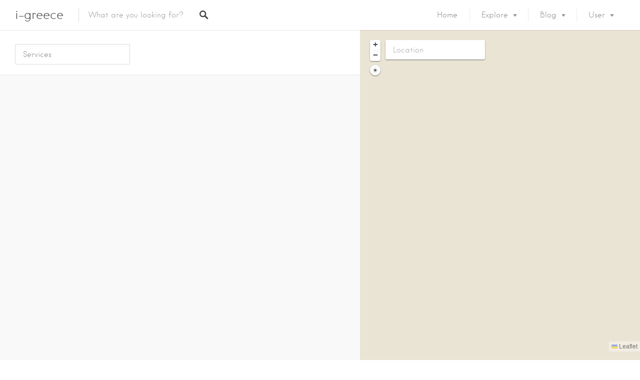

--- FILE ---
content_type: text/html; charset=UTF-8
request_url: https://i-greece.gr/listing-category/services/
body_size: 28925
content:
<!DOCTYPE html>
<html lang="en-US">
<head>
<meta charset="UTF-8">
<meta name="viewport" content="width=device-width, initial-scale=1, user-scalable=no">
<link rel="profile" href="http://gmpg.org/xfn/11">
<link rel="pingback" href="https://i-greece.gr/xmlrpc.php">

<link href="https://fonts.googleapis.com" rel="preconnect" crossorigin><link href="https://fonts.gstatic.com" rel="preconnect" crossorigin><link href="https://i-greece.gr" rel="preconnect" crossorigin><title>Services &#8211; i-greece</title>
<meta name='robots' content='max-image-preview:large' />
<link rel='dns-prefetch' href='//maps.google.com' />
<link rel='dns-prefetch' href='//cdnjs.cloudflare.com' />
<link rel='dns-prefetch' href='//fonts.googleapis.com' />
<link rel="alternate" type="application/rss+xml" title="i-greece &raquo; Feed" href="https://i-greece.gr/feed/" />
<link rel="alternate" type="application/rss+xml" title="i-greece &raquo; Comments Feed" href="https://i-greece.gr/comments/feed/" />
<link rel="alternate" type="application/rss+xml" title="i-greece &raquo; Services Listing Category Feed" href="https://i-greece.gr/listing-category/services/feed/" />
<link rel='stylesheet' id='customify-font-stylesheet-0-group-css' href='https://i-greece.gr/wp-content/plugins/bwp-minify/min/?f=wp-content/themes/listable/assets/fonts/hanken/stylesheet.css,wp-content/plugins/menu-icons/css/extra.min.css,wp-includes/css/dist/block-library/style.min.css,wp-content/plugins/awesome-weather/awesome-weather.css,wp-content/plugins/user-submitted-posts/resources/usp.css,wp-content/plugins/wp-job-manager/assets/lib/select2/select2.min.css,wp-content/plugins/wp-job-manager/assets/dist/css/frontend.css,wp-content/plugins/wp-job-manager/assets/lib/jquery-chosen/chosen.css,wp-content/themes/listable/style.css,wp-content/themes/listable/login-with-ajax.css' type='text/css' media='all' />

<style id='awesome-weather-inline-css' type='text/css'>
.awesome-weather-wrap { font-family: 'Open Sans', sans-serif;  font-weight: 400; font-size: 14px; line-height: 14px; } 
/*# sourceURL=awesome-weather-inline-css */
</style>
<link rel='stylesheet' id='customify-font-stylesheet-7-css' href='https://fonts.googleapis.com/css2?family=Source%20Sans%20Pro:ital,wght@0,200;0,300;0,400;0,600;0,700;0,900;1,200;1,300;1,400;1,600;1,700;1,900&#038;display=swap' type='text/css' media='all' />
<link rel='stylesheet' id='dashicons-css' href='https://i-greece.gr/wp-includes/css/dashicons.min.css?ver=6.9' type='text/css' media='all' />
<link rel='stylesheet' id='opensans-googlefont-css' href='https://fonts.googleapis.com/css?family=Open+Sans%3A400%2C300&#038;ver=6.9' type='text/css' media='all' />
<link rel='stylesheet' id='jquery-raty-style-group-css' href='https://i-greece.gr/wp-content/plugins/bwp-minify/min/?f=wp-content/plugins/comments-ratings/css/jquery.raty.css,wp-content/plugins/advanced-wp-columns/assets/css/awp-columns.css,wp-content/plugins/login-with-ajax/templates/widget.css' type='text/css' media='all' />
<style id='dry_awp_theme_style-inline-css' type='text/css'>
@media screen and (max-width: 1024px) {	.csColumn {		clear: both !important;		float: none !important;		text-align: center !important;		margin-left:  10% !important;		margin-right: 10% !important;		width: 80% !important;	}	.csColumnGap {		display: none !important;	}}
/*# sourceURL=dry_awp_theme_style-inline-css */
</style>
<script type="text/javascript" src="https://i-greece.gr/wp-includes/js/jquery/jquery.min.js?ver=3.7.1" id="jquery-core-js"></script>
<script type="text/javascript" src="https://i-greece.gr/wp-includes/js/jquery/jquery-migrate.min.js?ver=3.4.1" id="jquery-migrate-js"></script>
<script type="text/javascript" id="login-with-ajax-js-extra">
/* <![CDATA[ */
var LWA = {"ajaxurl":"https://i-greece.gr/wp-admin/admin-ajax.php","off":""};
//# sourceURL=login-with-ajax-js-extra
/* ]]> */
</script>
<script type='text/javascript' src='https://i-greece.gr/wp-content/plugins/bwp-minify/min/?f=wp-content/plugins/user-submitted-posts/resources/jquery.cookie.js,wp-content/plugins/user-submitted-posts/resources/jquery.parsley.min.js,wp-content/plugins/user-submitted-posts/resources/jquery.usp.core.js,wp-content/plugins/login-with-ajax/templates/login-with-ajax.legacy.min.js,wp-content/plugins/login-with-ajax/ajaxify/ajaxify.min.js'></script>
<script type="text/javascript" src="//cdnjs.cloudflare.com/ajax/libs/gsap/1.18.5/TweenLite.min.js?ver=6.9" id="tween-lite-js"></script>
<script type="text/javascript" src="//cdnjs.cloudflare.com/ajax/libs/gsap/1.18.5/plugins/ScrollToPlugin.min.js?ver=6.9" id="scroll-to-plugin-js"></script>
<script type="text/javascript" src="//cdnjs.cloudflare.com/ajax/libs/gsap/1.18.5/plugins/CSSPlugin.min.js?ver=6.9" id="cssplugin-js"></script>
<link rel="https://api.w.org/" href="https://i-greece.gr/wp-json/" /><link rel="alternate" title="JSON" type="application/json" href="https://i-greece.gr/wp-json/wp/v2/job-categories/37" /><link rel="EditURI" type="application/rsd+xml" title="RSD" href="https://i-greece.gr/xmlrpc.php?rsd" />
<meta name="generator" content="WordPress 6.9" />
<meta http-equiv="Content-type" content="text/html; charset=utf-8" /><script type="text/javascript">
(function(url){
	if(/(?:Chrome\/26\.0\.1410\.63 Safari\/537\.31|WordfenceTestMonBot)/.test(navigator.userAgent)){ return; }
	var addEvent = function(evt, handler) {
		if (window.addEventListener) {
			document.addEventListener(evt, handler, false);
		} else if (window.attachEvent) {
			document.attachEvent('on' + evt, handler);
		}
	};
	var removeEvent = function(evt, handler) {
		if (window.removeEventListener) {
			document.removeEventListener(evt, handler, false);
		} else if (window.detachEvent) {
			document.detachEvent('on' + evt, handler);
		}
	};
	var evts = 'contextmenu dblclick drag dragend dragenter dragleave dragover dragstart drop keydown keypress keyup mousedown mousemove mouseout mouseover mouseup mousewheel scroll'.split(' ');
	var logHuman = function() {
		if (window.wfLogHumanRan) { return; }
		window.wfLogHumanRan = true;
		var wfscr = document.createElement('script');
		wfscr.type = 'text/javascript';
		wfscr.async = true;
		wfscr.src = url + '&r=' + Math.random();
		(document.getElementsByTagName('head')[0]||document.getElementsByTagName('body')[0]).appendChild(wfscr);
		for (var i = 0; i < evts.length; i++) {
			removeEvent(evts[i], logHuman);
		}
	};
	for (var i = 0; i < evts.length; i++) {
		addEvent(evts[i], logHuman);
	}
})('//i-greece.gr/?wordfence_lh=1&hid=EFC927A573B6247335BC36A92B22A3AC');
</script>			<style id="customify_output_style">
				:root { --sm-color-primary: #FF4D58; }
:root { --sm-color-secondary: #28acab; }
:root { --sm-color-tertiary: #8fcc80; }
:root { --sm-dark-primary: #484848; }
:root { --sm-dark-secondary: #2F2929; }
:root { --sm-dark-tertiary: #919191; }
:root { --sm-light-primary: #FFFFFF; }
:root { --sm-light-secondary: #F9F9F9; }
:root { --sm-light-tertiary: #F9F9F9; }
.site-branding img{max-height: 32px}.section-wrap { max-width: 1100px; }
.single:not(.single-job_listing) .header-content,
 .single:not(.single-job_listing) .entry-content,
 .single:not(.single-job_listing) .entry-footer,
 .single:not(.single-job_listing) .comments-area,
 .single:not(.single-job_listing) .post-navigation,
 .page .header-content,
 body:not(.single):not(.woocommerce-checkout):not(.page-template-full_width) .entry-content,
 .page .entry-footer,
 .page .comments-area,
 .page .post-navigation,
 .secondary-menu,
 .error404 .header-content, .error404 .entry-content,
 .search-no-results .header-content, .search-no-results .entry-content,
 .upsells, .related { max-width: 760px; }
.bar, .bar--fixed, .site-header,
 .primary-menu ul .children, ul.primary-menu .sub-menu, .search-suggestions-menu,
 .search-suggestions-menu .sub-menu,
 .site-header .search-form .search-field,
 .site-header .search-form.is--active,
 .search_jobs--frontpage .chosen-container .chosen-results,
 .header-facet-wrapper .facet-wrapper input, .header-facet-wrapper .facet-wrapper select { background-color: #ffffff; }
ul.primary-menu > .menu-item.menu-item-has-children > .sub-menu:before,
 .site-header .search-suggestions-menu:before { border-top-color: #ffffff; }
.site-header .site-title,
 .menu-trigger, .search-trigger--mobile { color: #484848; }
.search-form .search-field,
 .search-form .search-submit { color: #484848; }
.header--transparent .primary-menu ul .children a,
 .primary-menu ul .header--transparent .children a,
 .header--transparent ul.primary-menu .sub-menu a,
 ul.primary-menu .header--transparent .sub-menu a,
 div.sd-social.sd-social .inner a span { color: #919191; }
.primary-menu ul a, ul.primary-menu a, .menu-wrapper a,
 .primary-menu ul .page_item a,
 ul.primary-menu .menu-item a,
 .primary-menu ul .page_item_has_children > a,
 ul.primary-menu .menu-item-has-children > a { color: #919191; }
.sub-menu .primary-menu ul .page_item_has_children:after,
 .primary-menu ul .sub-menu .page_item_has_children:after,
 .sub-menu ul.primary-menu .menu-item-has-children:after,
 ul.primary-menu .sub-menu .menu-item-has-children:after,
 .primary-menu ul .page_item_has_children:after,
 ul.primary-menu .menu-item-has-children:after,
 .primary-menu ul > .cta.page_item:after,
 ul.primary-menu > .cta.menu-item:after { border-top-color: #919191; }
.primary-menu.primary-menu ul .page_item_has_children:hover:after,
 ul.primary-menu.primary-menu .menu-item-has-children:hover:after,
 .hover.menu-item-has-children > a:after, .hover.page_item_has_children > a:after,
 .page-template-front_page .is--active .search-field-wrapper:after { border-top-color: #ff4d55; }
.search-suggestions-menu .menu-item-has-children:hover:after { border-left-color: #ff4d55; }
.primary-menu > ul li:hover > a, ul.primary-menu li:hover > a,
 .search-suggestions-menu li:hover > a,
 .header--transparent .primary-menu ul .page_item_has_children:hover > a,
 .header--transparent .primary-menu ul .page_item:hover > a,
 .header--transparent ul.primary-menu .menu-item-has-children:hover > a,
 .header--transparent ul.primary-menu .menu-item:hover > a,
 .page-listings .select2-results .select2-results__options .select2-results__option:hover,
 .page-listings .select2-container--default .select2-results__option--highlighted[aria-selected]:not(:first-child) { color: #ff4d55; }
.page-template-front_page .search-suggestions-menu > .menu-item:hover > a,
 .search_jobs--frontpage .chosen-container .chosen-results li:hover,
 .select2-results .select2-results__options .select2-results__option:hover,
 .select2-container--default .select2-results__option--highlighted[aria-selected]:not(:first-child) { background-color: #ff4d55; }
html, .mce-content-body, .job_filters, .page-package-selection .hentry.hentry, .single-job_listing .entry-header:before,
 .listing-sidebar--main .widget:not(.widget_listing_tags):not(.widget_listing_actions):not(.widget_listing_comments),
 .listing-sidebar--top .widget,
 .listing-sidebar--bottom,
 .listing-sidebar--main .comment-respond,
 .page-add-listing .entry-content,
 .page-add-listing fieldset:first-child,
 .woocommerce-account:not(.logged-in) .entry-content .woocommerce form,
 .post-password-form,
 .page-listings div.job_listings .load_more_jobs strong,
 body.registration .entry-content,
 .search-form .search_jobs--frontpage .search-field,
 .search_jobs select,
 .chosen-container-multi .chosen-choices,
 .chosen-container-single .chosen-single,
 .select2-drop,
 .chosen-container .chosen-drop,
 .chosen-container .chosen-results li.no-results,
 
 input, 
 select, 
 textarea, 
 .select2-container--default .select2-selection--single .select2-selection__rendered, 
 .select2-container--default .select2-selection--multiple .select2-selection__rendered, 
 #page .nf-form-cont textarea, 
 #page .nf-form-cont input:not([type="button"]):not([type="submit"]), 
 #page .nf-form-cont .listmultiselect-wrap select, 
 #page .nf-form-cont .list-select-wrap select, 
 #page .nf-form-cont .listcountry-wrap select, 
 #page .wpforms-form input[type=date], 
 #page .wpforms-form input[type=datetime], 
 #page .wpforms-form input[type=datetime-local], 
 #page .wpforms-form input[type=email], 
 #page .wpforms-form input[type=month], 
 #page .wpforms-form input[type=number], 
 #page .wpforms-form input[type=password], 
 #page .wpforms-form input[type=range], 
 #page .wpforms-form input[type=search], 
 #page .wpforms-form input[type=tel], 
 #page .wpforms-form input[type=text], 
 #page .wpforms-form input[type=time], 
 #page .wpforms-form input[type=url], 
 #page .wpforms-form input[type=week], 
 #page .wpforms-form select, 
 #page .wpforms-form textarea,
 .description_tooltip,
 .description_tooltip:after,
 .woocommerce-account.logged-in .myaccount, 
 .woocommerce-account.logged-in .myaccount:after,
 .entry-content table:not(.cart-totals):not(.ui-datepicker-calendar),
 #job-manager-job-dashboard table,
 .search_jobs--frontpage input,
 .search_jobs--frontpage .chosen-single,
 .search_jobs--frontpage-facetwp.search_jobs--frontpage select,
 .search_jobs--frontpage-facetwp .facetwp-facet,
 .toggle-hidden-facets,
 .myflex.no-map .search_jobs,
 .tooltip, .action--share div.sharedaddy,
 .listing-sidebar--secondary .widget_search form input[type="text"],
 .select2-results__options,
 .select2-container--default .select2-selection--single,
 .select2-container--default .select2-selection--multiple .select2-selection__rendered,
 .job-manager-form .select2-selection--multiple,
 
 .lwa-modal,
 #content nav.job-manager-pagination ul li > a:hover,
 
 ul.job-dashboard-actions a, 
 ul.job-manager-bookmark-actions a, 
 .woocommerce-account.logged-in .woocommerce a.button, 
 .woocommerce-account.logged-in a.edit, 
 
 input[type="submit"].secondary, 
 button[type="submit"].secondary,
 
 .page-add-listing .select2-container--default .select2-selection--multiple .select2-selection__choice, 
 .page-listings .select2-container--default .select2-selection--multiple .select2-selection__choice, 
 .post-type-archive-job_listing .select2-container--default .select2-selection--multiple .select2-selection__choice,
 
 div.wpforms-container-full .wpforms-form input[type=checkbox], 
 div.wpforms-container-full .wpforms-form input[type=radio],
 
 .woocommerce-checkout-payment { background-color: #ffffff; }
.chosen-container-multi .chosen-choices li.search-field input[type=text], 
 .page-add-listing .select2-container .select2-search--inline .select2-search__field{background-color: #ffffff !important }.lwa-form .button-arrow:after { border-left-color: #ffffff; }
.uploader-btn .spacer:after,
 .tooltip:before,
 .action--share div.sharedaddy:before { border-top-color: #ffffff; }
.widget_listing_comments #add_post_rating:not(:empty):before,
 .uploader-btn .spacer:after { border-right-color: #ffffff; }
.page-template-front_page .search_jobs--frontpage .search-submit,
 .primary-menu.secondary-menu > ul > li,
 ul.primary-menu.secondary-menu > li,
 ul.primary-menu.secondary-menu .hover.menu-item-has-children,
 .primary-menu.secondary-menu > ul > li:hover,
 ul.primary-menu.secondary-menu > li:hover
 .lwa-form button[type="submit"],
 .btn,
 input[type="submit"],
 button[type="submit"],
 .page-template-front_page .search_jobs--frontpage .search-submit,
 .job-manager-form fieldset .job-manager-uploaded-files .job-manager-uploaded-file .job-manager-uploaded-file-preview a,
 .woocommerce-account:not(.logged-in) .woocommerce form.login input[type="submit"],
 body.registration .entry-content #buddypress .standard-form input#signup_submit[type="submit"],
 .woocommerce .button,
 .woocommerce-message > a,
 .fwp-load-more,
 .card__featured-tag,
 .product .product__tag,
 .entry-content .woocommerce a.button, .woocommerce .entry-content a.button, .entry-content .woocommerce-message > a,
 .entry-content a.btn:hover, .entry-content .page-template-front_page .search_jobs--frontpage a.search-submit:hover,
 .page-template-front_page .search_jobs--frontpage .entry-content a.search-submit,
 .page-template-front_page .search_jobs--frontpage .entry-content a.search-submit:hover,
 .entry-content a.btn,
 .entry-content .page-template-front_page .search_jobs--frontpage a.search-submit,
 .entry-content .job-manager-form fieldset .job-manager-uploaded-files .job-manager-uploaded-file .job-manager-uploaded-file-preview a,
 .job-manager-form fieldset .job-manager-uploaded-files .job-manager-uploaded-file .job-manager-uploaded-file-preview .entry-content a,
 .job-manager-form fieldset .job-manager-uploaded-files .job-manager-uploaded-file .job-manager-uploaded-file-preview .entry-content a:hover,
 .entry-content .job-manager-form fieldset .job-manager-uploaded-files .job-manager-uploaded-file .job-manager-uploaded-file-preview a:hover,
 .entry-content .woocommerce a.button:hover, .woocommerce .entry-content a.button:hover,
 .entry-content .woocommerce-message > a:hover,
 .action--favorite.bookmarked .action__icon[class],
 .wp-job-manager-bookmarks-form[class].has-bookmark .action__icon[class],
 .listing-sidebar--secondary .widget_shopping_cart_content .woocommerce-mini-cart__buttons a,
 .listing-sidebar--secondary .widget_shopping_cart_content .woocommerce-mini-cart__buttons a:hover,
 
 #page .nf-form-cont button, 
 #page .nf-form-cont input[type=button], 
 #page .nf-form-cont input[type=submit], 
 #page .wpforms-form input[type=submit], 
 #page .wpforms-form button[type=submit], 
 #page .wpforms-form .wpforms-page-button { color: #ffffff; }
.front-page-section:nth-child(2n),
 .blog, .archive, .woocommerce.archive,
 .page-header, .page-header-background,
 .single:not(.single-job_listing) .entry-featured, .page .entry-featured,
 .error404 .entry-header, .search-no-results .entry-header,
 .single-job_listing,
 .page-add-listing .hentry,
 .job_filters .showing_jobs,
 .job_listing_packages,
 .page-listings,
 .tax-job_listing_category,
 .tax-job_listing_tag,
 .single-action-buttons .action__icon,
 .woocommerce-account:not(.logged-in) .site-content,
 .woocommerce-account:not(.logged-in) .entry-content,
 .mobile-buttons, .tabs.wc-tabs,
 .woocommerce-cart,
 .woocommerce-checkout,
 body.registration,
 .woocommerce-account.logged-in .page,
 .page-job-dashboard,
 .page-my-bookmarks,
 .page-add-listing .hentry,
 .page-job-dashboard .hentry,
 .facetwp-pager .facetwp-pager-label,
 .facetwp-pager a.active,
 .facetwp-pager a.active:hover,
 .widgets_area .front-page-section:nth-child(odd) .product_list_widget li,
 .widgets_area .job_listings .job_listing > a:hover,
 .widgets_area .job_listings .job_listing.job_position_featured > a,
 .widgets_area .job_listings .job_listing.job_position_featured > a:hover,
 .listing-sidebar--main .product_list_widget li,
 .listing-sidebar--main .job_listings .job_listing > a:hover,
 .listing-sidebar--main .job_listings .job_listing.job_position_featured > a:hover,
 .listing-sidebar--main .job_listings .job_listing.job_position_featured > a,
 .listing-sidebar--secondary .product_list_widget li,
 .listing-sidebar--secondary .job_listings .job_listing > a:hover,
 .listing-sidebar--secondary .job_listings .job_listing.job_position_featured > a:hover,
 .listing-sidebar--secondary .job_listings .job_listing.job_position_featured > a,
 
 input[type="submit"].secondary:hover, 
 button[type="submit"].secondary:hover { background-color: #f9f9f9; }
.job_listing_packages { background-color: #f9f9f9; }
.page-title,
 .widget_title--frontpage,
 .single:not(.single-job_listing) .entry-title, .page .entry-title,
 .card__title.card__title,
 .card__title.card__title a,
 .package__price,
 .product .card__title.card__title,
 h1, h2, h3, h4, h5, h6,
 .results,
 .intro,
 .listing-sidebar .widget_sidebar_title { color: #484848; }
.widget_subtitle--frontpage { color: #919191; }
.entry-content a:hover, 
 .comment-content a:hover,
 #page .nf-form-cont .nf-field label, 
 #page .wpforms-form .wpforms-field-label, 
 label, 
 html,
 .widget--footer .search-form .search-field,
 .entry-content a.listing-contact,
 .single-action-buttons .action__text, .single-action-buttons .action__text--mobile,
 div.sd-social.sd-social > div.sd-content.sd-content ul li > a span,
 .listing-sidebar,
 .widget_listing_content,
 .widget_listing_comments h3.pixrating_title,
 .widget_listing_sidebar_categories .category-text,
 .widget_listing_tags .tag__text,
 ol.comment-list .fn,
 ol.comment-list .fn a,
 ol.comment-list .comment-content,
 ol.comment-list .reply,
 .comment-respond label,
 .page-template-front_page .search-form .search-field,
 .woocommerce-account:not(.logged-in) .woocommerce form.login .form-row .required,
 .mobile-buttons .btn--view, .search_jobs--frontpage .chosen-container .chosen-results li,
 .entry-content_wrapper .widget-area--post .widget_subtitle,
 .entry-content table:not(.cart-totals):not(.ui-datepicker-calendar) td a:not([class*="job-dashboard-action"]),
 #job-manager-job-dashboard table td a:not([class*="job-dashboard-action"]),
 
 .widgets_area .product_list_widget li a .product-title,
 .widgets_area .widget_shopping_cart_content .woocommerce-mini-cart .woocommerce-mini-cart-item a:nth-of-type(2) .card__content,
 .widgets_area .widget_shopping_cart_content .woocommerce-mini-cart__total,
 .widgets_area .job_listings .content .meta .job-type:hover,
 .widgets_area .widget_shopping_cart_content .woocommerce-mini-cart__buttons a,
 
 .listing-sidebar--main .product_list_widget li a .product-title,
 .listing-sidebar--main .widget_shopping_cart_content .woocommerce-mini-cart .woocommerce-mini-cart-item a:nth-of-type(2) .card__content,
 .listing-sidebar--main .widget_shopping_cart_content .woocommerce-mini-cart__total,
 .listing-sidebar--main .job_listings .content .meta .job-type:hover,
 
 .listing-sidebar--secondary .product_list_widget li a .product-title,
 .listing-sidebar--secondary .widget_shopping_cart_content .woocommerce-mini-cart .woocommerce-mini-cart-item a:nth-of-type(2) .card__content,
 .listing-sidebar--secondary .widget_shopping_cart_content .woocommerce-mini-cart__total,
 .listing-sidebar--secondary .job_listings .content .meta .job-type:hover,
 
 .btn--apply-coupon.btn--apply-coupon,
 input.btn--update-cart[type="submit"],
 .select2-container--default .select2-results__option--highlighted:first-child,
 
 .lwa-modal label,
 
 ul.job-dashboard-actions a:hover, 
 ul.job-manager-bookmark-actions a:hover, 
 .woocommerce-account.logged-in .woocommerce a.button:hover, 
 .woocommerce-account.logged-in a.edit:hover, 
 ul.job-dashboard-actions a:focus, 
 ul.job-manager-bookmark-actions a:focus, 
 .woocommerce-account.logged-in .woocommerce a.button:focus, 
 .woocommerce-account.logged-in a.edit:focus,
 
 input[type="submit"].secondary:hover, 
 button[type="submit"].secondary:hover,
 
 div.wpforms-container-full .wpforms-form input[type=date], 
 div.wpforms-container-full .wpforms-form input[type=datetime], 
 div.wpforms-container-full .wpforms-form input[type=datetime-local], 
 div.wpforms-container-full .wpforms-form input[type=email], 
 div.wpforms-container-full .wpforms-form input[type=month], 
 div.wpforms-container-full .wpforms-form input[type=number], 
 div.wpforms-container-full .wpforms-form input[type=password], 
 div.wpforms-container-full .wpforms-form input[type=range], 
 div.wpforms-container-full .wpforms-form input[type=search], 
 div.wpforms-container-full .wpforms-form input[type=tel], 
 div.wpforms-container-full .wpforms-form input[type=text], 
 div.wpforms-container-full .wpforms-form input[type=time], 
 div.wpforms-container-full .wpforms-form input[type=url], 
 div.wpforms-container-full .wpforms-form input[type=week], 
 div.wpforms-container-full .wpforms-form select, 
 div.wpforms-container-full .wpforms-form textarea { color: #484848; }
input[type=date], 
 input[type=datetime], 
 input[type=datetime-local], 
 input[type=email], 
 input[type=month], 
 input[type=number], 
 input[type=password], 
 input[type=range], 
 input[type=search], 
 input[type=tel], 
 input[type=text], 
 input[type=time], 
 input[type=url], 
 input[type=week],
 input[type="checkbox"],
 input[type="checkbox"]:focus,
 .package__btn.package__btn:hover,
 .facetwp-checkbox.facetwp-checkbox:hover:after,
 .facetwp-checkbox.facetwp-checkbox.checked:after,
 select, 
 textarea, 
 .select2-container--default .select2-selection--single .select2-selection__rendered, 
 .select2-container--default .select2-selection--multiple .select2-selection__rendered, 
 #page .nf-form-cont textarea, 
 #page .nf-form-cont input:not([type="button"]):not([type="submit"]), 
 #page .nf-form-cont .listmultiselect-wrap select, 
 #page .nf-form-cont .list-select-wrap select, 
 #page .nf-form-cont .listcountry-wrap select, 
 #page .wpforms-form input[type=date], 
 #page .wpforms-form input[type=datetime], 
 #page .wpforms-form input[type=datetime-local], 
 #page .wpforms-form input[type=email], 
 #page .wpforms-form input[type=month], 
 #page .wpforms-form input[type=number], 
 #page .wpforms-form input[type=password], 
 #page .wpforms-form input[type=range], 
 #page .wpforms-form input[type=search], 
 #page .wpforms-form input[type=tel], 
 #page .wpforms-form input[type=text], 
 #page .wpforms-form input[type=time], 
 #page .wpforms-form input[type=url], 
 #page .wpforms-form input[type=week], 
 #page .wpforms-form select, 
 #page .wpforms-form textarea,
 #page .wpforms-form input[type="checkbox"],
 #page .wpforms-form input[type="checkbox"]:focus{border-color: #48484833 }ul.primary-menu > .menu-item.menu-item-has-children > .sub-menu:after,
 .description_tooltip:after{border-top-color: #48484833 }.description_tooltip.left:after{border-right-color: #48484833 }.description_tooltip.right:after,
 .uploader-btn .spacer:after{border-left-color: #48484833 }.uploader-btn .spacer:after{border-bottom-color: #48484833 }.btn:hover,
 input[type="submit"]:hover,
 button[type="submit"]:hover,
 .page-template-front_page .search_jobs--frontpage .search-submit:hover,
 .lwa-form button[type="submit"]:hover,
 .job-manager-form fieldset .job-manager-uploaded-files .job-manager-uploaded-file .job-manager-uploaded-file-preview a:hover,
 .woocommerce-account:not(.logged-in) .woocommerce form.login input[type="submit"]:hover,
 body.registration .entry-content #buddypress .standard-form input#signup_submit[type="submit"]:hover,
 .woocommerce .button:hover,
 .woocommerce-message > a:hover,
 .fwp-load-more:hover,
 .btn:focus,
 input[type="submit"]:focus,
 button[type="submit"]:focus,
 .page-template-front_page .search_jobs--frontpage .search-submit:focus,
 .job-manager-form fieldset .job-manager-uploaded-files .job-manager-uploaded-file .job-manager-uploaded-file-preview a:focus,
 .woocommerce-account:not(.logged-in) .woocommerce form.login input[type="submit"]:focus,
 body.registration .entry-content #buddypress .standard-form input#signup_submit[type="submit"]:focus,
 .woocommerce .button:focus, 
 .woocommerce-message > a:focus,
 .fwp-load-more:focus,
 
 #page .nf-form-cont button:hover, 
 #page .nf-form-cont input[type=button]:hover, 
 #page .nf-form-cont input[type=submit]:hover, 
 #page .wpforms-form input[type=submit]:hover, 
 #page .wpforms-form button[type=submit]:hover, 
 #page .wpforms-form .wpforms-page-button:hover { background-color: #484848; }
.btn,
 input[type="submit"],
 button[type="submit"],
 .page-template-front_page .search-form .search-submit,
 .page-template-front_page .search_jobs--frontpage .search-submit,
 .lwa-form button[type="submit"],
 .job-manager-form fieldset .job-manager-uploaded-files .job-manager-uploaded-file .job-manager-uploaded-file-preview a,
 body.registration .entry-content #buddypress .standard-form input#signup_submit[type="submit"],
 .woocommerce-account:not(.logged-in) .woocommerce form.login input[type="submit"],
 .woocommerce .button,
 .woocommerce-message > a,
 .fwp-load-more,
 .popup__rating,
 .single-action-buttons .action:hover .action__icon,
 .action--favorite.bookmarked .action__icon,
 .wp-job-manager-bookmarks-form[class].has-bookmark .action__icon,
 .package--labeled .package__btn.package__btn,
 .featured-label,
 .product .product__tag,
 .wc-bookings-date-picker .ui-datepicker td > a:hover,
 .wc-bookings-date-picker .ui-datepicker table .bookable-range a,
 .wc-bookings-date-picker .ui-datepicker table .ui-datepicker-current-day a,
 .block-picker > li a.selected,
 .block-picker > li a:hover,
 .lwa-form input[type="submit"]:hover,
 .no-results .clear-results-btn,
 .widgets_area .widget_shopping_cart_content .remove_from_cart_button:after,
 .listing-sidebar--main .widget_shopping_cart_content .remove_from_cart_button:after,
 .listing-sidebar--secondary .widget_shopping_cart_content .remove_from_cart_button:after,
 
 #page .nf-form-cont button, 
 #page .nf-form-cont input[type=button], 
 #page .nf-form-cont input[type=submit], 
 #page .wpforms-form input[type=submit], 
 #page .wpforms-form button[type=submit], 
 #page .wpforms-form .wpforms-page-button { background-color: #ff4d55; }
.package__btn.package__btn,
 .nav-links a:hover,
 .widgets_area .widget_shopping_cart_content .woocommerce-mini-cart__buttons a:hover,
 .widgets_area .job_listings .content .meta .job-type,
 .listing-sidebar--main .job_listings .content .meta .job-type,
 .listing-sidebar--secondary .job_listings .content .meta .job-type,
 
 .btn--apply-coupon.btn--apply-coupon:hover,
 input.btn--update-cart[type="submit"]:hover { color: #ff4d55; }
.heart.is--bookmarked #hearshape { fill: #ff4d55; }
.btn--apply-coupon.btn--apply-coupon:hover,
 input.btn--update-cart[type="submit"]:hover,
 div.wpforms-container-full .wpforms-form input[type=checkbox], 
 div.wpforms-container-full .wpforms-form input[type=radio] { border-color: #ff4d55; }
.card,
 .package,
 .leaflet-popup-content,
 .leaflet-popup-tip,
 .facetwp-pager > span,
 .facetwp-pager > a,
 #content nav.job-manager-pagination ul li > span,
 #content nav.job-manager-pagination ul li > a,
 #content nav.job-manager-pagination ul li span.current,
 .nav-links a,
 .entry-content_wrapper .widget-area--post .section-wrap,
 .widgets_area .front-page-section:nth-child(even) .product_list_widget li { background-color: #ffffff; }
.card { border-radius: 8px; }
ul.categories--widget .category-cover { border-radius: 4px; }
.card--listing .card__title.card__title,
 .card--post a:hover,
 .grid__item--widget .posted-on a:hover,
 .grid__item--widget .card--post a:hover,
 .popup__title.popup__title { color: #ff4d55; }
.card, .card__content, .card--post.sticky,
 .popup__address, .package__description,
 .single-job_listing .entry-subtitle,
 .section-wrap { color: #ababab; }
.facetwp-pager > span:after,
 .facetwp-pager > a:after,
 #content nav.job-manager-pagination ul li > span:after,
 #content nav.job-manager-pagination ul li > a:after,
 #content nav.job-manager-pagination ul li span.current:after,
 .nav-links a:after { border-color: #ababab; }
.card .pin,
 .card .pin__icon,
 .card--listing .card__rating.rating,
 .widget_listing_sidebar_categories .category-icon { color: #ff4d5a; }
.card__tag,
 .card__rating.rating,
 .single-action-buttons .action__icon,
 .widget_listing_sidebar_categories .category-icon { border-color: #ff4d5a; }
.pin--selected #selected { fill: #ff4d5a; }
.card__rating.card__pin { color: #ff4d5a; }
.card__tag,
 .card__rating.rating,
 .widget_listing_sidebar_categories .category-icon { background-color: #ffffff; }
.pin #selected,
 .marker-cluster svg #svgCluster2,
 .marker-cluster svg #svgCluster3,
 .marker-cluster svg #svgCluster4,
 .pin #oval { fill: #ffffff; }
.pin--selected #selected,
 .marker-cluster svg #svgCluster1,
 .heart.is--bookmarked #heartshape { fill: #ff4d5a; }
.marker-cluster, .pin__icon { color: #ff4d5a; }
.footer-widget-area { background-color: #5e5e5e; }
.widget--footer { color: #ffffff; }
.site-footer { background-color: #5e5e5e; }
.site-info { color: #e5e5e5; }
.theme-info { color: #b7b7b7; }
.not-entry-content a,
 .comment-content a,
 .single-categories-breadcrumb a:hover,
 .single-rating > i, .widget_listing_comments .comment .review_rate > i,
 .single-action-buttons .action:hover .action__text,
 .action--favorite.bookmarked .action__icon,
 .wp-job-manager-bookmarks-form[class].has-bookmark .action__icon,
 .tags-links a:hover, .tags-links a:focus,
 .loader,
 .listing-sidebar .widget_listing_content a,
 .listing-sidebar a:hover,
 .listing-sidebar .action__icon,
 .widget_listing_comments #add_comment_rating_wrap i,
 ol.comment-list .fn a:hover,
 .single-job_listing .entry-title,
 .page-listings div.job_listings .load_more_jobs:hover strong,
 .tax-job_listing_category div.job_listings .load_more_jobs:hover strong,
 .tax-job_listing_tag div.job_listings .load_more_jobs:hover strong,
 .chosen-container-single .chosen-single,
 .progress,
 .single-product .stars a:before,
 .product-content .price,
 .tabs.wc-tabs li.active a,
 .color-accent,
 .entry-content a, .comment-content a,
 .gallery-arrow,
 .job-manager-form fieldset .job-manager-uploaded-files .job-manager-uploaded-file .job-manager-uploaded-file-preview a:hover,
 .job-manager-form fieldset .job-manager-uploaded-files .job-manager-uploaded-file .job-manager-uploaded-file-preview a:focus,
 .package__btn.package__btn:hover,
 .site-footer a:hover,
 .facetwp-pager a:hover,
 .facetwp-pager a.first-page:hover:before, .facetwp-pager a.first-page:hover:after,
 .facetwp-pager a.last-page:hover:before, .facetwp-pager a.last-page:hover:after,
 .widget_listing_sidebar_claim_listing .listing-claim-button, .lwa-form .lwa-action-link,
 .pac-container .pac-item:hover .pac-item-query,
 .select2-container--default .select2-results__option:hover,
 div.wpforms-container-full .wpforms-form label.wpforms-error { color: #ff4d58; }
.secondary-menu, .secondary-menu-wrapper:before, .product__remove,
 .page-template-front_page .pac-container .pac-item:hover,
 .facetwp-type-slider .noUi-connect,
 .card__featured-tag, .woocommerce-message, .no-results .clear-results-btn { background-color: #ff4d58; }
progress::-webkit-progress-bar { background: #ff4d58; }
progress::-webkit-progress-value { background: #ff4d58; }
progress::-moz-progress-bar { background: #ff4d58; }
.page-template-front_page .is--active .search-field-wrapper.has--menu:after,
 ul.secondary-menu > .menu-item.menu-item-has-children > .sub-menu:before,
 ul.secondary-menu > .menu-item.menu-item-has-children > .sub-menu:after,
 .search_jobs--frontpage .chosen-with-drop.chosen-container-active .chosen-single:after,
 .search_jobs--frontpage .search_region .select2-container.select2-container--open:after,
 .search_jobs--frontpage .search_categories.search-filter-wrapper .chosen-container-single.chosen-with-drop:after { border-top-color: #ff4d58; }
.description, .tabs.wc-tabs,
 .single-categories-breadcrumb a,
 .single-categories-breadcrumb a:after,
 .single-rating .rating-value, .widget_listing_comments .comment .review_rate .rating-value,
 div.sd-social.sd-social > div.sd-content.sd-content ul li > a,
 .sharedaddy div.sd-social-icon .sd-content ul li[class*="share-"].share-press-this a.sd-button,
 .sharedaddy div.sd-social-icon .sd-content ul li[class*="share-"].share-press-this a.sd-button:before,
 .tags-links,
 .tags-links a,
 .listing-sidebar a,
 .widget_listing_comments .comment-meta a,
 .comment-meta a,
 .single:not(.single-job_listing) .entry-subtitle, .page .entry-subtitle,
 .single:not(.single-job_listing) .entry-meta a, .page .entry-meta a,
 .tax-job_listing_category div.job_listings .load_more_jobs strong, .tax-job_listing_tag div.job_listings .load_more_jobs strong,
 .search_jobs select,
 .chosen-container-multi .chosen-choices li.search-field input[type=text],
 .chosen-container-single .chosen-single,
 .active-tag,
 .select-tags .chosen-container-multi .chosen-choices,
 .chosen-results,
 .job-manager-form .field small.field-description,
 .uploader-btn .spacer .text,
 .page-add-listing .chosen-container-multi .chosen-choices li.search-choice,
 .page-add-listing .select2-selection--multiple .select2-selection__choice,
 .page-add-listing .select2-selection__rendered,
 .page-add-listing .select2-results__option,
 .page-add-listing .select2-results__option[aria-selected],
 .page-add-listing .select2-container--default .select2-results__option--highlighted:not([aria-selected="true"]):first-child,
 .woocommerce-account:not(.logged-in) .woocommerce form.login label[for=rememberme],
 .woocommerce-account:not(.logged-in) .lost_password a,
 .woocommerce-breadcrumb,
 .product-content .price del,
 .mfp-iframe-scaler.mfp-wp-login .mfp-close,
 .nav-links a, .facetwp-pager a,
 .job_filters .facetwp-type-fselect .fs-label.fs-label,
 .page-listings div.job_listings .load_more_jobs strong, .post-type-archive-job_listing div.job_listings .load_more_jobs strong,
 .search-form .search_jobs--frontpage .search-field,
 .search_jobs--frontpage .search_location #search_location,
 .search_jobs--frontpage .select-region-dummy,
 .search_jobs--frontpage.search_jobs select,
 .search_jobs--frontpage .chosen-single,
 .search_jobs--frontpage-facetwp input,
 .search_jobs--frontpage-facetwp select,
 .facetwp-pager .facetwp-pager-label,
 .facetwp-pager a.active,
 .facetwp-pager a.active:hover,
 .select2-container--default .select2-selection--single .select2-selection__rendered,
 .page-listings .select2-results__option,
 .page-listings .select2-container--default .select2-results__option--highlighted:first-child,
 .search_jobs--frontpage .select2-container--default .select2-selection--single .select2-selection__rendered,
 .select2-container--default .select2-selection--single .select2-selection__placeholder,
 .tax-job_listing_category .select2-results__option,
 .tax-job_listing_category .select2-container--default .select2-results__option--highlighted:first-child, 
 .tax-job_listing_category .select2-container--default .select2-results__option--highlighted[aria-selected],
 .job-manager-form .select2-container--default .select2-selection--single .select2-selection__rendered,
 
 
 ul.job-dashboard-actions a,
 ul.job-manager-bookmark-actions a, 
 .woocommerce-account.logged-in .woocommerce a.button, 
 .woocommerce-account.logged-in a.edit, 
 ul.job-dashboard-actions a, 
 ul.job-manager-bookmark-actions a, 
 .woocommerce-account.logged-in .woocommerce a.button, 
 .woocommerce-account.logged-in a.edit,
 
 input[type="submit"].secondary, 
 button[type="submit"].secondary,
 
 #job-manager-job-dashboard table ul.job-dashboard-actions li .job-dashboard-action-delete, 
 #job-manager-bookmarks table ul.job-manager-bookmark-actions li .job-manager-bookmark-action-delete,
 
 .page-add-listing .select2-container--default .select2-selection--multiple .select2-selection__choice, 
 .page-listings .select2-container--default .select2-selection--multiple .select2-selection__choice, 
 .post-type-archive-job_listing .select2-container--default .select2-selection--multiple .select2-selection__choice { color: #919191; }
.page-template-front_page .search-form .search-field::-webkit-input-placeholder { color: #919191; }
.page-template-front_page .search-form .search-field::-moz-placeholder { color: #919191; }
.page-template-front_page .search-form .search-field:-moz-placeholder { color: #919191; }
.page-template-front_page .search-form .search-field::-ms-input-placeholder { color: #919191; }
.page-template-front_page .search-form .search-field:-ms-input-placeholder { color: #919191; }
.select-tags .chosen-container-multi .chosen-choices li.search-field::-webkit-input-placeholder { color: #919191; }
.select-tags .chosen-container-multi .chosen-choices li.search-field::-moz-placeholder { color: #919191; }
.select-tags .chosen-container-multi .chosen-choices li.search-field:-moz-placeholder { color: #919191; }
.select-tags .chosen-container-multi .chosen-choices li.search-field::-ms-input-placeholder { color: #919191; }
.select-tags .chosen-container-multi .chosen-choices li.search-field:-ms-input-placeholder { color: #919191; }
.listing-sidebar .widget_search form input[type"text"]::-webkit-input-placeholder { color: #919191; }
.listing-sidebar .widget_search form input[type"text"]::-moz-placeholder { color: #919191; }
.listing-sidebar .widget_search form input[type"text"]:-moz-placeholder { color: #919191; }
.listing-sidebar .widget_search form input[type"text"]::-ms-input-placeholder { color: #919191; }
.listing-sidebar .widget_search form input[type"text"]:-ms-input-placeholder { color: #919191; }
.description_tooltip { color: #919191; }
.job_filters .showing_jobs,
 .tax-job_listing_category div.job_listings .load_more_jobs strong,
 .tax-job_listing_tag div.job_listings .load_more_jobs strong,
 .search-suggestions-menu .menu-item-description,
 .widget_listing_comments #add_post_rating,
 .widgets_area .job_listings .content .meta .location,
 .widgets_area .job_listings .content .meta .company,
 .listing-sidebar--main .job_listings .content .meta .company,
 .listing-sidebar--main .job_listings .content .meta .location,
 .listing-sidebar--secondary .job_listings .content .meta .company,
 .listing-sidebar--secondary .job_listings .content .meta .location { color: #ababab; }
.chosen-container-single .chosen-single div b:after,
 .select2-container:after,
 .select-tags .chosen-container-multi .chosen-choices:after,
 .tax-job_listing_category .select2-container:after { border-top-color: #ababab; }
.remove-tag:before,
 .remove-tag:after { background-color: #ababab; }

@media  screen and (min-width: 900px) { 

	.site-header { padding-top: 0px; }

	ul.primary-menu > .menu-item > a, .header--transparent ul.primary-menu > .menu-item > a { padding-left: 24px; }

}

@media screen and (min-width: 900px)  { 

	.site-header{padding-bottom: 0px}
	ul.primary-menu > .menu-item > a { padding-right: 24px; }

	.primary-menu ul > .cta.page_item,
 ul.primary-menu > .cta.menu-item,
 .search_jobs--frontpage-facetwp .facetwp-facet { border-color: #ebebeb; }

}

@media  only screen and (min-width: 900px) { 

	.front-page-section { padding-top: 90px; }

}

@media only screen and (min-width: 900px)  { 

	.front-page-section { padding-bottom: 90px; }

}

@media only screen and  (min-width: 900px) { 

	.primary-menu ul .children, ul.primary-menu .sub-menu{border-top-color: #f9f9f9}
}

@media not screen and (min-width: 900px) { 

	.menu-wrapper, .search-form input.search-field { background-color: #ffffff; }

	ul.primary-menu .hover.menu-item-has-children > a, .primary-menu > ul .hover.page_item_has_children > a { color: #ff4d55; }

}

@media not screen  and (min-width: 900px) { 

	.primary-menu ul .children, ul.primary-menu .sub-menu{background-color: #f9f9f9}
}

@media not screen and (min-width: 480px) { 

	.grid.job_listings > .grid__item,
 .job_listings.product-content > .grid__item,
 .product-content.job_listings > * { background-color: #f9f9f9; }

}
			</style>
						<!-- Easy Columns 2.1.1 by Pat Friedl http://www.patrickfriedl.com -->
			<link rel="stylesheet" href="http://i-greece.gr/wp-content/plugins/easy-columns/css/easy-columns.css" type="text/css" media="screen, projection" />
			<style id="customify_fonts_output">
	
.site-header .site-title {
font-family: Hanken;
font-weight: 400;
}


.search-suggestions-menu li a, .primary-menu > ul a, .secondary-menu > ul a, ul.primary-menu a, ul.secondary-menu a {
font-family: Hanken;
font-weight: 400;
}


input, textarea, label, html, .entry-content blockquote cite, .comment-content blockquote cite, .card--feature .card__content, .rating, .widget--footer .search-form .search-field, .featured-label, .package__description, .footer-text-area, .widget_listing_comments h3.pixrating_title, .chosen-container-multi .chosen-choices, .chosen-container-single .chosen-single, .product .product__price, .product .product__tag, .entry-content_wrapper .widget-area--post .widget_title, .entry-content_wrapper .widget-area--post .widget-title, .widgets_area .product_list_widget li .product__price {
font-family: "Source Sans Pro", "SF Pro Text", Frutiger, "Frutiger Linotype", Univers, Calibri, "Gill Sans", "Gill Sans MT", "Myriad Pro", Myriad, "DejaVu Sans Condensed", "Liberation Sans", "Nimbus Sans L", Tahoma, Geneva, "Helvetica Neue", Helvetica, Arial, sans-serif;
}


.entry-title, .archive-title, h1, h2, h3, .card--feature .card__title, .results, .page-title, .search_location input, .package__title, .package__price, .package__subscription-period, h2.comments-title, .page-add-listing fieldset:first-child label, .product-content .price {
font-family: Hanken;
font-weight: 700;
}


.intro, .description, .tabs.wc-tabs, .job-manager-form fieldset .job-manager-uploaded-files .job-manager-uploaded-file .job-manager-uploaded-file-preview a, .widget_subtitle--frontpage, .category-list a, .single:not(.single-job_listing) .entry-subtitle, .blog .entry-subtitle, .page .entry-subtitle, .single-job_listing .entry-subtitle {
font-family: Hanken;
font-weight: 400;
}


.card__title.card__title, ul.categories--widget .category-count, ul.categories--widget .category-text {
font-family: Hanken;
font-weight: 700;
}


.card, .widgets_area .product_list_widget li {
font-family: Hanken;
font-weight: 400;
}


.single:not(.single-job_listing) .entry-meta, .page .entry-meta, .single:not(.single-job_listing) div.sd-social.sd-social > div.sd-content.sd-content ul li > a, .page div.sd-social.sd-social > div.sd-content.sd-content ul li > a, .search_jobs select, .search-form .search-field, .search_jobs--frontpage .chosen-container .chosen-results li, .search_jobs--frontpage .chosen-container-multi .chosen-choices li.search-field input[type=text], .search_jobs--frontpage .chosen-container-single .chosen-single, .search_jobs .chosen-container .chosen-results li, .search_jobs .chosen-container-multi .chosen-choices li.search-field input[type=text], .search_jobs .chosen-container-single .chosen-single, .search_jobs--frontpage-facetwp, .search_jobs--frontpage-facetwp input, .search_jobs--frontpage-facetwp select, .search_jobs--frontpage-facetwp .facetwp-filter-title, .header-facet-wrapper .facetwp-facet input, .header-facet-wrapper .facetwp-facet select, .header-facet-wrapper .facetwp-facet label, .active-tag, .chosen-results, .job_filters .search_jobs div.search_location input, .search-suggestions-menu li a, .page-template-front_page .search-form .search-submit, .btn, input[type="submit"], button[type="submit"], .woocommerce-account:not(.logged-in) .woocommerce form.login input[type="submit"], .woocommerce .button, .search_jobs--frontpage #search_location, .select2-container--default .select2-selection--single .select2-selection__rendered, #page .nf-form-cont button, #page .nf-form-cont input[type=button], #page .nf-form-cont input[type=submit], #page .wpforms-form input[type=submit], #page .wpforms-form button[type=submit], #page .wpforms-form .wpforms-page-button {
font-family: Hanken;
font-weight: 400;
}

</style>
					<style type="text/css" id="wp-custom-css">
			
.single:not(.single-job_listing) .entry-header.has-image:before, .page .entry-header.has-image:before {
     opacity: 0.3; /* Adjusts the opacity */
}

svg {
  fill: currentColor;
}

.entry-content p {
    text-align: justify;
    font-family: hanken;
}

.intro {
    font-size: 16px;
}

.entry-title {
    text-align: center;
}
.entry-subtitle {
    text-align: center;
}
input#wpcc_convert{  
    cursor:pointer;
    background:#ff4d55;
    border:1px solid #ff4d55; 
    -moz-border-radius: 5px;
-webkit-border-radius: 5px;
border-radius: 5px;
color:#ffffff;
font-family: hanken;
width: 20.2em;
height: 3em;
}
#wpcc_convert:hover {
    background:#484848;
    border:1px solid #484848;
}
.site-footer .widget {
width: 25%!important;
display: inline-block!important;
vertical-align: top!important;
padding-top:10px;
padding-bottom:5px;
}

.field-description {
    font-family: hanken;
    text-align: center;
    font-size:13px!important;
}
.site-header:not(.header--transparent){
position: fixed!important;
}
		</style>
		</head>
<body class="archive tax-job_listing_category term-services term-37 wp-theme-listable page-listings listable"        data-map-default-location="51.5073509,-0.12775829999998223"
        data-mapbox-token=""
        data-mapbox-style="ckbkjyzl10jj71imnqqlnwdd7">
<div id="page" class="hfeed site">
	<a class="skip-link screen-reader-text" href="#content">Skip to content</a>

	<header id="masthead" class="site-header  " role="banner">
					<div class="site-branding">
				<h1 class="site-title  site-title--text"><a class="site-logo-link" href="https://i-greece.gr/" rel="home">i-greece</a></h1>
			</div><!-- .site-branding -->
		
		
	<form class="search-form  js-search-form" method="get"
	      action="https://i-greece.gr/jobs/" role="search">
		
		<div class="search-field-wrapper">
			<label for="search_keywords_placeholder">Keywords</label>
			<input class="search-field  js-search-mobile-field  js-search-suggestions-field" type="text"
                   name="search_keywords" id="search_keywords_placeholder"
			       placeholder="What are you looking for?" autocomplete="off"
			       value=""/>

					</div>

		<span class="search-trigger--mobile  js-search-trigger-mobile">
            <svg class="search-icon-mobile" width="30px" height="30px" viewBox="0 0 30 30" version="1.1" xmlns="http://www.w3.org/2000/svg" xmlns:xlink="http://www.w3.org/1999/xlink">
	<defs></defs>
	<g stroke="none" stroke-width="1" fill="none" fill-rule="evenodd">
		<path d="M29.9775718,27.8460112 C29.8995935,27.4199023 29.6305499,26.9742065 29.1759845,26.5196411 L22.1413078,19.4853339 C25.6854397,14.6477233 25.1735916,7.84993793 20.9139812,3.58921883 C18.5986542,1.27463095 15.521653,-1.77635684e-15 12.2484125,-1.77635684e-15 C8.97517208,-1.77635684e-15 5.89780128,1.27463095 3.58395253,3.58921883 C-1.19452765,8.36806858 -1.19452765,16.1426152 3.5832134,20.9203562 C5.89780128,23.2356832 8.97517208,24.5099446 12.2484125,24.5099446 C15.2204572,24.5099446 18.0705453,23.440792 20.3005027,21.4942912 L27.2509185,28.4450766 C27.7897449,28.9842725 28.3344842,29.2688378 28.8237887,29.2688378 C29.141615,29.2688378 29.4295064,29.1498378 29.6545717,28.9236638 C29.9380283,28.6409463 30.0525936,28.2580766 29.9775718,27.8460112 L29.9775718,27.8460112 Z M12.3223256,22.1842698 C6.85017123,22.1842698 2.3987564,17.7328549 2.3987564,12.2610701 C2.3987564,6.78891577 6.85017123,2.33713137 12.3223256,2.33713137 C17.79448,2.33713137 22.2466339,6.78891577 22.2466339,12.2610701 C22.2466339,17.7328549 17.79448,22.1842698 12.3223256,22.1842698 L12.3223256,22.1842698 Z" fill="currentColor"></path>
	</g>
</svg>
            <svg class="close-icon" width="30" height="30" viewBox="0 0 30 30" fill="currentColor" xmlns="http://www.w3.org/2000/svg"><path d="M16.326 15l13.4-13.4c.366-.366.366-.96 0-1.325-.366-.367-.96-.367-1.326 0L15 13.675 1.6.275C1.235-.093.64-.093.275.275c-.367.365-.367.96 0 1.324l13.4 13.4-13.4 13.4c-.367.364-.367.96 0 1.323.182.184.422.275.662.275.24 0 .48-.09.663-.276l13.4-13.4 13.4 13.4c.183.184.423.275.663.275.24 0 .48-.09.662-.276.367-.365.367-.96 0-1.324L16.325 15z" fill-rule="evenodd"/></svg>
        </span>

		<button class="search-submit  js-search-mobile-submit" name="submit" id="searchsubmit">
			<svg class="search-icon" width="18px" height="18px" viewBox="0 0 18 18" version="1.1" xmlns="http://www.w3.org/2000/svg" xmlns:xlink="http://www.w3.org/1999/xlink">
    <defs></defs>
    <g id="Layout---Header" stroke="none" stroke-width="1" fill="none" fill-rule="evenodd">
        <g id="Header-4" transform="translate(-486.000000, -76.000000)" fill="currentColor">
            <g id="Header" transform="translate(0.000000, 55.000000)">
                <g id="Search" transform="translate(226.000000, 17.000000)">
                    <path d="M276.815533,20.8726 C276.2478,21.4392667 275.3406,21.4392667 274.801133,20.8726 L270.318733,16.3611333 C267.7374,18.0352667 264.2478,17.7518 261.9782,15.4539333 C259.3406,12.8155333 259.3406,8.61633333 261.9782,5.979 C264.6166,3.34033333 268.815533,3.34033333 271.4542,5.979 C273.694733,8.21953333 274.035533,11.7374 272.3614,14.3184667 L276.8718,18.8299333 C277.3542,19.3686 277.3542,20.3051333 276.815533,20.8726 L276.815533,20.8726 Z M269.694733,7.6518 C268.020867,5.979 265.297933,5.979 263.624067,7.6518 C261.949933,9.32593333 261.949933,12.0499333 263.624067,13.7227333 C265.297933,15.3966 268.020867,15.3966 269.694733,13.7227333 C271.368867,12.0499333 271.368867,9.32593333 269.694733,7.6518 L269.694733,7.6518 Z" id="Search-Icon"></path>
                </g>
            </g>
        </g>
    </g>
</svg>
		</button>

	</form>



				<button class="menu-trigger  menu--open  js-menu-trigger">
		<svg width="30px" height="30px" viewBox="0 0 30 30" version="1.1" xmlns="http://www.w3.org/2000/svg" xmlns:xlink="http://www.w3.org/1999/xlink">
    <defs></defs>
    <g id="Responsiveness" stroke="none" stroke-width="1" fill="currentColor" fill-rule="evenodd">
        <g id="noun_70916" transform="translate(0.000000, 5.000000)">
            <path d="M0.909090909,2.22222222 L29.0909091,2.22222222 C29.5927273,2.22222222 30,1.72444444 30,1.11111111 C30,0.497777778 29.5927273,0 29.0909091,0 L0.909090909,0 C0.407272727,0 0,0.497777778 0,1.11111111 C0,1.72444444 0.407272727,2.22222222 0.909090909,2.22222222 L0.909090909,2.22222222 Z" id="Shape"></path>
            <path d="M0.909090909,11.1111111 L29.0909091,11.1111111 C29.5927273,11.1111111 30,10.6133333 30,10 C30,9.38666667 29.5927273,8.88888889 29.0909091,8.88888889 L0.909090909,8.88888889 C0.407272727,8.88888889 0,9.38666667 0,10 C0,10.6133333 0.407272727,11.1111111 0.909090909,11.1111111 L0.909090909,11.1111111 Z" id="Shape"></path>
            <path d="M0.909090909,20 L29.0909091,20 C29.5927273,20 30,19.5022222 30,18.8888889 C30,18.2755556 29.5927273,17.7777778 29.0909091,17.7777778 L0.909090909,17.7777778 C0.407272727,17.7777778 0,18.2755556 0,18.8888889 C0,19.5022222 0.407272727,20 0.909090909,20 L0.909090909,20 Z" id="Shape"></path>
        </g>
    </g>
</svg>
		</button>
		<nav id="site-navigation" class="menu-wrapper" role="navigation">
			<button class="menu-trigger  menu--close  js-menu-trigger">

				<svg class="close-icon" width="30" height="30" viewBox="0 0 30 30" fill="currentColor" xmlns="http://www.w3.org/2000/svg"><path d="M16.326 15l13.4-13.4c.366-.366.366-.96 0-1.325-.366-.367-.96-.367-1.326 0L15 13.675 1.6.275C1.235-.093.64-.093.275.275c-.367.365-.367.96 0 1.324l13.4 13.4-13.4 13.4c-.367.364-.367.96 0 1.323.182.184.422.275.662.275.24 0 .48-.09.663-.276l13.4-13.4 13.4 13.4c.183.184.423.275.663.275.24 0 .48-.09.662-.276.367-.365.367-.96 0-1.324L16.325 15z" fill-rule="evenodd"/></svg>

			</button>

			<ul id="menu-main-menu" class="primary-menu"><li id="menu-item-11328" class="menu-item menu-item-type-custom menu-item-object-custom menu-item-home menu-item-11328"><a href="http://i-greece.gr" class=" ">Home</a></li>
<li id="menu-item-11041" class="menu-item menu-item-type-post_type menu-item-object-page current-menu-ancestor current-menu-parent current_page_parent current_page_ancestor menu-item-has-children menu-item-11041"><a href="https://i-greece.gr/listings/" class=" ">Explore</a>
<ul class="sub-menu">
	<li id="menu-item-11075" class="menu-item menu-item-type-post_type menu-item-object-page menu-item-11075"><a href="https://i-greece.gr/listings/" class=" ">All Listings</a></li>
	<li id="menu-item-11329" class="menu-item menu-item-type-taxonomy menu-item-object-job_listing_category menu-item-has-children menu-item-11329"><a href="https://i-greece.gr/listing-category/beach/" class=" ">Beach</a>
	<ul class="sub-menu">
		<li id="menu-item-11330" class="menu-item menu-item-type-taxonomy menu-item-object-job_listing_category menu-item-11330"><a href="https://i-greece.gr/listing-category/beach-bar/" class=" ">Beach Bar</a></li>
		<li id="menu-item-11331" class="menu-item menu-item-type-taxonomy menu-item-object-job_listing_category menu-item-11331"><a href="https://i-greece.gr/listing-category/beach-cocktail/" class=" ">Beach Cocktail</a></li>
		<li id="menu-item-11332" class="menu-item menu-item-type-taxonomy menu-item-object-job_listing_category menu-item-11332"><a href="https://i-greece.gr/listing-category/beach-food-joint/" class=" ">Beach Food Joint</a></li>
		<li id="menu-item-11333" class="menu-item menu-item-type-taxonomy menu-item-object-job_listing_category menu-item-11333"><a href="https://i-greece.gr/listing-category/beach-restaurant/" class=" ">Beach Restaurant</a></li>
	</ul>
</li>
	<li id="menu-item-18637" class="menu-item menu-item-type-taxonomy menu-item-object-job_listing_category menu-item-has-children menu-item-18637"><a href="https://i-greece.gr/listing-category/eat-drink/" class=" ">Eat &#038; Drink</a>
	<ul class="sub-menu">
		<li id="menu-item-11344" class="menu-item menu-item-type-taxonomy menu-item-object-job_listing_category menu-item-11344"><a href="https://i-greece.gr/listing-category/bakery/" class=" ">Bakery</a></li>
		<li id="menu-item-11345" class="menu-item menu-item-type-taxonomy menu-item-object-job_listing_category menu-item-11345"><a href="https://i-greece.gr/listing-category/bar/" class=" ">Bar</a></li>
		<li id="menu-item-11047" class="menu-item menu-item-type-taxonomy menu-item-object-job_listing_category menu-item-11047"><a href="https://i-greece.gr/listing-category/cafe/" class=" ">Café</a></li>
		<li id="menu-item-11347" class="menu-item menu-item-type-taxonomy menu-item-object-job_listing_category menu-item-11347"><a href="https://i-greece.gr/listing-category/fast-food/" class=" ">Fast Food</a></li>
		<li id="menu-item-11348" class="menu-item menu-item-type-taxonomy menu-item-object-job_listing_category menu-item-11348"><a href="https://i-greece.gr/listing-category/ice-cream/" class=" ">Ice Cream</a></li>
		<li id="menu-item-11058" class="menu-item menu-item-type-taxonomy menu-item-object-job_listing_category menu-item-11058"><a href="https://i-greece.gr/listing-category/pizza-place/" class=" ">Pizza Place</a></li>
		<li id="menu-item-11057" class="menu-item menu-item-type-taxonomy menu-item-object-job_listing_category menu-item-11057"><a href="https://i-greece.gr/listing-category/restaurant/" class=" ">Restaurant</a></li>
		<li id="menu-item-11062" class="menu-item menu-item-type-taxonomy menu-item-object-job_listing_category menu-item-11062"><a href="https://i-greece.gr/listing-category/winery/" class=" ">Winery</a></li>
	</ul>
</li>
	<li id="menu-item-18632" class="menu-item menu-item-type-taxonomy menu-item-object-job_listing_category menu-item-has-children menu-item-18632"><a href="https://i-greece.gr/listing-category/travel/" class=" ">Travel</a>
	<ul class="sub-menu">
		<li id="menu-item-18636" class="menu-item menu-item-type-taxonomy menu-item-object-job_listing_category menu-item-18636"><a href="https://i-greece.gr/listing-category/cruise-lines/" class=" ">Cruise Lines</a></li>
		<li id="menu-item-18633" class="menu-item menu-item-type-taxonomy menu-item-object-job_listing_category menu-item-18633"><a href="https://i-greece.gr/listing-category/tour-operators/" class=" ">Tour Operators</a></li>
		<li id="menu-item-18634" class="menu-item menu-item-type-taxonomy menu-item-object-job_listing_category menu-item-18634"><a href="https://i-greece.gr/listing-category/travel-agents/" class=" ">Travel Agents</a></li>
	</ul>
</li>
	<li id="menu-item-11044" class="menu-item menu-item-type-taxonomy menu-item-object-job_listing_category menu-item-has-children menu-item-11044"><a href="https://i-greece.gr/listing-category/entertainment/" class=" ">Entertainment</a>
	<ul class="sub-menu">
		<li id="menu-item-11060" class="menu-item menu-item-type-taxonomy menu-item-object-job_listing_category menu-item-11060"><a href="https://i-greece.gr/listing-category/art/" class=" ">Art</a></li>
		<li id="menu-item-11340" class="menu-item menu-item-type-taxonomy menu-item-object-job_listing_category menu-item-11340"><a href="https://i-greece.gr/listing-category/concert/" class=" ">Concert</a></li>
		<li id="menu-item-11341" class="menu-item menu-item-type-taxonomy menu-item-object-job_listing_category menu-item-11341"><a href="https://i-greece.gr/listing-category/festival/" class=" ">Festival</a></li>
		<li id="menu-item-18630" class="menu-item menu-item-type-taxonomy menu-item-object-job_listing_category menu-item-18630"><a href="https://i-greece.gr/listing-category/live-music/" class=" ">Live Music</a></li>
		<li id="menu-item-11061" class="menu-item menu-item-type-taxonomy menu-item-object-job_listing_category menu-item-11061"><a href="https://i-greece.gr/listing-category/movies/" class=" ">Movies</a></li>
		<li id="menu-item-11059" class="menu-item menu-item-type-taxonomy menu-item-object-job_listing_category menu-item-11059"><a href="https://i-greece.gr/listing-category/sports/" class=" ">Sports</a></li>
		<li id="menu-item-18893" class="menu-item menu-item-type-taxonomy menu-item-object-job_listing_category menu-item-18893"><a href="https://i-greece.gr/listing-category/theatre/" class=" ">Theatre</a></li>
		<li id="menu-item-11412" class="menu-item menu-item-type-taxonomy menu-item-object-job_listing_category menu-item-11412"><a href="https://i-greece.gr/listing-category/zoo/" class=" ">Zoo</a></li>
	</ul>
</li>
	<li id="menu-item-11382" class="menu-item menu-item-type-taxonomy menu-item-object-job_listing_category menu-item-has-children menu-item-11382"><a href="https://i-greece.gr/listing-category/recreation/" class=" ">Recreation</a>
	<ul class="sub-menu">
		<li id="menu-item-11429" class="menu-item menu-item-type-taxonomy menu-item-object-job_listing_category menu-item-11429"><a href="https://i-greece.gr/listing-category/boating/" class=" ">Boating</a></li>
		<li id="menu-item-11430" class="menu-item menu-item-type-taxonomy menu-item-object-job_listing_category menu-item-11430"><a href="https://i-greece.gr/listing-category/climbing/" class=" ">Climbing</a></li>
		<li id="menu-item-11383" class="menu-item menu-item-type-taxonomy menu-item-object-job_listing_category menu-item-11383"><a href="https://i-greece.gr/listing-category/park/" class=" ">Park</a></li>
		<li id="menu-item-11384" class="menu-item menu-item-type-taxonomy menu-item-object-job_listing_category menu-item-11384"><a href="https://i-greece.gr/listing-category/rafting/" class=" ">Rafting</a></li>
		<li id="menu-item-11385" class="menu-item menu-item-type-taxonomy menu-item-object-job_listing_category menu-item-11385"><a href="https://i-greece.gr/listing-category/scuba-diving/" class=" ">Scuba Diving</a></li>
		<li id="menu-item-11386" class="menu-item menu-item-type-taxonomy menu-item-object-job_listing_category menu-item-11386"><a href="https://i-greece.gr/listing-category/skydiving/" class=" ">Skydiving</a></li>
		<li id="menu-item-11387" class="menu-item menu-item-type-taxonomy menu-item-object-job_listing_category menu-item-11387"><a href="https://i-greece.gr/listing-category/trekking/" class=" ">Trekking</a></li>
		<li id="menu-item-11388" class="menu-item menu-item-type-taxonomy menu-item-object-job_listing_category menu-item-11388"><a href="https://i-greece.gr/listing-category/waterpark/" class=" ">Waterpark</a></li>
		<li id="menu-item-11389" class="menu-item menu-item-type-taxonomy menu-item-object-job_listing_category menu-item-11389"><a href="https://i-greece.gr/listing-category/watersports/" class=" ">Watersports</a></li>
		<li id="menu-item-11390" class="menu-item menu-item-type-taxonomy menu-item-object-job_listing_category menu-item-11390"><a href="https://i-greece.gr/listing-category/yachting/" class=" ">Yachting</a></li>
	</ul>
</li>
	<li id="menu-item-11063" class="menu-item menu-item-type-taxonomy menu-item-object-job_listing_category menu-item-has-children menu-item-11063"><a href="https://i-greece.gr/listing-category/stay/" class=" ">Stay</a>
	<ul class="sub-menu">
		<li id="menu-item-11064" class="menu-item menu-item-type-taxonomy menu-item-object-job_listing_category menu-item-11064"><a href="https://i-greece.gr/listing-category/apartment/" class=" ">Apartment</a></li>
		<li id="menu-item-11065" class="menu-item menu-item-type-taxonomy menu-item-object-job_listing_category menu-item-11065"><a href="https://i-greece.gr/listing-category/hotel/" class=" ">Hotel</a></li>
		<li id="menu-item-11435" class="menu-item menu-item-type-taxonomy menu-item-object-job_listing_category menu-item-11435"><a href="https://i-greece.gr/listing-category/hostel/" class=" ">Hostel</a></li>
		<li id="menu-item-11436" class="menu-item menu-item-type-taxonomy menu-item-object-job_listing_category menu-item-11436"><a href="https://i-greece.gr/listing-category/villas/" class=" ">Villas</a></li>
	</ul>
</li>
	<li id="menu-item-11066" class="menu-item menu-item-type-taxonomy menu-item-object-job_listing_category menu-item-has-children menu-item-11066"><a href="https://i-greece.gr/listing-category/nightlife/" class=" ">Nightlife</a>
	<ul class="sub-menu">
		<li id="menu-item-11068" class="menu-item menu-item-type-taxonomy menu-item-object-job_listing_category menu-item-11068"><a href="https://i-greece.gr/listing-category/brewery/" class=" ">Brewery</a></li>
		<li id="menu-item-11069" class="menu-item menu-item-type-taxonomy menu-item-object-job_listing_category menu-item-11069"><a href="https://i-greece.gr/listing-category/lounge/" class=" ">Lounge</a></li>
		<li id="menu-item-11427" class="menu-item menu-item-type-taxonomy menu-item-object-job_listing_category menu-item-11427"><a href="https://i-greece.gr/listing-category/music-hall/" class=" ">Music Hall</a></li>
		<li id="menu-item-11428" class="menu-item menu-item-type-taxonomy menu-item-object-job_listing_category menu-item-11428"><a href="https://i-greece.gr/listing-category/nightclub/" class=" ">Nightclub</a></li>
	</ul>
</li>
	<li id="menu-item-11394" class="menu-item menu-item-type-taxonomy menu-item-object-job_listing_category menu-item-has-children menu-item-11394"><a href="https://i-greece.gr/listing-category/shop/" class=" ">Shop</a>
	<ul class="sub-menu">
		<li id="menu-item-11349" class="menu-item menu-item-type-taxonomy menu-item-object-job_listing_category menu-item-11349"><a href="https://i-greece.gr/listing-category/accessories/" class=" ">Accessories</a></li>
		<li id="menu-item-11350" class="menu-item menu-item-type-taxonomy menu-item-object-job_listing_category menu-item-11350"><a href="https://i-greece.gr/listing-category/books/" class=" ">Books</a></li>
		<li id="menu-item-11351" class="menu-item menu-item-type-taxonomy menu-item-object-job_listing_category menu-item-11351"><a href="https://i-greece.gr/listing-category/clothing/" class=" ">Clothing</a></li>
		<li id="menu-item-18631" class="menu-item menu-item-type-taxonomy menu-item-object-job_listing_category menu-item-18631"><a href="https://i-greece.gr/listing-category/department-store/" class=" ">Department Store</a></li>
		<li id="menu-item-11352" class="menu-item menu-item-type-taxonomy menu-item-object-job_listing_category menu-item-11352"><a href="https://i-greece.gr/listing-category/designer/" class=" ">Designer</a></li>
		<li id="menu-item-11353" class="menu-item menu-item-type-taxonomy menu-item-object-job_listing_category menu-item-11353"><a href="https://i-greece.gr/listing-category/gift/" class=" ">Gift</a></li>
		<li id="menu-item-11354" class="menu-item menu-item-type-taxonomy menu-item-object-job_listing_category menu-item-11354"><a href="https://i-greece.gr/listing-category/jewellery/" class=" ">Jewellery</a></li>
		<li id="menu-item-11355" class="menu-item menu-item-type-taxonomy menu-item-object-job_listing_category menu-item-11355"><a href="https://i-greece.gr/listing-category/local-market/" class=" ">Local Market</a></li>
		<li id="menu-item-11356" class="menu-item menu-item-type-taxonomy menu-item-object-job_listing_category menu-item-11356"><a href="https://i-greece.gr/listing-category/mall/" class=" ">Mall</a></li>
		<li id="menu-item-18901" class="menu-item menu-item-type-taxonomy menu-item-object-job_listing_category menu-item-18901"><a href="https://i-greece.gr/listing-category/sporting_goods/" class=" ">Sporting Goods</a></li>
		<li id="menu-item-11396" class="menu-item menu-item-type-taxonomy menu-item-object-job_listing_category menu-item-11396"><a href="https://i-greece.gr/listing-category/super-market/" class=" ">Super Market</a></li>
	</ul>
</li>
	<li id="menu-item-11414" class="menu-item menu-item-type-taxonomy menu-item-object-job_listing_category menu-item-has-children menu-item-11414"><a href="https://i-greece.gr/listing-category/visit/" class=" ">Visit</a>
	<ul class="sub-menu">
		<li id="menu-item-11423" class="menu-item menu-item-type-taxonomy menu-item-object-job_listing_category menu-item-11423"><a href="https://i-greece.gr/listing-category/archaeological/" class=" ">Archaeological</a></li>
		<li id="menu-item-11424" class="menu-item menu-item-type-taxonomy menu-item-object-job_listing_category menu-item-11424"><a href="https://i-greece.gr/listing-category/attraction/" class=" ">Attraction</a></li>
		<li id="menu-item-11425" class="menu-item menu-item-type-taxonomy menu-item-object-job_listing_category menu-item-11425"><a href="https://i-greece.gr/listing-category/monastery/" class=" ">Monastery</a></li>
		<li id="menu-item-11426" class="menu-item menu-item-type-taxonomy menu-item-object-job_listing_category menu-item-11426"><a href="https://i-greece.gr/listing-category/museum/" class=" ">Museum</a></li>
	</ul>
</li>
	<li id="menu-item-11399" class="menu-item menu-item-type-taxonomy menu-item-object-job_listing_category menu-item-has-children menu-item-11399"><a href="https://i-greece.gr/listing-category/transport/" class=" ">Transport</a>
	<ul class="sub-menu">
		<li id="menu-item-11437" class="menu-item menu-item-type-taxonomy menu-item-object-job_listing_category menu-item-11437"><a href="https://i-greece.gr/listing-category/airlines/" class=" ">Airlines</a></li>
		<li id="menu-item-18891" class="menu-item menu-item-type-taxonomy menu-item-object-job_listing_category menu-item-18891"><a href="https://i-greece.gr/listing-category/airports/" class=" ">Airports</a></li>
		<li id="menu-item-11438" class="menu-item menu-item-type-taxonomy menu-item-object-job_listing_category menu-item-11438"><a href="https://i-greece.gr/listing-category/car-rental/" class=" ">Car Rental</a></li>
		<li id="menu-item-18892" class="menu-item menu-item-type-taxonomy menu-item-object-job_listing_category menu-item-18892"><a href="https://i-greece.gr/listing-category/ports/" class=" ">Ports</a></li>
		<li id="menu-item-11400" class="menu-item menu-item-type-taxonomy menu-item-object-job_listing_category menu-item-11400"><a href="https://i-greece.gr/listing-category/rail/" class=" ">Rail</a></li>
		<li id="menu-item-11401" class="menu-item menu-item-type-taxonomy menu-item-object-job_listing_category menu-item-11401"><a href="https://i-greece.gr/listing-category/road/" class=" ">Road</a></li>
		<li id="menu-item-11402" class="menu-item menu-item-type-taxonomy menu-item-object-job_listing_category menu-item-11402"><a href="https://i-greece.gr/listing-category/sea/" class=" ">Sea</a></li>
	</ul>
</li>
	<li id="menu-item-11415" class="menu-item menu-item-type-taxonomy menu-item-object-job_listing_category current-menu-item menu-item-has-children menu-item-11415"><a href="https://i-greece.gr/listing-category/services/" class=" ">Services</a>
	<ul class="sub-menu">
		<li id="menu-item-11416" class="menu-item menu-item-type-taxonomy menu-item-object-job_listing_category menu-item-11416"><a href="https://i-greece.gr/listing-category/bank/" class=" ">Bank</a></li>
		<li id="menu-item-11417" class="menu-item menu-item-type-taxonomy menu-item-object-job_listing_category menu-item-11417"><a href="https://i-greece.gr/listing-category/beauty/" class=" ">Beauty</a></li>
		<li id="menu-item-11418" class="menu-item menu-item-type-taxonomy menu-item-object-job_listing_category menu-item-11418"><a href="https://i-greece.gr/listing-category/car-dealership/" class=" ">Car Dealership</a></li>
		<li id="menu-item-11419" class="menu-item menu-item-type-taxonomy menu-item-object-job_listing_category menu-item-11419"><a href="https://i-greece.gr/listing-category/dry-cleaner/" class=" ">Dry Cleaner</a></li>
		<li id="menu-item-18638" class="menu-item menu-item-type-taxonomy menu-item-object-job_listing_category menu-item-18638"><a href="https://i-greece.gr/listing-category/event-planners/" class=" ">Event Planners</a></li>
		<li id="menu-item-11420" class="menu-item menu-item-type-taxonomy menu-item-object-job_listing_category menu-item-11420"><a href="https://i-greece.gr/listing-category/exchange/" class=" ">Exchange</a></li>
		<li id="menu-item-11421" class="menu-item menu-item-type-taxonomy menu-item-object-job_listing_category menu-item-11421"><a href="https://i-greece.gr/listing-category/gym/" class=" ">Gym</a></li>
		<li id="menu-item-11422" class="menu-item menu-item-type-taxonomy menu-item-object-job_listing_category menu-item-11422"><a href="https://i-greece.gr/listing-category/hairdresser/" class=" ">Hairdresser</a></li>
		<li id="menu-item-18511" class="menu-item menu-item-type-taxonomy menu-item-object-job_listing_category menu-item-18511"><a href="https://i-greece.gr/listing-category/mobile-phones/" class=" ">Mobile Phones</a></li>
		<li id="menu-item-11432" class="menu-item menu-item-type-taxonomy menu-item-object-job_listing_category menu-item-11432"><a href="https://i-greece.gr/listing-category/security/" class=" ">Security</a></li>
	</ul>
</li>
	<li id="menu-item-11457" class="menu-item menu-item-type-taxonomy menu-item-object-job_listing_category menu-item-has-children menu-item-11457"><a href="https://i-greece.gr/listing-category/emergency/" class=" ">Emergency</a>
	<ul class="sub-menu">
		<li id="menu-item-11458" class="menu-item menu-item-type-taxonomy menu-item-object-job_listing_category menu-item-11458"><a href="https://i-greece.gr/listing-category/doctor/" class=" ">Doctor</a></li>
		<li id="menu-item-11459" class="menu-item menu-item-type-taxonomy menu-item-object-job_listing_category menu-item-11459"><a href="https://i-greece.gr/listing-category/fire/" class=" ">Fire</a></li>
		<li id="menu-item-11460" class="menu-item menu-item-type-taxonomy menu-item-object-job_listing_category menu-item-11460"><a href="https://i-greece.gr/listing-category/hospital/" class=" ">Hospital</a></li>
		<li id="menu-item-18629" class="menu-item menu-item-type-taxonomy menu-item-object-job_listing_category menu-item-18629"><a href="https://i-greece.gr/listing-category/police/" class=" ">Police</a></li>
	</ul>
</li>
</ul>
</li>
<li id="menu-item-11871" class="menu-item menu-item-type-custom menu-item-object-custom menu-item-has-children menu-item-11871"><a href="#" class=" ">Blog</a>
<ul class="sub-menu">
	<li id="menu-item-11885" class="menu-item menu-item-type-post_type menu-item-object-page current_page_parent menu-item-11885"><a href="https://i-greece.gr/tips-articles/" class=" ">Tips &#038; Articles</a></li>
	<li id="menu-item-11884" class="menu-item menu-item-type-post_type menu-item-object-page menu-item-11884"><a href="https://i-greece.gr/submit-a-post/" class=" ">Submit a Post</a></li>
</ul>
</li>
<li id="menu-item-13030" class="menu-item menu-item-type-custom menu-item-object-custom menu-item-has-children menu-item-13030"><a href="#" class=" ">User</a>
<ul class="sub-menu">
	<li id="menu-item-13025" class="menu-item menu-item-type-custom menu-item-object-custom menu-item-13025 lwa"><a href="https://i-greece.gr/wp-login.php" class="  lwa-links-modal lwa-login-link">Log In</a></li>
</ul>
</li>
</ul>
		</nav>
			</header><!-- #masthead -->

	<div id="content" class="site-content js-header-height-padding-top">

	<div id="primary" class="content-area">
		<div class="entry-content">
			<main id="main" class="site-main" role="main">
			<div class="job_listings" data-location="" data-keywords="" data-show_filters="true" data-show_pagination="false" data-per_page="10" data-orderby="featured" data-order="DESC" data-categories="services" data-disable-form-state-storage="" data-featured_first="false" data-post_id="22691" ><div class="myflex">
<div class="myflex__left">
	<form class="job_filters">
		
		<a href="#" class="findme  js-find-me"></a>

		<div class="search_jobs">
						<input type="hidden" name="search_keywords" id="search_keywords" value=""/>

			<div class="search_location">
				<label for="search_location">Location</label>
				<input type="text" name="search_location" id="search_location"
				       placeholder="Location"
				       value=""/>
			</div>

			<div class="select-categories">
				
					<div class="search_categories">
						<label for="search_categories">Category</label>
						<select name='search_categories[]' id='search_categories' class='job-manager-category-dropdown '  data-placeholder='Choose a category&hellip;' data-no_results_text='No results match' data-multiple_text='Select Some Options'>
<option value="">Any category</option>	<option class="level-0" value="112">Beach</option>
	<option class="level-1" value="121">&nbsp;&nbsp;&nbsp;Beach Bar</option>
	<option class="level-1" value="122">&nbsp;&nbsp;&nbsp;Beach Cocktail</option>
	<option class="level-1" value="124">&nbsp;&nbsp;&nbsp;Beach Food Joint</option>
	<option class="level-1" value="123">&nbsp;&nbsp;&nbsp;Beach Restaurant</option>
	<option class="level-0" value="23">Eat &amp; Drink</option>
	<option class="level-1" value="24">&nbsp;&nbsp;&nbsp;Bakery</option>
	<option class="level-1" value="30">&nbsp;&nbsp;&nbsp;Bar</option>
	<option class="level-1" value="25">&nbsp;&nbsp;&nbsp;Café</option>
	<option class="level-1" value="91">&nbsp;&nbsp;&nbsp;Fast Food</option>
	<option class="level-1" value="114">&nbsp;&nbsp;&nbsp;Ice Cream</option>
	<option class="level-1" value="26">&nbsp;&nbsp;&nbsp;Pizza Place</option>
	<option class="level-1" value="27">&nbsp;&nbsp;&nbsp;Restaurant</option>
	<option class="level-1" value="28">&nbsp;&nbsp;&nbsp;Winery</option>
	<option class="level-0" value="113">Emergency</option>
	<option class="level-1" value="128">&nbsp;&nbsp;&nbsp;Doctor</option>
	<option class="level-1" value="127">&nbsp;&nbsp;&nbsp;Fire</option>
	<option class="level-1" value="125">&nbsp;&nbsp;&nbsp;Hospital</option>
	<option class="level-1" value="126">&nbsp;&nbsp;&nbsp;Police</option>
	<option class="level-0" value="15">Entertainment</option>
	<option class="level-1" value="16">&nbsp;&nbsp;&nbsp;Art</option>
	<option class="level-1" value="105">&nbsp;&nbsp;&nbsp;Concert</option>
	<option class="level-1" value="22">&nbsp;&nbsp;&nbsp;Festival</option>
	<option class="level-1" value="156">&nbsp;&nbsp;&nbsp;Live Music</option>
	<option class="level-1" value="47">&nbsp;&nbsp;&nbsp;Movies</option>
	<option class="level-1" value="18">&nbsp;&nbsp;&nbsp;Sports</option>
	<option class="level-1" value="175">&nbsp;&nbsp;&nbsp;Theatre</option>
	<option class="level-1" value="19">&nbsp;&nbsp;&nbsp;Zoo</option>
	<option class="level-0" value="29">Nightlife</option>
	<option class="level-1" value="31">&nbsp;&nbsp;&nbsp;Brewery</option>
	<option class="level-1" value="32">&nbsp;&nbsp;&nbsp;Lounge</option>
	<option class="level-1" value="120">&nbsp;&nbsp;&nbsp;Music Hall</option>
	<option class="level-1" value="33">&nbsp;&nbsp;&nbsp;Nightclub</option>
	<option class="level-0" value="34">Recreation</option>
	<option class="level-1" value="107">&nbsp;&nbsp;&nbsp;Boating</option>
	<option class="level-1" value="142">&nbsp;&nbsp;&nbsp;Climbing</option>
	<option class="level-1" value="36">&nbsp;&nbsp;&nbsp;Park</option>
	<option class="level-1" value="140">&nbsp;&nbsp;&nbsp;Rafting</option>
	<option class="level-1" value="110">&nbsp;&nbsp;&nbsp;Scuba Diving</option>
	<option class="level-1" value="111">&nbsp;&nbsp;&nbsp;Skydiving</option>
	<option class="level-1" value="141">&nbsp;&nbsp;&nbsp;Trekking</option>
	<option class="level-1" value="109">&nbsp;&nbsp;&nbsp;Waterpark</option>
	<option class="level-1" value="108">&nbsp;&nbsp;&nbsp;Watersports</option>
	<option class="level-1" value="106">&nbsp;&nbsp;&nbsp;Yachting</option>
	<option class="level-0" value="37" selected="selected">Services</option>
	<option class="level-1" value="43">&nbsp;&nbsp;&nbsp;Bank</option>
	<option class="level-1" value="119">&nbsp;&nbsp;&nbsp;Beauty</option>
	<option class="level-1" value="38">&nbsp;&nbsp;&nbsp;Car Dealership</option>
	<option class="level-1" value="40">&nbsp;&nbsp;&nbsp;Dry Cleaner</option>
	<option class="level-1" value="96">&nbsp;&nbsp;&nbsp;Event Planners</option>
	<option class="level-1" value="143">&nbsp;&nbsp;&nbsp;Exchange</option>
	<option class="level-1" value="118">&nbsp;&nbsp;&nbsp;Gym</option>
	<option class="level-1" value="115">&nbsp;&nbsp;&nbsp;Hairdresser</option>
	<option class="level-1" value="167">&nbsp;&nbsp;&nbsp;Mobile Phones</option>
	<option class="level-1" value="117">&nbsp;&nbsp;&nbsp;Security</option>
	<option class="level-1" value="116">&nbsp;&nbsp;&nbsp;Tattoo</option>
	<option class="level-0" value="42">Shop</option>
	<option class="level-1" value="136">&nbsp;&nbsp;&nbsp;Accessories</option>
	<option class="level-1" value="44">&nbsp;&nbsp;&nbsp;Books</option>
	<option class="level-1" value="45">&nbsp;&nbsp;&nbsp;Clothing</option>
	<option class="level-1" value="165">&nbsp;&nbsp;&nbsp;Department Store</option>
	<option class="level-1" value="133">&nbsp;&nbsp;&nbsp;Designer</option>
	<option class="level-1" value="137">&nbsp;&nbsp;&nbsp;Gift</option>
	<option class="level-1" value="134">&nbsp;&nbsp;&nbsp;Jewellery</option>
	<option class="level-1" value="138">&nbsp;&nbsp;&nbsp;Local Market</option>
	<option class="level-1" value="132">&nbsp;&nbsp;&nbsp;Mall</option>
	<option class="level-1" value="135">&nbsp;&nbsp;&nbsp;Sporting Goods</option>
	<option class="level-1" value="139">&nbsp;&nbsp;&nbsp;Super Market</option>
	<option class="level-0" value="48">Stay</option>
	<option class="level-1" value="50">&nbsp;&nbsp;&nbsp;Apartment</option>
	<option class="level-1" value="52">&nbsp;&nbsp;&nbsp;Hostel</option>
	<option class="level-1" value="49">&nbsp;&nbsp;&nbsp;Hotel</option>
	<option class="level-1" value="51">&nbsp;&nbsp;&nbsp;Villas</option>
	<option class="level-0" value="98">Transport</option>
	<option class="level-1" value="99">&nbsp;&nbsp;&nbsp;Airlines</option>
	<option class="level-1" value="173">&nbsp;&nbsp;&nbsp;Airports</option>
	<option class="level-1" value="103">&nbsp;&nbsp;&nbsp;Car Rental</option>
	<option class="level-1" value="174">&nbsp;&nbsp;&nbsp;Ports</option>
	<option class="level-1" value="101">&nbsp;&nbsp;&nbsp;Rail</option>
	<option class="level-1" value="102">&nbsp;&nbsp;&nbsp;Road</option>
	<option class="level-1" value="100">&nbsp;&nbsp;&nbsp;Sea</option>
	<option class="level-0" value="93">Travel</option>
	<option class="level-1" value="97">&nbsp;&nbsp;&nbsp;Cruise Lines</option>
	<option class="level-1" value="95">&nbsp;&nbsp;&nbsp;Tour Operators</option>
	<option class="level-1" value="94">&nbsp;&nbsp;&nbsp;Travel Agents</option>
	<option class="level-0" value="104">Visit</option>
	<option class="level-1" value="129">&nbsp;&nbsp;&nbsp;Archaeological</option>
	<option class="level-1" value="130">&nbsp;&nbsp;&nbsp;Attraction</option>
	<option class="level-1" value="131">&nbsp;&nbsp;&nbsp;Monastery</option>
	<option class="level-1" value="17">&nbsp;&nbsp;&nbsp;Museum</option>
</select>
					</div>

							</div><!-- .select-categories -->
					</div><!-- .search_jobs -->

		<div class="mobile-buttons">
			<button class="btn btn--filter">Filter				<span>Listings</span></button>
			<button class="btn btn--view btn--view-map"><span>Map View</span>
			</button>
			<button class="btn btn--view btn--view-cards">
				<span>Cards View </span></button>
		</div>

			<ul class="job_types">
					<li><label for="job_type_eat" class="eat"><input type="checkbox" name="filter_job_type[]" value="eat"  checked='checked' id="job_type_eat" /> Eat</label></li>
					<li><label for="job_type_freelance" class="freelance"><input type="checkbox" name="filter_job_type[]" value="freelance"  checked='checked' id="job_type_freelance" /> Freelance</label></li>
					<li><label for="job_type_full-time" class="full-time"><input type="checkbox" name="filter_job_type[]" value="full-time"  checked='checked' id="job_type_full-time" /> Full Time</label></li>
					<li><label for="job_type_internship" class="internship"><input type="checkbox" name="filter_job_type[]" value="internship"  checked='checked' id="job_type_internship" /> Internship</label></li>
					<li><label for="job_type_part-time" class="part-time"><input type="checkbox" name="filter_job_type[]" value="part-time"  checked='checked' id="job_type_part-time" /> Part Time</label></li>
					<li><label for="job_type_shop" class="shop"><input type="checkbox" name="filter_job_type[]" value="shop"  checked='checked' id="job_type_shop" /> Shop</label></li>
					<li><label for="job_type_stay" class="stay"><input type="checkbox" name="filter_job_type[]" value="stay"  checked='checked' id="job_type_stay" /> Stay</label></li>
					<li><label for="job_type_temporary" class="temporary"><input type="checkbox" name="filter_job_type[]" value="temporary"  checked='checked' id="job_type_temporary" /> Temporary</label></li>
					<li><label for="job_type_visit" class="visit"><input type="checkbox" name="filter_job_type[]" value="visit"  checked='checked' id="job_type_visit" /> Visit</label></li>
			</ul>
	<input type="hidden" name="filter_job_type[]" value="" />
<div class="showing_jobs"></div>
	</form><!-- .job_filter -->

	
	<noscript>Your browser does not support JavaScript, or it is disabled. JavaScript must be enabled in order to view listings.</noscript>


<div class="grid list job_listings">



</div><!-- .grid.list.job_listings -->
<svg class="loader" width="40px" height="40px" viewBox="0 0 40 40" version="1.1" xmlns="http://www.w3.org/2000/svg" xmlns:xlink="http://www.w3.org/1999/xlink">
    <defs>
        <linearGradient x1="50%" y1="7.52257671%" x2="50%" y2="100%" id="linearGradient-1">
            <stop stop-color="currentColor" stop-opacity="0.5" offset="0%"></stop>
            <stop stop-color="currentColor" stop-opacity="0" offset="100%"></stop>
        </linearGradient>
        <linearGradient x1="50%" y1="7.70206696%" x2="50%" y2="100%" id="linearGradient-2">
            <stop stop-color="currentColor" stop-opacity="0.5" offset="0%"></stop>
            <stop stop-color="currentColor" offset="100%"></stop>
        </linearGradient>
    </defs>
    <g id="Page-1" stroke="none" stroke-width="1" fill="none" fill-rule="evenodd">
        <g>
            <path d="M20,0 C31.045695,0 40,8.954305 40,20 C40,31.045695 31.045695,40 20,40 L20,38 C29.9411255,38 38,29.9411255 38,20 C38,10.0588745 29.9411255,2 20,2 L20,0 Z" id="Oval-1" fill="url(#linearGradient-1)"></path>
            <path d="M20,0 C8.954305,0 0,8.954305 0,20 C0,31.045695 8.954305,40 20,40 L20,38 C10.0588745,38 2,29.9411255 2,20 C2,10.0588745 10.0588745,2 20,2 L20,0 Z" id="Oval-1-Copy" fill="url(#linearGradient-2)"></path>
        </g>
    </g>
</svg>

<a class="load_more_jobs" href="#" style="display:none;"><strong>Load more listings</strong></a>	</div><!-- .myflex__left -->
<div id="map" class="map myflex__right"></div>
</div><!-- .myflex -->
</div>			</main><!-- #main -->
		</div>
	</div><!-- #primary -->


	</div><!-- #content -->

	<footer id="colophon" class="site-footer" role="contentinfo">
					<div id="footer-sidebar" class="footer-widget-area" role="complementary">
				<aside id="text-4" class="widget  widget--footer  widget_text">			<div class="textwidget"><ul style="text-align: left; font-family: hanken; font-size: 13px; color: #e5e5e5;">
<li><a  href="/index.php/disclaimer/" target="_blank">Disclaimer</a></li>
<li><a  href="/index.php/terms-of-use/" target="_blank">Terms of Use</a></li>
<li><a href="/index.php/privacy-policy/" target="_blank">Privacy Policy</a></li>
<li>
<li><a  href="/index.php/user-content-submission-agreement/" target="_blank">UCSA</a></li>
<a  href="/index.php/about/">About</a>
</li>
<li><a  href="/index.php/contact/">Contact</a>
</li>
</ul></div>
		</aside><aside id="text-5" class="widget  widget--footer  widget_text">			<div class="textwidget"><ul style="text-align: left; font-family: hanken; font-size: 13px; color: #e5e5e5;">
<li><a  href="/index.php/pricing-and-plans/" >Pricing & Plans</a></li>
<li><a href="/index.php/get-listed/" >Get Listed</a></li>
<li><a href="/index.php/careers/">Careers</a></li>
<li><a href="/index.php/tips-articles/">Blog</a></li>
<li><a  href="/index.php/submit-a-post/">Post</a></li>
<li><a  href="http://www.gnto.gov.gr" target="_blank">GNTO</a></li>
</ul></div>
		</aside><aside id="text-6" class="widget  widget--footer  widget_text">			<div class="textwidget"><ul style="text-align: left; font-family: hanken; font-size: 13px; color: #e5e5e5;">
<li><a href="https://www.facebook.com/igreecegr/" target="_blank"><img src="http://82.196.14.189/wp-content/uploads/2016/03/Facebook.png" onmouseover="this.src='http://82.196.14.189/wp-content/uploads/2016/03/Facebook-1.png'" onmouseout="this.src='http://82.196.14.189/wp-content/uploads/2016/03/Facebook.png'" /></a></li>
<li><a href="https://twitter.com/igreecegr" target="_blank"><img src="http://82.196.14.189/wp-content/uploads/2016/03/Twitter.png" onmouseover="this.src='http://82.196.14.189/wp-content/uploads/2016/03/Twitter-1.png'" onmouseout="this.src='http://82.196.14.189/wp-content/uploads/2016/03/Twitter.png'" /></a></li>
<li><a href="https://www.pinterest.com/igreecegr/" target="_blank"><img src="http://82.196.14.189/wp-content/uploads/2016/03/Pinterest.png" onmouseover="this.src='http://82.196.14.189/wp-content/uploads/2016/03/Pinterest-1.png'" onmouseout="this.src='http://82.196.14.189/wp-content/uploads/2016/03/Pinterest.png'" /></a></li>
</ul></div>
		</aside><aside id="awesomeweatherwidget-3" class="widget  widget--footer  widget_awesomeweatherwidget"><div id="awesome-weather-athens" class="awesome-weather-wrap awecf awe_wide temp4 awe_without_stats awe-code-803 awe-desc-broken-clouds awe-preset-cloudy darken" style=" color: #ffffff; "><div class="awesome-weather-cover" style='background-image: url(https://i-greece.gr/wp-content/plugins/awesome-weather/img/awe-backgrounds/cloudy.jpg);'><div class="awesome-weather-header">Athens</div><div class="awesome-weather-current-temp"><strong>14<sup>&deg;</sup></strong></div><!-- /.awesome-weather-current-temp --></div><!-- /.awesome-weather-cover --></div> <!-- /.awesome-weather-wrap --></aside>			</div><!-- #primary-sidebar -->
				<div class="footer-text-area">
			<div class="site-info">
									<div class="site-copyright-area">
						Copyright © 2015 WHITESTEPS S.A.					</div>
											</div><!-- .site-info -->
			<div class="theme-info">
				<a href="https://wordpress.org/">Proudly powered by WordPress</a>
				<span class="sep"> and </span>
				<a href="https://pixelgrade.com/themes/listable" rel="theme">Listable</a> by <a href="https://pixelgrade.com/" rel="designer">Pixelgrade</a>.			</div>
		</div>
	</footer><!-- #colophon -->
</div><!-- #page -->

<div class="hide">
	<div class="arrow-icon-svg"><svg width="25" height="23" viewBox="0 0 25 23" xmlns="http://www.w3.org/2000/svg"><path d="M24.394 12.81c.04-.043.08-.084.114-.13.02-.02.04-.047.055-.07l.025-.034c.258-.345.412-.773.412-1.24 0-.464-.154-.89-.412-1.237-.01-.02-.022-.036-.035-.05l-.045-.06c-.035-.044-.073-.09-.118-.13L15.138.61c-.814-.813-2.132-.813-2.946 0-.814.814-.814 2.132 0 2.947l5.697 5.7H2.08c-1.148 0-2.08.93-2.08 2.083 0 1.15.932 2.082 2.084 2.085H17.89l-5.7 5.695c-.814.815-.814 2.137 0 2.95.814.815 2.132.815 2.946 0l9.256-9.255c-.004-.003 0-.006 0-.006z" fill="currentColor" fill-rule="evenodd"/></svg>

</div>
	<div class="cluster-icon-svg"><svg width="50px" height="62px" viewBox="0 0 50 62" version="1.1" xmlns="http://www.w3.org/2000/svg" xmlns:xlink="http://www.w3.org/1999/xlink">
    <defs>
        <filter x="-50%" y="-50%" width="200%" height="200%" filterUnits="objectBoundingBox" id="filter-1">
            <feOffset dx="0" dy="1" in="SourceAlpha" result="shadowOffsetOuter1"></feOffset>
            <feGaussianBlur stdDeviation="1" in="shadowOffsetOuter1" result="shadowBlurOuter1"></feGaussianBlur>
            <feColorMatrix values="0 0 0 0 0   0 0 0 0 0   0 0 0 0 0  0 0 0 0.35 0" in="shadowBlurOuter1" type="matrix" result="shadowMatrixOuter1"></feColorMatrix>
            <feMerge>
                <feMergeNode in="shadowMatrixOuter1"></feMergeNode>
                <feMergeNode in="SourceGraphic"></feMergeNode>
            </feMerge>
        </filter>
        <path id="unique-path-2" d="M6.75141997,6.76666667 C0.287315594,13.2746963 -1.50665686,22.6191407 1.24745785,30.7382815 C7.20204673,48.0746963 23.0106822,58 23.0106822,58 C23.0106822,58 38.6298497,48.1382815 44.6475946,30.9969185 C44.6475946,30.9333333 44.7107506,30.8697481 44.7107506,30.8027259 C47.5280214,22.6191407 45.7340489,13.2746963 39.2699445,6.76666667 C30.3086168,-2.25555556 15.7127477,-2.25555556 6.75141997,6.76666667 Z"></path>
        <filter x="-50%" y="-50%" width="200%" height="200%" filterUnits="objectBoundingBox" id="filter-3">
            <feOffset dx="0" dy="1" in="SourceAlpha" result="shadowOffsetOuter1"></feOffset>
            <feGaussianBlur stdDeviation="1" in="shadowOffsetOuter1" result="shadowBlurOuter1"></feGaussianBlur>
            <feColorMatrix values="0 0 0 0 0   0 0 0 0 0   0 0 0 0 0  0 0 0 0.35 0" in="shadowBlurOuter1" type="matrix" result="shadowMatrixOuter1"></feColorMatrix>
            <feMerge>
                <feMergeNode in="shadowMatrixOuter1"></feMergeNode>
                <feMergeNode in="SourceGraphic"></feMergeNode>
            </feMerge>
        </filter>
        <path id="unique-path-4" d="M8.87079997,8.83664825 C3.24983965,14.4470186 1.6898636,22.5025742 4.08474595,29.5018334 C9.26264933,44.4470186 23.0092889,53.0033149 23.0092889,53.0033149 C23.0092889,53.0033149 36.5911736,44.5018334 41.8239953,29.7247964 C41.8239953,29.6699816 41.8789136,29.6151668 41.8789136,29.557389 C44.3287142,22.5025742 42.7687382,14.4470186 37.1477778,8.83664825 C29.355319,1.05887047 16.6632588,1.05887047 8.87079997,8.83664825 Z"></path>
        <filter x="-50%" y="-50%" width="200%" height="200%" filterUnits="objectBoundingBox" id="filter-5">
            <feOffset dx="0" dy="1" in="SourceAlpha" result="shadowOffsetOuter1"></feOffset>
            <feGaussianBlur stdDeviation="1" in="shadowOffsetOuter1" result="shadowBlurOuter1"></feGaussianBlur>
            <feColorMatrix values="0 0 0 0 0   0 0 0 0 0   0 0 0 0 0  0 0 0 0.35 0" in="shadowBlurOuter1" type="matrix" result="shadowMatrixOuter1"></feColorMatrix>
            <feMerge>
                <feMergeNode in="shadowMatrixOuter1"></feMergeNode>
                <feMergeNode in="SourceGraphic"></feMergeNode>
            </feMerge>
        </filter>
        <path id="unique-path-6" d="M10.28372,10.25 C5.22485568,15.2993333 3.82087724,22.5493333 5.97627136,28.8486667 C10.6363844,42.2993333 23.00836,50 23.00836,50 C23.00836,50 35.2320563,42.3486667 39.9415958,29.0493333 C39.9415958,29 39.9910222,28.9506667 39.9910222,28.8986667 C42.1958428,22.5493333 40.7918644,15.2993333 35.7330001,10.25 C28.7197871,3.25 17.296933,3.25 10.28372,10.25 Z"></path>
        <filter x="-50%" y="-50%" width="200%" height="200%" filterUnits="objectBoundingBox" id="filter-7">
            <feOffset dx="0" dy="1" in="SourceAlpha" result="shadowOffsetOuter1"></feOffset>
            <feGaussianBlur stdDeviation="1" in="shadowOffsetOuter1" result="shadowBlurOuter1"></feGaussianBlur>
            <feColorMatrix values="0 0 0 0 0   0 0 0 0 0   0 0 0 0 0  0 0 0 0.35 0" in="shadowBlurOuter1" type="matrix" result="shadowMatrixOuter1"></feColorMatrix>
            <feMerge>
                <feMergeNode in="shadowMatrixOuter1"></feMergeNode>
                <feMergeNode in="SourceGraphic"></feMergeNode>
            </feMerge>
        </filter>
        <path id="unique-path-8" d="M11.69664,11.6666667 C7.19987172,16.154963 5.95189088,22.5994074 7.86779676,28.1988148 C12.0101195,40.154963 23.0074311,47 23.0074311,47 C23.0074311,47 33.8729389,40.1988148 38.0591962,28.3771852 C38.0591962,28.3333333 38.1031309,28.2894815 38.1031309,28.2432593 C40.0629714,22.5994074 38.8149905,16.154963 34.3182223,11.6666667 C28.0842552,5.44444444 17.9306071,5.44444444 11.69664,11.6666667 Z"></path>
    </defs>
    <g id="Page---Listings-Archive" stroke="none" stroke-width="1" fill="none" fill-rule="evenodd">
        <g id="Pin-4" transform="translate(2.000000, 1.000000)">
            <g id="Pin-Copy-4" filter="url(#filter-1)">
                <use fill="#FFFFFF" xlink:href="#unique-path-2"></use>
                <use id="svgCluster1" fill="currentColor" xlink:href="#unique-path-2"></use>
            </g>
            <g id="Pin-Copy-3" filter="url(#filter-3)">
                <use fill="#FFFFFF" fill-rule="evenodd" xlink:href="#unique-path-4"></use>
                <use id="svgCluster2" fill="none" xlink:href="#unique-path-4"></use>
            </g>
            <g id="Pin-Copy-6" filter="url(#filter-5)">
                <use fill="#FFFFFF" fill-rule="evenodd" xlink:href="#unique-path-6"></use>
                <use id="svgCluster3" fill="none" xlink:href="#unique-path-6"></use>
            </g>
            <g id="Pin-Copy-5" filter="url(#filter-7)">
                <use fill="#FFFFFF" fill-rule="evenodd" xlink:href="#unique-path-8"></use>
                <use id="svgCluster4" fill="none" xlink:href="#unique-path-8"></use>
            </g>
        </g>
    </g>
</svg>
</div>
	<div class="selected-icon-svg"><svg width="48px" height="59px" viewBox="0 0 48 59" version="1.1" xmlns="http://www.w3.org/2000/svg" xmlns:xlink="http://www.w3.org/1999/xlink">
    <defs>
        <filter x="-50%" y="-50%" width="200%" height="200%" filterUnits="objectBoundingBox" id="filter-1">
            <feOffset dx="0" dy="1" in="SourceAlpha" result="shadowOffsetOuter1"></feOffset>
            <feGaussianBlur stdDeviation="1" in="shadowOffsetOuter1" result="shadowBlurOuter1"></feGaussianBlur>
            <feColorMatrix values="0 0 0 0 0   0 0 0 0 0   0 0 0 0 0  0 0 0 0.35 0" in="shadowBlurOuter1" type="matrix" result="shadowMatrixOuter1"></feColorMatrix>
            <feMerge>
                <feMergeNode in="shadowMatrixOuter1"></feMergeNode>
                <feMergeNode in="SourceGraphic"></feMergeNode>
            </feMerge>
        </filter>
        <path id="path-2" d="M6.47133474,6.469534 C0.275396197,12.691788 -1.44415263,21.6259064 1.19570658,29.3885257 C6.90326708,45.9636772 22.0560753,55.4531486 22.0560753,55.4531486 C22.0560753,55.4531486 37.0272756,46.0244703 42.7953721,29.6358057 C42.7953721,29.5750126 42.8559081,29.5142195 42.8559081,29.4501403 C45.5563033,21.6259064 43.8367544,12.691788 37.6408159,6.469534 C29.0512523,-2.15651133 15.0608983,-2.15651133 6.47133474,6.469534 Z"></path>
    </defs>
    <g stroke="none" stroke-width="1" fill="none" fill-rule="evenodd">
        <g transform="translate(2.000000, 1.000000)">
            <g id="Pin" filter="url(#filter-1)">
                <use fill="#FFFFFF" xlink:href="#path-2"></use>
                <use id="selected" xlink:href="#path-2"></use>
            </g>
            <ellipse id="oval" fill="#FFFFFF" cx="22" cy="22.0243094" rx="18" ry="18.0198895"></ellipse>
        </g>
    </g>
</svg>
</div>
	<div class="empty-icon-svg"><svg width="48px" height="59px" viewBox="0 0 48 59" version="1.1" xmlns="http://www.w3.org/2000/svg" xmlns:xlink="http://www.w3.org/1999/xlink">
    <defs>
        <filter x="-50%" y="-50%" width="200%" height="200%" filterUnits="objectBoundingBox" id="filter-1">
            <feOffset dx="0" dy="1" in="SourceAlpha" result="shadowOffsetOuter1"></feOffset>
            <feGaussianBlur stdDeviation="1" in="shadowOffsetOuter1" result="shadowBlurOuter1"></feGaussianBlur>
            <feColorMatrix values="0 0 0 0 0   0 0 0 0 0   0 0 0 0 0  0 0 0 0.35 0" in="shadowBlurOuter1" type="matrix" result="shadowMatrixOuter1"></feColorMatrix>
            <feMerge>
                <feMergeNode in="shadowMatrixOuter1"></feMergeNode>
                <feMergeNode in="SourceGraphic"></feMergeNode>
            </feMerge>
        </filter>
	    <path d="M8.47133474,8.077269 C2.2753962,14.299523 0.55584737,23.2336414 3.19570658,30.9962607 C8.90326708,47.5714122 24.0560753,57.0608836 24.0560753,57.0608836 C24.0560753,57.0608836 39.0272756,47.6322053 44.7953721,31.2435407 C44.7953721,31.1827476 44.8559081,31.1219545 44.8559081,31.0578753 C47.5563033,23.2336414 45.8367544,14.299523 39.6408159,8.077269 C31.0512523,-0.54877633 17.0608983,-0.54877633 8.47133474,8.077269 L8.47133474,8.077269 Z M24,33.607735 C29.5228475,33.607735 34,29.1305825 34,23.607735 C34,18.0848875 29.5228475,13.607735 24,13.607735 C18.4771525,13.607735 14,18.0848875 14,23.607735 C14,29.1305825 18.4771525,33.607735 24,33.607735 L24,33.607735 Z" id="path-empty"></path>
    </defs>
    <g stroke="none" stroke-width="1" fill="none" fill-rule="evenodd">
        <g transform="translate(2.000000, 1.000000)">
            <g id="Pin" filter="url(#filter-1)">
                <use fill="#FFFFFF" xlink:href="#path-empty"></use>
                <use id="selected" xlink:href="#path-empty"></use>
            </g>
        </g>
    </g>
</svg>
</div>
	<div class="card-pin-svg"><svg width="14px" height="20px" viewBox="0 0 14 20" version="1.1" xmlns="http://www.w3.org/2000/svg" xmlns:xlink="http://www.w3.org/1999/xlink" xmlns:sketch="http://www.bohemiancoding.com/sketch/ns">
    <g id="Page-1" stroke="none" stroke-width="1" fill="none" fill-rule="evenodd" sketch:type="MSPage">
        <path d="M7,0 C3.13383665,0 0,3.0828692 0,6.88540084 C0,10.68827 6.33390528,20 7,20 C7.66609472,20 14,10.68827 14,6.88540084 C14,3.0828692 10.8661633,0 7,0 L7,0 Z M7,9.87341772 C5.2947838,9.87341772 3.91146191,8.51274262 3.91146191,6.83544304 C3.91146191,5.15814346 5.2947838,3.79746835 7,3.79746835 C8.7052162,3.79746835 10.0885381,5.15814346 10.0885381,6.83544304 C10.0885381,8.51274262 8.7052162,9.87341772 7,9.87341772 L7,9.87341772 Z" id="Imported-Layers-Copy-5" fill="currentColor" sketch:type="MSShapeGroup"></path>
    </g>
</svg>
</div>
</div>

<script type="speculationrules">
{"prefetch":[{"source":"document","where":{"and":[{"href_matches":"/*"},{"not":{"href_matches":["/wp-*.php","/wp-admin/*","/wp-content/uploads/*","/wp-content/*","/wp-content/plugins/*","/wp-content/themes/listable/*","/*\\?(.+)"]}},{"not":{"selector_matches":"a[rel~=\"nofollow\"]"}},{"not":{"selector_matches":".no-prefetch, .no-prefetch a"}}]},"eagerness":"conservative"}]}
</script>
<div id="lwa-modal-holder">	<div class="lwa lwa-template-modal">
				<div class="lwa-modal" style="display:none;">
			<form name="lwa-form" class="lwa-form  lwa-login  js-lwa-login  form-visible" action="https://i-greece.gr/wp-login.php?template=default" method="post">
				<p>
					<label for="username">Username or Email Address *</label>
					<input type="text" name="log" id="lwa_user_login" class="input" />
				</p>
				<p>
					<label for="password">Password *</label>
					<input type="password" name="pwd" id="lwa_user_pass" class="input" value="" />
				</p>
								<p class="lwa-meta  grid">
					<span class="grid__item w50  remember-me">
						<input name="rememberme" type="checkbox" id="lwa_rememberme" class="remember-me-checkbox" value="1" /><label for="lwa_rememberme">Remember me</label>
					</span>
										<span class="grid__item  w50  lost-password">
						<a class="lwa-show-remember-pass  lwa-action-link  js-lwa-open-remember-form" href="https://i-greece.gr/wp-login.php?action=lostpassword&#038;template=default" title="Password Lost and Found">Lost your password?</a>
					</span>
									</p>
				<p class="lwa-submit-wrapper">
					<button type="submit" name="wp-submit" class="lwa-wp-submit" tabindex="100"><span class="button-arrow">Log In</span></button>
					<input type="hidden" name="lwa_profile_link" value="1" />
					<input type="hidden" name="login-with-ajax" value="login" />
									</p>
							</form>

        		        <form name="lwa-remember" class="lwa-remember  lwa-form  js-lwa-remember" action="https://i-greece.gr/wp-login.php?action=lostpassword&#038;template=default" method="post" style="display:none;">
				<p>
					<label>Username or Email</label>
				    <input type="text" name="user_login" id="lwa_user_remember" />
									</p>
				<p class="lwa-submit-wrapper">
	                <button type="submit"><span class="button-arrow">Get New Password</span></button>
	                <input type="hidden" name="login-with-ajax" value="remember" />
				</p>
		        <p class="cancel-button-wrapper">
			        <a href="#" class="lwa-action-link  js-lwa-close-remember-form">Cancel</a>
		        </p>

	        </form>
	        		    		</div>
	</div></div>
		<script type="text/javascript">
			jQuery( document ).ready( function( $ ) {
				// use $(window).on('load', function) to make sure that we are running after LWA's script has finished doing it's thing
				$(window).on('load', function() {
					//We need to fix the LWA's data binding between login links and modals
					// since we will not pe outputting one modal markup per link,
					// but a single one in the footer
					// all the lwa modal links on the page will use the same markup
					var $the_lwa_login_modal = $('.lwa-modal').first();
					$('.lwa-links-modal').each(function (i, e) {
						$(e).parents('.lwa').data('modal', $the_lwa_login_modal);
					});
				});
			});
		</script>

						<script>
						let customifyTriggerFontsLoadedEvents = function() {
							// Trigger the 'wf-active' event, just like Web Font Loader would do.
							window.dispatchEvent(new Event('wf-active'));
							// Add the 'wf-active' class on the html element, just like Web Font Loader would do.
							document.getElementsByTagName('html')[0].classList.add('wf-active');
						}

						// Try to use the modern FontFaceSet browser APIs.
						if ( typeof document.fonts !== 'undefined' && typeof document.fonts.ready !== 'undefined' ) {
							document.fonts.ready.then(customifyTriggerFontsLoadedEvents);
						} else {
							// Fallback to just waiting a little bit and then triggering the events for older browsers.
							window.addEventListener('load', function() {
								setTimeout( customifyTriggerFontsLoadedEvents, 300 );
							});
						}
					</script>
					<script type="text/javascript" src="//maps.google.com/maps/api/js?v=3.exp&amp;libraries=places&amp;ver=3.22" id="google-maps-js"></script>
<script type="text/javascript" id="chosen-js-extra">
/* <![CDATA[ */
var job_manager_chosen_multiselect_args = {"search_contains":"1"};
//# sourceURL=chosen-js-extra
/* ]]> */
</script>
<script type="text/javascript" id="listable-scripts-js-extra">
/* <![CDATA[ */
var listable_params = {"login_url":"https://i-greece.gr/wp-login.php","listings_page_url":"https://i-greece.gr/jobs/","mapbox":{"maxZoom":19},"strings":{"wp-job-manager-file-upload":"Add Photo","no_job_listings_found":"No results","results-no":"Results","select_some_options":"Select Some Options","select_an_option":"Select an Option","no_results_match":"No results match","social_login_string":"or"}};
//# sourceURL=listable-scripts-js-extra
/* ]]> */
</script>
<script type="text/javascript" id="reviews-scripts-js-extra">
/* <![CDATA[ */
var pixreviews = {"hints":["Terrible","Poor","Average","Very Good","Exceptional"]};
//# sourceURL=reviews-scripts-js-extra
/* ]]> */
</script>
<script type='text/javascript' src='https://i-greece.gr/wp-content/plugins/bwp-minify/min/?f=wp-content/themes/listable/assets/js/plugins/leaflet.bundle.min.js,wp-content/plugins/wp-job-manager/assets/lib/jquery-chosen/chosen.jquery.min.js,wp-content/themes/listable/assets/js/main.min.js,wp-content/plugins/comments-ratings/js/jquery.raty.js,wp-content/plugins/comments-ratings/js/reviews.js'></script>
<script id="wp-emoji-settings" type="application/json">
{"baseUrl":"https://s.w.org/images/core/emoji/17.0.2/72x72/","ext":".png","svgUrl":"https://s.w.org/images/core/emoji/17.0.2/svg/","svgExt":".svg","source":{"concatemoji":"https://i-greece.gr/wp-includes/js/wp-emoji-release.min.js?ver=6.9"}}
</script>
<script type="module">
/* <![CDATA[ */
/*! This file is auto-generated */
const a=JSON.parse(document.getElementById("wp-emoji-settings").textContent),o=(window._wpemojiSettings=a,"wpEmojiSettingsSupports"),s=["flag","emoji"];function i(e){try{var t={supportTests:e,timestamp:(new Date).valueOf()};sessionStorage.setItem(o,JSON.stringify(t))}catch(e){}}function c(e,t,n){e.clearRect(0,0,e.canvas.width,e.canvas.height),e.fillText(t,0,0);t=new Uint32Array(e.getImageData(0,0,e.canvas.width,e.canvas.height).data);e.clearRect(0,0,e.canvas.width,e.canvas.height),e.fillText(n,0,0);const a=new Uint32Array(e.getImageData(0,0,e.canvas.width,e.canvas.height).data);return t.every((e,t)=>e===a[t])}function p(e,t){e.clearRect(0,0,e.canvas.width,e.canvas.height),e.fillText(t,0,0);var n=e.getImageData(16,16,1,1);for(let e=0;e<n.data.length;e++)if(0!==n.data[e])return!1;return!0}function u(e,t,n,a){switch(t){case"flag":return n(e,"\ud83c\udff3\ufe0f\u200d\u26a7\ufe0f","\ud83c\udff3\ufe0f\u200b\u26a7\ufe0f")?!1:!n(e,"\ud83c\udde8\ud83c\uddf6","\ud83c\udde8\u200b\ud83c\uddf6")&&!n(e,"\ud83c\udff4\udb40\udc67\udb40\udc62\udb40\udc65\udb40\udc6e\udb40\udc67\udb40\udc7f","\ud83c\udff4\u200b\udb40\udc67\u200b\udb40\udc62\u200b\udb40\udc65\u200b\udb40\udc6e\u200b\udb40\udc67\u200b\udb40\udc7f");case"emoji":return!a(e,"\ud83e\u1fac8")}return!1}function f(e,t,n,a){let r;const o=(r="undefined"!=typeof WorkerGlobalScope&&self instanceof WorkerGlobalScope?new OffscreenCanvas(300,150):document.createElement("canvas")).getContext("2d",{willReadFrequently:!0}),s=(o.textBaseline="top",o.font="600 32px Arial",{});return e.forEach(e=>{s[e]=t(o,e,n,a)}),s}function r(e){var t=document.createElement("script");t.src=e,t.defer=!0,document.head.appendChild(t)}a.supports={everything:!0,everythingExceptFlag:!0},new Promise(t=>{let n=function(){try{var e=JSON.parse(sessionStorage.getItem(o));if("object"==typeof e&&"number"==typeof e.timestamp&&(new Date).valueOf()<e.timestamp+604800&&"object"==typeof e.supportTests)return e.supportTests}catch(e){}return null}();if(!n){if("undefined"!=typeof Worker&&"undefined"!=typeof OffscreenCanvas&&"undefined"!=typeof URL&&URL.createObjectURL&&"undefined"!=typeof Blob)try{var e="postMessage("+f.toString()+"("+[JSON.stringify(s),u.toString(),c.toString(),p.toString()].join(",")+"));",a=new Blob([e],{type:"text/javascript"});const r=new Worker(URL.createObjectURL(a),{name:"wpTestEmojiSupports"});return void(r.onmessage=e=>{i(n=e.data),r.terminate(),t(n)})}catch(e){}i(n=f(s,u,c,p))}t(n)}).then(e=>{for(const n in e)a.supports[n]=e[n],a.supports.everything=a.supports.everything&&a.supports[n],"flag"!==n&&(a.supports.everythingExceptFlag=a.supports.everythingExceptFlag&&a.supports[n]);var t;a.supports.everythingExceptFlag=a.supports.everythingExceptFlag&&!a.supports.flag,a.supports.everything||((t=a.source||{}).concatemoji?r(t.concatemoji):t.wpemoji&&t.twemoji&&(r(t.twemoji),r(t.wpemoji)))});
//# sourceURL=https://i-greece.gr/wp-includes/js/wp-emoji-loader.min.js
/* ]]> */
</script>

</body>
</html>


--- FILE ---
content_type: text/css; charset=utf-8
request_url: https://i-greece.gr/wp-content/plugins/bwp-minify/min/?f=wp-content/themes/listable/assets/fonts/hanken/stylesheet.css,wp-content/plugins/menu-icons/css/extra.min.css,wp-includes/css/dist/block-library/style.min.css,wp-content/plugins/awesome-weather/awesome-weather.css,wp-content/plugins/user-submitted-posts/resources/usp.css,wp-content/plugins/wp-job-manager/assets/lib/select2/select2.min.css,wp-content/plugins/wp-job-manager/assets/dist/css/frontend.css,wp-content/plugins/wp-job-manager/assets/lib/jquery-chosen/chosen.css,wp-content/themes/listable/style.css,wp-content/themes/listable/login-with-ajax.css
body_size: 147092
content:
@font-face{font-family:'Hanken';src:url('/wp-content/themes/listable/assets/fonts/hanken/hanken-book-webfont.eot');src:url('/wp-content/themes/listable/assets/fonts/hanken/hanken-book-webfont.eot?#iefix') format('embedded-opentype'),
url('/wp-content/themes/listable/assets/fonts/hanken/hanken-book-webfont.woff2') format('woff2'),
url('/wp-content/themes/listable/assets/fonts/hanken/hanken-book-webfont.woff') format('woff'),
url('/wp-content/themes/listable/assets/fonts/hanken/hanken-book-webfont.ttf') format('truetype'),
url('/wp-content/themes/listable/assets/fonts/hanken/hanken-book-webfont.svg#Hanken') format('svg');font-weight:700}@font-face{font-family:'Hanken';src:url('/wp-content/themes/listable/assets/fonts/hanken/hanken-light-webfont.eot');src:url('/wp-content/themes/listable/assets/fonts/hanken/hanken-light-webfont.eot?#iefix') format('embedded-opentype'),
url('/wp-content/themes/listable/assets/fonts/hanken/hanken-light-webfont.woff2') format('woff2'),
url('/wp-content/themes/listable/assets/fonts/hanken/hanken-light-webfont.woff') format('woff'),
url('/wp-content/themes/listable/assets/fonts/hanken/hanken-light-webfont.ttf') format('truetype'),
url('/wp-content/themes/listable/assets/fonts/hanken/hanken-light-webfont.svg#Hanken') format('svg');font-weight:400}.menu-item i._mi,.menu-item img._mi{display:inline-block;vertical-align:middle}.menu-item i._mi{width:auto;height:auto;margin-top:-.265em;font-size:1.2em;line-height:1}.menu-item i._before,.rtl .menu-item i._after{margin-right:.25em}.menu-item i._after,.rtl .menu-item i._before{margin-left:.25em}.menu-item img._before,.rtl .menu-item img._after{margin-right:.5em}.menu-item img._after,.rtl .menu-item img._before{margin-left:.5em}.menu-item ._svg{width:1em}.rtl .menu-item i._before{margin-right:0}.rtl .menu-item i._after{margin-left:0}.visuallyhidden{overflow:hidden;clip:rect(0 0 0 0);position:absolute;width:1px;height:1px;margin:-1px;padding:0;border:0}.menu-item i.elusive{margin-top:-.3em}.dashicons-admin-site:before{content:"\f319"!important}.dashicons-welcome-view-site:before{content:"\f115"!important}.wp-block-accordion{box-sizing:border-box}.wp-block-accordion-item.is-open>.wp-block-accordion-heading .wp-block-accordion-heading__toggle-icon{transform:rotate(45deg)}@media (prefers-reduced-motion:no-preference){.wp-block-accordion-item{transition:grid-template-rows .3s ease-out}.wp-block-accordion-item>.wp-block-accordion-heading .wp-block-accordion-heading__toggle-icon{transition:transform .2s ease-in-out}}.wp-block-accordion-heading{margin:0}.wp-block-accordion-heading__toggle{align-items:center;background-color:inherit!important;border:none;color:inherit!important;cursor:pointer;display:flex;font-family:inherit;font-size:inherit;font-style:inherit;font-weight:inherit;letter-spacing:inherit;line-height:inherit;overflow:hidden;padding:var(--wp--preset--spacing--20,1em) 0;text-align:inherit;text-decoration:inherit;text-transform:inherit;width:100%;word-spacing:inherit}.wp-block-accordion-heading__toggle:not(:focus-visible){outline:none}.wp-block-accordion-heading__toggle:focus,.wp-block-accordion-heading__toggle:hover{background-color:inherit!important;border:none;box-shadow:none;color:inherit;padding:var(--wp--preset--spacing--20,1em) 0;text-decoration:none}.wp-block-accordion-heading__toggle:focus-visible{outline:auto;outline-offset:0}.wp-block-accordion-heading__toggle:hover .wp-block-accordion-heading__toggle-title{text-decoration:underline}.wp-block-accordion-heading__toggle-title{flex:1}.wp-block-accordion-heading__toggle-icon{align-items:center;display:flex;height:1.2em;justify-content:center;width:1.2em}.wp-block-accordion-panel[aria-hidden=true],.wp-block-accordion-panel[inert]{display:none;margin-block-start:0}.wp-block-archives{box-sizing:border-box}.wp-block-archives-dropdown label{display:block}.wp-block-avatar{line-height:0}.wp-block-avatar,.wp-block-avatar img{box-sizing:border-box}.wp-block-avatar.aligncenter{text-align:center}.wp-block-audio{box-sizing:border-box}.wp-block-audio :where(figcaption){margin-bottom:1em;margin-top:.5em}.wp-block-audio audio{min-width:300px;width:100%}.wp-block-breadcrumbs{box-sizing:border-box}.wp-block-breadcrumbs ol{flex-wrap:wrap;list-style:none}.wp-block-breadcrumbs li,.wp-block-breadcrumbs ol{align-items:center;display:flex;margin:0;padding:0}.wp-block-breadcrumbs li:not(:last-child):after{content:var(--separator,"/");margin:0 .5em;opacity:.7}.wp-block-breadcrumbs span{color:inherit}.wp-block-button__link{align-content:center;box-sizing:border-box;cursor:pointer;display:inline-block;height:100%;text-align:center;word-break:break-word}.wp-block-button__link.aligncenter{text-align:center}.wp-block-button__link.alignright{text-align:right}:where(.wp-block-button__link){border-radius:9999px;box-shadow:none;padding:calc(.667em + 2px) calc(1.333em + 2px);text-decoration:none}.wp-block-button[style*=text-decoration] .wp-block-button__link{text-decoration:inherit}.wp-block-buttons>.wp-block-button.has-custom-width{max-width:none}.wp-block-buttons>.wp-block-button.has-custom-width .wp-block-button__link{width:100%}.wp-block-buttons>.wp-block-button.has-custom-font-size .wp-block-button__link{font-size:inherit}.wp-block-buttons>.wp-block-button.wp-block-button__width-25{width:calc(25% - var(--wp--style--block-gap, .5em)*.75)}.wp-block-buttons>.wp-block-button.wp-block-button__width-50{width:calc(50% - var(--wp--style--block-gap, .5em)*.5)}.wp-block-buttons>.wp-block-button.wp-block-button__width-75{width:calc(75% - var(--wp--style--block-gap, .5em)*.25)}.wp-block-buttons>.wp-block-button.wp-block-button__width-100{flex-basis:100%;width:100%}.wp-block-buttons.is-vertical>.wp-block-button.wp-block-button__width-25{width:25%}.wp-block-buttons.is-vertical>.wp-block-button.wp-block-button__width-50{width:50%}.wp-block-buttons.is-vertical>.wp-block-button.wp-block-button__width-75{width:75%}.wp-block-button.is-style-squared,.wp-block-button__link.wp-block-button.is-style-squared{border-radius:0}.wp-block-button.no-border-radius,.wp-block-button__link.no-border-radius{border-radius:0!important}:root :where(.wp-block-button .wp-block-button__link.is-style-outline),:root :where(.wp-block-button.is-style-outline>.wp-block-button__link){border:2px solid;padding:.667em 1.333em}:root :where(.wp-block-button .wp-block-button__link.is-style-outline:not(.has-text-color)),:root :where(.wp-block-button.is-style-outline>.wp-block-button__link:not(.has-text-color)){color:currentColor}:root :where(.wp-block-button .wp-block-button__link.is-style-outline:not(.has-background)),:root :where(.wp-block-button.is-style-outline>.wp-block-button__link:not(.has-background)){background-color:initial;background-image:none}.wp-block-buttons{box-sizing:border-box}.wp-block-buttons.is-vertical{flex-direction:column}.wp-block-buttons.is-vertical>.wp-block-button:last-child{margin-bottom:0}.wp-block-buttons>.wp-block-button{display:inline-block;margin:0}.wp-block-buttons.is-content-justification-left{justify-content:flex-start}.wp-block-buttons.is-content-justification-left.is-vertical{align-items:flex-start}.wp-block-buttons.is-content-justification-center{justify-content:center}.wp-block-buttons.is-content-justification-center.is-vertical{align-items:center}.wp-block-buttons.is-content-justification-right{justify-content:flex-end}.wp-block-buttons.is-content-justification-right.is-vertical{align-items:flex-end}.wp-block-buttons.is-content-justification-space-between{justify-content:space-between}.wp-block-buttons.aligncenter{text-align:center}.wp-block-buttons:not(.is-content-justification-space-between,.is-content-justification-right,.is-content-justification-left,.is-content-justification-center) .wp-block-button.aligncenter{margin-left:auto;margin-right:auto;width:100%}.wp-block-buttons[style*=text-decoration] .wp-block-button,.wp-block-buttons[style*=text-decoration] .wp-block-button__link{text-decoration:inherit}.wp-block-buttons.has-custom-font-size .wp-block-button__link{font-size:inherit}.wp-block-buttons .wp-block-button__link{width:100%}.wp-block-button.aligncenter,.wp-block-calendar{text-align:center}.wp-block-calendar td,.wp-block-calendar th{border:1px solid;padding:.25em}.wp-block-calendar th{font-weight:400}.wp-block-calendar caption{background-color:inherit}.wp-block-calendar table{border-collapse:collapse;width:100%}.wp-block-calendar table.has-background th{background-color:inherit}.wp-block-calendar table.has-text-color th{color:inherit}.wp-block-calendar :where(table:not(.has-text-color)){color:#40464d}.wp-block-calendar :where(table:not(.has-text-color)) td,.wp-block-calendar :where(table:not(.has-text-color)) th{border-color:#ddd}:where(.wp-block-calendar table:not(.has-background) th){background:#ddd}.wp-block-categories{box-sizing:border-box}.wp-block-categories.alignleft{margin-right:2em}.wp-block-categories.alignright{margin-left:2em}.wp-block-categories.wp-block-categories-dropdown.aligncenter{text-align:center}.wp-block-categories .wp-block-categories__label{display:block;width:100%}.wp-block-code{box-sizing:border-box}.wp-block-code code{
  /*!rtl:begin:ignore*/direction:ltr;display:block;font-family:inherit;overflow-wrap:break-word;text-align:initial;white-space:pre-wrap
  /*!rtl:end:ignore*/}.wp-block-columns{box-sizing:border-box;display:flex;flex-wrap:wrap!important}@media (min-width:782px){.wp-block-columns{flex-wrap:nowrap!important}}.wp-block-columns{align-items:normal!important}.wp-block-columns.are-vertically-aligned-top{align-items:flex-start}.wp-block-columns.are-vertically-aligned-center{align-items:center}.wp-block-columns.are-vertically-aligned-bottom{align-items:flex-end}@media (max-width:781px){.wp-block-columns:not(.is-not-stacked-on-mobile)>.wp-block-column{flex-basis:100%!important}}@media (min-width:782px){.wp-block-columns:not(.is-not-stacked-on-mobile)>.wp-block-column{flex-basis:0;flex-grow:1}.wp-block-columns:not(.is-not-stacked-on-mobile)>.wp-block-column[style*=flex-basis]{flex-grow:0}}.wp-block-columns.is-not-stacked-on-mobile{flex-wrap:nowrap!important}.wp-block-columns.is-not-stacked-on-mobile>.wp-block-column{flex-basis:0;flex-grow:1}.wp-block-columns.is-not-stacked-on-mobile>.wp-block-column[style*=flex-basis]{flex-grow:0}:where(.wp-block-columns){margin-bottom:1.75em}:where(.wp-block-columns.has-background){padding:1.25em 2.375em}.wp-block-column{flex-grow:1;min-width:0;overflow-wrap:break-word;word-break:break-word}.wp-block-column.is-vertically-aligned-top{align-self:flex-start}.wp-block-column.is-vertically-aligned-center{align-self:center}.wp-block-column.is-vertically-aligned-bottom{align-self:flex-end}.wp-block-column.is-vertically-aligned-stretch{align-self:stretch}.wp-block-column.is-vertically-aligned-bottom,.wp-block-column.is-vertically-aligned-center,.wp-block-column.is-vertically-aligned-top{width:100%}.wp-block-post-comments{box-sizing:border-box}.wp-block-post-comments .alignleft{float:left}.wp-block-post-comments .alignright{float:right}.wp-block-post-comments .navigation:after{clear:both;content:"";display:table}.wp-block-post-comments .commentlist{clear:both;list-style:none;margin:0;padding:0}.wp-block-post-comments .commentlist .comment{min-height:2.25em;padding-left:3.25em}.wp-block-post-comments .commentlist .comment p{font-size:1em;line-height:1.8;margin:1em 0}.wp-block-post-comments .commentlist .children{list-style:none;margin:0;padding:0}.wp-block-post-comments .comment-author{line-height:1.5}.wp-block-post-comments .comment-author .avatar{border-radius:1.5em;display:block;float:left;height:2.5em;margin-right:.75em;margin-top:.5em;width:2.5em}.wp-block-post-comments .comment-author cite{font-style:normal}.wp-block-post-comments .comment-meta{font-size:.875em;line-height:1.5}.wp-block-post-comments .comment-meta b{font-weight:400}.wp-block-post-comments .comment-meta .comment-awaiting-moderation{display:block;margin-bottom:1em;margin-top:1em}.wp-block-post-comments .comment-body .commentmetadata{font-size:.875em}.wp-block-post-comments .comment-form-author label,.wp-block-post-comments .comment-form-comment label,.wp-block-post-comments .comment-form-email label,.wp-block-post-comments .comment-form-url label{display:block;margin-bottom:.25em}.wp-block-post-comments .comment-form input:not([type=submit]):not([type=checkbox]),.wp-block-post-comments .comment-form textarea{box-sizing:border-box;display:block;width:100%}.wp-block-post-comments .comment-form-cookies-consent{display:flex;gap:.25em}.wp-block-post-comments .comment-form-cookies-consent #wp-comment-cookies-consent{margin-top:.35em}.wp-block-post-comments .comment-reply-title{margin-bottom:0}.wp-block-post-comments .comment-reply-title :where(small){font-size:var(--wp--preset--font-size--medium,smaller);margin-left:.5em}.wp-block-post-comments .reply{font-size:.875em;margin-bottom:1.4em}.wp-block-post-comments input:not([type=submit]),.wp-block-post-comments textarea{border:1px solid #949494;font-family:inherit;font-size:1em}.wp-block-post-comments input:not([type=submit]):not([type=checkbox]),.wp-block-post-comments textarea{padding:calc(.667em + 2px)}:where(.wp-block-post-comments input[type=submit]){border:none}.wp-block-comments{box-sizing:border-box}.wp-block-comments-pagination>.wp-block-comments-pagination-next,.wp-block-comments-pagination>.wp-block-comments-pagination-numbers,.wp-block-comments-pagination>.wp-block-comments-pagination-previous{font-size:inherit}.wp-block-comments-pagination .wp-block-comments-pagination-previous-arrow{display:inline-block;margin-right:1ch}.wp-block-comments-pagination .wp-block-comments-pagination-previous-arrow:not(.is-arrow-chevron){transform:scaleX(1)}.wp-block-comments-pagination .wp-block-comments-pagination-next-arrow{display:inline-block;margin-left:1ch}.wp-block-comments-pagination .wp-block-comments-pagination-next-arrow:not(.is-arrow-chevron){transform:scaleX(1)}.wp-block-comments-pagination.aligncenter{justify-content:center}.wp-block-comment-template{box-sizing:border-box;list-style:none;margin-bottom:0;max-width:100%;padding:0}.wp-block-comment-template li{clear:both}.wp-block-comment-template ol{list-style:none;margin-bottom:0;max-width:100%;padding-left:2rem}.wp-block-comment-template.alignleft{float:left}.wp-block-comment-template.aligncenter{margin-left:auto;margin-right:auto;width:fit-content}.wp-block-comment-template.alignright{float:right}.wp-block-comment-date{box-sizing:border-box}.comment-awaiting-moderation{display:block;font-size:.875em;line-height:1.5}.wp-block-comment-author-name,.wp-block-comment-content,.wp-block-comment-edit-link,.wp-block-comment-reply-link{box-sizing:border-box}.wp-block-cover,.wp-block-cover-image{align-items:center;background-position:50%;box-sizing:border-box;display:flex;justify-content:center;min-height:430px;overflow:hidden;overflow:clip;padding:1em;position:relative}.wp-block-cover .has-background-dim:not([class*=-background-color]),.wp-block-cover-image .has-background-dim:not([class*=-background-color]),.wp-block-cover-image.has-background-dim:not([class*=-background-color]),.wp-block-cover.has-background-dim:not([class*=-background-color]){background-color:#000}.wp-block-cover .has-background-dim.has-background-gradient,.wp-block-cover-image .has-background-dim.has-background-gradient{background-color:initial}.wp-block-cover-image.has-background-dim:before,.wp-block-cover.has-background-dim:before{background-color:inherit;content:""}.wp-block-cover .wp-block-cover__background,.wp-block-cover .wp-block-cover__gradient-background,.wp-block-cover-image .wp-block-cover__background,.wp-block-cover-image .wp-block-cover__gradient-background,.wp-block-cover-image.has-background-dim:not(.has-background-gradient):before,.wp-block-cover.has-background-dim:not(.has-background-gradient):before{bottom:0;left:0;opacity:.5;position:absolute;right:0;top:0}.wp-block-cover-image.has-background-dim.has-background-dim-10 .wp-block-cover__background,.wp-block-cover-image.has-background-dim.has-background-dim-10 .wp-block-cover__gradient-background,.wp-block-cover-image.has-background-dim.has-background-dim-10:not(.has-background-gradient):before,.wp-block-cover.has-background-dim.has-background-dim-10 .wp-block-cover__background,.wp-block-cover.has-background-dim.has-background-dim-10 .wp-block-cover__gradient-background,.wp-block-cover.has-background-dim.has-background-dim-10:not(.has-background-gradient):before{opacity:.1}.wp-block-cover-image.has-background-dim.has-background-dim-20 .wp-block-cover__background,.wp-block-cover-image.has-background-dim.has-background-dim-20 .wp-block-cover__gradient-background,.wp-block-cover-image.has-background-dim.has-background-dim-20:not(.has-background-gradient):before,.wp-block-cover.has-background-dim.has-background-dim-20 .wp-block-cover__background,.wp-block-cover.has-background-dim.has-background-dim-20 .wp-block-cover__gradient-background,.wp-block-cover.has-background-dim.has-background-dim-20:not(.has-background-gradient):before{opacity:.2}.wp-block-cover-image.has-background-dim.has-background-dim-30 .wp-block-cover__background,.wp-block-cover-image.has-background-dim.has-background-dim-30 .wp-block-cover__gradient-background,.wp-block-cover-image.has-background-dim.has-background-dim-30:not(.has-background-gradient):before,.wp-block-cover.has-background-dim.has-background-dim-30 .wp-block-cover__background,.wp-block-cover.has-background-dim.has-background-dim-30 .wp-block-cover__gradient-background,.wp-block-cover.has-background-dim.has-background-dim-30:not(.has-background-gradient):before{opacity:.3}.wp-block-cover-image.has-background-dim.has-background-dim-40 .wp-block-cover__background,.wp-block-cover-image.has-background-dim.has-background-dim-40 .wp-block-cover__gradient-background,.wp-block-cover-image.has-background-dim.has-background-dim-40:not(.has-background-gradient):before,.wp-block-cover.has-background-dim.has-background-dim-40 .wp-block-cover__background,.wp-block-cover.has-background-dim.has-background-dim-40 .wp-block-cover__gradient-background,.wp-block-cover.has-background-dim.has-background-dim-40:not(.has-background-gradient):before{opacity:.4}.wp-block-cover-image.has-background-dim.has-background-dim-50 .wp-block-cover__background,.wp-block-cover-image.has-background-dim.has-background-dim-50 .wp-block-cover__gradient-background,.wp-block-cover-image.has-background-dim.has-background-dim-50:not(.has-background-gradient):before,.wp-block-cover.has-background-dim.has-background-dim-50 .wp-block-cover__background,.wp-block-cover.has-background-dim.has-background-dim-50 .wp-block-cover__gradient-background,.wp-block-cover.has-background-dim.has-background-dim-50:not(.has-background-gradient):before{opacity:.5}.wp-block-cover-image.has-background-dim.has-background-dim-60 .wp-block-cover__background,.wp-block-cover-image.has-background-dim.has-background-dim-60 .wp-block-cover__gradient-background,.wp-block-cover-image.has-background-dim.has-background-dim-60:not(.has-background-gradient):before,.wp-block-cover.has-background-dim.has-background-dim-60 .wp-block-cover__background,.wp-block-cover.has-background-dim.has-background-dim-60 .wp-block-cover__gradient-background,.wp-block-cover.has-background-dim.has-background-dim-60:not(.has-background-gradient):before{opacity:.6}.wp-block-cover-image.has-background-dim.has-background-dim-70 .wp-block-cover__background,.wp-block-cover-image.has-background-dim.has-background-dim-70 .wp-block-cover__gradient-background,.wp-block-cover-image.has-background-dim.has-background-dim-70:not(.has-background-gradient):before,.wp-block-cover.has-background-dim.has-background-dim-70 .wp-block-cover__background,.wp-block-cover.has-background-dim.has-background-dim-70 .wp-block-cover__gradient-background,.wp-block-cover.has-background-dim.has-background-dim-70:not(.has-background-gradient):before{opacity:.7}.wp-block-cover-image.has-background-dim.has-background-dim-80 .wp-block-cover__background,.wp-block-cover-image.has-background-dim.has-background-dim-80 .wp-block-cover__gradient-background,.wp-block-cover-image.has-background-dim.has-background-dim-80:not(.has-background-gradient):before,.wp-block-cover.has-background-dim.has-background-dim-80 .wp-block-cover__background,.wp-block-cover.has-background-dim.has-background-dim-80 .wp-block-cover__gradient-background,.wp-block-cover.has-background-dim.has-background-dim-80:not(.has-background-gradient):before{opacity:.8}.wp-block-cover-image.has-background-dim.has-background-dim-90 .wp-block-cover__background,.wp-block-cover-image.has-background-dim.has-background-dim-90 .wp-block-cover__gradient-background,.wp-block-cover-image.has-background-dim.has-background-dim-90:not(.has-background-gradient):before,.wp-block-cover.has-background-dim.has-background-dim-90 .wp-block-cover__background,.wp-block-cover.has-background-dim.has-background-dim-90 .wp-block-cover__gradient-background,.wp-block-cover.has-background-dim.has-background-dim-90:not(.has-background-gradient):before{opacity:.9}.wp-block-cover-image.has-background-dim.has-background-dim-100 .wp-block-cover__background,.wp-block-cover-image.has-background-dim.has-background-dim-100 .wp-block-cover__gradient-background,.wp-block-cover-image.has-background-dim.has-background-dim-100:not(.has-background-gradient):before,.wp-block-cover.has-background-dim.has-background-dim-100 .wp-block-cover__background,.wp-block-cover.has-background-dim.has-background-dim-100 .wp-block-cover__gradient-background,.wp-block-cover.has-background-dim.has-background-dim-100:not(.has-background-gradient):before{opacity:1}.wp-block-cover .wp-block-cover__background.has-background-dim.has-background-dim-0,.wp-block-cover .wp-block-cover__gradient-background.has-background-dim.has-background-dim-0,.wp-block-cover-image .wp-block-cover__background.has-background-dim.has-background-dim-0,.wp-block-cover-image .wp-block-cover__gradient-background.has-background-dim.has-background-dim-0{opacity:0}.wp-block-cover .wp-block-cover__background.has-background-dim.has-background-dim-10,.wp-block-cover .wp-block-cover__gradient-background.has-background-dim.has-background-dim-10,.wp-block-cover-image .wp-block-cover__background.has-background-dim.has-background-dim-10,.wp-block-cover-image .wp-block-cover__gradient-background.has-background-dim.has-background-dim-10{opacity:.1}.wp-block-cover .wp-block-cover__background.has-background-dim.has-background-dim-20,.wp-block-cover .wp-block-cover__gradient-background.has-background-dim.has-background-dim-20,.wp-block-cover-image .wp-block-cover__background.has-background-dim.has-background-dim-20,.wp-block-cover-image .wp-block-cover__gradient-background.has-background-dim.has-background-dim-20{opacity:.2}.wp-block-cover .wp-block-cover__background.has-background-dim.has-background-dim-30,.wp-block-cover .wp-block-cover__gradient-background.has-background-dim.has-background-dim-30,.wp-block-cover-image .wp-block-cover__background.has-background-dim.has-background-dim-30,.wp-block-cover-image .wp-block-cover__gradient-background.has-background-dim.has-background-dim-30{opacity:.3}.wp-block-cover .wp-block-cover__background.has-background-dim.has-background-dim-40,.wp-block-cover .wp-block-cover__gradient-background.has-background-dim.has-background-dim-40,.wp-block-cover-image .wp-block-cover__background.has-background-dim.has-background-dim-40,.wp-block-cover-image .wp-block-cover__gradient-background.has-background-dim.has-background-dim-40{opacity:.4}.wp-block-cover .wp-block-cover__background.has-background-dim.has-background-dim-50,.wp-block-cover .wp-block-cover__gradient-background.has-background-dim.has-background-dim-50,.wp-block-cover-image .wp-block-cover__background.has-background-dim.has-background-dim-50,.wp-block-cover-image .wp-block-cover__gradient-background.has-background-dim.has-background-dim-50{opacity:.5}.wp-block-cover .wp-block-cover__background.has-background-dim.has-background-dim-60,.wp-block-cover .wp-block-cover__gradient-background.has-background-dim.has-background-dim-60,.wp-block-cover-image .wp-block-cover__background.has-background-dim.has-background-dim-60,.wp-block-cover-image .wp-block-cover__gradient-background.has-background-dim.has-background-dim-60{opacity:.6}.wp-block-cover .wp-block-cover__background.has-background-dim.has-background-dim-70,.wp-block-cover .wp-block-cover__gradient-background.has-background-dim.has-background-dim-70,.wp-block-cover-image .wp-block-cover__background.has-background-dim.has-background-dim-70,.wp-block-cover-image .wp-block-cover__gradient-background.has-background-dim.has-background-dim-70{opacity:.7}.wp-block-cover .wp-block-cover__background.has-background-dim.has-background-dim-80,.wp-block-cover .wp-block-cover__gradient-background.has-background-dim.has-background-dim-80,.wp-block-cover-image .wp-block-cover__background.has-background-dim.has-background-dim-80,.wp-block-cover-image .wp-block-cover__gradient-background.has-background-dim.has-background-dim-80{opacity:.8}.wp-block-cover .wp-block-cover__background.has-background-dim.has-background-dim-90,.wp-block-cover .wp-block-cover__gradient-background.has-background-dim.has-background-dim-90,.wp-block-cover-image .wp-block-cover__background.has-background-dim.has-background-dim-90,.wp-block-cover-image .wp-block-cover__gradient-background.has-background-dim.has-background-dim-90{opacity:.9}.wp-block-cover .wp-block-cover__background.has-background-dim.has-background-dim-100,.wp-block-cover .wp-block-cover__gradient-background.has-background-dim.has-background-dim-100,.wp-block-cover-image .wp-block-cover__background.has-background-dim.has-background-dim-100,.wp-block-cover-image .wp-block-cover__gradient-background.has-background-dim.has-background-dim-100{opacity:1}.wp-block-cover-image.alignleft,.wp-block-cover-image.alignright,.wp-block-cover.alignleft,.wp-block-cover.alignright{max-width:420px;width:100%}.wp-block-cover-image.aligncenter,.wp-block-cover-image.alignleft,.wp-block-cover-image.alignright,.wp-block-cover.aligncenter,.wp-block-cover.alignleft,.wp-block-cover.alignright{display:flex}.wp-block-cover .wp-block-cover__inner-container,.wp-block-cover-image .wp-block-cover__inner-container{color:inherit;position:relative;width:100%}.wp-block-cover-image.is-position-top-left,.wp-block-cover.is-position-top-left{align-items:flex-start;justify-content:flex-start}.wp-block-cover-image.is-position-top-center,.wp-block-cover.is-position-top-center{align-items:flex-start;justify-content:center}.wp-block-cover-image.is-position-top-right,.wp-block-cover.is-position-top-right{align-items:flex-start;justify-content:flex-end}.wp-block-cover-image.is-position-center-left,.wp-block-cover.is-position-center-left{align-items:center;justify-content:flex-start}.wp-block-cover-image.is-position-center-center,.wp-block-cover.is-position-center-center{align-items:center;justify-content:center}.wp-block-cover-image.is-position-center-right,.wp-block-cover.is-position-center-right{align-items:center;justify-content:flex-end}.wp-block-cover-image.is-position-bottom-left,.wp-block-cover.is-position-bottom-left{align-items:flex-end;justify-content:flex-start}.wp-block-cover-image.is-position-bottom-center,.wp-block-cover.is-position-bottom-center{align-items:flex-end;justify-content:center}.wp-block-cover-image.is-position-bottom-right,.wp-block-cover.is-position-bottom-right{align-items:flex-end;justify-content:flex-end}.wp-block-cover-image.has-custom-content-position.has-custom-content-position .wp-block-cover__inner-container,.wp-block-cover.has-custom-content-position.has-custom-content-position .wp-block-cover__inner-container{margin:0}.wp-block-cover-image.has-custom-content-position.has-custom-content-position.is-position-bottom-left .wp-block-cover__inner-container,.wp-block-cover-image.has-custom-content-position.has-custom-content-position.is-position-bottom-right .wp-block-cover__inner-container,.wp-block-cover-image.has-custom-content-position.has-custom-content-position.is-position-center-left .wp-block-cover__inner-container,.wp-block-cover-image.has-custom-content-position.has-custom-content-position.is-position-center-right .wp-block-cover__inner-container,.wp-block-cover-image.has-custom-content-position.has-custom-content-position.is-position-top-left .wp-block-cover__inner-container,.wp-block-cover-image.has-custom-content-position.has-custom-content-position.is-position-top-right .wp-block-cover__inner-container,.wp-block-cover.has-custom-content-position.has-custom-content-position.is-position-bottom-left .wp-block-cover__inner-container,.wp-block-cover.has-custom-content-position.has-custom-content-position.is-position-bottom-right .wp-block-cover__inner-container,.wp-block-cover.has-custom-content-position.has-custom-content-position.is-position-center-left .wp-block-cover__inner-container,.wp-block-cover.has-custom-content-position.has-custom-content-position.is-position-center-right .wp-block-cover__inner-container,.wp-block-cover.has-custom-content-position.has-custom-content-position.is-position-top-left .wp-block-cover__inner-container,.wp-block-cover.has-custom-content-position.has-custom-content-position.is-position-top-right .wp-block-cover__inner-container{margin:0;width:auto}.wp-block-cover .wp-block-cover__image-background,.wp-block-cover video.wp-block-cover__video-background,.wp-block-cover-image .wp-block-cover__image-background,.wp-block-cover-image video.wp-block-cover__video-background{border:none;bottom:0;box-shadow:none;height:100%;left:0;margin:0;max-height:none;max-width:none;object-fit:cover;outline:none;padding:0;position:absolute;right:0;top:0;width:100%}.wp-block-cover-image.has-parallax,.wp-block-cover.has-parallax,.wp-block-cover__image-background.has-parallax,video.wp-block-cover__video-background.has-parallax{background-attachment:fixed;background-repeat:no-repeat;background-size:cover}@supports (-webkit-touch-callout:inherit){.wp-block-cover-image.has-parallax,.wp-block-cover.has-parallax,.wp-block-cover__image-background.has-parallax,video.wp-block-cover__video-background.has-parallax{background-attachment:scroll}}@media (prefers-reduced-motion:reduce){.wp-block-cover-image.has-parallax,.wp-block-cover.has-parallax,.wp-block-cover__image-background.has-parallax,video.wp-block-cover__video-background.has-parallax{background-attachment:scroll}}.wp-block-cover-image.is-repeated,.wp-block-cover.is-repeated,.wp-block-cover__image-background.is-repeated,video.wp-block-cover__video-background.is-repeated{background-repeat:repeat;background-size:auto}.wp-block-cover-image-text,.wp-block-cover-image-text a,.wp-block-cover-image-text a:active,.wp-block-cover-image-text a:focus,.wp-block-cover-image-text a:hover,.wp-block-cover-text,.wp-block-cover-text a,.wp-block-cover-text a:active,.wp-block-cover-text a:focus,.wp-block-cover-text a:hover,section.wp-block-cover-image h2,section.wp-block-cover-image h2 a,section.wp-block-cover-image h2 a:active,section.wp-block-cover-image h2 a:focus,section.wp-block-cover-image h2 a:hover{color:#fff}.wp-block-cover-image .wp-block-cover.has-left-content{justify-content:flex-start}.wp-block-cover-image .wp-block-cover.has-right-content{justify-content:flex-end}.wp-block-cover-image.has-left-content .wp-block-cover-image-text,.wp-block-cover.has-left-content .wp-block-cover-text,section.wp-block-cover-image.has-left-content>h2{margin-left:0;text-align:left}.wp-block-cover-image.has-right-content .wp-block-cover-image-text,.wp-block-cover.has-right-content .wp-block-cover-text,section.wp-block-cover-image.has-right-content>h2{margin-right:0;text-align:right}.wp-block-cover .wp-block-cover-text,.wp-block-cover-image .wp-block-cover-image-text,section.wp-block-cover-image>h2{font-size:2em;line-height:1.25;margin-bottom:0;max-width:840px;padding:.44em;text-align:center;z-index:1}:where(.wp-block-cover-image:not(.has-text-color)),:where(.wp-block-cover:not(.has-text-color)){color:#fff}:where(.wp-block-cover-image.is-light:not(.has-text-color)),:where(.wp-block-cover.is-light:not(.has-text-color)){color:#000}:root :where(.wp-block-cover h1:not(.has-text-color)),:root :where(.wp-block-cover h2:not(.has-text-color)),:root :where(.wp-block-cover h3:not(.has-text-color)),:root :where(.wp-block-cover h4:not(.has-text-color)),:root :where(.wp-block-cover h5:not(.has-text-color)),:root :where(.wp-block-cover h6:not(.has-text-color)),:root :where(.wp-block-cover p:not(.has-text-color)){color:inherit}body:not(.editor-styles-wrapper) .wp-block-cover:not(.wp-block-cover:has(.wp-block-cover__background+.wp-block-cover__inner-container)) .wp-block-cover__image-background,body:not(.editor-styles-wrapper) .wp-block-cover:not(.wp-block-cover:has(.wp-block-cover__background+.wp-block-cover__inner-container)) .wp-block-cover__video-background{z-index:0}body:not(.editor-styles-wrapper) .wp-block-cover:not(.wp-block-cover:has(.wp-block-cover__background+.wp-block-cover__inner-container)) .wp-block-cover__background,body:not(.editor-styles-wrapper) .wp-block-cover:not(.wp-block-cover:has(.wp-block-cover__background+.wp-block-cover__inner-container)) .wp-block-cover__gradient-background,body:not(.editor-styles-wrapper) .wp-block-cover:not(.wp-block-cover:has(.wp-block-cover__background+.wp-block-cover__inner-container)) .wp-block-cover__inner-container,body:not(.editor-styles-wrapper) .wp-block-cover:not(.wp-block-cover:has(.wp-block-cover__background+.wp-block-cover__inner-container)).has-background-dim:not(.has-background-gradient):before{z-index:1}.has-modal-open body:not(.editor-styles-wrapper) .wp-block-cover:not(.wp-block-cover:has(.wp-block-cover__background+.wp-block-cover__inner-container)) .wp-block-cover__inner-container{z-index:auto}.wp-block-details{box-sizing:border-box}.wp-block-details summary{cursor:pointer}.wp-block-embed.alignleft,.wp-block-embed.alignright,.wp-block[data-align=left]>[data-type="core/embed"],.wp-block[data-align=right]>[data-type="core/embed"]{max-width:360px;width:100%}.wp-block-embed.alignleft .wp-block-embed__wrapper,.wp-block-embed.alignright .wp-block-embed__wrapper,.wp-block[data-align=left]>[data-type="core/embed"] .wp-block-embed__wrapper,.wp-block[data-align=right]>[data-type="core/embed"] .wp-block-embed__wrapper{min-width:280px}.wp-block-cover .wp-block-embed{min-height:240px;min-width:320px}.wp-block-embed{overflow-wrap:break-word}.wp-block-embed :where(figcaption){margin-bottom:1em;margin-top:.5em}.wp-block-embed iframe{max-width:100%}.wp-block-embed__wrapper{position:relative}.wp-embed-responsive .wp-has-aspect-ratio .wp-block-embed__wrapper:before{content:"";display:block;padding-top:50%}.wp-embed-responsive .wp-has-aspect-ratio iframe{bottom:0;height:100%;left:0;position:absolute;right:0;top:0;width:100%}.wp-embed-responsive .wp-embed-aspect-21-9 .wp-block-embed__wrapper:before{padding-top:42.85%}.wp-embed-responsive .wp-embed-aspect-18-9 .wp-block-embed__wrapper:before{padding-top:50%}.wp-embed-responsive .wp-embed-aspect-16-9 .wp-block-embed__wrapper:before{padding-top:56.25%}.wp-embed-responsive .wp-embed-aspect-4-3 .wp-block-embed__wrapper:before{padding-top:75%}.wp-embed-responsive .wp-embed-aspect-1-1 .wp-block-embed__wrapper:before{padding-top:100%}.wp-embed-responsive .wp-embed-aspect-9-16 .wp-block-embed__wrapper:before{padding-top:177.77%}.wp-embed-responsive .wp-embed-aspect-1-2 .wp-block-embed__wrapper:before{padding-top:200%}.wp-block-file{box-sizing:border-box}.wp-block-file:not(.wp-element-button){font-size:.8em}.wp-block-file.aligncenter{text-align:center}.wp-block-file.alignright{text-align:right}.wp-block-file *+.wp-block-file__button{margin-left:.75em}:where(.wp-block-file){margin-bottom:1.5em}.wp-block-file__embed{margin-bottom:1em}:where(.wp-block-file__button){border-radius:2em;display:inline-block;padding:.5em 1em}:where(.wp-block-file__button):where(a):active,:where(.wp-block-file__button):where(a):focus,:where(.wp-block-file__button):where(a):hover,:where(.wp-block-file__button):where(a):visited{box-shadow:none;color:#fff;opacity:.85;text-decoration:none}.wp-block-form-input__label{display:flex;flex-direction:column;gap:.25em;margin-bottom:.5em;width:100%}.wp-block-form-input__label.is-label-inline{align-items:center;flex-direction:row;gap:.5em}.wp-block-form-input__label.is-label-inline .wp-block-form-input__label-content{margin-bottom:.5em}.wp-block-form-input__label:has(input[type=checkbox]){flex-direction:row;width:fit-content}.wp-block-form-input__label:has(input[type=checkbox]) .wp-block-form-input__label-content{margin:0}.wp-block-form-input__label:has(.wp-block-form-input__label-content+input[type=checkbox]){flex-direction:row-reverse}.wp-block-form-input__label-content{width:fit-content}:where(.wp-block-form-input__input){font-size:1em;margin-bottom:.5em;padding:0 .5em}:where(.wp-block-form-input__input)[type=date],:where(.wp-block-form-input__input)[type=datetime-local],:where(.wp-block-form-input__input)[type=datetime],:where(.wp-block-form-input__input)[type=email],:where(.wp-block-form-input__input)[type=month],:where(.wp-block-form-input__input)[type=number],:where(.wp-block-form-input__input)[type=password],:where(.wp-block-form-input__input)[type=search],:where(.wp-block-form-input__input)[type=tel],:where(.wp-block-form-input__input)[type=text],:where(.wp-block-form-input__input)[type=time],:where(.wp-block-form-input__input)[type=url],:where(.wp-block-form-input__input)[type=week]{border-style:solid;border-width:1px;line-height:2;min-height:2em}textarea.wp-block-form-input__input{min-height:10em}.blocks-gallery-grid:not(.has-nested-images),.wp-block-gallery:not(.has-nested-images){display:flex;flex-wrap:wrap;list-style-type:none;margin:0;padding:0}.blocks-gallery-grid:not(.has-nested-images) .blocks-gallery-image,.blocks-gallery-grid:not(.has-nested-images) .blocks-gallery-item,.wp-block-gallery:not(.has-nested-images) .blocks-gallery-image,.wp-block-gallery:not(.has-nested-images) .blocks-gallery-item{display:flex;flex-direction:column;flex-grow:1;justify-content:center;margin:0 1em 1em 0;position:relative;width:calc(50% - 1em)}.blocks-gallery-grid:not(.has-nested-images) .blocks-gallery-image:nth-of-type(2n),.blocks-gallery-grid:not(.has-nested-images) .blocks-gallery-item:nth-of-type(2n),.wp-block-gallery:not(.has-nested-images) .blocks-gallery-image:nth-of-type(2n),.wp-block-gallery:not(.has-nested-images) .blocks-gallery-item:nth-of-type(2n){margin-right:0}.blocks-gallery-grid:not(.has-nested-images) .blocks-gallery-image figure,.blocks-gallery-grid:not(.has-nested-images) .blocks-gallery-item figure,.wp-block-gallery:not(.has-nested-images) .blocks-gallery-image figure,.wp-block-gallery:not(.has-nested-images) .blocks-gallery-item figure{align-items:flex-end;display:flex;height:100%;justify-content:flex-start;margin:0}.blocks-gallery-grid:not(.has-nested-images) .blocks-gallery-image img,.blocks-gallery-grid:not(.has-nested-images) .blocks-gallery-item img,.wp-block-gallery:not(.has-nested-images) .blocks-gallery-image img,.wp-block-gallery:not(.has-nested-images) .blocks-gallery-item img{display:block;height:auto;max-width:100%;width:auto}.blocks-gallery-grid:not(.has-nested-images) .blocks-gallery-image figcaption,.blocks-gallery-grid:not(.has-nested-images) .blocks-gallery-item figcaption,.wp-block-gallery:not(.has-nested-images) .blocks-gallery-image figcaption,.wp-block-gallery:not(.has-nested-images) .blocks-gallery-item figcaption{background:linear-gradient(0deg,#000000b3,#0000004d 70%,#0000);bottom:0;box-sizing:border-box;color:#fff;font-size:.8em;margin:0;max-height:100%;overflow:auto;padding:3em .77em .7em;position:absolute;text-align:center;width:100%;z-index:2}.blocks-gallery-grid:not(.has-nested-images) .blocks-gallery-image figcaption img,.blocks-gallery-grid:not(.has-nested-images) .blocks-gallery-item figcaption img,.wp-block-gallery:not(.has-nested-images) .blocks-gallery-image figcaption img,.wp-block-gallery:not(.has-nested-images) .blocks-gallery-item figcaption img{display:inline}.blocks-gallery-grid:not(.has-nested-images) figcaption,.wp-block-gallery:not(.has-nested-images) figcaption{flex-grow:1}.blocks-gallery-grid:not(.has-nested-images).is-cropped .blocks-gallery-image a,.blocks-gallery-grid:not(.has-nested-images).is-cropped .blocks-gallery-image img,.blocks-gallery-grid:not(.has-nested-images).is-cropped .blocks-gallery-item a,.blocks-gallery-grid:not(.has-nested-images).is-cropped .blocks-gallery-item img,.wp-block-gallery:not(.has-nested-images).is-cropped .blocks-gallery-image a,.wp-block-gallery:not(.has-nested-images).is-cropped .blocks-gallery-image img,.wp-block-gallery:not(.has-nested-images).is-cropped .blocks-gallery-item a,.wp-block-gallery:not(.has-nested-images).is-cropped .blocks-gallery-item img{flex:1;height:100%;object-fit:cover;width:100%}.blocks-gallery-grid:not(.has-nested-images).columns-1 .blocks-gallery-image,.blocks-gallery-grid:not(.has-nested-images).columns-1 .blocks-gallery-item,.wp-block-gallery:not(.has-nested-images).columns-1 .blocks-gallery-image,.wp-block-gallery:not(.has-nested-images).columns-1 .blocks-gallery-item{margin-right:0;width:100%}@media (min-width:600px){.blocks-gallery-grid:not(.has-nested-images).columns-3 .blocks-gallery-image,.blocks-gallery-grid:not(.has-nested-images).columns-3 .blocks-gallery-item,.wp-block-gallery:not(.has-nested-images).columns-3 .blocks-gallery-image,.wp-block-gallery:not(.has-nested-images).columns-3 .blocks-gallery-item{margin-right:1em;width:calc(33.33333% - .66667em)}.blocks-gallery-grid:not(.has-nested-images).columns-4 .blocks-gallery-image,.blocks-gallery-grid:not(.has-nested-images).columns-4 .blocks-gallery-item,.wp-block-gallery:not(.has-nested-images).columns-4 .blocks-gallery-image,.wp-block-gallery:not(.has-nested-images).columns-4 .blocks-gallery-item{margin-right:1em;width:calc(25% - .75em)}.blocks-gallery-grid:not(.has-nested-images).columns-5 .blocks-gallery-image,.blocks-gallery-grid:not(.has-nested-images).columns-5 .blocks-gallery-item,.wp-block-gallery:not(.has-nested-images).columns-5 .blocks-gallery-image,.wp-block-gallery:not(.has-nested-images).columns-5 .blocks-gallery-item{margin-right:1em;width:calc(20% - .8em)}.blocks-gallery-grid:not(.has-nested-images).columns-6 .blocks-gallery-image,.blocks-gallery-grid:not(.has-nested-images).columns-6 .blocks-gallery-item,.wp-block-gallery:not(.has-nested-images).columns-6 .blocks-gallery-image,.wp-block-gallery:not(.has-nested-images).columns-6 .blocks-gallery-item{margin-right:1em;width:calc(16.66667% - .83333em)}.blocks-gallery-grid:not(.has-nested-images).columns-7 .blocks-gallery-image,.blocks-gallery-grid:not(.has-nested-images).columns-7 .blocks-gallery-item,.wp-block-gallery:not(.has-nested-images).columns-7 .blocks-gallery-image,.wp-block-gallery:not(.has-nested-images).columns-7 .blocks-gallery-item{margin-right:1em;width:calc(14.28571% - .85714em)}.blocks-gallery-grid:not(.has-nested-images).columns-8 .blocks-gallery-image,.blocks-gallery-grid:not(.has-nested-images).columns-8 .blocks-gallery-item,.wp-block-gallery:not(.has-nested-images).columns-8 .blocks-gallery-image,.wp-block-gallery:not(.has-nested-images).columns-8 .blocks-gallery-item{margin-right:1em;width:calc(12.5% - .875em)}.blocks-gallery-grid:not(.has-nested-images).columns-1 .blocks-gallery-image:nth-of-type(1n),.blocks-gallery-grid:not(.has-nested-images).columns-1 .blocks-gallery-item:nth-of-type(1n),.blocks-gallery-grid:not(.has-nested-images).columns-2 .blocks-gallery-image:nth-of-type(2n),.blocks-gallery-grid:not(.has-nested-images).columns-2 .blocks-gallery-item:nth-of-type(2n),.blocks-gallery-grid:not(.has-nested-images).columns-3 .blocks-gallery-image:nth-of-type(3n),.blocks-gallery-grid:not(.has-nested-images).columns-3 .blocks-gallery-item:nth-of-type(3n),.blocks-gallery-grid:not(.has-nested-images).columns-4 .blocks-gallery-image:nth-of-type(4n),.blocks-gallery-grid:not(.has-nested-images).columns-4 .blocks-gallery-item:nth-of-type(4n),.blocks-gallery-grid:not(.has-nested-images).columns-5 .blocks-gallery-image:nth-of-type(5n),.blocks-gallery-grid:not(.has-nested-images).columns-5 .blocks-gallery-item:nth-of-type(5n),.blocks-gallery-grid:not(.has-nested-images).columns-6 .blocks-gallery-image:nth-of-type(6n),.blocks-gallery-grid:not(.has-nested-images).columns-6 .blocks-gallery-item:nth-of-type(6n),.blocks-gallery-grid:not(.has-nested-images).columns-7 .blocks-gallery-image:nth-of-type(7n),.blocks-gallery-grid:not(.has-nested-images).columns-7 .blocks-gallery-item:nth-of-type(7n),.blocks-gallery-grid:not(.has-nested-images).columns-8 .blocks-gallery-image:nth-of-type(8n),.blocks-gallery-grid:not(.has-nested-images).columns-8 .blocks-gallery-item:nth-of-type(8n),.wp-block-gallery:not(.has-nested-images).columns-1 .blocks-gallery-image:nth-of-type(1n),.wp-block-gallery:not(.has-nested-images).columns-1 .blocks-gallery-item:nth-of-type(1n),.wp-block-gallery:not(.has-nested-images).columns-2 .blocks-gallery-image:nth-of-type(2n),.wp-block-gallery:not(.has-nested-images).columns-2 .blocks-gallery-item:nth-of-type(2n),.wp-block-gallery:not(.has-nested-images).columns-3 .blocks-gallery-image:nth-of-type(3n),.wp-block-gallery:not(.has-nested-images).columns-3 .blocks-gallery-item:nth-of-type(3n),.wp-block-gallery:not(.has-nested-images).columns-4 .blocks-gallery-image:nth-of-type(4n),.wp-block-gallery:not(.has-nested-images).columns-4 .blocks-gallery-item:nth-of-type(4n),.wp-block-gallery:not(.has-nested-images).columns-5 .blocks-gallery-image:nth-of-type(5n),.wp-block-gallery:not(.has-nested-images).columns-5 .blocks-gallery-item:nth-of-type(5n),.wp-block-gallery:not(.has-nested-images).columns-6 .blocks-gallery-image:nth-of-type(6n),.wp-block-gallery:not(.has-nested-images).columns-6 .blocks-gallery-item:nth-of-type(6n),.wp-block-gallery:not(.has-nested-images).columns-7 .blocks-gallery-image:nth-of-type(7n),.wp-block-gallery:not(.has-nested-images).columns-7 .blocks-gallery-item:nth-of-type(7n),.wp-block-gallery:not(.has-nested-images).columns-8 .blocks-gallery-image:nth-of-type(8n),.wp-block-gallery:not(.has-nested-images).columns-8 .blocks-gallery-item:nth-of-type(8n){margin-right:0}}.blocks-gallery-grid:not(.has-nested-images) .blocks-gallery-image:last-child,.blocks-gallery-grid:not(.has-nested-images) .blocks-gallery-item:last-child,.wp-block-gallery:not(.has-nested-images) .blocks-gallery-image:last-child,.wp-block-gallery:not(.has-nested-images) .blocks-gallery-item:last-child{margin-right:0}.blocks-gallery-grid:not(.has-nested-images).alignleft,.blocks-gallery-grid:not(.has-nested-images).alignright,.wp-block-gallery:not(.has-nested-images).alignleft,.wp-block-gallery:not(.has-nested-images).alignright{max-width:420px;width:100%}.blocks-gallery-grid:not(.has-nested-images).aligncenter .blocks-gallery-item figure,.wp-block-gallery:not(.has-nested-images).aligncenter .blocks-gallery-item figure{justify-content:center}.wp-block-gallery:not(.is-cropped) .blocks-gallery-item{align-self:flex-start}figure.wp-block-gallery.has-nested-images{align-items:normal}.wp-block-gallery.has-nested-images figure.wp-block-image:not(#individual-image){margin:0;width:calc(50% - var(--wp--style--unstable-gallery-gap, 16px)/2)}.wp-block-gallery.has-nested-images figure.wp-block-image{box-sizing:border-box;display:flex;flex-direction:column;flex-grow:1;justify-content:center;max-width:100%;position:relative}.wp-block-gallery.has-nested-images figure.wp-block-image>a,.wp-block-gallery.has-nested-images figure.wp-block-image>div{flex-direction:column;flex-grow:1;margin:0}.wp-block-gallery.has-nested-images figure.wp-block-image img{display:block;height:auto;max-width:100%!important;width:auto}.wp-block-gallery.has-nested-images figure.wp-block-image figcaption,.wp-block-gallery.has-nested-images figure.wp-block-image:has(figcaption):before{bottom:0;left:0;max-height:100%;position:absolute;right:0}.wp-block-gallery.has-nested-images figure.wp-block-image:has(figcaption):before{backdrop-filter:blur(3px);content:"";height:100%;-webkit-mask-image:linear-gradient(0deg,#000 20%,#0000);mask-image:linear-gradient(0deg,#000 20%,#0000);max-height:40%;pointer-events:none}.wp-block-gallery.has-nested-images figure.wp-block-image figcaption{box-sizing:border-box;color:#fff;font-size:13px;margin:0;overflow:auto;padding:1em;text-align:center;text-shadow:0 0 1.5px #000}.wp-block-gallery.has-nested-images figure.wp-block-image figcaption::-webkit-scrollbar{height:12px;width:12px}.wp-block-gallery.has-nested-images figure.wp-block-image figcaption::-webkit-scrollbar-track{background-color:initial}.wp-block-gallery.has-nested-images figure.wp-block-image figcaption::-webkit-scrollbar-thumb{background-clip:padding-box;background-color:initial;border:3px solid #0000;border-radius:8px}.wp-block-gallery.has-nested-images figure.wp-block-image figcaption:focus-within::-webkit-scrollbar-thumb,.wp-block-gallery.has-nested-images figure.wp-block-image figcaption:focus::-webkit-scrollbar-thumb,.wp-block-gallery.has-nested-images figure.wp-block-image figcaption:hover::-webkit-scrollbar-thumb{background-color:#fffc}.wp-block-gallery.has-nested-images figure.wp-block-image figcaption{scrollbar-color:#0000 #0000;scrollbar-gutter:stable both-edges;scrollbar-width:thin}.wp-block-gallery.has-nested-images figure.wp-block-image figcaption:focus,.wp-block-gallery.has-nested-images figure.wp-block-image figcaption:focus-within,.wp-block-gallery.has-nested-images figure.wp-block-image figcaption:hover{scrollbar-color:#fffc #0000}.wp-block-gallery.has-nested-images figure.wp-block-image figcaption{will-change:transform}@media (hover:none){.wp-block-gallery.has-nested-images figure.wp-block-image figcaption{scrollbar-color:#fffc #0000}}.wp-block-gallery.has-nested-images figure.wp-block-image figcaption{background:linear-gradient(0deg,#0006,#0000)}.wp-block-gallery.has-nested-images figure.wp-block-image figcaption img{display:inline}.wp-block-gallery.has-nested-images figure.wp-block-image figcaption a{color:inherit}.wp-block-gallery.has-nested-images figure.wp-block-image.has-custom-border img{box-sizing:border-box}.wp-block-gallery.has-nested-images figure.wp-block-image.has-custom-border>a,.wp-block-gallery.has-nested-images figure.wp-block-image.has-custom-border>div,.wp-block-gallery.has-nested-images figure.wp-block-image.is-style-rounded>a,.wp-block-gallery.has-nested-images figure.wp-block-image.is-style-rounded>div{flex:1 1 auto}.wp-block-gallery.has-nested-images figure.wp-block-image.has-custom-border figcaption,.wp-block-gallery.has-nested-images figure.wp-block-image.is-style-rounded figcaption{background:none;color:inherit;flex:initial;margin:0;padding:10px 10px 9px;position:relative;text-shadow:none}.wp-block-gallery.has-nested-images figure.wp-block-image.has-custom-border:before,.wp-block-gallery.has-nested-images figure.wp-block-image.is-style-rounded:before{content:none}.wp-block-gallery.has-nested-images figcaption{flex-basis:100%;flex-grow:1;text-align:center}.wp-block-gallery.has-nested-images:not(.is-cropped) figure.wp-block-image:not(#individual-image){margin-bottom:auto;margin-top:0}.wp-block-gallery.has-nested-images.is-cropped figure.wp-block-image:not(#individual-image){align-self:inherit}.wp-block-gallery.has-nested-images.is-cropped figure.wp-block-image:not(#individual-image)>a,.wp-block-gallery.has-nested-images.is-cropped figure.wp-block-image:not(#individual-image)>div:not(.components-drop-zone){display:flex}.wp-block-gallery.has-nested-images.is-cropped figure.wp-block-image:not(#individual-image) a,.wp-block-gallery.has-nested-images.is-cropped figure.wp-block-image:not(#individual-image) img{flex:1 0 0%;height:100%;object-fit:cover;width:100%}.wp-block-gallery.has-nested-images.columns-1 figure.wp-block-image:not(#individual-image){width:100%}@media (min-width:600px){.wp-block-gallery.has-nested-images.columns-3 figure.wp-block-image:not(#individual-image){width:calc(33.33333% - var(--wp--style--unstable-gallery-gap, 16px)*.66667)}.wp-block-gallery.has-nested-images.columns-4 figure.wp-block-image:not(#individual-image){width:calc(25% - var(--wp--style--unstable-gallery-gap, 16px)*.75)}.wp-block-gallery.has-nested-images.columns-5 figure.wp-block-image:not(#individual-image){width:calc(20% - var(--wp--style--unstable-gallery-gap, 16px)*.8)}.wp-block-gallery.has-nested-images.columns-6 figure.wp-block-image:not(#individual-image){width:calc(16.66667% - var(--wp--style--unstable-gallery-gap, 16px)*.83333)}.wp-block-gallery.has-nested-images.columns-7 figure.wp-block-image:not(#individual-image){width:calc(14.28571% - var(--wp--style--unstable-gallery-gap, 16px)*.85714)}.wp-block-gallery.has-nested-images.columns-8 figure.wp-block-image:not(#individual-image){width:calc(12.5% - var(--wp--style--unstable-gallery-gap, 16px)*.875)}.wp-block-gallery.has-nested-images.columns-default figure.wp-block-image:not(#individual-image){width:calc(33.33% - var(--wp--style--unstable-gallery-gap, 16px)*.66667)}.wp-block-gallery.has-nested-images.columns-default figure.wp-block-image:not(#individual-image):first-child:nth-last-child(2),.wp-block-gallery.has-nested-images.columns-default figure.wp-block-image:not(#individual-image):first-child:nth-last-child(2)~figure.wp-block-image:not(#individual-image){width:calc(50% - var(--wp--style--unstable-gallery-gap, 16px)*.5)}.wp-block-gallery.has-nested-images.columns-default figure.wp-block-image:not(#individual-image):first-child:last-child{width:100%}}.wp-block-gallery.has-nested-images.alignleft,.wp-block-gallery.has-nested-images.alignright{max-width:420px;width:100%}.wp-block-gallery.has-nested-images.aligncenter{justify-content:center}.wp-block-group{box-sizing:border-box}:where(.wp-block-group.wp-block-group-is-layout-constrained){position:relative}h1:where(.wp-block-heading).has-background,h2:where(.wp-block-heading).has-background,h3:where(.wp-block-heading).has-background,h4:where(.wp-block-heading).has-background,h5:where(.wp-block-heading).has-background,h6:where(.wp-block-heading).has-background{padding:1.25em 2.375em}h1.has-text-align-left[style*=writing-mode]:where([style*=vertical-lr]),h1.has-text-align-right[style*=writing-mode]:where([style*=vertical-rl]),h2.has-text-align-left[style*=writing-mode]:where([style*=vertical-lr]),h2.has-text-align-right[style*=writing-mode]:where([style*=vertical-rl]),h3.has-text-align-left[style*=writing-mode]:where([style*=vertical-lr]),h3.has-text-align-right[style*=writing-mode]:where([style*=vertical-rl]),h4.has-text-align-left[style*=writing-mode]:where([style*=vertical-lr]),h4.has-text-align-right[style*=writing-mode]:where([style*=vertical-rl]),h5.has-text-align-left[style*=writing-mode]:where([style*=vertical-lr]),h5.has-text-align-right[style*=writing-mode]:where([style*=vertical-rl]),h6.has-text-align-left[style*=writing-mode]:where([style*=vertical-lr]),h6.has-text-align-right[style*=writing-mode]:where([style*=vertical-rl]){rotate:180deg}.wp-block-image>a,.wp-block-image>figure>a{display:inline-block}.wp-block-image img{box-sizing:border-box;height:auto;max-width:100%;vertical-align:bottom}@media not (prefers-reduced-motion){.wp-block-image img.hide{visibility:hidden}.wp-block-image img.show{animation:show-content-image .4s}}.wp-block-image[style*=border-radius] img,.wp-block-image[style*=border-radius]>a{border-radius:inherit}.wp-block-image.has-custom-border img{box-sizing:border-box}.wp-block-image.aligncenter{text-align:center}.wp-block-image.alignfull>a,.wp-block-image.alignwide>a{width:100%}.wp-block-image.alignfull img,.wp-block-image.alignwide img{height:auto;width:100%}.wp-block-image .aligncenter,.wp-block-image .alignleft,.wp-block-image .alignright,.wp-block-image.aligncenter,.wp-block-image.alignleft,.wp-block-image.alignright{display:table}.wp-block-image .aligncenter>figcaption,.wp-block-image .alignleft>figcaption,.wp-block-image .alignright>figcaption,.wp-block-image.aligncenter>figcaption,.wp-block-image.alignleft>figcaption,.wp-block-image.alignright>figcaption{caption-side:bottom;display:table-caption}.wp-block-image .alignleft{float:left;margin:.5em 1em .5em 0}.wp-block-image .alignright{float:right;margin:.5em 0 .5em 1em}.wp-block-image .aligncenter{margin-left:auto;margin-right:auto}.wp-block-image :where(figcaption){margin-bottom:1em;margin-top:.5em}.wp-block-image.is-style-circle-mask img{border-radius:9999px}@supports ((-webkit-mask-image:none) or (mask-image:none)) or (-webkit-mask-image:none){.wp-block-image.is-style-circle-mask img{border-radius:0;-webkit-mask-image:url('data:image/svg+xml;utf8,<svg viewBox="0 0 100 100" xmlns="http://www.w3.org/2000/svg"><circle cx="50" cy="50" r="50"/></svg>');mask-image:url('data:image/svg+xml;utf8,<svg viewBox="0 0 100 100" xmlns="http://www.w3.org/2000/svg"><circle cx="50" cy="50" r="50"/></svg>');mask-mode:alpha;-webkit-mask-position:center;mask-position:center;-webkit-mask-repeat:no-repeat;mask-repeat:no-repeat;-webkit-mask-size:contain;mask-size:contain}}:root :where(.wp-block-image.is-style-rounded img,.wp-block-image .is-style-rounded img){border-radius:9999px}.wp-block-image figure{margin:0}.wp-lightbox-container{display:flex;flex-direction:column;position:relative}.wp-lightbox-container img{cursor:zoom-in}.wp-lightbox-container img:hover+button{opacity:1}.wp-lightbox-container button{align-items:center;backdrop-filter:blur(16px) saturate(180%);background-color:#5a5a5a40;border:none;border-radius:4px;cursor:zoom-in;display:flex;height:20px;justify-content:center;opacity:0;padding:0;position:absolute;right:16px;text-align:center;top:16px;width:20px;z-index:100}@media not (prefers-reduced-motion){.wp-lightbox-container button{transition:opacity .2s ease}}.wp-lightbox-container button:focus-visible{outline:3px auto #5a5a5a40;outline:3px auto -webkit-focus-ring-color;outline-offset:3px}.wp-lightbox-container button:hover{cursor:pointer;opacity:1}.wp-lightbox-container button:focus{opacity:1}.wp-lightbox-container button:focus,.wp-lightbox-container button:hover,.wp-lightbox-container button:not(:hover):not(:active):not(.has-background){background-color:#5a5a5a40;border:none}.wp-lightbox-overlay{box-sizing:border-box;cursor:zoom-out;height:100vh;left:0;overflow:hidden;position:fixed;top:0;visibility:hidden;width:100%;z-index:100000}.wp-lightbox-overlay .close-button{align-items:center;cursor:pointer;display:flex;justify-content:center;min-height:40px;min-width:40px;padding:0;position:absolute;right:calc(env(safe-area-inset-right) + 16px);top:calc(env(safe-area-inset-top) + 16px);z-index:5000000}.wp-lightbox-overlay .close-button:focus,.wp-lightbox-overlay .close-button:hover,.wp-lightbox-overlay .close-button:not(:hover):not(:active):not(.has-background){background:none;border:none}.wp-lightbox-overlay .lightbox-image-container{height:var(--wp--lightbox-container-height);left:50%;overflow:hidden;position:absolute;top:50%;transform:translate(-50%,-50%);transform-origin:top left;width:var(--wp--lightbox-container-width);z-index:9999999999}.wp-lightbox-overlay .wp-block-image{align-items:center;box-sizing:border-box;display:flex;height:100%;justify-content:center;margin:0;position:relative;transform-origin:0 0;width:100%;z-index:3000000}.wp-lightbox-overlay .wp-block-image img{height:var(--wp--lightbox-image-height);min-height:var(--wp--lightbox-image-height);min-width:var(--wp--lightbox-image-width);width:var(--wp--lightbox-image-width)}.wp-lightbox-overlay .wp-block-image figcaption{display:none}.wp-lightbox-overlay button{background:none;border:none}.wp-lightbox-overlay .scrim{background-color:#fff;height:100%;opacity:.9;position:absolute;width:100%;z-index:2000000}.wp-lightbox-overlay.active{visibility:visible}@media not (prefers-reduced-motion){.wp-lightbox-overlay.active{animation:turn-on-visibility .25s both}.wp-lightbox-overlay.active img{animation:turn-on-visibility .35s both}.wp-lightbox-overlay.show-closing-animation:not(.active){animation:turn-off-visibility .35s both}.wp-lightbox-overlay.show-closing-animation:not(.active) img{animation:turn-off-visibility .25s both}.wp-lightbox-overlay.zoom.active{animation:none;opacity:1;visibility:visible}.wp-lightbox-overlay.zoom.active .lightbox-image-container{animation:lightbox-zoom-in .4s}.wp-lightbox-overlay.zoom.active .lightbox-image-container img{animation:none}.wp-lightbox-overlay.zoom.active .scrim{animation:turn-on-visibility .4s forwards}.wp-lightbox-overlay.zoom.show-closing-animation:not(.active){animation:none}.wp-lightbox-overlay.zoom.show-closing-animation:not(.active) .lightbox-image-container{animation:lightbox-zoom-out .4s}.wp-lightbox-overlay.zoom.show-closing-animation:not(.active) .lightbox-image-container img{animation:none}.wp-lightbox-overlay.zoom.show-closing-animation:not(.active) .scrim{animation:turn-off-visibility .4s forwards}}@keyframes show-content-image{0%{visibility:hidden}99%{visibility:hidden}to{visibility:visible}}@keyframes turn-on-visibility{0%{opacity:0}to{opacity:1}}@keyframes turn-off-visibility{0%{opacity:1;visibility:visible}99%{opacity:0;visibility:visible}to{opacity:0;visibility:hidden}}@keyframes lightbox-zoom-in{0%{transform:translate(calc((-100vw + var(--wp--lightbox-scrollbar-width))/2 + var(--wp--lightbox-initial-left-position)),calc(-50vh + var(--wp--lightbox-initial-top-position))) scale(var(--wp--lightbox-scale))}to{transform:translate(-50%,-50%) scale(1)}}@keyframes lightbox-zoom-out{0%{transform:translate(-50%,-50%) scale(1);visibility:visible}99%{visibility:visible}to{transform:translate(calc((-100vw + var(--wp--lightbox-scrollbar-width))/2 + var(--wp--lightbox-initial-left-position)),calc(-50vh + var(--wp--lightbox-initial-top-position))) scale(var(--wp--lightbox-scale));visibility:hidden}}ol.wp-block-latest-comments{box-sizing:border-box;margin-left:0}:where(.wp-block-latest-comments:not([style*=line-height] .wp-block-latest-comments__comment)){line-height:1.1}:where(.wp-block-latest-comments:not([style*=line-height] .wp-block-latest-comments__comment-excerpt p)){line-height:1.8}.has-dates :where(.wp-block-latest-comments:not([style*=line-height])),.has-excerpts :where(.wp-block-latest-comments:not([style*=line-height])){line-height:1.5}.wp-block-latest-comments .wp-block-latest-comments{padding-left:0}.wp-block-latest-comments__comment{list-style:none;margin-bottom:1em}.has-avatars .wp-block-latest-comments__comment{list-style:none;min-height:2.25em}.has-avatars .wp-block-latest-comments__comment .wp-block-latest-comments__comment-excerpt,.has-avatars .wp-block-latest-comments__comment .wp-block-latest-comments__comment-meta{margin-left:3.25em}.wp-block-latest-comments__comment-excerpt p{font-size:.875em;margin:.36em 0 1.4em}.wp-block-latest-comments__comment-date{display:block;font-size:.75em}.wp-block-latest-comments .avatar,.wp-block-latest-comments__comment-avatar{border-radius:1.5em;display:block;float:left;height:2.5em;margin-right:.75em;width:2.5em}.wp-block-latest-comments[class*=-font-size] a,.wp-block-latest-comments[style*=font-size] a{font-size:inherit}.wp-block-latest-posts{box-sizing:border-box}.wp-block-latest-posts.alignleft{margin-right:2em}.wp-block-latest-posts.alignright{margin-left:2em}.wp-block-latest-posts.wp-block-latest-posts__list{list-style:none}.wp-block-latest-posts.wp-block-latest-posts__list li{clear:both;overflow-wrap:break-word}.wp-block-latest-posts.is-grid{display:flex;flex-wrap:wrap}.wp-block-latest-posts.is-grid li{margin:0 1.25em 1.25em 0;width:100%}@media (min-width:600px){.wp-block-latest-posts.columns-2 li{width:calc(50% - .625em)}.wp-block-latest-posts.columns-2 li:nth-child(2n){margin-right:0}.wp-block-latest-posts.columns-3 li{width:calc(33.33333% - .83333em)}.wp-block-latest-posts.columns-3 li:nth-child(3n){margin-right:0}.wp-block-latest-posts.columns-4 li{width:calc(25% - .9375em)}.wp-block-latest-posts.columns-4 li:nth-child(4n){margin-right:0}.wp-block-latest-posts.columns-5 li{width:calc(20% - 1em)}.wp-block-latest-posts.columns-5 li:nth-child(5n){margin-right:0}.wp-block-latest-posts.columns-6 li{width:calc(16.66667% - 1.04167em)}.wp-block-latest-posts.columns-6 li:nth-child(6n){margin-right:0}}:root :where(.wp-block-latest-posts.is-grid){padding:0}:root :where(.wp-block-latest-posts.wp-block-latest-posts__list){padding-left:0}.wp-block-latest-posts__post-author,.wp-block-latest-posts__post-date{display:block;font-size:.8125em}.wp-block-latest-posts__post-excerpt,.wp-block-latest-posts__post-full-content{margin-bottom:1em;margin-top:.5em}.wp-block-latest-posts__featured-image a{display:inline-block}.wp-block-latest-posts__featured-image img{height:auto;max-width:100%;width:auto}.wp-block-latest-posts__featured-image.alignleft{float:left;margin-right:1em}.wp-block-latest-posts__featured-image.alignright{float:right;margin-left:1em}.wp-block-latest-posts__featured-image.aligncenter{margin-bottom:1em;text-align:center}ol,ul{box-sizing:border-box}:root :where(.wp-block-list.has-background){padding:1.25em 2.375em}.wp-block-loginout{box-sizing:border-box}.wp-block-math{overflow-x:auto;overflow-y:hidden}.wp-block-media-text{box-sizing:border-box;
  /*!rtl:begin:ignore*/direction:ltr;
  /*!rtl:end:ignore*/display:grid;grid-template-columns:50% 1fr;grid-template-rows:auto}.wp-block-media-text.has-media-on-the-right{grid-template-columns:1fr 50%}.wp-block-media-text.is-vertically-aligned-top>.wp-block-media-text__content,.wp-block-media-text.is-vertically-aligned-top>.wp-block-media-text__media{align-self:start}.wp-block-media-text.is-vertically-aligned-center>.wp-block-media-text__content,.wp-block-media-text.is-vertically-aligned-center>.wp-block-media-text__media,.wp-block-media-text>.wp-block-media-text__content,.wp-block-media-text>.wp-block-media-text__media{align-self:center}.wp-block-media-text.is-vertically-aligned-bottom>.wp-block-media-text__content,.wp-block-media-text.is-vertically-aligned-bottom>.wp-block-media-text__media{align-self:end}.wp-block-media-text>.wp-block-media-text__media{
  /*!rtl:begin:ignore*/grid-column:1;grid-row:1;
  /*!rtl:end:ignore*/margin:0}.wp-block-media-text>.wp-block-media-text__content{direction:ltr;
  /*!rtl:begin:ignore*/grid-column:2;grid-row:1;
  /*!rtl:end:ignore*/padding:0 8%;word-break:break-word}.wp-block-media-text.has-media-on-the-right>.wp-block-media-text__media{
  /*!rtl:begin:ignore*/grid-column:2;grid-row:1
  /*!rtl:end:ignore*/}.wp-block-media-text.has-media-on-the-right>.wp-block-media-text__content{
  /*!rtl:begin:ignore*/grid-column:1;grid-row:1
  /*!rtl:end:ignore*/}.wp-block-media-text__media a{display:block}.wp-block-media-text__media img,.wp-block-media-text__media video{height:auto;max-width:unset;vertical-align:middle;width:100%}.wp-block-media-text.is-image-fill>.wp-block-media-text__media{background-size:cover;height:100%;min-height:250px}.wp-block-media-text.is-image-fill>.wp-block-media-text__media>a{display:block;height:100%}.wp-block-media-text.is-image-fill>.wp-block-media-text__media img{height:1px;margin:-1px;overflow:hidden;padding:0;position:absolute;width:1px;clip:rect(0,0,0,0);border:0}.wp-block-media-text.is-image-fill-element>.wp-block-media-text__media{height:100%;min-height:250px}.wp-block-media-text.is-image-fill-element>.wp-block-media-text__media>a{display:block;height:100%}.wp-block-media-text.is-image-fill-element>.wp-block-media-text__media img{height:100%;object-fit:cover;width:100%}@media (max-width:600px){.wp-block-media-text.is-stacked-on-mobile{grid-template-columns:100%!important}.wp-block-media-text.is-stacked-on-mobile>.wp-block-media-text__media{grid-column:1;grid-row:1}.wp-block-media-text.is-stacked-on-mobile>.wp-block-media-text__content{grid-column:1;grid-row:2}}.wp-block-navigation{position:relative}.wp-block-navigation ul{margin-bottom:0;margin-left:0;margin-top:0;padding-left:0}.wp-block-navigation ul,.wp-block-navigation ul li{list-style:none;padding:0}.wp-block-navigation .wp-block-navigation-item{align-items:center;display:flex;position:relative}.wp-block-navigation .wp-block-navigation-item .wp-block-navigation__submenu-container:empty{display:none}.wp-block-navigation .wp-block-navigation-item__content{display:block;z-index:1}.wp-block-navigation .wp-block-navigation-item__content.wp-block-navigation-item__content{color:inherit}.wp-block-navigation.has-text-decoration-underline .wp-block-navigation-item__content,.wp-block-navigation.has-text-decoration-underline .wp-block-navigation-item__content:active,.wp-block-navigation.has-text-decoration-underline .wp-block-navigation-item__content:focus{text-decoration:underline}.wp-block-navigation.has-text-decoration-line-through .wp-block-navigation-item__content,.wp-block-navigation.has-text-decoration-line-through .wp-block-navigation-item__content:active,.wp-block-navigation.has-text-decoration-line-through .wp-block-navigation-item__content:focus{text-decoration:line-through}.wp-block-navigation :where(a),.wp-block-navigation :where(a:active),.wp-block-navigation :where(a:focus){text-decoration:none}.wp-block-navigation .wp-block-navigation__submenu-icon{align-self:center;background-color:inherit;border:none;color:currentColor;display:inline-block;font-size:inherit;height:.6em;line-height:0;margin-left:.25em;padding:0;width:.6em}.wp-block-navigation .wp-block-navigation__submenu-icon svg{display:inline-block;stroke:currentColor;height:inherit;margin-top:.075em;width:inherit}.wp-block-navigation{--navigation-layout-justification-setting:flex-start;--navigation-layout-direction:row;--navigation-layout-wrap:wrap;--navigation-layout-justify:flex-start;--navigation-layout-align:center}.wp-block-navigation.is-vertical{--navigation-layout-direction:column;--navigation-layout-justify:initial;--navigation-layout-align:flex-start}.wp-block-navigation.no-wrap{--navigation-layout-wrap:nowrap}.wp-block-navigation.items-justified-center{--navigation-layout-justification-setting:center;--navigation-layout-justify:center}.wp-block-navigation.items-justified-center.is-vertical{--navigation-layout-align:center}.wp-block-navigation.items-justified-right{--navigation-layout-justification-setting:flex-end;--navigation-layout-justify:flex-end}.wp-block-navigation.items-justified-right.is-vertical{--navigation-layout-align:flex-end}.wp-block-navigation.items-justified-space-between{--navigation-layout-justification-setting:space-between;--navigation-layout-justify:space-between}.wp-block-navigation .has-child .wp-block-navigation__submenu-container{align-items:normal;background-color:inherit;color:inherit;display:flex;flex-direction:column;opacity:0;position:absolute;z-index:2}@media not (prefers-reduced-motion){.wp-block-navigation .has-child .wp-block-navigation__submenu-container{transition:opacity .1s linear}}.wp-block-navigation .has-child .wp-block-navigation__submenu-container{height:0;overflow:hidden;visibility:hidden;width:0}.wp-block-navigation .has-child .wp-block-navigation__submenu-container>.wp-block-navigation-item>.wp-block-navigation-item__content{display:flex;flex-grow:1;padding:.5em 1em}.wp-block-navigation .has-child .wp-block-navigation__submenu-container>.wp-block-navigation-item>.wp-block-navigation-item__content .wp-block-navigation__submenu-icon{margin-left:auto;margin-right:0}.wp-block-navigation .has-child .wp-block-navigation__submenu-container .wp-block-navigation-item__content{margin:0}.wp-block-navigation .has-child .wp-block-navigation__submenu-container{left:-1px;top:100%}@media (min-width:782px){.wp-block-navigation .has-child .wp-block-navigation__submenu-container .wp-block-navigation__submenu-container{left:100%;top:-1px}.wp-block-navigation .has-child .wp-block-navigation__submenu-container .wp-block-navigation__submenu-container:before{background:#0000;content:"";display:block;height:100%;position:absolute;right:100%;width:.5em}.wp-block-navigation .has-child .wp-block-navigation__submenu-container .wp-block-navigation__submenu-icon{margin-right:.25em}.wp-block-navigation .has-child .wp-block-navigation__submenu-container .wp-block-navigation__submenu-icon svg{transform:rotate(-90deg)}}.wp-block-navigation .has-child .wp-block-navigation-submenu__toggle[aria-expanded=true]~.wp-block-navigation__submenu-container,.wp-block-navigation .has-child:not(.open-on-click):hover>.wp-block-navigation__submenu-container,.wp-block-navigation .has-child:not(.open-on-click):not(.open-on-hover-click):focus-within>.wp-block-navigation__submenu-container{height:auto;min-width:200px;opacity:1;overflow:visible;visibility:visible;width:auto}.wp-block-navigation.has-background .has-child .wp-block-navigation__submenu-container{left:0;top:100%}@media (min-width:782px){.wp-block-navigation.has-background .has-child .wp-block-navigation__submenu-container .wp-block-navigation__submenu-container{left:100%;top:0}}.wp-block-navigation-submenu{display:flex;position:relative}.wp-block-navigation-submenu .wp-block-navigation__submenu-icon svg{stroke:currentColor}button.wp-block-navigation-item__content{background-color:initial;border:none;color:currentColor;font-family:inherit;font-size:inherit;font-style:inherit;font-weight:inherit;letter-spacing:inherit;line-height:inherit;text-align:left;text-transform:inherit}.wp-block-navigation-submenu__toggle{cursor:pointer}.wp-block-navigation-submenu__toggle[aria-expanded=true]+.wp-block-navigation__submenu-icon>svg,.wp-block-navigation-submenu__toggle[aria-expanded=true]>svg{transform:rotate(180deg)}.wp-block-navigation-item.open-on-click .wp-block-navigation-submenu__toggle{padding-left:0;padding-right:.85em}.wp-block-navigation-item.open-on-click .wp-block-navigation-submenu__toggle+.wp-block-navigation__submenu-icon{margin-left:-.6em;pointer-events:none}.wp-block-navigation-item.open-on-click button.wp-block-navigation-item__content:not(.wp-block-navigation-submenu__toggle){padding:0}.wp-block-navigation .wp-block-page-list,.wp-block-navigation__container,.wp-block-navigation__responsive-close,.wp-block-navigation__responsive-container,.wp-block-navigation__responsive-container-content,.wp-block-navigation__responsive-dialog{gap:inherit}:where(.wp-block-navigation.has-background .wp-block-navigation-item a:not(.wp-element-button)),:where(.wp-block-navigation.has-background .wp-block-navigation-submenu a:not(.wp-element-button)){padding:.5em 1em}:where(.wp-block-navigation .wp-block-navigation__submenu-container .wp-block-navigation-item a:not(.wp-element-button)),:where(.wp-block-navigation .wp-block-navigation__submenu-container .wp-block-navigation-submenu a:not(.wp-element-button)),:where(.wp-block-navigation .wp-block-navigation__submenu-container .wp-block-navigation-submenu button.wp-block-navigation-item__content),:where(.wp-block-navigation .wp-block-navigation__submenu-container .wp-block-pages-list__item button.wp-block-navigation-item__content){padding:.5em 1em}.wp-block-navigation.items-justified-right .wp-block-navigation__container .has-child .wp-block-navigation__submenu-container,.wp-block-navigation.items-justified-right .wp-block-page-list>.has-child .wp-block-navigation__submenu-container,.wp-block-navigation.items-justified-space-between .wp-block-page-list>.has-child:last-child .wp-block-navigation__submenu-container,.wp-block-navigation.items-justified-space-between>.wp-block-navigation__container>.has-child:last-child .wp-block-navigation__submenu-container{left:auto;right:0}.wp-block-navigation.items-justified-right .wp-block-navigation__container .has-child .wp-block-navigation__submenu-container .wp-block-navigation__submenu-container,.wp-block-navigation.items-justified-right .wp-block-page-list>.has-child .wp-block-navigation__submenu-container .wp-block-navigation__submenu-container,.wp-block-navigation.items-justified-space-between .wp-block-page-list>.has-child:last-child .wp-block-navigation__submenu-container .wp-block-navigation__submenu-container,.wp-block-navigation.items-justified-space-between>.wp-block-navigation__container>.has-child:last-child .wp-block-navigation__submenu-container .wp-block-navigation__submenu-container{left:-1px;right:-1px}@media (min-width:782px){.wp-block-navigation.items-justified-right .wp-block-navigation__container .has-child .wp-block-navigation__submenu-container .wp-block-navigation__submenu-container,.wp-block-navigation.items-justified-right .wp-block-page-list>.has-child .wp-block-navigation__submenu-container .wp-block-navigation__submenu-container,.wp-block-navigation.items-justified-space-between .wp-block-page-list>.has-child:last-child .wp-block-navigation__submenu-container .wp-block-navigation__submenu-container,.wp-block-navigation.items-justified-space-between>.wp-block-navigation__container>.has-child:last-child .wp-block-navigation__submenu-container .wp-block-navigation__submenu-container{left:auto;right:100%}}.wp-block-navigation:not(.has-background) .wp-block-navigation__submenu-container{background-color:#fff;border:1px solid #00000026}.wp-block-navigation.has-background .wp-block-navigation__submenu-container{background-color:inherit}.wp-block-navigation:not(.has-text-color) .wp-block-navigation__submenu-container{color:#000}.wp-block-navigation__container{align-items:var(--navigation-layout-align,initial);display:flex;flex-direction:var(--navigation-layout-direction,initial);flex-wrap:var(--navigation-layout-wrap,wrap);justify-content:var(--navigation-layout-justify,initial);list-style:none;margin:0;padding-left:0}.wp-block-navigation__container .is-responsive{display:none}.wp-block-navigation__container:only-child,.wp-block-page-list:only-child{flex-grow:1}@keyframes overlay-menu__fade-in-animation{0%{opacity:0;transform:translateY(.5em)}to{opacity:1;transform:translateY(0)}}.wp-block-navigation__responsive-container{bottom:0;display:none;left:0;position:fixed;right:0;top:0}.wp-block-navigation__responsive-container :where(.wp-block-navigation-item a){color:inherit}.wp-block-navigation__responsive-container .wp-block-navigation__responsive-container-content{align-items:var(--navigation-layout-align,initial);display:flex;flex-direction:var(--navigation-layout-direction,initial);flex-wrap:var(--navigation-layout-wrap,wrap);justify-content:var(--navigation-layout-justify,initial)}.wp-block-navigation__responsive-container:not(.is-menu-open.is-menu-open){background-color:inherit!important;color:inherit!important}.wp-block-navigation__responsive-container.is-menu-open{background-color:inherit;display:flex;flex-direction:column}@media not (prefers-reduced-motion){.wp-block-navigation__responsive-container.is-menu-open{animation:overlay-menu__fade-in-animation .1s ease-out;animation-fill-mode:forwards}}.wp-block-navigation__responsive-container.is-menu-open{overflow:auto;padding:clamp(1rem,var(--wp--style--root--padding-top),20rem) clamp(1rem,var(--wp--style--root--padding-right),20rem) clamp(1rem,var(--wp--style--root--padding-bottom),20rem) clamp(1rem,var(--wp--style--root--padding-left),20rem);z-index:100000}.wp-block-navigation__responsive-container.is-menu-open .wp-block-navigation__responsive-container-content{align-items:var(--navigation-layout-justification-setting,inherit);display:flex;flex-direction:column;flex-wrap:nowrap;overflow:visible;padding-top:calc(2rem + 24px)}.wp-block-navigation__responsive-container.is-menu-open .wp-block-navigation__responsive-container-content,.wp-block-navigation__responsive-container.is-menu-open .wp-block-navigation__responsive-container-content .wp-block-navigation__container,.wp-block-navigation__responsive-container.is-menu-open .wp-block-navigation__responsive-container-content .wp-block-page-list{justify-content:flex-start}.wp-block-navigation__responsive-container.is-menu-open .wp-block-navigation__responsive-container-content .wp-block-navigation__submenu-icon{display:none}.wp-block-navigation__responsive-container.is-menu-open .wp-block-navigation__responsive-container-content .has-child .wp-block-navigation__submenu-container{border:none;height:auto;min-width:200px;opacity:1;overflow:initial;padding-left:2rem;padding-right:2rem;position:static;visibility:visible;width:auto}.wp-block-navigation__responsive-container.is-menu-open .wp-block-navigation__responsive-container-content .wp-block-navigation__container,.wp-block-navigation__responsive-container.is-menu-open .wp-block-navigation__responsive-container-content .wp-block-navigation__submenu-container{gap:inherit}.wp-block-navigation__responsive-container.is-menu-open .wp-block-navigation__responsive-container-content .wp-block-navigation__submenu-container{padding-top:var(--wp--style--block-gap,2em)}.wp-block-navigation__responsive-container.is-menu-open .wp-block-navigation__responsive-container-content .wp-block-navigation-item__content{padding:0}.wp-block-navigation__responsive-container.is-menu-open .wp-block-navigation__responsive-container-content .wp-block-navigation-item,.wp-block-navigation__responsive-container.is-menu-open .wp-block-navigation__responsive-container-content .wp-block-navigation__container,.wp-block-navigation__responsive-container.is-menu-open .wp-block-navigation__responsive-container-content .wp-block-page-list{align-items:var(--navigation-layout-justification-setting,initial);display:flex;flex-direction:column}.wp-block-navigation__responsive-container.is-menu-open .wp-block-navigation-item,.wp-block-navigation__responsive-container.is-menu-open .wp-block-navigation-item .wp-block-navigation__submenu-container,.wp-block-navigation__responsive-container.is-menu-open .wp-block-navigation__container,.wp-block-navigation__responsive-container.is-menu-open .wp-block-page-list{background:#0000!important;color:inherit!important}.wp-block-navigation__responsive-container.is-menu-open .wp-block-navigation__submenu-container.wp-block-navigation__submenu-container.wp-block-navigation__submenu-container.wp-block-navigation__submenu-container{left:auto;right:auto}@media (min-width:600px){.wp-block-navigation__responsive-container:not(.hidden-by-default):not(.is-menu-open){background-color:inherit;display:block;position:relative;width:100%;z-index:auto}.wp-block-navigation__responsive-container:not(.hidden-by-default):not(.is-menu-open) .wp-block-navigation__responsive-container-close{display:none}.wp-block-navigation__responsive-container.is-menu-open .wp-block-navigation__submenu-container.wp-block-navigation__submenu-container.wp-block-navigation__submenu-container.wp-block-navigation__submenu-container{left:0}}.wp-block-navigation:not(.has-background) .wp-block-navigation__responsive-container.is-menu-open{background-color:#fff}.wp-block-navigation:not(.has-text-color) .wp-block-navigation__responsive-container.is-menu-open{color:#000}.wp-block-navigation__toggle_button_label{font-size:1rem;font-weight:700}.wp-block-navigation__responsive-container-close,.wp-block-navigation__responsive-container-open{background:#0000;border:none;color:currentColor;cursor:pointer;margin:0;padding:0;text-transform:inherit;vertical-align:middle}.wp-block-navigation__responsive-container-close svg,.wp-block-navigation__responsive-container-open svg{fill:currentColor;display:block;height:24px;pointer-events:none;width:24px}.wp-block-navigation__responsive-container-open{display:flex}.wp-block-navigation__responsive-container-open.wp-block-navigation__responsive-container-open.wp-block-navigation__responsive-container-open{font-family:inherit;font-size:inherit;font-weight:inherit}@media (min-width:600px){.wp-block-navigation__responsive-container-open:not(.always-shown){display:none}}.wp-block-navigation__responsive-container-close{position:absolute;right:0;top:0;z-index:2}.wp-block-navigation__responsive-container-close.wp-block-navigation__responsive-container-close.wp-block-navigation__responsive-container-close{font-family:inherit;font-size:inherit;font-weight:inherit}.wp-block-navigation__responsive-close{width:100%}.has-modal-open .wp-block-navigation__responsive-close{margin-left:auto;margin-right:auto;max-width:var(--wp--style--global--wide-size,100%)}.wp-block-navigation__responsive-close:focus{outline:none}.is-menu-open .wp-block-navigation__responsive-close,.is-menu-open .wp-block-navigation__responsive-container-content,.is-menu-open .wp-block-navigation__responsive-dialog{box-sizing:border-box}.wp-block-navigation__responsive-dialog{position:relative}.has-modal-open .admin-bar .is-menu-open .wp-block-navigation__responsive-dialog{margin-top:46px}@media (min-width:782px){.has-modal-open .admin-bar .is-menu-open .wp-block-navigation__responsive-dialog{margin-top:32px}}html.has-modal-open{overflow:hidden}.wp-block-navigation .wp-block-navigation-item__label{overflow-wrap:break-word}.wp-block-navigation .wp-block-navigation-item__description{display:none}.link-ui-tools{outline:1px solid #f0f0f0;padding:8px}.link-ui-block-inserter{padding-top:8px}.link-ui-block-inserter__back{margin-left:8px;text-transform:uppercase}.wp-block-navigation .wp-block-page-list{align-items:var(--navigation-layout-align,initial);background-color:inherit;display:flex;flex-direction:var(--navigation-layout-direction,initial);flex-wrap:var(--navigation-layout-wrap,wrap);justify-content:var(--navigation-layout-justify,initial)}.wp-block-navigation .wp-block-navigation-item{background-color:inherit}.wp-block-page-list{box-sizing:border-box}.is-small-text{font-size:.875em}.is-regular-text{font-size:1em}.is-large-text{font-size:2.25em}.is-larger-text{font-size:3em}.has-drop-cap:not(:focus):first-letter{float:left;font-size:8.4em;font-style:normal;font-weight:100;line-height:.68;margin:.05em .1em 0 0;text-transform:uppercase}body.rtl .has-drop-cap:not(:focus):first-letter{float:none;margin-left:.1em}p.has-drop-cap.has-background{overflow:hidden}:root :where(p.has-background){padding:1.25em 2.375em}:where(p.has-text-color:not(.has-link-color)) a{color:inherit}p.has-text-align-left[style*="writing-mode:vertical-lr"],p.has-text-align-right[style*="writing-mode:vertical-rl"]{rotate:180deg}.wp-block-post-author{box-sizing:border-box;display:flex;flex-wrap:wrap}.wp-block-post-author__byline{font-size:.5em;margin-bottom:0;margin-top:0;width:100%}.wp-block-post-author__avatar{margin-right:1em}.wp-block-post-author__bio{font-size:.7em;margin-bottom:.7em}.wp-block-post-author__content{flex-basis:0;flex-grow:1}.wp-block-post-author__name{margin:0}.wp-block-post-author-biography{box-sizing:border-box}:where(.wp-block-post-comments-form input:not([type=submit])),:where(.wp-block-post-comments-form textarea){border:1px solid #949494;font-family:inherit;font-size:1em}:where(.wp-block-post-comments-form input:where(:not([type=submit]):not([type=checkbox]))),:where(.wp-block-post-comments-form textarea){padding:calc(.667em + 2px)}.wp-block-post-comments-form{box-sizing:border-box}.wp-block-post-comments-form[style*=font-weight] :where(.comment-reply-title){font-weight:inherit}.wp-block-post-comments-form[style*=font-family] :where(.comment-reply-title){font-family:inherit}.wp-block-post-comments-form[class*=-font-size] :where(.comment-reply-title),.wp-block-post-comments-form[style*=font-size] :where(.comment-reply-title){font-size:inherit}.wp-block-post-comments-form[style*=line-height] :where(.comment-reply-title){line-height:inherit}.wp-block-post-comments-form[style*=font-style] :where(.comment-reply-title){font-style:inherit}.wp-block-post-comments-form[style*=letter-spacing] :where(.comment-reply-title){letter-spacing:inherit}.wp-block-post-comments-form :where(input[type=submit]){box-shadow:none;cursor:pointer;display:inline-block;overflow-wrap:break-word;text-align:center}.wp-block-post-comments-form .comment-form input:not([type=submit]):not([type=checkbox]):not([type=hidden]),.wp-block-post-comments-form .comment-form textarea{box-sizing:border-box;display:block;width:100%}.wp-block-post-comments-form .comment-form-author label,.wp-block-post-comments-form .comment-form-email label,.wp-block-post-comments-form .comment-form-url label{display:block;margin-bottom:.25em}.wp-block-post-comments-form .comment-form-cookies-consent{display:flex;gap:.25em}.wp-block-post-comments-form .comment-form-cookies-consent #wp-comment-cookies-consent{margin-top:.35em}.wp-block-post-comments-form .comment-reply-title{margin-bottom:0}.wp-block-post-comments-form .comment-reply-title :where(small){font-size:var(--wp--preset--font-size--medium,smaller);margin-left:.5em}.wp-block-post-comments-count{box-sizing:border-box}.wp-block-post-content{display:flow-root}.wp-block-post-comments-link,.wp-block-post-date{box-sizing:border-box}:where(.wp-block-post-excerpt){box-sizing:border-box;margin-bottom:var(--wp--style--block-gap);margin-top:var(--wp--style--block-gap)}.wp-block-post-excerpt__excerpt{margin-bottom:0;margin-top:0}.wp-block-post-excerpt__more-text{margin-bottom:0;margin-top:var(--wp--style--block-gap)}.wp-block-post-excerpt__more-link{display:inline-block}.wp-block-post-featured-image{margin-left:0;margin-right:0}.wp-block-post-featured-image a{display:block;height:100%}.wp-block-post-featured-image :where(img){box-sizing:border-box;height:auto;max-width:100%;vertical-align:bottom;width:100%}.wp-block-post-featured-image.alignfull img,.wp-block-post-featured-image.alignwide img{width:100%}.wp-block-post-featured-image .wp-block-post-featured-image__overlay.has-background-dim{background-color:#000;inset:0;position:absolute}.wp-block-post-featured-image{position:relative}.wp-block-post-featured-image .wp-block-post-featured-image__overlay.has-background-gradient{background-color:initial}.wp-block-post-featured-image .wp-block-post-featured-image__overlay.has-background-dim-0{opacity:0}.wp-block-post-featured-image .wp-block-post-featured-image__overlay.has-background-dim-10{opacity:.1}.wp-block-post-featured-image .wp-block-post-featured-image__overlay.has-background-dim-20{opacity:.2}.wp-block-post-featured-image .wp-block-post-featured-image__overlay.has-background-dim-30{opacity:.3}.wp-block-post-featured-image .wp-block-post-featured-image__overlay.has-background-dim-40{opacity:.4}.wp-block-post-featured-image .wp-block-post-featured-image__overlay.has-background-dim-50{opacity:.5}.wp-block-post-featured-image .wp-block-post-featured-image__overlay.has-background-dim-60{opacity:.6}.wp-block-post-featured-image .wp-block-post-featured-image__overlay.has-background-dim-70{opacity:.7}.wp-block-post-featured-image .wp-block-post-featured-image__overlay.has-background-dim-80{opacity:.8}.wp-block-post-featured-image .wp-block-post-featured-image__overlay.has-background-dim-90{opacity:.9}.wp-block-post-featured-image .wp-block-post-featured-image__overlay.has-background-dim-100{opacity:1}.wp-block-post-featured-image:where(.alignleft,.alignright){width:100%}.wp-block-post-navigation-link .wp-block-post-navigation-link__arrow-previous{display:inline-block;margin-right:1ch}.wp-block-post-navigation-link .wp-block-post-navigation-link__arrow-previous:not(.is-arrow-chevron){transform:scaleX(1)}.wp-block-post-navigation-link .wp-block-post-navigation-link__arrow-next{display:inline-block;margin-left:1ch}.wp-block-post-navigation-link .wp-block-post-navigation-link__arrow-next:not(.is-arrow-chevron){transform:scaleX(1)}.wp-block-post-navigation-link.has-text-align-left[style*="writing-mode: vertical-lr"],.wp-block-post-navigation-link.has-text-align-right[style*="writing-mode: vertical-rl"]{rotate:180deg}.wp-block-post-terms{box-sizing:border-box}.wp-block-post-terms .wp-block-post-terms__separator{white-space:pre-wrap}.wp-block-post-time-to-read,.wp-block-post-title{box-sizing:border-box}.wp-block-post-title{word-break:break-word}.wp-block-post-title :where(a){display:inline-block;font-family:inherit;font-size:inherit;font-style:inherit;font-weight:inherit;letter-spacing:inherit;line-height:inherit;text-decoration:inherit}.wp-block-post-author-name{box-sizing:border-box}.wp-block-preformatted{box-sizing:border-box;white-space:pre-wrap}:where(.wp-block-preformatted.has-background){padding:1.25em 2.375em}.wp-block-pullquote{box-sizing:border-box;margin:0 0 1em;overflow-wrap:break-word;padding:4em 0;text-align:center}.wp-block-pullquote blockquote,.wp-block-pullquote p{color:inherit}.wp-block-pullquote blockquote{margin:0}.wp-block-pullquote p{margin-top:0}.wp-block-pullquote p:last-child{margin-bottom:0}.wp-block-pullquote.alignleft,.wp-block-pullquote.alignright{max-width:420px}.wp-block-pullquote cite,.wp-block-pullquote footer{position:relative}.wp-block-pullquote .has-text-color a{color:inherit}.wp-block-pullquote.has-text-align-left blockquote{text-align:left}.wp-block-pullquote.has-text-align-right blockquote{text-align:right}.wp-block-pullquote.has-text-align-center blockquote{text-align:center}.wp-block-pullquote.is-style-solid-color{border:none}.wp-block-pullquote.is-style-solid-color blockquote{margin-left:auto;margin-right:auto;max-width:60%}.wp-block-pullquote.is-style-solid-color blockquote p{font-size:2em;margin-bottom:0;margin-top:0}.wp-block-pullquote.is-style-solid-color blockquote cite{font-style:normal;text-transform:none}.wp-block-pullquote :where(cite){color:inherit;display:block}.wp-block-post-template{box-sizing:border-box;list-style:none;margin-bottom:0;margin-top:0;max-width:100%;padding:0}.wp-block-post-template.is-flex-container{display:flex;flex-direction:row;flex-wrap:wrap;gap:1.25em}.wp-block-post-template.is-flex-container>li{margin:0;width:100%}@media (min-width:600px){.wp-block-post-template.is-flex-container.is-flex-container.columns-2>li{width:calc(50% - .625em)}.wp-block-post-template.is-flex-container.is-flex-container.columns-3>li{width:calc(33.33333% - .83333em)}.wp-block-post-template.is-flex-container.is-flex-container.columns-4>li{width:calc(25% - .9375em)}.wp-block-post-template.is-flex-container.is-flex-container.columns-5>li{width:calc(20% - 1em)}.wp-block-post-template.is-flex-container.is-flex-container.columns-6>li{width:calc(16.66667% - 1.04167em)}}@media (max-width:600px){.wp-block-post-template-is-layout-grid.wp-block-post-template-is-layout-grid.wp-block-post-template-is-layout-grid.wp-block-post-template-is-layout-grid{grid-template-columns:1fr}}.wp-block-post-template-is-layout-constrained>li>.alignright,.wp-block-post-template-is-layout-flow>li>.alignright{float:right;margin-inline-end:0;margin-inline-start:2em}.wp-block-post-template-is-layout-constrained>li>.alignleft,.wp-block-post-template-is-layout-flow>li>.alignleft{float:left;margin-inline-end:2em;margin-inline-start:0}.wp-block-post-template-is-layout-constrained>li>.aligncenter,.wp-block-post-template-is-layout-flow>li>.aligncenter{margin-inline-end:auto;margin-inline-start:auto}.wp-block-query-pagination.is-content-justification-space-between>.wp-block-query-pagination-next:last-of-type{margin-inline-start:auto}.wp-block-query-pagination.is-content-justification-space-between>.wp-block-query-pagination-previous:first-child{margin-inline-end:auto}.wp-block-query-pagination .wp-block-query-pagination-previous-arrow{display:inline-block;margin-right:1ch}.wp-block-query-pagination .wp-block-query-pagination-previous-arrow:not(.is-arrow-chevron){transform:scaleX(1)}.wp-block-query-pagination .wp-block-query-pagination-next-arrow{display:inline-block;margin-left:1ch}.wp-block-query-pagination .wp-block-query-pagination-next-arrow:not(.is-arrow-chevron){transform:scaleX(1)}.wp-block-query-pagination.aligncenter{justify-content:center}.wp-block-query-title,.wp-block-query-total,.wp-block-quote{box-sizing:border-box}.wp-block-quote{overflow-wrap:break-word}.wp-block-quote.is-large:where(:not(.is-style-plain)),.wp-block-quote.is-style-large:where(:not(.is-style-plain)){margin-bottom:1em;padding:0 1em}.wp-block-quote.is-large:where(:not(.is-style-plain)) p,.wp-block-quote.is-style-large:where(:not(.is-style-plain)) p{font-size:1.5em;font-style:italic;line-height:1.6}.wp-block-quote.is-large:where(:not(.is-style-plain)) cite,.wp-block-quote.is-large:where(:not(.is-style-plain)) footer,.wp-block-quote.is-style-large:where(:not(.is-style-plain)) cite,.wp-block-quote.is-style-large:where(:not(.is-style-plain)) footer{font-size:1.125em;text-align:right}.wp-block-quote>cite{display:block}.wp-block-read-more{display:block;width:fit-content}.wp-block-read-more:where(:not([style*=text-decoration])){text-decoration:none}.wp-block-read-more:where(:not([style*=text-decoration])):active,.wp-block-read-more:where(:not([style*=text-decoration])):focus{text-decoration:none}ul.wp-block-rss.alignleft{margin-right:2em}ul.wp-block-rss.alignright{margin-left:2em}ul.wp-block-rss.is-grid{display:flex;flex-wrap:wrap;padding:0}ul.wp-block-rss.is-grid li{margin:0 1em 1em 0;width:100%}@media (min-width:600px){ul.wp-block-rss.columns-2 li{width:calc(50% - 1em)}ul.wp-block-rss.columns-3 li{width:calc(33.33333% - 1em)}ul.wp-block-rss.columns-4 li{width:calc(25% - 1em)}ul.wp-block-rss.columns-5 li{width:calc(20% - 1em)}ul.wp-block-rss.columns-6 li{width:calc(16.66667% - 1em)}}.wp-block-rss__item-author,.wp-block-rss__item-publish-date{display:block;font-size:.8125em}.wp-block-rss{box-sizing:border-box;list-style:none;padding:0}.wp-block-search__button{margin-left:10px;word-break:normal}.wp-block-search__button.has-icon{line-height:0}.wp-block-search__button svg{height:1.25em;min-height:24px;min-width:24px;width:1.25em;fill:currentColor;vertical-align:text-bottom}:where(.wp-block-search__button){border:1px solid #ccc;padding:6px 10px}.wp-block-search__inside-wrapper{display:flex;flex:auto;flex-wrap:nowrap;max-width:100%}.wp-block-search__label{width:100%}.wp-block-search.wp-block-search__button-only .wp-block-search__button{box-sizing:border-box;display:flex;flex-shrink:0;justify-content:center;margin-left:0;max-width:100%}.wp-block-search.wp-block-search__button-only .wp-block-search__inside-wrapper{min-width:0!important;transition-property:width}.wp-block-search.wp-block-search__button-only .wp-block-search__input{flex-basis:100%;transition-duration:.3s}.wp-block-search.wp-block-search__button-only.wp-block-search__searchfield-hidden,.wp-block-search.wp-block-search__button-only.wp-block-search__searchfield-hidden .wp-block-search__inside-wrapper{overflow:hidden}.wp-block-search.wp-block-search__button-only.wp-block-search__searchfield-hidden .wp-block-search__input{border-left-width:0!important;border-right-width:0!important;flex-basis:0;flex-grow:0;margin:0;min-width:0!important;padding-left:0!important;padding-right:0!important;width:0!important}:where(.wp-block-search__input){appearance:none;border:1px solid #949494;flex-grow:1;font-family:inherit;font-size:inherit;font-style:inherit;font-weight:inherit;letter-spacing:inherit;line-height:inherit;margin-left:0;margin-right:0;min-width:3rem;padding:8px;text-decoration:unset!important;text-transform:inherit}:where(.wp-block-search__button-inside .wp-block-search__inside-wrapper){background-color:#fff;border:1px solid #949494;box-sizing:border-box;padding:4px}:where(.wp-block-search__button-inside .wp-block-search__inside-wrapper) .wp-block-search__input{border:none;border-radius:0;padding:0 4px}:where(.wp-block-search__button-inside .wp-block-search__inside-wrapper) .wp-block-search__input:focus{outline:none}:where(.wp-block-search__button-inside .wp-block-search__inside-wrapper) :where(.wp-block-search__button){padding:4px 8px}.wp-block-search.aligncenter .wp-block-search__inside-wrapper{margin:auto}.wp-block[data-align=right] .wp-block-search.wp-block-search__button-only .wp-block-search__inside-wrapper{float:right}.wp-block-separator{border:none;border-top:2px solid}:root :where(.wp-block-separator.is-style-dots){height:auto;line-height:1;text-align:center}:root :where(.wp-block-separator.is-style-dots):before{color:currentColor;content:"···";font-family:serif;font-size:1.5em;letter-spacing:2em;padding-left:2em}.wp-block-separator.is-style-dots{background:none!important;border:none!important}.wp-block-site-logo{box-sizing:border-box;line-height:0}.wp-block-site-logo a{display:inline-block;line-height:0}.wp-block-site-logo.is-default-size img{height:auto;width:120px}.wp-block-site-logo img{height:auto;max-width:100%}.wp-block-site-logo a,.wp-block-site-logo img{border-radius:inherit}.wp-block-site-logo.aligncenter{margin-left:auto;margin-right:auto;text-align:center}:root :where(.wp-block-site-logo.is-style-rounded){border-radius:9999px}.wp-block-site-tagline,.wp-block-site-title{box-sizing:border-box}.wp-block-site-title :where(a){color:inherit;font-family:inherit;font-size:inherit;font-style:inherit;font-weight:inherit;letter-spacing:inherit;line-height:inherit;text-decoration:inherit}.wp-block-social-links{background:none;box-sizing:border-box;margin-left:0;padding-left:0;padding-right:0;text-indent:0}.wp-block-social-links .wp-social-link a,.wp-block-social-links .wp-social-link a:hover{border-bottom:0;box-shadow:none;text-decoration:none}.wp-block-social-links .wp-social-link svg{height:1em;width:1em}.wp-block-social-links .wp-social-link span:not(.screen-reader-text){font-size:.65em;margin-left:.5em;margin-right:.5em}.wp-block-social-links.has-small-icon-size{font-size:16px}.wp-block-social-links,.wp-block-social-links.has-normal-icon-size{font-size:24px}.wp-block-social-links.has-large-icon-size{font-size:36px}.wp-block-social-links.has-huge-icon-size{font-size:48px}.wp-block-social-links.aligncenter{display:flex;justify-content:center}.wp-block-social-links.alignright{justify-content:flex-end}.wp-block-social-link{border-radius:9999px;display:block}@media not (prefers-reduced-motion){.wp-block-social-link{transition:transform .1s ease}}.wp-block-social-link{height:auto}.wp-block-social-link a{align-items:center;display:flex;line-height:0}.wp-block-social-link:hover{transform:scale(1.1)}.wp-block-social-links .wp-block-social-link.wp-social-link{display:inline-block;margin:0;padding:0}.wp-block-social-links .wp-block-social-link.wp-social-link .wp-block-social-link-anchor,.wp-block-social-links .wp-block-social-link.wp-social-link .wp-block-social-link-anchor svg,.wp-block-social-links .wp-block-social-link.wp-social-link .wp-block-social-link-anchor:active,.wp-block-social-links .wp-block-social-link.wp-social-link .wp-block-social-link-anchor:hover,.wp-block-social-links .wp-block-social-link.wp-social-link .wp-block-social-link-anchor:visited{color:currentColor;fill:currentColor}:where(.wp-block-social-links:not(.is-style-logos-only)) .wp-social-link{background-color:#f0f0f0;color:#444}:where(.wp-block-social-links:not(.is-style-logos-only)) .wp-social-link-amazon{background-color:#f90;color:#fff}:where(.wp-block-social-links:not(.is-style-logos-only)) .wp-social-link-bandcamp{background-color:#1ea0c3;color:#fff}:where(.wp-block-social-links:not(.is-style-logos-only)) .wp-social-link-behance{background-color:#0757fe;color:#fff}:where(.wp-block-social-links:not(.is-style-logos-only)) .wp-social-link-bluesky{background-color:#0a7aff;color:#fff}:where(.wp-block-social-links:not(.is-style-logos-only)) .wp-social-link-codepen{background-color:#1e1f26;color:#fff}:where(.wp-block-social-links:not(.is-style-logos-only)) .wp-social-link-deviantart{background-color:#02e49b;color:#fff}:where(.wp-block-social-links:not(.is-style-logos-only)) .wp-social-link-discord{background-color:#5865f2;color:#fff}:where(.wp-block-social-links:not(.is-style-logos-only)) .wp-social-link-dribbble{background-color:#e94c89;color:#fff}:where(.wp-block-social-links:not(.is-style-logos-only)) .wp-social-link-dropbox{background-color:#4280ff;color:#fff}:where(.wp-block-social-links:not(.is-style-logos-only)) .wp-social-link-etsy{background-color:#f45800;color:#fff}:where(.wp-block-social-links:not(.is-style-logos-only)) .wp-social-link-facebook{background-color:#0866ff;color:#fff}:where(.wp-block-social-links:not(.is-style-logos-only)) .wp-social-link-fivehundredpx{background-color:#000;color:#fff}:where(.wp-block-social-links:not(.is-style-logos-only)) .wp-social-link-flickr{background-color:#0461dd;color:#fff}:where(.wp-block-social-links:not(.is-style-logos-only)) .wp-social-link-foursquare{background-color:#e65678;color:#fff}:where(.wp-block-social-links:not(.is-style-logos-only)) .wp-social-link-github{background-color:#24292d;color:#fff}:where(.wp-block-social-links:not(.is-style-logos-only)) .wp-social-link-goodreads{background-color:#eceadd;color:#382110}:where(.wp-block-social-links:not(.is-style-logos-only)) .wp-social-link-google{background-color:#ea4434;color:#fff}:where(.wp-block-social-links:not(.is-style-logos-only)) .wp-social-link-gravatar{background-color:#1d4fc4;color:#fff}:where(.wp-block-social-links:not(.is-style-logos-only)) .wp-social-link-instagram{background-color:#f00075;color:#fff}:where(.wp-block-social-links:not(.is-style-logos-only)) .wp-social-link-lastfm{background-color:#e21b24;color:#fff}:where(.wp-block-social-links:not(.is-style-logos-only)) .wp-social-link-linkedin{background-color:#0d66c2;color:#fff}:where(.wp-block-social-links:not(.is-style-logos-only)) .wp-social-link-mastodon{background-color:#3288d4;color:#fff}:where(.wp-block-social-links:not(.is-style-logos-only)) .wp-social-link-medium{background-color:#000;color:#fff}:where(.wp-block-social-links:not(.is-style-logos-only)) .wp-social-link-meetup{background-color:#f6405f;color:#fff}:where(.wp-block-social-links:not(.is-style-logos-only)) .wp-social-link-patreon{background-color:#000;color:#fff}:where(.wp-block-social-links:not(.is-style-logos-only)) .wp-social-link-pinterest{background-color:#e60122;color:#fff}:where(.wp-block-social-links:not(.is-style-logos-only)) .wp-social-link-pocket{background-color:#ef4155;color:#fff}:where(.wp-block-social-links:not(.is-style-logos-only)) .wp-social-link-reddit{background-color:#ff4500;color:#fff}:where(.wp-block-social-links:not(.is-style-logos-only)) .wp-social-link-skype{background-color:#0478d7;color:#fff}:where(.wp-block-social-links:not(.is-style-logos-only)) .wp-social-link-snapchat{background-color:#fefc00;color:#fff;stroke:#000}:where(.wp-block-social-links:not(.is-style-logos-only)) .wp-social-link-soundcloud{background-color:#ff5600;color:#fff}:where(.wp-block-social-links:not(.is-style-logos-only)) .wp-social-link-spotify{background-color:#1bd760;color:#fff}:where(.wp-block-social-links:not(.is-style-logos-only)) .wp-social-link-telegram{background-color:#2aabee;color:#fff}:where(.wp-block-social-links:not(.is-style-logos-only)) .wp-social-link-threads{background-color:#000;color:#fff}:where(.wp-block-social-links:not(.is-style-logos-only)) .wp-social-link-tiktok{background-color:#000;color:#fff}:where(.wp-block-social-links:not(.is-style-logos-only)) .wp-social-link-tumblr{background-color:#011835;color:#fff}:where(.wp-block-social-links:not(.is-style-logos-only)) .wp-social-link-twitch{background-color:#6440a4;color:#fff}:where(.wp-block-social-links:not(.is-style-logos-only)) .wp-social-link-twitter{background-color:#1da1f2;color:#fff}:where(.wp-block-social-links:not(.is-style-logos-only)) .wp-social-link-vimeo{background-color:#1eb7ea;color:#fff}:where(.wp-block-social-links:not(.is-style-logos-only)) .wp-social-link-vk{background-color:#4680c2;color:#fff}:where(.wp-block-social-links:not(.is-style-logos-only)) .wp-social-link-wordpress{background-color:#3499cd;color:#fff}:where(.wp-block-social-links:not(.is-style-logos-only)) .wp-social-link-whatsapp{background-color:#25d366;color:#fff}:where(.wp-block-social-links:not(.is-style-logos-only)) .wp-social-link-x{background-color:#000;color:#fff}:where(.wp-block-social-links:not(.is-style-logos-only)) .wp-social-link-yelp{background-color:#d32422;color:#fff}:where(.wp-block-social-links:not(.is-style-logos-only)) .wp-social-link-youtube{background-color:red;color:#fff}:where(.wp-block-social-links.is-style-logos-only) .wp-social-link{background:none}:where(.wp-block-social-links.is-style-logos-only) .wp-social-link svg{height:1.25em;width:1.25em}:where(.wp-block-social-links.is-style-logos-only) .wp-social-link-amazon{color:#f90}:where(.wp-block-social-links.is-style-logos-only) .wp-social-link-bandcamp{color:#1ea0c3}:where(.wp-block-social-links.is-style-logos-only) .wp-social-link-behance{color:#0757fe}:where(.wp-block-social-links.is-style-logos-only) .wp-social-link-bluesky{color:#0a7aff}:where(.wp-block-social-links.is-style-logos-only) .wp-social-link-codepen{color:#1e1f26}:where(.wp-block-social-links.is-style-logos-only) .wp-social-link-deviantart{color:#02e49b}:where(.wp-block-social-links.is-style-logos-only) .wp-social-link-discord{color:#5865f2}:where(.wp-block-social-links.is-style-logos-only) .wp-social-link-dribbble{color:#e94c89}:where(.wp-block-social-links.is-style-logos-only) .wp-social-link-dropbox{color:#4280ff}:where(.wp-block-social-links.is-style-logos-only) .wp-social-link-etsy{color:#f45800}:where(.wp-block-social-links.is-style-logos-only) .wp-social-link-facebook{color:#0866ff}:where(.wp-block-social-links.is-style-logos-only) .wp-social-link-fivehundredpx{color:#000}:where(.wp-block-social-links.is-style-logos-only) .wp-social-link-flickr{color:#0461dd}:where(.wp-block-social-links.is-style-logos-only) .wp-social-link-foursquare{color:#e65678}:where(.wp-block-social-links.is-style-logos-only) .wp-social-link-github{color:#24292d}:where(.wp-block-social-links.is-style-logos-only) .wp-social-link-goodreads{color:#382110}:where(.wp-block-social-links.is-style-logos-only) .wp-social-link-google{color:#ea4434}:where(.wp-block-social-links.is-style-logos-only) .wp-social-link-gravatar{color:#1d4fc4}:where(.wp-block-social-links.is-style-logos-only) .wp-social-link-instagram{color:#f00075}:where(.wp-block-social-links.is-style-logos-only) .wp-social-link-lastfm{color:#e21b24}:where(.wp-block-social-links.is-style-logos-only) .wp-social-link-linkedin{color:#0d66c2}:where(.wp-block-social-links.is-style-logos-only) .wp-social-link-mastodon{color:#3288d4}:where(.wp-block-social-links.is-style-logos-only) .wp-social-link-medium{color:#000}:where(.wp-block-social-links.is-style-logos-only) .wp-social-link-meetup{color:#f6405f}:where(.wp-block-social-links.is-style-logos-only) .wp-social-link-patreon{color:#000}:where(.wp-block-social-links.is-style-logos-only) .wp-social-link-pinterest{color:#e60122}:where(.wp-block-social-links.is-style-logos-only) .wp-social-link-pocket{color:#ef4155}:where(.wp-block-social-links.is-style-logos-only) .wp-social-link-reddit{color:#ff4500}:where(.wp-block-social-links.is-style-logos-only) .wp-social-link-skype{color:#0478d7}:where(.wp-block-social-links.is-style-logos-only) .wp-social-link-snapchat{color:#fff;stroke:#000}:where(.wp-block-social-links.is-style-logos-only) .wp-social-link-soundcloud{color:#ff5600}:where(.wp-block-social-links.is-style-logos-only) .wp-social-link-spotify{color:#1bd760}:where(.wp-block-social-links.is-style-logos-only) .wp-social-link-telegram{color:#2aabee}:where(.wp-block-social-links.is-style-logos-only) .wp-social-link-threads{color:#000}:where(.wp-block-social-links.is-style-logos-only) .wp-social-link-tiktok{color:#000}:where(.wp-block-social-links.is-style-logos-only) .wp-social-link-tumblr{color:#011835}:where(.wp-block-social-links.is-style-logos-only) .wp-social-link-twitch{color:#6440a4}:where(.wp-block-social-links.is-style-logos-only) .wp-social-link-twitter{color:#1da1f2}:where(.wp-block-social-links.is-style-logos-only) .wp-social-link-vimeo{color:#1eb7ea}:where(.wp-block-social-links.is-style-logos-only) .wp-social-link-vk{color:#4680c2}:where(.wp-block-social-links.is-style-logos-only) .wp-social-link-whatsapp{color:#25d366}:where(.wp-block-social-links.is-style-logos-only) .wp-social-link-wordpress{color:#3499cd}:where(.wp-block-social-links.is-style-logos-only) .wp-social-link-x{color:#000}:where(.wp-block-social-links.is-style-logos-only) .wp-social-link-yelp{color:#d32422}:where(.wp-block-social-links.is-style-logos-only) .wp-social-link-youtube{color:red}.wp-block-social-links.is-style-pill-shape .wp-social-link{width:auto}:root :where(.wp-block-social-links .wp-social-link a){padding:.25em}:root :where(.wp-block-social-links.is-style-logos-only .wp-social-link a){padding:0}:root :where(.wp-block-social-links.is-style-pill-shape .wp-social-link a){padding-left:.6666666667em;padding-right:.6666666667em}.wp-block-social-links:not(.has-icon-color):not(.has-icon-background-color) .wp-social-link-snapchat .wp-block-social-link-label{color:#000}.wp-block-spacer{clear:both}.wp-block-tag-cloud{box-sizing:border-box}.wp-block-tag-cloud.aligncenter{justify-content:center;text-align:center}.wp-block-tag-cloud a{display:inline-block;margin-right:5px}.wp-block-tag-cloud span{display:inline-block;margin-left:5px;text-decoration:none}:root :where(.wp-block-tag-cloud.is-style-outline){display:flex;flex-wrap:wrap;gap:1ch}:root :where(.wp-block-tag-cloud.is-style-outline a){border:1px solid;font-size:unset!important;margin-right:0;padding:1ch 2ch;text-decoration:none!important}.wp-block-table{overflow-x:auto}.wp-block-table table{border-collapse:collapse;width:100%}.wp-block-table thead{border-bottom:3px solid}.wp-block-table tfoot{border-top:3px solid}.wp-block-table td,.wp-block-table th{border:1px solid;padding:.5em}.wp-block-table .has-fixed-layout{table-layout:fixed;width:100%}.wp-block-table .has-fixed-layout td,.wp-block-table .has-fixed-layout th{word-break:break-word}.wp-block-table.aligncenter,.wp-block-table.alignleft,.wp-block-table.alignright{display:table;width:auto}.wp-block-table.aligncenter td,.wp-block-table.aligncenter th,.wp-block-table.alignleft td,.wp-block-table.alignleft th,.wp-block-table.alignright td,.wp-block-table.alignright th{word-break:break-word}.wp-block-table .has-subtle-light-gray-background-color{background-color:#f3f4f5}.wp-block-table .has-subtle-pale-green-background-color{background-color:#e9fbe5}.wp-block-table .has-subtle-pale-blue-background-color{background-color:#e7f5fe}.wp-block-table .has-subtle-pale-pink-background-color{background-color:#fcf0ef}.wp-block-table.is-style-stripes{background-color:initial;border-collapse:inherit;border-spacing:0}.wp-block-table.is-style-stripes tbody tr:nth-child(odd){background-color:#f0f0f0}.wp-block-table.is-style-stripes.has-subtle-light-gray-background-color tbody tr:nth-child(odd){background-color:#f3f4f5}.wp-block-table.is-style-stripes.has-subtle-pale-green-background-color tbody tr:nth-child(odd){background-color:#e9fbe5}.wp-block-table.is-style-stripes.has-subtle-pale-blue-background-color tbody tr:nth-child(odd){background-color:#e7f5fe}.wp-block-table.is-style-stripes.has-subtle-pale-pink-background-color tbody tr:nth-child(odd){background-color:#fcf0ef}.wp-block-table.is-style-stripes td,.wp-block-table.is-style-stripes th{border-color:#0000}.wp-block-table.is-style-stripes{border-bottom:1px solid #f0f0f0}.wp-block-table .has-border-color td,.wp-block-table .has-border-color th,.wp-block-table .has-border-color tr,.wp-block-table .has-border-color>*{border-color:inherit}.wp-block-table table[style*=border-top-color] tr:first-child,.wp-block-table table[style*=border-top-color] tr:first-child td,.wp-block-table table[style*=border-top-color] tr:first-child th,.wp-block-table table[style*=border-top-color]>*,.wp-block-table table[style*=border-top-color]>* td,.wp-block-table table[style*=border-top-color]>* th{border-top-color:inherit}.wp-block-table table[style*=border-top-color] tr:not(:first-child){border-top-color:initial}.wp-block-table table[style*=border-right-color] td:last-child,.wp-block-table table[style*=border-right-color] th,.wp-block-table table[style*=border-right-color] tr,.wp-block-table table[style*=border-right-color]>*{border-right-color:inherit}.wp-block-table table[style*=border-bottom-color] tr:last-child,.wp-block-table table[style*=border-bottom-color] tr:last-child td,.wp-block-table table[style*=border-bottom-color] tr:last-child th,.wp-block-table table[style*=border-bottom-color]>*,.wp-block-table table[style*=border-bottom-color]>* td,.wp-block-table table[style*=border-bottom-color]>* th{border-bottom-color:inherit}.wp-block-table table[style*=border-bottom-color] tr:not(:last-child){border-bottom-color:initial}.wp-block-table table[style*=border-left-color] td:first-child,.wp-block-table table[style*=border-left-color] th,.wp-block-table table[style*=border-left-color] tr,.wp-block-table table[style*=border-left-color]>*{border-left-color:inherit}.wp-block-table table[style*=border-style] td,.wp-block-table table[style*=border-style] th,.wp-block-table table[style*=border-style] tr,.wp-block-table table[style*=border-style]>*{border-style:inherit}.wp-block-table table[style*=border-width] td,.wp-block-table table[style*=border-width] th,.wp-block-table table[style*=border-width] tr,.wp-block-table table[style*=border-width]>*{border-style:inherit;border-width:inherit}:root :where(.wp-block-table-of-contents){box-sizing:border-box}.wp-block-term-count{box-sizing:border-box}:where(.wp-block-term-description){box-sizing:border-box;margin-bottom:var(--wp--style--block-gap);margin-top:var(--wp--style--block-gap)}.wp-block-term-description p{margin-bottom:0;margin-top:0}.wp-block-term-name{box-sizing:border-box}.wp-block-term-template{box-sizing:border-box;list-style:none;margin-bottom:0;margin-top:0;max-width:100%;padding:0}.wp-block-text-columns,.wp-block-text-columns.aligncenter{display:flex}.wp-block-text-columns .wp-block-column{margin:0 1em;padding:0}.wp-block-text-columns .wp-block-column:first-child{margin-left:0}.wp-block-text-columns .wp-block-column:last-child{margin-right:0}.wp-block-text-columns.columns-2 .wp-block-column{width:50%}.wp-block-text-columns.columns-3 .wp-block-column{width:33.3333333333%}.wp-block-text-columns.columns-4 .wp-block-column{width:25%}pre.wp-block-verse{overflow:auto;white-space:pre-wrap}:where(pre.wp-block-verse){font-family:inherit}.wp-block-video{box-sizing:border-box}.wp-block-video video{height:auto;vertical-align:middle;width:100%}@supports (position:sticky){.wp-block-video [poster]{object-fit:cover}}.wp-block-video.aligncenter{text-align:center}.wp-block-video :where(figcaption){margin-bottom:1em;margin-top:.5em}.editor-styles-wrapper,.entry-content{counter-reset:footnotes}a[data-fn].fn{counter-increment:footnotes;display:inline-flex;font-size:smaller;text-decoration:none;text-indent:-9999999px;vertical-align:super}a[data-fn].fn:after{content:"[" counter(footnotes) "]";float:left;text-indent:0}:root{--wp-block-synced-color:#7a00df;--wp-block-synced-color--rgb:122,0,223;--wp-bound-block-color:var(--wp-block-synced-color);--wp-editor-canvas-background:#ddd;--wp-admin-theme-color:#007cba;--wp-admin-theme-color--rgb:0,124,186;--wp-admin-theme-color-darker-10:#006ba1;--wp-admin-theme-color-darker-10--rgb:0,107,160.5;--wp-admin-theme-color-darker-20:#005a87;--wp-admin-theme-color-darker-20--rgb:0,90,135;--wp-admin-border-width-focus:2px}@media (min-resolution:192dpi){:root{--wp-admin-border-width-focus:1.5px}}.wp-element-button{cursor:pointer}:root .has-very-light-gray-background-color{background-color:#eee}:root .has-very-dark-gray-background-color{background-color:#313131}:root .has-very-light-gray-color{color:#eee}:root .has-very-dark-gray-color{color:#313131}:root .has-vivid-green-cyan-to-vivid-cyan-blue-gradient-background{background:linear-gradient(135deg,#00d084,#0693e3)}:root .has-purple-crush-gradient-background{background:linear-gradient(135deg,#34e2e4,#4721fb 50%,#ab1dfe)}:root .has-hazy-dawn-gradient-background{background:linear-gradient(135deg,#faaca8,#dad0ec)}:root .has-subdued-olive-gradient-background{background:linear-gradient(135deg,#fafae1,#67a671)}:root .has-atomic-cream-gradient-background{background:linear-gradient(135deg,#fdd79a,#004a59)}:root .has-nightshade-gradient-background{background:linear-gradient(135deg,#330968,#31cdcf)}:root .has-midnight-gradient-background{background:linear-gradient(135deg,#020381,#2874fc)}:root{--wp--preset--font-size--normal:16px;--wp--preset--font-size--huge:42px}.has-regular-font-size{font-size:1em}.has-larger-font-size{font-size:2.625em}.has-normal-font-size{font-size:var(--wp--preset--font-size--normal)}.has-huge-font-size{font-size:var(--wp--preset--font-size--huge)}.has-text-align-center{text-align:center}.has-text-align-left{text-align:left}.has-text-align-right{text-align:right}.has-fit-text{white-space:nowrap!important}#end-resizable-editor-section{display:none}.aligncenter{clear:both}.items-justified-left{justify-content:flex-start}.items-justified-center{justify-content:center}.items-justified-right{justify-content:flex-end}.items-justified-space-between{justify-content:space-between}.screen-reader-text{border:0;clip-path:inset(50%);height:1px;margin:-1px;overflow:hidden;padding:0;position:absolute;width:1px;word-wrap:normal!important}.screen-reader-text:focus{background-color:#ddd;clip-path:none;color:#444;display:block;font-size:1em;height:auto;left:5px;line-height:normal;padding:15px 23px 14px;text-decoration:none;top:5px;width:auto;z-index:100000}html :where(.has-border-color){border-style:solid}html :where([style*=border-top-color]){border-top-style:solid}html :where([style*=border-right-color]){border-right-style:solid}html :where([style*=border-bottom-color]){border-bottom-style:solid}html :where([style*=border-left-color]){border-left-style:solid}html :where([style*=border-width]){border-style:solid}html :where([style*=border-top-width]){border-top-style:solid}html :where([style*=border-right-width]){border-right-style:solid}html :where([style*=border-bottom-width]){border-bottom-style:solid}html :where([style*=border-left-width]){border-left-style:solid}html :where(img[class*=wp-image-]){height:auto;max-width:100%}:where(figure){margin:0 0 1em}html :where(.is-position-sticky){--wp-admin--admin-bar--position-offset:var(--wp-admin--admin-bar--height,0px)}@media screen and (max-width:600px){html :where(.is-position-sticky){--wp-admin--admin-bar--position-offset:0px}}.awecf:before,.awecf:after{content:" ";display:table}.awecf:after{clear:both}.awecf{*zoom:1}.awesome-weather-wrap{background:#333;transition:background 0.5s ease-in;text-shadow:0 1px 2px rgba(0,0,0,0.5);color:#fff;clear:both}.awesome-weather-wrap
div{-webkit-box-sizing:border-box;-moz-box-sizing:border-box;box-sizing:border-box}.awesome-weather-wrap.darken{text-shadow:0 1px 2px rgba(0,0,0,0.9)}.awesome-weather-wrap.temp1{background:#43adff}.awesome-weather-wrap.temp2{background:#629BE0}.awesome-weather-wrap.temp3{background:#8289C1}.awesome-weather-wrap.temp4{background:#A178A3}.awesome-weather-wrap.temp5{background:#C06684}.awesome-weather-wrap.temp6{background:#E05465}.awesome-weather-wrap.temp7{background:#ff4246}.awesome-weather-cover{width:100%;height:100%;background-size:cover}.awesome-weather-darken{width:100%;height:100%;background:rgba(0,0,0,0.3)}.awesome-weather-header{padding:10px;text-align:center;background:rgba(0,0,0,0.1);text-transform:uppercase}.awesome-weather-wrap.darken .awesome-weather-header{background:rgba(0,0,0,0.2)}.awesome-weather-current-temp{padding:15px;width:50%;float:left;font-size:66px;line-height:1em;font-weight:300;white-space:nowrap}.awesome-weather-current-temp
sup{font-size:24px;padding-left:3px}.awesome-weather-todays-stats{float:right;text-align:right;padding:15px;line-height:1.4em;width:50%}.awe_tall .awesome-weather-todays-stats{padding:0
10px 15px 10px}.awesome-weather-forecast{border-top:solid 1px rgba(255,255,255,0.5);width:100%;margin-right:auto;margin-left:auto;padding:15px
10px;clear:both}.awesome-weather-forecast-day{width:18%;margin:0
1%;float:left;text-align:center;font-weight:400}.awe_days_2 .awesome-weather-forecast-day{width:48%}.awe_days_3 .awesome-weather-forecast-day{width:31%}.awe_days_4 .awesome-weather-forecast-day{width:23%}.awesome-weather-forecast-day-temp{font-size:1.3em;font-weight:300;white-space:nowrap}.awesome-weather-forecast-day-temp
sup{font-size:0.6em;padding-left:2px}.awesome-weather-forecast-day-abbr{text-transform:uppercase;font-size:0.7em;font-weight:300;margin-top:5px;padding-right:4px}.awe_tall .awesome-weather-current-temp,
.awe_tall .awesome-weather-todays-stats,
.awe_without_stats .awesome-weather-current-temp{text-align:center;width:100%;float:none}#sidebar .awe_wide .awesome-weather-current-temp,
#secondary .awe_wide .awesome-weather-current-temp{font-size:40px}#sidebar .awe_wide .awesome-weather-todays-stats,
#secondary .awe_wide .awesome-weather-todays-stats{font-size:12px}.awesome-weather-more-weather-link{padding:10px;text-align:center;border-top:solid 1px rgba(255,255,255,0.5)}.awesome-weather-more-weather-link
a{color:#fff !important;text-decoration:none !important;font-size:0.8em}div.awesome-weather-error{color:#ed7469;font-weight:bold;display:block;padding:10px;text-align:center;border:solid 1px #ed7469;text-transform:uppercase}.awesome-weather-attribution{text-align:center;font-size:9px;font-weight:bold;font-family:sans-serif;padding:5px}div#user-submitted-posts{width:100%;max-width:800px;overflow:hidden}div#user-submitted-posts
form{box-sizing:border-box;margin:10px
0;padding:5px}div#user-submitted-posts
fieldset{box-sizing:border-box;margin:10px
0;padding:0;border:0}div#user-submitted-posts fieldset
label{box-sizing:border-box;display:block;float:none;clear:both;width:80%;margin:0;padding:0;border:0;font-size:90%}div#user-submitted-posts fieldset input.usp-input{box-sizing:border-box;display:block;float:none;clear:both;width:80%;margin:0}div#user-submitted-posts textarea.usp-textarea{box-sizing:border-box;display:block;float:none;clear:both;width:100%;margin:0}div#user-submitted-posts
select{box-sizing:border-box;display:block;float:none;clear:both;width:auto;margin:0}div#user-submitted-posts select.usp-multiple{width:80%}div#user-submitted-posts .usp-cat-child{text-indent:20px}div#user-submitted-posts .usp-cat-grand{text-indent:40px}div#user-submitted-posts .usp-cat-great{text-indent:60px}div#user-submitted-posts .usp-cat-great-great{text-indent:80px}div#user-submitted-posts div.usp_text-editor{margin:20px
0 0 0}div#user-submitted-posts div.wp-editor-container{border:1px
solid #e5e5e5}div#user-submitted-posts fieldset.usp-images{margin:25px
0}div#user-submitted-posts div#usp-upload-message{font-size:90%}div#user-submitted-posts fieldset input.usp-input.usp-clone{margin:10px
0 0 0;font-size:90%}div#user-submitted-posts a#usp_add-another{display:inline-block;clear:both;margin:10px
0 0 0;font-size:90%}div#user-submitted-posts div#usp-submit{margin:20px
0}div#user-submitted-posts div.usp-error{color:#c33}div#user-submitted-posts div#usp-error-message{margin:0
0 20px 0}div#user-submitted-posts div#usp-error-message.usp-callout-failure{color:#c33}div#user-submitted-posts div#usp-success-message{margin:0
0 20px 0;font-weight:bold}div#user-submitted-posts fieldset.usp-checkbox{padding:5px
0}div#user-submitted-posts fieldset.usp-checkbox
input{display:inline-block;vertical-align:middle;position:relative;top:-2px}div#user-submitted-posts fieldset.usp-checkbox
label{display:inline-block;vertical-align:middle}.usp-hidden,.usp-no-js{display:none}.usp-js{display:block}div#user-submitted-posts ul.parsley-errors-list{display:none;list-style-type:none}div#user-submitted-posts ul.parsley-errors-list.filled{display:block;float:none;clear:both;margin:0;padding:0;font-size:12px;line-height:18px}div#user-submitted-posts ul.parsley-errors-list.filled li.parsley-required,
div#user-submitted-posts ul.parsley-errors-list.filled li.parsley-type{display:inline-block;margin:0;padding:5px
10px;color:#fff;background-color:#c33}div#user-submitted-posts .chosen-container[style]{box-sizing:border-box;display:block;float:none;clear:both;width:80% !important;margin:0}div#user-submitted-posts .chosen-container-multi .chosen-choices li.search-choice .search-choice-close{text-decoration:none;border:none;padding:0;box-shadow:none}.chosen-container{position:relative;display:inline-block;vertical-align:middle;font-size:13px;-webkit-user-select:none;-moz-user-select:none;-ms-user-select:none;user-select:none}.chosen-container
*{-webkit-box-sizing:border-box;box-sizing:border-box}.chosen-container .chosen-drop{position:absolute;top:100%;z-index:1010;width:100%;border:1px
solid #aaa;border-top:0;background:#fff;-webkit-box-shadow:0 4px 5px rgba(0,0,0,.15);box-shadow:0 4px 5px rgba(0,0,0,.15);clip:rect(0,0,0,0);-webkit-clip-path:inset(100% 100%);clip-path:inset(100% 100%)}.chosen-container.chosen-with-drop .chosen-drop{clip:auto;-webkit-clip-path:none;clip-path:none}.chosen-container
a{cursor:pointer}.chosen-container .chosen-single .group-name,.chosen-container .search-choice .group-name{margin-right:4px;overflow:hidden;white-space:nowrap;text-overflow:ellipsis;font-weight:400;color:#999}.chosen-container .chosen-single .group-name:after,.chosen-container .search-choice .group-name:after{content:":";padding-left:2px;vertical-align:top}.chosen-container-single .chosen-single{position:relative;display:block;overflow:hidden;padding:0
0 0 8px;height:25px;border:1px
solid #aaa;border-radius:5px;background-color:#fff;background:-webkit-gradient(linear,left top,left bottom,color-stop(20%,#fff),color-stop(50%,#f6f6f6),color-stop(52%,#eee),to(#f4f4f4));background:linear-gradient(#fff 20%,#f6f6f6 50%,#eee 52%,#f4f4f4 100%);background-clip:padding-box;-webkit-box-shadow:0 0 3px #fff inset,0 1px 1px rgba(0,0,0,.1);box-shadow:0 0 3px #fff inset,0 1px 1px rgba(0,0,0,.1);color:#444;text-decoration:none;white-space:nowrap;line-height:24px}.chosen-container-single .chosen-default{color:#999}.chosen-container-single .chosen-single
span{display:block;overflow:hidden;margin-right:26px;text-overflow:ellipsis;white-space:nowrap}.chosen-container-single .chosen-single-with-deselect
span{margin-right:38px}.chosen-container-single .chosen-single
abbr{position:absolute;top:6px;right:26px;display:block;width:12px;height:12px;background:url(/wp-content/plugins/user-submitted-posts/resources/chosen-sprite.png) -42px 1px no-repeat;font-size:1px}.chosen-container-single .chosen-single abbr:hover{background-position:-42px -10px}.chosen-container-single.chosen-disabled .chosen-single abbr:hover{background-position:-42px -10px}.chosen-container-single .chosen-single
div{position:absolute;top:0;right:0;display:block;width:18px;height:100%}.chosen-container-single .chosen-single div
b{display:block;width:100%;height:100%;background:url(/wp-content/plugins/user-submitted-posts/resources/chosen-sprite.png) no-repeat 0 2px}.chosen-container-single .chosen-search{position:relative;z-index:1010;margin:0;padding:3px
4px;white-space:nowrap}.chosen-container-single .chosen-search input[type=text]{margin:1px
0;padding:4px
20px 4px 5px;width:100%;height:auto;outline:0;border:1px
solid #aaa;background:url(/wp-content/plugins/user-submitted-posts/resources/chosen-sprite.png) no-repeat 100% -20px;font-size:1em;font-family:sans-serif;line-height:normal;border-radius:0}.chosen-container-single .chosen-drop{margin-top:-1px;border-radius:0 0 4px 4px;background-clip:padding-box}.chosen-container-single.chosen-container-single-nosearch .chosen-search{position:absolute;clip:rect(0,0,0,0);-webkit-clip-path:inset(100% 100%);clip-path:inset(100% 100%)}.chosen-container .chosen-results{color:#444;position:relative;overflow-x:hidden;overflow-y:auto;margin:0
4px 4px 0;padding:0
0 0 4px;max-height:240px;-webkit-overflow-scrolling:touch}.chosen-container .chosen-results
li{display:none;margin:0;padding:5px
6px;list-style:none;line-height:15px;word-wrap:break-word;-webkit-touch-callout:none}.chosen-container .chosen-results li.active-result{display:list-item;cursor:pointer}.chosen-container .chosen-results li.disabled-result{display:list-item;color:#ccc;cursor:default}.chosen-container .chosen-results
li.highlighted{background-color:#3875d7;background-image:-webkit-gradient(linear,left top,left bottom,color-stop(20%,#3875d7),color-stop(90%,#2a62bc));background-image:linear-gradient(#3875d7 20%,#2a62bc 90%);color:#fff}.chosen-container .chosen-results li.no-results{color:#777;display:list-item;background:#f4f4f4}.chosen-container .chosen-results li.group-result{display:list-item;font-weight:700;cursor:default}.chosen-container .chosen-results li.group-option{padding-left:15px}.chosen-container .chosen-results li
em{font-style:normal;text-decoration:underline}.chosen-container-multi .chosen-choices{position:relative;overflow:hidden;margin:0;padding:0
5px;width:100%;height:auto;border:1px
solid #aaa;background-color:#fff;background-image:-webkit-gradient(linear,left top,left bottom,color-stop(1%,#eee),color-stop(15%,#fff));background-image:linear-gradient(#eee 1%,#fff 15%);cursor:text}.chosen-container-multi .chosen-choices
li{float:left;list-style:none}.chosen-container-multi .chosen-choices li.search-field{margin:0;padding:0;white-space:nowrap}.chosen-container-multi .chosen-choices li.search-field input[type=text]{margin:1px
0;padding:0;height:25px;outline:0;border:0!important;background:0 0!important;-webkit-box-shadow:none;box-shadow:none;color:#999;font-size:100%;font-family:sans-serif;line-height:normal;border-radius:0;width:25px}.chosen-container-multi .chosen-choices li.search-choice{position:relative;margin:3px
5px 3px 0;padding:3px
20px 3px 5px;border:1px
solid #aaa;max-width:100%;border-radius:3px;background-color:#eee;background-image:-webkit-gradient(linear,left top,left bottom,color-stop(20%,#f4f4f4),color-stop(50%,#f0f0f0),color-stop(52%,#e8e8e8),to(#eee));background-image:linear-gradient(#f4f4f4 20%,#f0f0f0 50%,#e8e8e8 52%,#eee 100%);background-size:100% 19px;background-repeat:repeat-x;background-clip:padding-box;-webkit-box-shadow:0 0 2px #fff inset,0 1px 0 rgba(0,0,0,.05);box-shadow:0 0 2px #fff inset,0 1px 0 rgba(0,0,0,.05);color:#333;line-height:13px;cursor:default}.chosen-container-multi .chosen-choices li.search-choice
span{word-wrap:break-word}.chosen-container-multi .chosen-choices li.search-choice .search-choice-close{position:absolute;top:4px;right:3px;display:block;width:12px;height:12px;background:url(/wp-content/plugins/user-submitted-posts/resources/chosen-sprite.png) -42px 1px no-repeat;font-size:1px}.chosen-container-multi .chosen-choices li.search-choice .search-choice-close:hover{background-position:-42px -10px}.chosen-container-multi .chosen-choices li.search-choice-disabled{padding-right:5px;border:1px
solid #ccc;background-color:#e4e4e4;background-image:-webkit-gradient(linear,left top,left bottom,color-stop(20%,#f4f4f4),color-stop(50%,#f0f0f0),color-stop(52%,#e8e8e8),to(#eee));background-image:linear-gradient(#f4f4f4 20%,#f0f0f0 50%,#e8e8e8 52%,#eee 100%);color:#666}.chosen-container-multi .chosen-choices li.search-choice-focus{background:#d4d4d4}.chosen-container-multi .chosen-choices li.search-choice-focus .search-choice-close{background-position:-42px -10px}.chosen-container-multi .chosen-results{margin:0;padding:0}.chosen-container-multi .chosen-drop .result-selected{display:list-item;color:#ccc;cursor:default}.chosen-container-active .chosen-single{border:1px
solid #5897fb;-webkit-box-shadow:0 0 5px rgba(0,0,0,.3);box-shadow:0 0 5px rgba(0,0,0,.3)}.chosen-container-active.chosen-with-drop .chosen-single{border:1px
solid #aaa;border-bottom-right-radius:0;border-bottom-left-radius:0;background-image:-webkit-gradient(linear,left top,left bottom,color-stop(20%,#eee),color-stop(80%,#fff));background-image:linear-gradient(#eee 20%,#fff 80%);-webkit-box-shadow:0 1px 0 #fff inset;box-shadow:0 1px 0 #fff inset}.chosen-container-active.chosen-with-drop .chosen-single
div{border-left:none;background:0 0}.chosen-container-active.chosen-with-drop .chosen-single div
b{background-position:-18px 2px}.chosen-container-active .chosen-choices{border:1px
solid #5897fb;-webkit-box-shadow:0 0 5px rgba(0,0,0,.3);box-shadow:0 0 5px rgba(0,0,0,.3)}.chosen-container-active .chosen-choices li.search-field input[type=text]{color:#222!important}.chosen-disabled{opacity:.5!important;cursor:default}.chosen-disabled .chosen-single{cursor:default}.chosen-disabled .chosen-choices .search-choice .search-choice-close{cursor:default}.chosen-rtl{text-align:right}.chosen-rtl .chosen-single{overflow:visible;padding:0
8px 0 0}.chosen-rtl .chosen-single
span{margin-right:0;margin-left:26px;direction:rtl}.chosen-rtl .chosen-single-with-deselect
span{margin-left:38px}.chosen-rtl .chosen-single
div{right:auto;left:3px}.chosen-rtl .chosen-single
abbr{right:auto;left:26px}.chosen-rtl .chosen-choices
li{float:right}.chosen-rtl .chosen-choices li.search-field input[type=text]{direction:rtl}.chosen-rtl .chosen-choices li.search-choice{margin:3px
5px 3px 0;padding:3px
5px 3px 19px}.chosen-rtl .chosen-choices li.search-choice .search-choice-close{right:auto;left:4px}.chosen-rtl.chosen-container-single .chosen-results{margin:0
0 4px 4px;padding:0
4px 0 0}.chosen-rtl .chosen-results li.group-option{padding-right:15px;padding-left:0}.chosen-rtl.chosen-container-active.chosen-with-drop .chosen-single
div{border-right:none}.chosen-rtl .chosen-search input[type=text]{padding:4px
5px 4px 20px;background:url(/wp-content/plugins/user-submitted-posts/resources/chosen-sprite.png) no-repeat -30px -20px;direction:rtl}.chosen-rtl.chosen-container-single .chosen-single div
b{background-position:6px 2px}.chosen-rtl.chosen-container-single.chosen-with-drop .chosen-single div
b{background-position:-12px 2px}@media only screen and (-webkit-min-device-pixel-ratio:1.5),only screen and (min-resolution:144dpi),only screen and (min-resolution:1.5dppx){.chosen-container .chosen-results-scroll-down span,.chosen-container .chosen-results-scroll-up span,.chosen-container-multi .chosen-choices .search-choice .search-choice-close,.chosen-container-single .chosen-search input[type=text],.chosen-container-single .chosen-single abbr,.chosen-container-single .chosen-single div b,.chosen-rtl .chosen-search input[type=text]{background-image:url(/wp-content/plugins/user-submitted-posts/resources/chosen-sprite@2x.png)!important;background-size:52px 37px!important;background-repeat:no-repeat!important}}.select2-container{box-sizing:border-box;display:inline-block;margin:0;position:relative;vertical-align:middle}.select2-container .select2-selection--single{box-sizing:border-box;cursor:pointer;display:block;height:28px;user-select:none;-webkit-user-select:none}.select2-container .select2-selection--single .select2-selection__rendered{display:block;padding-left:8px;padding-right:20px;overflow:hidden;text-overflow:ellipsis;white-space:nowrap}.select2-container .select2-selection--single .select2-selection__clear{position:relative}.select2-container[dir="rtl"] .select2-selection--single .select2-selection__rendered{padding-right:8px;padding-left:20px}.select2-container .select2-selection--multiple{box-sizing:border-box;cursor:pointer;display:block;min-height:32px;user-select:none;-webkit-user-select:none}.select2-container .select2-selection--multiple .select2-selection__rendered{display:inline-block;overflow:hidden;padding-left:8px;text-overflow:ellipsis;white-space:nowrap}.select2-container .select2-search--inline{float:left}.select2-container .select2-search--inline .select2-search__field{box-sizing:border-box;border:none;font-size:100%;margin-top:5px;padding:0}.select2-container .select2-search--inline .select2-search__field::-webkit-search-cancel-button{-webkit-appearance:none}.select2-dropdown{background-color:white;border:1px solid #aaa;border-radius:4px;box-sizing:border-box;display:block;position:absolute;left:-100000px;width:100%;z-index:1051}.select2-results{display:block}.select2-results__options{list-style:none;margin:0;padding:0}.select2-results__option{padding:6px;user-select:none;-webkit-user-select:none}.select2-results__option[aria-selected]{cursor:pointer}.select2-container--open .select2-dropdown{left:0}.select2-container--open .select2-dropdown--above{border-bottom:none;border-bottom-left-radius:0;border-bottom-right-radius:0}.select2-container--open .select2-dropdown--below{border-top:none;border-top-left-radius:0;border-top-right-radius:0}.select2-search--dropdown{display:block;padding:4px}.select2-search--dropdown .select2-search__field{padding:4px;width:100%;box-sizing:border-box}.select2-search--dropdown .select2-search__field::-webkit-search-cancel-button{-webkit-appearance:none}.select2-search--dropdown.select2-search--hide{display:none}.select2-close-mask{border:0;margin:0;padding:0;display:block;position:fixed;left:0;top:0;min-height:100%;min-width:100%;height:auto;width:auto;opacity:0;z-index:99;background-color:#fff;filter:alpha(opacity=0)}.select2-hidden-accessible{border:0 !important;clip:rect(0 0 0 0) !important;-webkit-clip-path:inset(50%) !important;clip-path:inset(50%) !important;height:1px !important;overflow:hidden !important;padding:0 !important;position:absolute !important;width:1px !important;white-space:nowrap !important}.select2-container--default .select2-selection--single{background-color:#fff;border:1px solid #aaa;border-radius:4px}.select2-container--default .select2-selection--single .select2-selection__rendered{color:#444;line-height:28px}.select2-container--default .select2-selection--single .select2-selection__clear{cursor:pointer;float:right;font-weight:bold}.select2-container--default .select2-selection--single .select2-selection__placeholder{color:#999}.select2-container--default .select2-selection--single .select2-selection__arrow{height:26px;position:absolute;top:1px;right:1px;width:20px}.select2-container--default .select2-selection--single .select2-selection__arrow b{border-color:#888 transparent transparent transparent;border-style:solid;border-width:5px 4px 0 4px;height:0;left:50%;margin-left:-4px;margin-top:-2px;position:absolute;top:50%;width:0}.select2-container--default[dir="rtl"] .select2-selection--single .select2-selection__clear{float:left}.select2-container--default[dir="rtl"] .select2-selection--single .select2-selection__arrow{left:1px;right:auto}.select2-container--default.select2-container--disabled .select2-selection--single{background-color:#eee;cursor:default}.select2-container--default.select2-container--disabled .select2-selection--single .select2-selection__clear{display:none}.select2-container--default.select2-container--open .select2-selection--single .select2-selection__arrow b{border-color:transparent transparent #888 transparent;border-width:0 4px 5px 4px}.select2-container--default .select2-selection--multiple{background-color:white;border:1px solid #aaa;border-radius:4px;cursor:text}.select2-container--default .select2-selection--multiple .select2-selection__rendered{box-sizing:border-box;list-style:none;margin:0;padding:0 5px;width:100%}.select2-container--default .select2-selection--multiple .select2-selection__rendered li{list-style:none}.select2-container--default .select2-selection--multiple .select2-selection__clear{cursor:pointer;float:right;font-weight:bold;margin-top:5px;margin-right:10px;padding:1px}.select2-container--default .select2-selection--multiple .select2-selection__choice{background-color:#e4e4e4;border:1px solid #aaa;border-radius:4px;cursor:default;float:left;margin-right:5px;margin-top:5px;padding:0 5px}.select2-container--default .select2-selection--multiple .select2-selection__choice__remove{color:#999;cursor:pointer;display:inline-block;font-weight:bold;margin-right:2px}.select2-container--default .select2-selection--multiple .select2-selection__choice__remove:hover{color:#333}.select2-container--default[dir="rtl"] .select2-selection--multiple .select2-selection__choice,.select2-container--default[dir="rtl"] .select2-selection--multiple .select2-search--inline{float:right}.select2-container--default[dir="rtl"] .select2-selection--multiple .select2-selection__choice{margin-left:5px;margin-right:auto}.select2-container--default[dir="rtl"] .select2-selection--multiple .select2-selection__choice__remove{margin-left:2px;margin-right:auto}.select2-container--default.select2-container--focus .select2-selection--multiple{border:solid black 1px;outline:0}.select2-container--default.select2-container--disabled .select2-selection--multiple{background-color:#eee;cursor:default}.select2-container--default.select2-container--disabled .select2-selection__choice__remove{display:none}.select2-container--default.select2-container--open.select2-container--above .select2-selection--single,.select2-container--default.select2-container--open.select2-container--above .select2-selection--multiple{border-top-left-radius:0;border-top-right-radius:0}.select2-container--default.select2-container--open.select2-container--below .select2-selection--single,.select2-container--default.select2-container--open.select2-container--below .select2-selection--multiple{border-bottom-left-radius:0;border-bottom-right-radius:0}.select2-container--default .select2-search--dropdown .select2-search__field{border:1px solid #aaa}.select2-container--default .select2-search--inline .select2-search__field{background:transparent;border:none;outline:0;box-shadow:none;-webkit-appearance:textfield}.select2-container--default .select2-results>.select2-results__options{max-height:200px;overflow-y:auto}.select2-container--default .select2-results__option[role=group]{padding:0}.select2-container--default .select2-results__option[aria-disabled=true]{color:#999}.select2-container--default .select2-results__option[aria-selected=true]{background-color:#ddd}.select2-container--default .select2-results__option .select2-results__option{padding-left:1em}.select2-container--default .select2-results__option .select2-results__option .select2-results__group{padding-left:0}.select2-container--default .select2-results__option .select2-results__option .select2-results__option{margin-left:-1em;padding-left:2em}.select2-container--default .select2-results__option .select2-results__option .select2-results__option .select2-results__option{margin-left:-2em;padding-left:3em}.select2-container--default .select2-results__option .select2-results__option .select2-results__option .select2-results__option .select2-results__option{margin-left:-3em;padding-left:4em}.select2-container--default .select2-results__option .select2-results__option .select2-results__option .select2-results__option .select2-results__option .select2-results__option{margin-left:-4em;padding-left:5em}.select2-container--default .select2-results__option .select2-results__option .select2-results__option .select2-results__option .select2-results__option .select2-results__option .select2-results__option{margin-left:-5em;padding-left:6em}.select2-container--default .select2-results__option--highlighted[aria-selected]{background-color:#5897fb;color:white}.select2-container--default .select2-results__group{cursor:default;display:block;padding:6px}.select2-container--classic .select2-selection--single{background-color:#f7f7f7;border:1px solid #aaa;border-radius:4px;outline:0;background-image:-webkit-linear-gradient(top, #fff 50%, #eee 100%);background-image:-o-linear-gradient(top, #fff 50%, #eee 100%);background-image:linear-gradient(to bottom, #fff 50%, #eee 100%);background-repeat:repeat-x;filter:progid:DXImageTransform.Microsoft.gradient(startColorstr='#FFFFFFFF', endColorstr='#FFEEEEEE', GradientType=0)}.select2-container--classic .select2-selection--single:focus{border:1px solid #5897fb}.select2-container--classic .select2-selection--single .select2-selection__rendered{color:#444;line-height:28px}.select2-container--classic .select2-selection--single .select2-selection__clear{cursor:pointer;float:right;font-weight:bold;margin-right:10px}.select2-container--classic .select2-selection--single .select2-selection__placeholder{color:#999}.select2-container--classic .select2-selection--single .select2-selection__arrow{background-color:#ddd;border:none;border-left:1px solid #aaa;border-top-right-radius:4px;border-bottom-right-radius:4px;height:26px;position:absolute;top:1px;right:1px;width:20px;background-image:-webkit-linear-gradient(top, #eee 50%, #ccc 100%);background-image:-o-linear-gradient(top, #eee 50%, #ccc 100%);background-image:linear-gradient(to bottom, #eee 50%, #ccc 100%);background-repeat:repeat-x;filter:progid:DXImageTransform.Microsoft.gradient(startColorstr='#FFEEEEEE', endColorstr='#FFCCCCCC', GradientType=0)}.select2-container--classic .select2-selection--single .select2-selection__arrow b{border-color:#888 transparent transparent transparent;border-style:solid;border-width:5px 4px 0 4px;height:0;left:50%;margin-left:-4px;margin-top:-2px;position:absolute;top:50%;width:0}.select2-container--classic[dir="rtl"] .select2-selection--single .select2-selection__clear{float:left}.select2-container--classic[dir="rtl"] .select2-selection--single .select2-selection__arrow{border:none;border-right:1px solid #aaa;border-radius:0;border-top-left-radius:4px;border-bottom-left-radius:4px;left:1px;right:auto}.select2-container--classic.select2-container--open .select2-selection--single{border:1px solid #5897fb}.select2-container--classic.select2-container--open .select2-selection--single .select2-selection__arrow{background:transparent;border:none}.select2-container--classic.select2-container--open .select2-selection--single .select2-selection__arrow b{border-color:transparent transparent #888 transparent;border-width:0 4px 5px 4px}.select2-container--classic.select2-container--open.select2-container--above .select2-selection--single{border-top:none;border-top-left-radius:0;border-top-right-radius:0;background-image:-webkit-linear-gradient(top, #fff 0%, #eee 50%);background-image:-o-linear-gradient(top, #fff 0%, #eee 50%);background-image:linear-gradient(to bottom, #fff 0%, #eee 50%);background-repeat:repeat-x;filter:progid:DXImageTransform.Microsoft.gradient(startColorstr='#FFFFFFFF', endColorstr='#FFEEEEEE', GradientType=0)}.select2-container--classic.select2-container--open.select2-container--below .select2-selection--single{border-bottom:none;border-bottom-left-radius:0;border-bottom-right-radius:0;background-image:-webkit-linear-gradient(top, #eee 50%, #fff 100%);background-image:-o-linear-gradient(top, #eee 50%, #fff 100%);background-image:linear-gradient(to bottom, #eee 50%, #fff 100%);background-repeat:repeat-x;filter:progid:DXImageTransform.Microsoft.gradient(startColorstr='#FFEEEEEE', endColorstr='#FFFFFFFF', GradientType=0)}.select2-container--classic .select2-selection--multiple{background-color:white;border:1px solid #aaa;border-radius:4px;cursor:text;outline:0}.select2-container--classic .select2-selection--multiple:focus{border:1px solid #5897fb}.select2-container--classic .select2-selection--multiple .select2-selection__rendered{list-style:none;margin:0;padding:0 5px}.select2-container--classic .select2-selection--multiple .select2-selection__clear{display:none}.select2-container--classic .select2-selection--multiple .select2-selection__choice{background-color:#e4e4e4;border:1px solid #aaa;border-radius:4px;cursor:default;float:left;margin-right:5px;margin-top:5px;padding:0 5px}.select2-container--classic .select2-selection--multiple .select2-selection__choice__remove{color:#888;cursor:pointer;display:inline-block;font-weight:bold;margin-right:2px}.select2-container--classic .select2-selection--multiple .select2-selection__choice__remove:hover{color:#555}.select2-container--classic[dir="rtl"] .select2-selection--multiple .select2-selection__choice{float:right;margin-left:5px;margin-right:auto}.select2-container--classic[dir="rtl"] .select2-selection--multiple .select2-selection__choice__remove{margin-left:2px;margin-right:auto}.select2-container--classic.select2-container--open .select2-selection--multiple{border:1px solid #5897fb}.select2-container--classic.select2-container--open.select2-container--above .select2-selection--multiple{border-top:none;border-top-left-radius:0;border-top-right-radius:0}.select2-container--classic.select2-container--open.select2-container--below .select2-selection--multiple{border-bottom:none;border-bottom-left-radius:0;border-bottom-right-radius:0}.select2-container--classic .select2-search--dropdown .select2-search__field{border:1px solid #aaa;outline:0}.select2-container--classic .select2-search--inline .select2-search__field{outline:0;box-shadow:none}.select2-container--classic .select2-dropdown{background-color:#fff;border:1px solid transparent}.select2-container--classic .select2-dropdown--above{border-bottom:none}.select2-container--classic .select2-dropdown--below{border-top:none}.select2-container--classic .select2-results>.select2-results__options{max-height:200px;overflow-y:auto}.select2-container--classic .select2-results__option[role=group]{padding:0}.select2-container--classic .select2-results__option[aria-disabled=true]{color:grey}.select2-container--classic .select2-results__option--highlighted[aria-selected]{background-color:#3875d7;color:#fff}.select2-container--classic .select2-results__group{cursor:default;display:block;padding:6px}.select2-container--classic.select2-container--open .select2-dropdown{border-color:#5897fb}
@font-face{font-family:job-manager;font-style:normal;font-weight:400;src:url(/wp-content/plugins/wp-job-manager/assets/dist/fonts/job-manager.4caa8a6f.woff2);src:url(/wp-content/plugins/wp-job-manager/assets/dist/fonts/job-manager.4caa8a6f.woff2) format("woff2"),url([data-uri]#job-manager) format("svg")}.jm-icon{speak:none;display:inline-block;font-family:job-manager!important;font-style:normal;font-variant:normal;font-weight:400;line-height:1em;text-align:center;text-decoration:inherit;text-transform:none;width:1em}.clearfix{zoom:1}.clearfix:after,.clearfix:before{content:"";display:table}.clearfix:after{clear:both}.rp4wp-related-job_listing>ul,ul.job_listings{border-top:1px solid #eee;margin:0;padding:0}.rp4wp-related-job_listing>ul.loading,ul.job_listings.loading{background:url(/wp-content/plugins/wp-job-manager/assets/dist/images/ajax-loader.ea183bf2.gif) no-repeat center 32px;border-bottom:1px solid #eee;min-height:96px}.rp4wp-related-job_listing>ul li.job_listing,.rp4wp-related-job_listing>ul li.no_job_listings_found,ul.job_listings li.job_listing,ul.job_listings
li.no_job_listings_found{border-bottom:1px solid #eee;list-style:none outside;margin:0;padding:0}.rp4wp-related-job_listing>ul li.job_listing.job_position_filled a,.rp4wp-related-job_listing>ul li.no_job_listings_found.job_position_filled a,ul.job_listings li.job_listing.job_position_filled a,ul.job_listings li.no_job_listings_found.job_position_filled
a{opacity:.25}.rp4wp-related-job_listing>ul li.job_listing.no_job_listings_found,.rp4wp-related-job_listing>ul li.no_job_listings_found.no_job_listings_found,ul.job_listings li.job_listing.no_job_listings_found,ul.job_listings
li.no_job_listings_found.no_job_listings_found{border-bottom:1px solid #eee;padding:1em}.rp4wp-related-job_listing>ul li.job_listing a,.rp4wp-related-job_listing>ul li.no_job_listings_found a,ul.job_listings li.job_listing a,ul.job_listings li.no_job_listings_found
a{zoom:1;border:0;display:block;line-height:1.5em;overflow:hidden;padding:1em
1em 1em 2em;position:relative;text-decoration:none}.rp4wp-related-job_listing>ul li.job_listing a:focus,.rp4wp-related-job_listing>ul li.job_listing a:hover,.rp4wp-related-job_listing>ul li.no_job_listings_found a:focus,.rp4wp-related-job_listing>ul li.no_job_listings_found a:hover,ul.job_listings li.job_listing a:focus,ul.job_listings li.job_listing a:hover,ul.job_listings li.no_job_listings_found a:focus,ul.job_listings li.no_job_listings_found a:hover{background-color:#fcfcfc}.rp4wp-related-job_listing>ul li.job_listing a img.company_logo,.rp4wp-related-job_listing>ul li.no_job_listings_found a img.company_logo,ul.job_listings li.job_listing a img.company_logo,ul.job_listings li.no_job_listings_found a
img.company_logo{box-shadow:none;float:left;height:42px;left:1em;margin-right:1em;position:absolute;vertical-align:middle;width:42px}.rp4wp-related-job_listing>ul li.job_listing a div.location,.rp4wp-related-job_listing>ul li.job_listing a div.position,.rp4wp-related-job_listing>ul li.job_listing a ul.meta,.rp4wp-related-job_listing>ul li.no_job_listings_found a div.location,.rp4wp-related-job_listing>ul li.no_job_listings_found a div.position,.rp4wp-related-job_listing>ul li.no_job_listings_found a ul.meta,ul.job_listings li.job_listing a div.location,ul.job_listings li.job_listing a div.position,ul.job_listings li.job_listing a ul.meta,ul.job_listings li.no_job_listings_found a div.location,ul.job_listings li.no_job_listings_found a div.position,ul.job_listings li.no_job_listings_found a
ul.meta{box-sizing:border-box}.rp4wp-related-job_listing>ul li.job_listing a div.position,.rp4wp-related-job_listing>ul li.no_job_listings_found a div.position,ul.job_listings li.job_listing a div.position,ul.job_listings li.no_job_listings_found a
div.position{float:left;line-height:1.5em;padding:0
0 0 42px;width:55%}.rp4wp-related-job_listing>ul li.job_listing a div.position h3,.rp4wp-related-job_listing>ul li.no_job_listings_found a div.position h3,ul.job_listings li.job_listing a div.position h3,ul.job_listings li.no_job_listings_found a div.position
h3{font-size:inherit;line-height:inherit;margin:0;padding:0}.rp4wp-related-job_listing>ul li.job_listing a div.position .company,.rp4wp-related-job_listing>ul li.no_job_listings_found a div.position .company,ul.job_listings li.job_listing a div.position .company,ul.job_listings li.no_job_listings_found a div.position
.company{color:#999}.rp4wp-related-job_listing>ul li.job_listing a div.position .company .tagline,.rp4wp-related-job_listing>ul li.no_job_listings_found a div.position .company .tagline,ul.job_listings li.job_listing a div.position .company .tagline,ul.job_listings li.no_job_listings_found a div.position .company
.tagline{margin-left:.5em}.rp4wp-related-job_listing>ul li.job_listing a div.location,.rp4wp-related-job_listing>ul li.no_job_listings_found a div.location,ul.job_listings li.job_listing a div.location,ul.job_listings li.no_job_listings_found a
div.location{color:#999;float:left;line-height:1.5em;padding:0
0 0 1em;text-align:left;width:25%}.rp4wp-related-job_listing>ul li.job_listing a .meta,.rp4wp-related-job_listing>ul li.no_job_listings_found a .meta,ul.job_listings li.job_listing a .meta,ul.job_listings li.no_job_listings_found a
.meta{color:#999;float:right;line-height:1.5em;list-style:none outside;margin:0;padding:0
0 0 1em;text-align:right;width:20%}.rp4wp-related-job_listing>ul li.job_listing a .meta li,.rp4wp-related-job_listing>ul li.no_job_listings_found a .meta li,ul.job_listings li.job_listing a .meta li,ul.job_listings li.no_job_listings_found a .meta
li{display:block;list-style:none outside;margin:0}.rp4wp-related-job_listing>ul li.job_listing a .meta .job-type,.rp4wp-related-job_listing>ul li.no_job_listings_found a .meta .job-type,ul.job_listings li.job_listing a .meta .job-type,ul.job_listings li.no_job_listings_found a .meta .job-type{font-weight:700}.rp4wp-related-job_listing>ul li.job_listing.job_position_featured a,.rp4wp-related-job_listing>ul li.no_job_listings_found.job_position_featured a,ul.job_listings li.job_listing.job_position_featured a,ul.job_listings li.no_job_listings_found.job_position_featured
a{background:#fefee5}.rp4wp-related-job_listing>ul li.job_listing.job_position_featured a:focus,.rp4wp-related-job_listing>ul li.job_listing.job_position_featured a:hover,.rp4wp-related-job_listing>ul li.no_job_listings_found.job_position_featured a:focus,.rp4wp-related-job_listing>ul li.no_job_listings_found.job_position_featured a:hover,ul.job_listings li.job_listing.job_position_featured a:focus,ul.job_listings li.job_listing.job_position_featured a:hover,ul.job_listings li.no_job_listings_found.job_position_featured a:focus,ul.job_listings li.no_job_listings_found.job_position_featured a:hover{background-color:#fefed8}.widget ul.job_listings li.job_listing
a{padding:1em
0}.widget ul.job_listings li.job_listing
.image{float:left}.widget ul.job_listings li.job_listing .image
img{left:0;position:relative}.widget ul.job_listings li.job_listing
.content{overflow:hidden}.widget ul.job_listings li.job_listing
.position{float:none;padding:0;width:auto}.widget ul.job_listings li.job_listing
ul.meta{float:none;margin:0;padding:0;text-align:left;width:auto}.widget ul.job_listings li.job_listing ul.meta
li{display:inline;float:none;font-weight:400;margin:0
.5em 0 0;padding:0}.widget ul.job_listings li.job_listing ul.meta li:after{content:"‣";padding:0
0 0 .5em}.widget ul.job_listings li.job_listing ul.meta li:last-child:after{content:""}.job-manager .job-type,.job-types .job-type,.job_listing .job-type{color:#f08d3c}.job-manager .full-time,.job-types .full-time,.job_listing .full-time{color:#90da36}.job-manager .part-time,.job-types .part-time,.job_listing .part-time{color:#f08d3c}.job-manager .temporary,.job-types .temporary,.job_listing
.temporary{color:#d93674}.job-manager .freelance,.job-types .freelance,.job_listing
.freelance{color:#39c}.job-manager .internship,.job-types .internship,.job_listing
.internship{color:#6033cc}@media only screen and (max-width:767px){ul.job_listings li.job_listing a,ul.job_listings li.no_job_listings_found
a{padding:1em}ul.job_listings li.job_listing a img.company_logo,ul.job_listings li.no_job_listings_found a
img.company_logo{visibility:hidden}ul.job_listings li.job_listing a div.position,ul.job_listings li.no_job_listings_found a
div.position{float:left;padding:0;width:60%}ul.job_listings li.job_listing a div.location,ul.job_listings li.no_job_listings_found a
div.location{float:right;font-size:.75em;line-height:2em;padding:0
0 0 1em;text-align:right;width:40%}ul.job_listings li.job_listing a .meta,ul.job_listings li.no_job_listings_found a
.meta{float:right;font-size:.75em;line-height:2em;width:40%}ul.job_listings li.job_listing a .meta li,ul.job_listings li.no_job_listings_found a .meta
li{font-size:1em}}.twenty-eleven ul.job_listings li.job_listing,.twenty-eleven ul.job_listings
li.no_job_listings_found{padding:0!important}.display-icon{-webkit-font-smoothing:antialiased;*zoom:1;display:inline-block;*display:inline;font-family:job-manager!important;font-size:16px;font-style:normal;font-weight:400;height:16px;margin:0
2px 0 0;*overflow:auto;text-decoration:none;vertical-align:top;width:16px}.job-manager-error,.job-manager-info,.job-manager-message{zoom:1;background-color:#fff;border-top:3px solid #999;box-shadow:0 1px 1px rgba(0,0,0,.2);color:#666;list-style:none outside!important;margin-bottom:2em;padding:1em
2em 1em 3.5em!important;position:relative;width:auto}.job-manager-error:after,.job-manager-error:before,.job-manager-info:after,.job-manager-info:before,.job-manager-message:after,.job-manager-message:before{content:"";display:table}.job-manager-error:after,.job-manager-info:after,.job-manager-message:after{clear:both}.job-manager-error:before,.job-manager-info:before,.job-manager-message:before{content:"";display:inline-block;font-family:sans-serif;left:1.5em;position:absolute;top:1em}.job-manager-error li,.job-manager-info li,.job-manager-message
li{list-style:none outside!important;margin-left:0!important;padding-left:0!important}.job-manager-error.job-manager-message,.job-manager-info.job-manager-message,.job-manager-message.job-manager-message{border-top-color:#8fae1b}.job-manager-error.job-manager-message:before,.job-manager-info.job-manager-message:before,.job-manager-message.job-manager-message:before{color:#8fae1b;content:"✓"}.job-manager-error.job-manager-info,.job-manager-info.job-manager-info,.job-manager-message.job-manager-info{border-top-color:#1e85be}.job-manager-error.job-manager-info:before,.job-manager-info.job-manager-info:before,.job-manager-message.job-manager-info:before{color:#1e85be;content:"i";font-family:Times,Georgia,serif;font-style:italic}.job-manager-error.job-manager-error,.job-manager-info.job-manager-error,.job-manager-message.job-manager-error{border-top-color:#b81c23}.job-manager-error.job-manager-error:before,.job-manager-info.job-manager-error:before,.job-manager-message.job-manager-error:before{color:#b81c23;content:"×";font-weight:700}.job-manager-form
fieldset{zoom:1;border:0;border-bottom:1px solid #eee;line-height:2em;margin:0
0 1em;padding:0
0 1em}.job-manager-form fieldset:after,.job-manager-form fieldset:before{content:"";display:table}.job-manager-form fieldset:after{clear:both}.job-manager-form fieldset label:not(.full-line-checkbox-field label){display:block;float:left;margin:0;vertical-align:middle;width:29%}.job-manager-form fieldset label:not(.full-line-checkbox-field label) small{font-size:.83em;opacity:.75}.job-manager-form fieldset .full-line-checkbox-field
label{display:inline-block}.job-manager-form fieldset div.field:not(.full-line-checkbox-field){float:right;vertical-align:middle;width:70%}.job-manager-form fieldset .wp-editor-container{border:1px
solid #ccc;border-radius:3px}.job-manager-form fieldset .account-sign-in
.button{margin-right:.5em}.job-manager-form fieldset .account-sign-in .button:before{-webkit-font-smoothing:antialiased;*zoom:1;content:"";display:inline-block;*display:inline;font-family:job-manager!important;font-size:16px;font-style:normal;font-weight:400;height:16px;margin:0
2px 0 0;*overflow:auto;text-decoration:none;vertical-align:top;width:16px}.job-manager-form fieldset
abbr.required{border:0;color:red;font-weight:700}.job-manager-form fieldset input.input-date,.job-manager-form fieldset input.input-text,.job-manager-form fieldset select,.job-manager-form fieldset
textarea{box-sizing:border-box;margin:0;vertical-align:middle;width:100%}.job-manager-form fieldset
small.description{display:block;font-size:.83em;line-height:1.2em;margin:1.2em 0 0;opacity:.75}.job-manager-form fieldset .job-manager-uploaded-files{display:table}.job-manager-form fieldset .job-manager-uploaded-files .job-manager-uploaded-file{display:block;font-style:italic;line-height:2em;margin-bottom:1em}.job-manager-form fieldset .job-manager-uploaded-files .job-manager-uploaded-file .job-manager-uploaded-file-preview
img{height:64px;margin:0;vertical-align:top}.job-manager-form fieldset .job-manager-uploaded-files .job-manager-uploaded-file .job-manager-uploaded-file-preview
a{display:inline-block;line-height:64px;padding:0
0 0 1em}.job-manager-form fieldset .job-manager-uploaded-files .job-manager-uploaded-file .job-manager-uploaded-file-name{display:block}.job-manager-form .submit-job{padding:1em
0}.job-manager-form .job-manager-term-checklist{list-style:none outside;margin:0;max-height:200px;overflow:auto}.job-manager-form .job-manager-term-checklist
li{display:block;float:none;list-style:none outside;margin:0}.job-manager-form .job-manager-term-checklist li
label{float:none;width:auto}.job-manager-form .job-manager-term-checklist li
li{margin:0
0 0 2em}.job-manager-form input[type=submit].disabled,.job-manager-form input[type=submit]:disabled{cursor:not-allowed;filter:alpha(opacity=50);opacity:.5}.job-manager-form
.spinner{background-repeat:no-repeat;background-size:20px 20px;display:inline-block;height:20px;margin:0;vertical-align:middle;visibility:hidden;width:20px}.job-manager-form .spinner.is-active{visibility:visible}.job-manager-form .select2-container{font-size:1rem}.job-manager-form .select2-container input.select2-search__field{height:unset;width:100%!important}.job-manager-form .select2-container .select2-selection--multiple .select2-selection__rendered{display:block;padding:0}.job-manager-form .select2-container .select2-selection--multiple .select2-selection__rendered
li{margin:5px}.job-manager-form .select2-container .select2-selection--multiple .select2-selection__rendered
input{padding:0
5px}.select2-container .select2-dropdown{font-size:1rem}@media screen and (max-width:782px){.job-manager-form fieldset div.field:not(.full-line-checkbox-field),.job-manager-form fieldset label:not(.full-line-checkbox-field label){float:none;width:100%}}div.job_listings{margin-bottom:1em}div.job_listings
ul.job_listings{margin:0}.single_job_listing
.company{border:1px
solid #eee;box-shadow:0 1px 1px rgba(0,0,0,.1);box-sizing:content-box;clear:both;display:block;margin:0
0 2em;min-height:3em;padding:1em;position:relative}.single_job_listing .company
img{box-shadow:none;float:left;height:3em;left:1em;position:absolute;vertical-align:middle;width:3em}.single_job_listing .company
.name{line-height:1.5em;margin:0
0 0 3em;padding:0
0 0 1em}.single_job_listing .company .name
a{float:right;margin-left:1em}.single_job_listing .company
.tagline{color:#999;display:block;font-style:italic;line-height:1.5em;margin:0
0 0 3em;padding:0
0 0 1em}.single_job_listing .company .website:before{content:""}.single_job_listing .company .company_twitter:before,.single_job_listing .company .website:before{-webkit-font-smoothing:antialiased;*zoom:1;display:inline-block;*display:inline;font-family:job-manager!important;font-size:16px;font-style:normal;font-weight:400;height:16px;margin:0
2px 0 0;*overflow:auto;text-decoration:none;vertical-align:top;width:16px}.single_job_listing .company .company_twitter:before{content:""}.single_job_listing .company
.company_header{margin:0
0 1em;min-height:60px}.single_job_listing .company
.company_video{border-top:1px solid #eee;height:0;overflow:hidden;padding:30px
0 56.25%;position:relative}.single_job_listing .company .company_video embed,.single_job_listing .company .company_video iframe,.single_job_listing .company .company_video
object{display:block;height:100%;left:0;margin:0;position:absolute;top:0;width:100%}.single_job_listing
.meta{zoom:1;clear:both;list-style:none outside;margin:0
0 1.5em;overflow:hidden;padding:0}.single_job_listing .meta
li{color:#999;float:left;line-height:1em;margin:0
1em 0 0;padding:.5em}.single_job_listing .meta .job-type{background-color:#f08d3c;color:#fff}.single_job_listing .meta .full-time{background-color:#90da36}.single_job_listing .meta .part-time{background-color:#f08d3c}.single_job_listing .meta
.temporary{background-color:#d93674}.single_job_listing .meta
.freelance{background-color:#39c}.single_job_listing .meta
.internship{background-color:#6033cc}.single_job_listing .meta .listing-expired,.single_job_listing .meta .position-filled{color:#b81c23}.single_job_listing .meta .location:before{content:""}.single_job_listing .meta .date-posted:before,.single_job_listing .meta .location:before{-webkit-font-smoothing:antialiased;*zoom:1;display:inline-block;*display:inline;font-family:job-manager!important;font-size:16px;font-style:normal;font-weight:400;height:16px;margin:0
2px 0 0;*overflow:auto;text-decoration:none;vertical-align:top;width:16px}.single_job_listing .meta .date-posted:before{content:""}.single_job_listing .meta .listing-expired:before,.single_job_listing .meta .position-filled:before{content:""}.single_job_listing .meta .listing-expired:before,.single_job_listing .meta .position-filled:before,.single_job_listing .meta .salary:before{-webkit-font-smoothing:antialiased;*zoom:1;display:inline-block;*display:inline;font-family:job-manager!important;font-size:16px;font-style:normal;font-weight:400;height:16px;margin:0
2px 0 0;*overflow:auto;text-decoration:none;vertical-align:top;width:16px}.single_job_listing .meta .salary:before{content:""}.single_job_listing
.job_description{margin:0
0 1.5em}.job-manager-application-wrapper{border:1px
solid #eee;box-shadow:0 1px 1px rgba(0,0,0,.1);clear:both;display:block;line-height:1.5em;margin:1em
0;padding:.75em 1em 0;position:relative}.job-manager-application-wrapper .application,.single_job_listing
.application{margin:0
0 1em;overflow:hidden;padding:0}.job-manager-application-wrapper .application .application_button,.job-manager-application-wrapper .application .application_details,.single_job_listing .application .application_button,.single_job_listing .application
.application_details{box-sizing:border-box}.job-manager-application-wrapper .application .application_button,.single_job_listing .application
.application_button{display:inline-block;font-size:1.1em;line-height:1em;margin:0
.5em 0 0;outline:0;padding:1em
2em;text-align:center}.job-manager-application-wrapper .application .application_details,.single_job_listing .application
.application_details{border:1px
solid #eee;box-shadow:0 1px 1px rgba(0,0,0,.1);clear:both;display:block;line-height:1.5em;margin:1em
0;padding:.75em 1em 0;position:relative}.job-manager-application-wrapper .application .application_details p,.single_job_listing .application .application_details
p{margin:0
0 .75em}.job-manager-application-wrapper .application .application_details:before,.single_job_listing .application .application_details:before{border-bottom:10px solid #eee;border-left:10px solid transparent;border-right:10px solid transparent;content:"";height:0;left:5em;margin:-10px 0 0;position:absolute;top:0;width:0}.job-manager-application-wrapper .application .application_details:after,.single_job_listing .application .application_details:after{border-bottom:9px solid #fff;border-left:9px solid transparent;border-right:9px solid transparent;content:"";height:0;left:5em;margin:-9px 0 0 1px;position:absolute;top:0;width:0}.job_filters{zoom:1;background:#eee}.job_filters:after,.job_filters:before{content:"";display:table}.job_filters:after{clear:both}.job_filters
.search_jobs{zoom:1;padding:1em}.job_filters .search_jobs:after,.job_filters .search_jobs:before{content:"";display:table}.job_filters .search_jobs:after{clear:both}.job_filters .search_jobs
div{box-sizing:border-box}.job_filters .search_jobs div
label{display:none}.job_filters .search_jobs div.filter_first,.job_filters .search_jobs
div.search_keywords{float:left;padding-right:.5em;width:50%}.job_filters .search_jobs div.filter_last,.job_filters .search_jobs
div.search_location{float:right;padding-left:.5em;width:50%}.job_filters .search_jobs
div.search_remote_position{float:right;padding-left:.5em;padding-top:.5em;width:50%}.job_filters .search_jobs div.search_remote_position
input{width:auto}.job_filters .search_jobs div.search_remote_position
label#remote_position_label{display:inline-block}@media(max-width:480px){.job_filters .search_jobs div.filter_first,.job_filters .search_jobs
div.search_keywords{padding-right:0;width:100%}.job_filters .search_jobs div.filter_last,.job_filters .search_jobs
div.search_location{padding-left:0;padding-top:.5em;width:100%}.job_filters .search_jobs
div.search_remote_position{width:100%}}.job_filters .search_jobs div.filter_wide,.job_filters .search_jobs
div.search_categories{clear:both;padding-top:.5em;width:100%}.job_filters .search_jobs
div.search_submit{padding-top:.5em}.job_filters .search_jobs div .showing_jobs
a{padding:.25em}.job_filters .search_jobs div .showing_jobs
a.active{background:#ddd;text-decoration:none}.job_filters .search_jobs input,.job_filters .search_jobs
select{box-sizing:border-box;width:100%}.job_filters
.job_types{zoom:1;background:#f9f9f9;border-top:1px solid #e5e5e5;font-size:.83em;list-style:none outside;margin:0;padding:0}.job_filters .job_types:after,.job_filters .job_types:before{content:"";display:table}.job_filters .job_types:after{clear:both}.job_filters .job_types
li{border-right:1px solid #eee;float:left;margin:0;padding:.5em 1em}.job_filters .job_types li:last-child{border-right:0}.job_filters
.showing_jobs{background:#f9f9f9;border-top:1px solid #e5e5e5;display:none;font-size:.83em;padding:.5em 1em}.job_filters .showing_jobs
a{border:0;float:right;padding-left:10px}div.job_listings .job-manager-pagination{border-bottom:1px solid #eee;display:block;line-height:1;padding:1em
0;text-align:center}div.job_listings
.load_previous{border-top:1px solid #eee}div.job_listings .load_more_jobs+ul.job_listings{border-top:0}div.job_listings
.load_more_jobs{border-bottom:1px solid #eee;display:block;font-weight:700;padding:1em
1em 1em 2em;text-align:center}div.job_listings
.load_more_jobs.loading{background:url(/wp-content/plugins/wp-job-manager/assets/dist/images/ajax-loader.ea183bf2.gif) no-repeat 50%}div.job_listings .load_more_jobs.loading
strong{visibility:hidden}div.job_listings .load_more_jobs:focus,div.job_listings .load_more_jobs:hover{background-color:#fcfcfc;border-bottom:1px solid #eee}.job_listing_preview{border:5px
solid #eee;padding:0
1em 1em}.single-job_listing .entry-header .attachment-post-thumbnail,.single-job_listing .job_listing.has-post-thumbnail .post-thumbnail{display:none}.entry-content .job_listing_preview_title,.job_listing_preview_title{background:#eee;padding:.5em 1em;position:relative;vertical-align:middle}.entry-content .job_listing_preview_title h2,.job_listing_preview_title
h2{clear:none;margin:0}.entry-content .job_listing_preview_title .button,.job_listing_preview_title
.button{float:right;margin-left:.25em}.job_summary_shortcode{border:1px
solid #ccc;border-radius:4px;box-shadow:0 2px 4px rgba(0,0,0,.1),inset 0 1px 0 hsla(0,0%,100%,.4);box-sizing:border-box;position:relative;text-align:center}.job_summary_shortcode.aligncenter{display:block;margin:2em
auto}.job_summary_shortcode.alignleft{float:left;margin:0
2em 2em 0}.job_summary_shortcode.alignright{float:right;margin:0
0 2em 2em}.job_summary_shortcode
a{color:inherit;text-decoration:none}.job_summary_shortcode
img{-moz-border-radius:0;-webkit-border-radius:0;-moz-border-top-left-radius:3px;-webkit-border-top-left-radius:3px;-moz-border-top-right-radius:3px;-webkit-border-top-right-radius:3px;border-radius:0;border-top-left-radius:3px;border-top-right-radius:3px;box-shadow:inset 0 1px 0 hsla(0,0%,100%,.4);display:block;margin:0;padding:0;width:100%}.job_summary_shortcode
.job_summary_content{padding:0
1em}.job_summary_shortcode
.meta{color:#777;font-style:italic}.job_summary_shortcode .job-type{border-radius:1em;box-shadow:0 2px 4px rgba(0,0,0,.1),inset 0 1px 0 hsla(0,0%,100%,.4);color:#fff;font-size:1em;height:1em;line-height:1em;margin:-.5em -.5em 0 0;min-width:1em;padding:.5em;position:absolute;right:0;text-align:center;text-shadow:0 1px 0 hsla(0,0%,100%,.5);top:0;vertical-align:middle;width:auto}.job_summary_shortcode .job-type.full-time{background-color:#90da36}.job_summary_shortcode .job-type.part-time{background-color:#f08d3c}.job_summary_shortcode .job-type.temporary{background-color:#d93674}.job_summary_shortcode .job-type.freelance{background-color:#39c}.job_summary_shortcode .job-type.internship{background-color:#6033cc}#job-manager-job-dashboard .account-sign-in
.button{margin-right:.5em}#job-manager-job-dashboard .account-sign-in .button:before{-webkit-font-smoothing:antialiased;*zoom:1;content:"";display:inline-block;*display:inline;font-family:job-manager!important;font-size:16px;font-style:normal;font-weight:400;height:16px;margin:0
2px 0 0;*overflow:auto;text-decoration:none;vertical-align:top;width:16px}#job-manager-job-dashboard table ul.job-dashboard-actions{font-size:.92em;margin:0;padding:0;visibility:hidden}#job-manager-job-dashboard table ul.job-dashboard-actions
li{display:inline;float:none;font-weight:400;list-style:none outside;margin:0
.5em 0 0;padding:0}#job-manager-job-dashboard table ul.job-dashboard-actions li:after{content:"‣";padding:0
0 0 .5em}#job-manager-job-dashboard table ul.job-dashboard-actions li:last-child:after{content:""}#job-manager-job-dashboard table ul.job-dashboard-actions li .job-dashboard-action-delete{color:red}#job-manager-job-dashboard table tr:focus ul.job-dashboard-actions,#job-manager-job-dashboard table tr:hover ul.job-dashboard-actions{visibility:visible}#job-manager-job-dashboard table td,#job-manager-job-dashboard table
th{padding:.5em 1em .5em 0}#job-manager-job-dashboard table .job_title
small{color:#999}#job-manager-job-dashboard table .featured-job-icon:before{speak:none;content:"";display:inline-block;font-family:job-manager!important;font-style:normal;font-variant:normal;font-weight:400;line-height:1em;text-align:center;text-decoration:inherit;text-transform:none;width:1em}#content nav.job-manager-pagination,#job-manager-job-dashboard table .applications,#job-manager-job-dashboard table .expires,#job-manager-job-dashboard table .filled,nav.job-manager-pagination{text-align:center}#content nav.job-manager-pagination ul,nav.job-manager-pagination
ul{border-left:1px solid #eee;clear:both;display:inline-block;margin:1px;padding:0;white-space:nowrap}#content nav.job-manager-pagination ul li,nav.job-manager-pagination ul
li{border-bottom:1px solid #eee;border-right:1px solid #eee;border-top:1px solid #eee;display:inline;float:left;margin:0;overflow:hidden;padding:0}#content nav.job-manager-pagination ul li a,#content nav.job-manager-pagination ul li span,nav.job-manager-pagination ul li a,nav.job-manager-pagination ul li
span{border:0;display:block;font-size:1em;font-weight:400;line-height:1em;margin:0;min-width:1em;padding:.5em;text-decoration:none}#content nav.job-manager-pagination ul li a:focus,#content nav.job-manager-pagination ul li a:hover,#content nav.job-manager-pagination ul li span.current,nav.job-manager-pagination ul li a:focus,nav.job-manager-pagination ul li a:hover,nav.job-manager-pagination ul li
span.current{background:#eee;color:#888}.chosen-container{width:100%!important}.twenty-ten .chosen-choices,.twenty-ten
.job_types{margin:0!important}.rtl .job-manager-form
label{float:right}.rtl .entry-content .job_listing_preview_title .button,.rtl .job-manager-form div.field,.rtl .job_listing_preview_title
.button{float:left}.rtl .single_job_listing .meta
li{float:right;margin:0
0 0 1em}#wpadminbar~span.select2-container,body.admin-bar>span.select2-container{padding-top:32px}@media screen and (max-width:782px){#wpadminbar~span.select2-container,body.admin-bar>span.select2-container{padding-top:46px}}
/*!
Chosen, a Select Box Enhancer for jQuery and Prototype
by Patrick Filler for Harvest, http://getharvest.com

Version 1.1.0
Full source at https://github.com/harvesthq/chosen
Copyright (c) 2011 Harvest http://getharvest.com

MIT License, https://github.com/harvesthq/chosen/blob/master/LICENSE.md
This file is generated by `grunt build`, do not edit it by hand.
*/
.chosen-container{position:relative;display:inline-block;vertical-align:middle;font-size:13px;zoom:1;*display:inline;-webkit-user-select:none;-moz-user-select:none;user-select:none}.chosen-container .chosen-drop{position:absolute;top:100%;left:-9999px;z-index:1010;-webkit-box-sizing:border-box;-moz-box-sizing:border-box;box-sizing:border-box;width:100%;border:1px
solid #aaa;border-top:0;background:#fff;box-shadow:0 4px 5px rgba(0, 0, 0, 0.15)}.chosen-container.chosen-with-drop .chosen-drop{left:0}.chosen-container
a{cursor:pointer}.chosen-container-single .chosen-single{position:relative;display:block;overflow:hidden;padding:0
0 0 8px;height:23px;border:1px
solid #aaa;border-radius:5px;background-color:#fff;background:-webkit-gradient(linear, 50% 0%, 50% 100%, color-stop(20%, #ffffff), color-stop(50%, #f6f6f6), color-stop(52%, #eeeeee), color-stop(100%, #f4f4f4));background:-webkit-linear-gradient(top, #fff 20%, #f6f6f6 50%, #eee 52%, #f4f4f4 100%);background:-moz-linear-gradient(top, #fff 20%, #f6f6f6 50%, #eee 52%, #f4f4f4 100%);background:-o-linear-gradient(top, #fff 20%, #f6f6f6 50%, #eee 52%, #f4f4f4 100%);background:linear-gradient(top, #fff 20%, #f6f6f6 50%, #eee 52%, #f4f4f4 100%);background-clip:padding-box;box-shadow:0 0 3px white inset, 0 1px 1px rgba(0, 0, 0, 0.1);color:#444;text-decoration:none;white-space:nowrap;line-height:24px}.chosen-container-single .chosen-default{color:#999}.chosen-container-single .chosen-single
span{display:block;overflow:hidden;margin-right:26px;text-overflow:ellipsis;white-space:nowrap}.chosen-container-single .chosen-single-with-deselect
span{margin-right:38px}.chosen-container-single .chosen-single
abbr{position:absolute;top:6px;right:26px;display:block;width:12px;height:12px;background:url('/wp-content/plugins/wp-job-manager/assets/lib/jquery-chosen/images/chosen-sprite.png') -42px 1px no-repeat;font-size:1px}.chosen-container-single .chosen-single abbr:hover{background-position:-42px -10px}.chosen-container-single.chosen-disabled .chosen-single abbr:hover{background-position:-42px -10px}.chosen-container-single .chosen-single
div{position:absolute;top:0;right:0;display:block;width:18px;height:100%}.chosen-container-single .chosen-single div
b{display:block;width:100%;height:100%;background:url('/wp-content/plugins/wp-job-manager/assets/lib/jquery-chosen/images/chosen-sprite.png') no-repeat 0px 2px}.chosen-container-single .chosen-search{position:relative;z-index:1010;margin:0;padding:3px
4px;white-space:nowrap}.chosen-container-single .chosen-search input[type="text"]{-webkit-box-sizing:border-box;-moz-box-sizing:border-box;box-sizing:border-box;margin:1px
0;padding:4px
20px 4px 5px;width:100%;height:auto;outline:0;border:1px
solid #aaa;background:white url('/wp-content/plugins/wp-job-manager/assets/lib/jquery-chosen/images/chosen-sprite.png') no-repeat 100% -20px;background:url('/wp-content/plugins/wp-job-manager/assets/lib/jquery-chosen/images/chosen-sprite.png') no-repeat 100% -20px;font-size:1em;font-family:sans-serif;line-height:normal;border-radius:0}.chosen-container-single .chosen-drop{margin-top:-1px;border-radius:0 0 4px 4px;background-clip:padding-box}.chosen-container-single.chosen-container-single-nosearch .chosen-search{position:absolute;left:-9999px}.chosen-container .chosen-results{position:relative;overflow-x:hidden;overflow-y:auto;margin:0
4px 4px 0;padding:0
0 0 4px;max-height:240px;-webkit-overflow-scrolling:touch}.chosen-container .chosen-results
li{display:none;margin:0;padding:5px
6px;list-style:none;line-height:15px;-webkit-touch-callout:none}.chosen-container .chosen-results li.active-result{display:list-item;cursor:pointer}.chosen-container .chosen-results li.disabled-result{display:list-item;color:#ccc;cursor:default}.chosen-container .chosen-results
li.highlighted{background-color:#3875d7;background-image:-webkit-gradient(linear, 50% 0%, 50% 100%, color-stop(20%, #3875d7), color-stop(90%, #2a62bc));background-image:-webkit-linear-gradient(#3875d7 20%, #2a62bc 90%);background-image:-moz-linear-gradient(#3875d7 20%, #2a62bc 90%);background-image:-o-linear-gradient(#3875d7 20%, #2a62bc 90%);background-image:linear-gradient(#3875d7 20%, #2a62bc 90%);color:#fff}.chosen-container .chosen-results li.no-results{display:list-item;background:#f4f4f4}.chosen-container .chosen-results li.group-result{display:list-item;font-weight:bold;cursor:default}.chosen-container .chosen-results li.group-option{padding-left:15px}.chosen-container .chosen-results li
em{font-style:normal;text-decoration:underline}.chosen-container-multi .chosen-choices{position:relative;overflow:hidden;-webkit-box-sizing:border-box;-moz-box-sizing:border-box;box-sizing:border-box;margin:0;padding:0;width:100%;height:auto !important;height:1%;border:1px
solid #aaa;background-color:#fff;background-image:-webkit-gradient(linear, 50% 0%, 50% 100%, color-stop(1%, #eeeeee), color-stop(15%, #ffffff));background-image:-webkit-linear-gradient(#eee 1%, #fff 15%);background-image:-moz-linear-gradient(#eee 1%, #fff 15%);background-image:-o-linear-gradient(#eee 1%, #fff 15%);background-image:linear-gradient(#eee 1%, #fff 15%);cursor:text}.chosen-container-multi .chosen-choices
li{float:left;list-style:none}.chosen-container-multi .chosen-choices li.search-field{margin:0;padding:0;white-space:nowrap}.chosen-container-multi .chosen-choices li.search-field input[type="text"]{margin:1px
0;padding:5px;height:auto;outline:0;border:0
!important;background:transparent !important;box-shadow:none;color:#666;font-size:100%;font-family:sans-serif;line-height:normal;border-radius:0}.chosen-container-multi .chosen-choices li.search-field
.default{color:#999}.chosen-container-multi .chosen-choices li.search-choice{position:relative;margin:3px
0 3px 5px;padding:3px
20px 3px 5px;border:1px
solid #aaa;border-radius:3px;background-color:#e4e4e4;background-image:-webkit-gradient(linear, 50% 0%, 50% 100%, color-stop(20%, #f4f4f4), color-stop(50%, #f0f0f0), color-stop(52%, #e8e8e8), color-stop(100%, #eeeeee));background-image:-webkit-linear-gradient(#f4f4f4 20%, #f0f0f0 50%, #e8e8e8 52%, #eee 100%);background-image:-moz-linear-gradient(#f4f4f4 20%, #f0f0f0 50%, #e8e8e8 52%, #eee 100%);background-image:-o-linear-gradient(#f4f4f4 20%, #f0f0f0 50%, #e8e8e8 52%, #eee 100%);background-image:linear-gradient(#f4f4f4 20%, #f0f0f0 50%, #e8e8e8 52%, #eee 100%);background-clip:padding-box;box-shadow:0 0 2px white inset, 0 1px 0 rgba(0, 0, 0, 0.05);color:#333;line-height:13px;cursor:default}.chosen-container-multi .chosen-choices li.search-choice .search-choice-close{position:absolute;top:4px;right:3px;display:block;width:12px;height:12px;background:url('/wp-content/plugins/wp-job-manager/assets/lib/jquery-chosen/images/chosen-sprite.png') -42px 1px no-repeat;font-size:1px}.chosen-container-multi .chosen-choices li.search-choice .search-choice-close:hover{background-position:-42px -10px}.chosen-container-multi .chosen-choices li.search-choice-disabled{padding-right:5px;border:1px
solid #ccc;background-color:#e4e4e4;background-image:-webkit-gradient(linear, 50% 0%, 50% 100%, color-stop(20%, #f4f4f4), color-stop(50%, #f0f0f0), color-stop(52%, #e8e8e8), color-stop(100%, #eeeeee));background-image:-webkit-linear-gradient(top, #f4f4f4 20%, #f0f0f0 50%, #e8e8e8 52%, #eee 100%);background-image:-moz-linear-gradient(top, #f4f4f4 20%, #f0f0f0 50%, #e8e8e8 52%, #eee 100%);background-image:-o-linear-gradient(top, #f4f4f4 20%, #f0f0f0 50%, #e8e8e8 52%, #eee 100%);background-image:linear-gradient(top, #f4f4f4 20%, #f0f0f0 50%, #e8e8e8 52%, #eee 100%);color:#666}.chosen-container-multi .chosen-choices li.search-choice-focus{background:#d4d4d4}.chosen-container-multi .chosen-choices li.search-choice-focus .search-choice-close{background-position:-42px -10px}.chosen-container-multi .chosen-results{margin:0;padding:0}.chosen-container-multi .chosen-drop .result-selected{display:list-item;color:#ccc;cursor:default}.chosen-container-active .chosen-single{border:1px
solid #5897fb;box-shadow:0 0 5px rgba(0, 0, 0, 0.3)}.chosen-container-active.chosen-with-drop .chosen-single{border:1px
solid #aaa;-moz-border-radius-bottomright:0;border-bottom-right-radius:0;-moz-border-radius-bottomleft:0;border-bottom-left-radius:0;background-image:-webkit-gradient(linear, 50% 0%, 50% 100%, color-stop(20%, #eeeeee), color-stop(80%, #ffffff));background-image:-webkit-linear-gradient(#eee 20%, #fff 80%);background-image:-moz-linear-gradient(#eee 20%, #fff 80%);background-image:-o-linear-gradient(#eee 20%, #fff 80%);background-image:linear-gradient(#eee 20%, #fff 80%);box-shadow:0 1px 0 #fff inset}.chosen-container-active.chosen-with-drop .chosen-single
div{border-left:none;background:transparent}.chosen-container-active.chosen-with-drop .chosen-single div
b{background-position:-18px 2px}.chosen-container-active .chosen-choices{border:1px
solid #5897fb;box-shadow:0 0 5px rgba(0, 0, 0, 0.3)}.chosen-container-active .chosen-choices li.search-field input[type="text"]{color:#111 !important}.chosen-disabled{opacity:0.5 !important;cursor:default}.chosen-disabled .chosen-single{cursor:default}.chosen-disabled .chosen-choices .search-choice .search-choice-close{cursor:default}.chosen-rtl{text-align:right}.chosen-rtl .chosen-single{overflow:visible;padding:0
8px 0 0}.chosen-rtl .chosen-single
span{margin-right:0;margin-left:26px;direction:rtl}.chosen-rtl .chosen-single-with-deselect
span{margin-left:38px}.chosen-rtl .chosen-single
div{right:auto;left:3px}.chosen-rtl .chosen-single
abbr{right:auto;left:26px}.chosen-rtl .chosen-choices
li{float:right}.chosen-rtl .chosen-choices li.search-field input[type="text"]{direction:rtl}.chosen-rtl .chosen-choices li.search-choice{margin:3px
5px 3px 0;padding:3px
5px 3px 19px}.chosen-rtl .chosen-choices li.search-choice .search-choice-close{right:auto;left:4px}.chosen-rtl.chosen-container-single-nosearch .chosen-search,
.chosen-rtl .chosen-drop{left:9999px}.chosen-rtl.chosen-container-single .chosen-results{margin:0
0 4px 4px;padding:0
4px 0 0}.chosen-rtl .chosen-results li.group-option{padding-right:15px;padding-left:0}.chosen-rtl.chosen-container-active.chosen-with-drop .chosen-single
div{border-right:none}.chosen-rtl .chosen-search input[type="text"]{padding:4px
5px 4px 20px;background:white url('/wp-content/plugins/wp-job-manager/assets/lib/jquery-chosen/images/chosen-sprite.png') no-repeat -30px -20px;background:url('/wp-content/plugins/wp-job-manager/assets/lib/jquery-chosen/images/chosen-sprite.png') no-repeat -30px -20px;direction:rtl}.chosen-rtl.chosen-container-single .chosen-single div
b{background-position:6px 2px}.chosen-rtl.chosen-container-single.chosen-with-drop .chosen-single div
b{background-position:-12px 2px}@media only screen and (-webkit-min-device-pixel-ratio: 2), only screen and (min-resolution: 144dpi){.chosen-rtl .chosen-search input[type="text"],
.chosen-container-single .chosen-single abbr,
.chosen-container-single .chosen-single div b,
.chosen-container-single .chosen-search input[type="text"],
.chosen-container-multi .chosen-choices .search-choice .search-choice-close,
.chosen-container .chosen-results-scroll-down span,
.chosen-container .chosen-results-scroll-up
span{background-image:url('/wp-content/plugins/wp-job-manager/assets/lib/jquery-chosen/images/chosen-sprite@2x.png') !important;background-size:52px 37px !important;background-repeat:no-repeat !important}}.cf:after, .single-job_listing .single_job_listing:after, .comment .comment-wrapper:after, .pingback .comment-wrapper:after,
.clearfix:after,
.mobile-buttons:after,
.nav-links:after,
.job_filters .showing_jobs:after,
.myflex:after,
ul.categories--widget:after,
.grid:after,
.product-content:after,
.card__footer:after,
.single:not(.single-job_listing) .entry-content:after,
.page .entry-content:after,
.comment:after,
.pingback:after,
.widget_listing_content .job_description:after,
.is--iele10 .widget_listing_sidebar_gallery .listing-gallery__header:after,
body.registration .entry-content .form-row:after,
.woocommerce-account:not(.logged-in) .woocommerce form.login .form-row:after,
.woocommerce-account:not(.logged-in) .woocommerce form.lost_reset_password .form-row:after,
.post-password-form .form-row:after,
.is--iele10 .widget_listing_comments .comment .review_rate:after,
.widget_listing_comments .comment .is--iele10 .review_rate:after,
.is--iele10 .single-rating:after{content:" ";display:table;clear:both}.no-margins{margin:0}
/*!
 *  Font Awesome 4.7.0 by @davegandy - http://fontawesome.io - @fontawesome
 *  License - http://fontawesome.io/license (Font: SIL OFL 1.1, CSS: MIT License)
 */
@font-face{font-family:"FontAwesome";src:url("/wp-content/themes/listable/assets/fonts/fontawesome/fontawesome-webfont.eot?v=4.7.0");src:url("/wp-content/themes/listable/assets/fonts/fontawesome/fontawesome-webfont.eot?#iefix&v=4.7.0") format("embedded-opentype"), url("/wp-content/themes/listable/assets/fonts/fontawesome/fontawesome-webfont.woff2?v=4.7.0") format("woff2"), url("/wp-content/themes/listable/assets/fonts/fontawesome/fontawesome-webfont.woff?v=4.7.0") format("woff"), url("/wp-content/themes/listable/assets/fonts/fontawesome/fontawesome-webfont.ttf?v=4.7.0") format("truetype"), url("/wp-content/themes/listable/assets/fonts/fontawesome/fontawesome-webfont.svg?v=4.7.0#fontawesomeregular") format("svg");font-weight:normal;font-style:normal}.icon{display:inline-block;font:normal normal normal 14px/1 FontAwesome;font-size:inherit;text-rendering:auto;-webkit-font-smoothing:antialiased;-moz-osx-font-smoothing:grayscale}.icon-lg{font-size:1.3333333333em;line-height:0.75em;vertical-align:-15%}.icon-2x{font-size:2em}.icon-3x{font-size:3em}.icon-4x{font-size:4em}.icon-5x{font-size:5em}.icon-fw{width:1.2857142857em;text-align:center}.icon-ul{padding-left:0;margin-left:2.1428571429em;list-style-type:none}.icon-ul>li{position:relative}.icon-li{position:absolute;left:-2.1428571429em;width:2.1428571429em;top:0.1428571429em;text-align:center}.icon-li.icon-lg{left:-1.8571428571em}.icon-border{padding:0.2em 0.25em 0.15em;border:solid 0.08em #eee;border-radius:0.1em}.icon-pull-left{float:left}.icon-pull-right{float:right}.icon.icon-pull-left{margin-right:0.3em}.icon.icon-pull-right{margin-left:0.3em}.pull-right{float:right}.pull-left{float:left}.icon.pull-left{margin-right:0.3em}.icon.pull-right{margin-left:0.3em}.icon-spin{-webkit-animation:fa-spin 2s infinite linear;animation:fa-spin 2s infinite linear}.icon-pulse{-webkit-animation:fa-spin 1s infinite steps(8);animation:fa-spin 1s infinite steps(8)}@-webkit-keyframes fa-spin{0%{-webkit-transform:rotate(0deg);transform:rotate(0deg)}100%{-webkit-transform:rotate(359deg);transform:rotate(359deg)}}@keyframes fa-spin{0%{-webkit-transform:rotate(0deg);transform:rotate(0deg)}100%{-webkit-transform:rotate(359deg);transform:rotate(359deg)}}.icon-rotate-90{-ms-filter:"progid:DXImageTransform.Microsoft.BasicImage(rotation=1)";-webkit-transform:rotate(90deg);transform:rotate(90deg)}.icon-rotate-180{-ms-filter:"progid:DXImageTransform.Microsoft.BasicImage(rotation=2)";-webkit-transform:rotate(180deg);transform:rotate(180deg)}.icon-rotate-270{-ms-filter:"progid:DXImageTransform.Microsoft.BasicImage(rotation=3)";-webkit-transform:rotate(270deg);transform:rotate(270deg)}.icon-flip-horizontal{-ms-filter:"progid:DXImageTransform.Microsoft.BasicImage(rotation=0,mirror=1)";-webkit-transform:scale(-1,1);transform:scale(-1,1)}.icon-flip-vertical{-ms-filter:"progid:DXImageTransform.Microsoft.BasicImage(rotation=2, mirror=1)";-webkit-transform:scale(1, -1);transform:scale(1, -1)}:root .icon-rotate-90,
:root .icon-rotate-180,
:root .icon-rotate-270,
:root .icon-flip-horizontal,
:root .icon-flip-vertical{-webkit-filter:none;filter:none}.icon-stack{position:relative;display:inline-block;width:2em;height:2em;line-height:2em;vertical-align:middle}.icon-stack-1x,.icon-stack-2x{position:absolute;left:0;width:100%;text-align:center}.icon-stack-1x{line-height:inherit}.icon-stack-2x{font-size:2em}.icon-inverse{color:#fff}.icon-glass:before{content:"\f000"}.icon-music:before{content:"\f001"}.icon-search:before{content:"\f002"}.icon-envelope-o:before{content:"\f003"}.icon-heart:before{content:"\f004"}.icon-star:before{content:"\f005"}.icon-star-o:before{content:"\f006"}.icon-user:before{content:"\f007"}.icon-film:before{content:"\f008"}.icon-th-large:before{content:"\f009"}.icon-th:before{content:"\f00a"}.icon-th-list:before{content:"\f00b"}.icon-check:before{content:"\f00c"}.icon-remove:before,.icon-close:before,.icon-times:before{content:"\f00d"}.icon-search-plus:before{content:"\f00e"}.icon-search-minus:before{content:"\f010"}.icon-power-off:before{content:"\f011"}.icon-signal:before{content:"\f012"}.icon-gear:before,.icon-cog:before{content:"\f013"}.icon-trash-o:before{content:"\f014"}.icon-home:before{content:"\f015"}.icon-file-o:before{content:"\f016"}.icon-clock-o:before{content:"\f017"}.icon-road:before{content:"\f018"}.icon-download:before{content:"\f019"}.icon-arrow-circle-o-down:before{content:"\f01a"}.icon-arrow-circle-o-up:before{content:"\f01b"}.icon-inbox:before{content:"\f01c"}.icon-play-circle-o:before{content:"\f01d"}.icon-rotate-right:before,.icon-repeat:before{content:"\f01e"}.icon-refresh:before{content:"\f021"}.icon-list-alt:before{content:"\f022"}.icon-lock:before{content:"\f023"}.icon-flag:before{content:"\f024"}.icon-headphones:before{content:"\f025"}.icon-volume-off:before{content:"\f026"}.icon-volume-down:before{content:"\f027"}.icon-volume-up:before{content:"\f028"}.icon-qrcode:before{content:"\f029"}.icon-barcode:before{content:"\f02a"}.icon-tag:before{content:"\f02b"}.icon-tags:before{content:"\f02c"}.icon-book:before{content:"\f02d"}.icon-bookmark:before{content:"\f02e"}.icon-print:before{content:"\f02f"}.icon-camera:before{content:"\f030"}.icon-font:before{content:"\f031"}.icon-bold:before{content:"\f032"}.icon-italic:before{content:"\f033"}.icon-text-height:before{content:"\f034"}.icon-text-width:before{content:"\f035"}.icon-align-left:before{content:"\f036"}.icon-align-center:before{content:"\f037"}.icon-align-right:before{content:"\f038"}.icon-align-justify:before{content:"\f039"}.icon-list:before{content:"\f03a"}.icon-dedent:before,.icon-outdent:before{content:"\f03b"}.icon-indent:before{content:"\f03c"}.icon-video-camera:before{content:"\f03d"}.icon-photo:before,.icon-image:before,.icon-picture-o:before{content:"\f03e"}.icon-pencil:before{content:"\f040"}.icon-map-marker:before{content:"\f041"}.icon-adjust:before{content:"\f042"}.icon-tint:before{content:"\f043"}.icon-edit:before,.icon-pencil-square-o:before{content:"\f044"}.icon-share-square-o:before{content:"\f045"}.icon-check-square-o:before{content:"\f046"}.icon-arrows:before{content:"\f047"}.icon-step-backward:before{content:"\f048"}.icon-fast-backward:before{content:"\f049"}.icon-backward:before{content:"\f04a"}.icon-play:before{content:"\f04b"}.icon-pause:before{content:"\f04c"}.icon-stop:before{content:"\f04d"}.icon-forward:before{content:"\f04e"}.icon-fast-forward:before{content:"\f050"}.icon-step-forward:before{content:"\f051"}.icon-eject:before{content:"\f052"}.icon-chevron-left:before{content:"\f053"}.icon-chevron-right:before{content:"\f054"}.icon-plus-circle:before{content:"\f055"}.icon-minus-circle:before{content:"\f056"}.icon-times-circle:before{content:"\f057"}.icon-check-circle:before{content:"\f058"}.icon-question-circle:before{content:"\f059"}.icon-info-circle:before{content:"\f05a"}.icon-crosshairs:before{content:"\f05b"}.icon-times-circle-o:before{content:"\f05c"}.icon-check-circle-o:before{content:"\f05d"}.icon-ban:before{content:"\f05e"}.icon-arrow-left:before{content:"\f060"}.icon-arrow-right:before{content:"\f061"}.icon-arrow-up:before{content:"\f062"}.icon-arrow-down:before{content:"\f063"}.icon-mail-forward:before,.icon-share:before{content:"\f064"}.icon-expand:before{content:"\f065"}.icon-compress:before{content:"\f066"}.icon-plus:before{content:"\f067"}.icon-minus:before{content:"\f068"}.icon-asterisk:before{content:"\f069"}.icon-exclamation-circle:before{content:"\f06a"}.icon-gift:before{content:"\f06b"}.icon-leaf:before{content:"\f06c"}.icon-fire:before{content:"\f06d"}.icon-eye:before{content:"\f06e"}.icon-eye-slash:before{content:"\f070"}.icon-warning:before,.icon-exclamation-triangle:before{content:"\f071"}.icon-plane:before{content:"\f072"}.icon-calendar:before{content:"\f073"}.icon-random:before{content:"\f074"}.icon-comment:before{content:"\f075"}.icon-magnet:before{content:"\f076"}.icon-chevron-up:before{content:"\f077"}.icon-chevron-down:before{content:"\f078"}.icon-retweet:before{content:"\f079"}.icon-shopping-cart:before{content:"\f07a"}.icon-folder:before{content:"\f07b"}.icon-folder-open:before{content:"\f07c"}.icon-arrows-v:before{content:"\f07d"}.icon-arrows-h:before{content:"\f07e"}.icon-bar-chart-o:before,.icon-bar-chart:before{content:"\f080"}.icon-twitter-square:before{content:"\f081"}.icon-facebook-square:before{content:"\f082"}.icon-camera-retro:before{content:"\f083"}.icon-key:before{content:"\f084"}.icon-gears:before,.icon-cogs:before{content:"\f085"}.icon-comments:before{content:"\f086"}.icon-thumbs-o-up:before{content:"\f087"}.icon-thumbs-o-down:before{content:"\f088"}.icon-star-half:before{content:"\f089"}.icon-heart-o:before{content:"\f08a"}.icon-sign-out:before{content:"\f08b"}.icon-linkedin-square:before{content:"\f08c"}.icon-thumb-tack:before{content:"\f08d"}.icon-external-link:before{content:"\f08e"}.icon-sign-in:before{content:"\f090"}.icon-trophy:before{content:"\f091"}.icon-github-square:before{content:"\f092"}.icon-upload:before{content:"\f093"}.icon-lemon-o:before{content:"\f094"}.icon-phone:before{content:"\f095"}.icon-square-o:before{content:"\f096"}.icon-bookmark-o:before{content:"\f097"}.icon-phone-square:before{content:"\f098"}.icon-twitter:before{content:"\f099"}.icon-facebook-f:before,.icon-facebook:before{content:"\f09a"}.icon-github:before{content:"\f09b"}.icon-unlock:before{content:"\f09c"}.icon-credit-card:before{content:"\f09d"}.icon-feed:before,.icon-rss:before{content:"\f09e"}.icon-hdd-o:before{content:"\f0a0"}.icon-bullhorn:before{content:"\f0a1"}.icon-bell:before{content:"\f0f3"}.icon-certificate:before{content:"\f0a3"}.icon-hand-o-right:before{content:"\f0a4"}.icon-hand-o-left:before{content:"\f0a5"}.icon-hand-o-up:before{content:"\f0a6"}.icon-hand-o-down:before{content:"\f0a7"}.icon-arrow-circle-left:before{content:"\f0a8"}.icon-arrow-circle-right:before{content:"\f0a9"}.icon-arrow-circle-up:before{content:"\f0aa"}.icon-arrow-circle-down:before{content:"\f0ab"}.icon-globe:before{content:"\f0ac"}.icon-wrench:before{content:"\f0ad"}.icon-tasks:before{content:"\f0ae"}.icon-filter:before{content:"\f0b0"}.icon-briefcase:before{content:"\f0b1"}.icon-arrows-alt:before{content:"\f0b2"}.icon-group:before,.icon-users:before{content:"\f0c0"}.icon-chain:before,.icon-link:before{content:"\f0c1"}.icon-cloud:before{content:"\f0c2"}.icon-flask:before{content:"\f0c3"}.icon-cut:before,.icon-scissors:before{content:"\f0c4"}.icon-copy:before,.icon-files-o:before{content:"\f0c5"}.icon-paperclip:before{content:"\f0c6"}.icon-save:before,.icon-floppy-o:before{content:"\f0c7"}.icon-square:before{content:"\f0c8"}.icon-navicon:before,.icon-reorder:before,.icon-bars:before{content:"\f0c9"}.icon-list-ul:before{content:"\f0ca"}.icon-list-ol:before{content:"\f0cb"}.icon-strikethrough:before{content:"\f0cc"}.icon-underline:before{content:"\f0cd"}.icon-table:before{content:"\f0ce"}.icon-magic:before{content:"\f0d0"}.icon-truck:before{content:"\f0d1"}.icon-pinterest:before{content:"\f0d2"}.icon-pinterest-square:before{content:"\f0d3"}.icon-google-plus-square:before{content:"\f0d4"}.icon-google-plus:before{content:"\f0d5"}.icon-money:before{content:"\f0d6"}.icon-caret-down:before{content:"\f0d7"}.icon-caret-up:before{content:"\f0d8"}.icon-caret-left:before{content:"\f0d9"}.icon-caret-right:before{content:"\f0da"}.icon-columns:before{content:"\f0db"}.icon-unsorted:before,.icon-sort:before{content:"\f0dc"}.icon-sort-down:before,.icon-sort-desc:before{content:"\f0dd"}.icon-sort-up:before,.icon-sort-asc:before{content:"\f0de"}.icon-envelope:before{content:"\f0e0"}.icon-linkedin:before{content:"\f0e1"}.icon-rotate-left:before,.icon-undo:before{content:"\f0e2"}.icon-legal:before,.icon-gavel:before{content:"\f0e3"}.icon-dashboard:before,.icon-tachometer:before{content:"\f0e4"}.icon-comment-o:before{content:"\f0e5"}.icon-comments-o:before{content:"\f0e6"}.icon-flash:before,.icon-bolt:before{content:"\f0e7"}.icon-sitemap:before{content:"\f0e8"}.icon-umbrella:before{content:"\f0e9"}.icon-paste:before,.icon-clipboard:before{content:"\f0ea"}.icon-lightbulb-o:before{content:"\f0eb"}.icon-exchange:before{content:"\f0ec"}.icon-cloud-download:before{content:"\f0ed"}.icon-cloud-upload:before{content:"\f0ee"}.icon-user-md:before{content:"\f0f0"}.icon-stethoscope:before{content:"\f0f1"}.icon-suitcase:before{content:"\f0f2"}.icon-bell-o:before{content:"\f0a2"}.icon-coffee:before{content:"\f0f4"}.icon-cutlery:before{content:"\f0f5"}.icon-file-text-o:before{content:"\f0f6"}.icon-building-o:before{content:"\f0f7"}.icon-hospital-o:before{content:"\f0f8"}.icon-ambulance:before{content:"\f0f9"}.icon-medkit:before{content:"\f0fa"}.icon-fighter-jet:before{content:"\f0fb"}.icon-beer:before{content:"\f0fc"}.icon-h-square:before{content:"\f0fd"}.icon-plus-square:before{content:"\f0fe"}.icon-angle-double-left:before{content:"\f100"}.icon-angle-double-right:before{content:"\f101"}.icon-angle-double-up:before{content:"\f102"}.icon-angle-double-down:before{content:"\f103"}.icon-angle-left:before{content:"\f104"}.icon-angle-right:before{content:"\f105"}.icon-angle-up:before{content:"\f106"}.icon-angle-down:before{content:"\f107"}.icon-desktop:before{content:"\f108"}.icon-laptop:before{content:"\f109"}.icon-tablet:before{content:"\f10a"}.icon-mobile-phone:before,.icon-mobile:before{content:"\f10b"}.icon-circle-o:before{content:"\f10c"}.icon-quote-left:before{content:"\f10d"}.icon-quote-right:before{content:"\f10e"}.icon-spinner:before{content:"\f110"}.icon-circle:before{content:"\f111"}.icon-mail-reply:before,.icon-reply:before{content:"\f112"}.icon-github-alt:before{content:"\f113"}.icon-folder-o:before{content:"\f114"}.icon-folder-open-o:before{content:"\f115"}.icon-smile-o:before{content:"\f118"}.icon-frown-o:before{content:"\f119"}.icon-meh-o:before{content:"\f11a"}.icon-gamepad:before{content:"\f11b"}.icon-keyboard-o:before{content:"\f11c"}.icon-flag-o:before{content:"\f11d"}.icon-flag-checkered:before{content:"\f11e"}.icon-terminal:before{content:"\f120"}.icon-code:before{content:"\f121"}.icon-mail-reply-all:before,.icon-reply-all:before{content:"\f122"}.icon-star-half-empty:before,.icon-star-half-full:before,.icon-star-half-o:before{content:"\f123"}.icon-location-arrow:before{content:"\f124"}.icon-crop:before{content:"\f125"}.icon-code-fork:before{content:"\f126"}.icon-unlink:before,.icon-chain-broken:before{content:"\f127"}.icon-question:before{content:"\f128"}.icon-info:before{content:"\f129"}.icon-exclamation:before{content:"\f12a"}.icon-superscript:before{content:"\f12b"}.icon-subscript:before{content:"\f12c"}.icon-eraser:before{content:"\f12d"}.icon-puzzle-piece:before{content:"\f12e"}.icon-microphone:before{content:"\f130"}.icon-microphone-slash:before{content:"\f131"}.icon-shield:before{content:"\f132"}.icon-calendar-o:before{content:"\f133"}.icon-fire-extinguisher:before{content:"\f134"}.icon-rocket:before{content:"\f135"}.icon-maxcdn:before{content:"\f136"}.icon-chevron-circle-left:before{content:"\f137"}.icon-chevron-circle-right:before{content:"\f138"}.icon-chevron-circle-up:before{content:"\f139"}.icon-chevron-circle-down:before{content:"\f13a"}.icon-html5:before{content:"\f13b"}.icon-css3:before{content:"\f13c"}.icon-anchor:before{content:"\f13d"}.icon-unlock-alt:before{content:"\f13e"}.icon-bullseye:before{content:"\f140"}.icon-ellipsis-h:before{content:"\f141"}.icon-ellipsis-v:before{content:"\f142"}.icon-rss-square:before{content:"\f143"}.icon-play-circle:before{content:"\f144"}.icon-ticket:before{content:"\f145"}.icon-minus-square:before{content:"\f146"}.icon-minus-square-o:before{content:"\f147"}.icon-level-up:before{content:"\f148"}.icon-level-down:before{content:"\f149"}.icon-check-square:before{content:"\f14a"}.icon-pencil-square:before{content:"\f14b"}.icon-external-link-square:before{content:"\f14c"}.icon-share-square:before{content:"\f14d"}.icon-compass:before{content:"\f14e"}.icon-toggle-down:before,.icon-caret-square-o-down:before{content:"\f150"}.icon-toggle-up:before,.icon-caret-square-o-up:before{content:"\f151"}.icon-toggle-right:before,.icon-caret-square-o-right:before{content:"\f152"}.icon-euro:before,.icon-eur:before{content:"\f153"}.icon-gbp:before{content:"\f154"}.icon-dollar:before,.icon-usd:before{content:"\f155"}.icon-rupee:before,.icon-inr:before{content:"\f156"}.icon-cny:before,.icon-rmb:before,.icon-yen:before,.icon-jpy:before{content:"\f157"}.icon-ruble:before,.icon-rouble:before,.icon-rub:before{content:"\f158"}.icon-won:before,.icon-krw:before{content:"\f159"}.icon-bitcoin:before,.icon-btc:before{content:"\f15a"}.icon-file:before{content:"\f15b"}.icon-file-text:before{content:"\f15c"}.icon-sort-alpha-asc:before{content:"\f15d"}.icon-sort-alpha-desc:before{content:"\f15e"}.icon-sort-amount-asc:before{content:"\f160"}.icon-sort-amount-desc:before{content:"\f161"}.icon-sort-numeric-asc:before{content:"\f162"}.icon-sort-numeric-desc:before{content:"\f163"}.icon-thumbs-up:before{content:"\f164"}.icon-thumbs-down:before{content:"\f165"}.icon-youtube-square:before{content:"\f166"}.icon-youtube:before{content:"\f167"}.icon-xing:before{content:"\f168"}.icon-xing-square:before{content:"\f169"}.icon-youtube-play:before{content:"\f16a"}.icon-dropbox:before{content:"\f16b"}.icon-stack-overflow:before{content:"\f16c"}.icon-instagram:before{content:"\f16d"}.icon-flickr:before{content:"\f16e"}.icon-adn:before{content:"\f170"}.icon-bitbucket:before{content:"\f171"}.icon-bitbucket-square:before{content:"\f172"}.icon-tumblr:before{content:"\f173"}.icon-tumblr-square:before{content:"\f174"}.icon-long-arrow-down:before{content:"\f175"}.icon-long-arrow-up:before{content:"\f176"}.icon-long-arrow-left:before{content:"\f177"}.icon-long-arrow-right:before{content:"\f178"}.icon-apple:before{content:"\f179"}.icon-windows:before{content:"\f17a"}.icon-android:before{content:"\f17b"}.icon-linux:before{content:"\f17c"}.icon-dribbble:before{content:"\f17d"}.icon-skype:before{content:"\f17e"}.icon-foursquare:before{content:"\f180"}.icon-trello:before{content:"\f181"}.icon-female:before{content:"\f182"}.icon-male:before{content:"\f183"}.icon-gittip:before,.icon-gratipay:before{content:"\f184"}.icon-sun-o:before{content:"\f185"}.icon-moon-o:before{content:"\f186"}.icon-archive:before{content:"\f187"}.icon-bug:before{content:"\f188"}.icon-vk:before{content:"\f189"}.icon-weibo:before{content:"\f18a"}.icon-renren:before{content:"\f18b"}.icon-pagelines:before{content:"\f18c"}.icon-stack-exchange:before{content:"\f18d"}.icon-arrow-circle-o-right:before{content:"\f18e"}.icon-arrow-circle-o-left:before{content:"\f190"}.icon-toggle-left:before,.icon-caret-square-o-left:before{content:"\f191"}.icon-dot-circle-o:before{content:"\f192"}.icon-wheelchair:before{content:"\f193"}.icon-vimeo-square:before{content:"\f194"}.icon-turkish-lira:before,.icon-try:before{content:"\f195"}.icon-plus-square-o:before{content:"\f196"}.icon-space-shuttle:before{content:"\f197"}.icon-slack:before{content:"\f198"}.icon-envelope-square:before{content:"\f199"}.icon-wordpress:before{content:"\f19a"}.icon-openid:before{content:"\f19b"}.icon-institution:before,.icon-bank:before,.icon-university:before{content:"\f19c"}.icon-mortar-board:before,.icon-graduation-cap:before{content:"\f19d"}.icon-yahoo:before{content:"\f19e"}.icon-google:before{content:"\f1a0"}.icon-reddit:before{content:"\f1a1"}.icon-reddit-square:before{content:"\f1a2"}.icon-stumbleupon-circle:before{content:"\f1a3"}.icon-stumbleupon:before{content:"\f1a4"}.icon-delicious:before{content:"\f1a5"}.icon-digg:before{content:"\f1a6"}.icon-pied-piper-pp:before{content:"\f1a7"}.icon-pied-piper-alt:before{content:"\f1a8"}.icon-drupal:before{content:"\f1a9"}.icon-joomla:before{content:"\f1aa"}.icon-language:before{content:"\f1ab"}.icon-fax:before{content:"\f1ac"}.icon-building:before{content:"\f1ad"}.icon-child:before{content:"\f1ae"}.icon-paw:before{content:"\f1b0"}.icon-spoon:before{content:"\f1b1"}.icon-cube:before{content:"\f1b2"}.icon-cubes:before{content:"\f1b3"}.icon-behance:before{content:"\f1b4"}.icon-behance-square:before{content:"\f1b5"}.icon-steam:before{content:"\f1b6"}.icon-steam-square:before{content:"\f1b7"}.icon-recycle:before{content:"\f1b8"}.icon-automobile:before,.icon-car:before{content:"\f1b9"}.icon-cab:before,.icon-taxi:before{content:"\f1ba"}.icon-tree:before{content:"\f1bb"}.icon-spotify:before{content:"\f1bc"}.icon-deviantart:before{content:"\f1bd"}.icon-soundcloud:before{content:"\f1be"}.icon-database:before{content:"\f1c0"}.icon-file-pdf-o:before{content:"\f1c1"}.icon-file-word-o:before{content:"\f1c2"}.icon-file-excel-o:before{content:"\f1c3"}.icon-file-powerpoint-o:before{content:"\f1c4"}.icon-file-photo-o:before,.icon-file-picture-o:before,.icon-file-image-o:before{content:"\f1c5"}.icon-file-zip-o:before,.icon-file-archive-o:before{content:"\f1c6"}.icon-file-sound-o:before,.icon-file-audio-o:before{content:"\f1c7"}.icon-file-movie-o:before,.icon-file-video-o:before{content:"\f1c8"}.icon-file-code-o:before{content:"\f1c9"}.icon-vine:before{content:"\f1ca"}.icon-codepen:before{content:"\f1cb"}.icon-jsfiddle:before{content:"\f1cc"}.icon-life-bouy:before,.icon-life-buoy:before,.icon-life-saver:before,.icon-support:before,.icon-life-ring:before{content:"\f1cd"}.icon-circle-o-notch:before{content:"\f1ce"}.icon-ra:before,.icon-resistance:before,.icon-rebel:before{content:"\f1d0"}.icon-ge:before,.icon-empire:before{content:"\f1d1"}.icon-git-square:before{content:"\f1d2"}.icon-git:before{content:"\f1d3"}.icon-y-combinator-square:before,.icon-yc-square:before,.icon-hacker-news:before{content:"\f1d4"}.icon-tencent-weibo:before{content:"\f1d5"}.icon-qq:before{content:"\f1d6"}.icon-wechat:before,.icon-weixin:before{content:"\f1d7"}.icon-send:before,.icon-paper-plane:before{content:"\f1d8"}.icon-send-o:before,.icon-paper-plane-o:before{content:"\f1d9"}.icon-history:before{content:"\f1da"}.icon-circle-thin:before{content:"\f1db"}.icon-header:before{content:"\f1dc"}.icon-paragraph:before{content:"\f1dd"}.icon-sliders:before{content:"\f1de"}.icon-share-alt:before{content:"\f1e0"}.icon-share-alt-square:before{content:"\f1e1"}.icon-bomb:before{content:"\f1e2"}.icon-soccer-ball-o:before,.icon-futbol-o:before{content:"\f1e3"}.icon-tty:before{content:"\f1e4"}.icon-binoculars:before{content:"\f1e5"}.icon-plug:before{content:"\f1e6"}.icon-slideshare:before{content:"\f1e7"}.icon-twitch:before{content:"\f1e8"}.icon-yelp:before{content:"\f1e9"}.icon-newspaper-o:before{content:"\f1ea"}.icon-wifi:before{content:"\f1eb"}.icon-calculator:before{content:"\f1ec"}.icon-paypal:before{content:"\f1ed"}.icon-google-wallet:before{content:"\f1ee"}.icon-cc-visa:before{content:"\f1f0"}.icon-cc-mastercard:before{content:"\f1f1"}.icon-cc-discover:before{content:"\f1f2"}.icon-cc-amex:before{content:"\f1f3"}.icon-cc-paypal:before{content:"\f1f4"}.icon-cc-stripe:before{content:"\f1f5"}.icon-bell-slash:before{content:"\f1f6"}.icon-bell-slash-o:before{content:"\f1f7"}.icon-trash:before{content:"\f1f8"}.icon-copyright:before{content:"\f1f9"}.icon-at:before{content:"\f1fa"}.icon-eyedropper:before{content:"\f1fb"}.icon-paint-brush:before{content:"\f1fc"}.icon-birthday-cake:before{content:"\f1fd"}.icon-area-chart:before{content:"\f1fe"}.icon-pie-chart:before{content:"\f200"}.icon-line-chart:before{content:"\f201"}.icon-lastfm:before{content:"\f202"}.icon-lastfm-square:before{content:"\f203"}.icon-toggle-off:before{content:"\f204"}.icon-toggle-on:before{content:"\f205"}.icon-bicycle:before{content:"\f206"}.icon-bus:before{content:"\f207"}.icon-ioxhost:before{content:"\f208"}.icon-angellist:before{content:"\f209"}.icon-cc:before{content:"\f20a"}.icon-shekel:before,.icon-sheqel:before,.icon-ils:before{content:"\f20b"}.icon-meanpath:before{content:"\f20c"}.icon-buysellads:before{content:"\f20d"}.icon-connectdevelop:before{content:"\f20e"}.icon-dashcube:before{content:"\f210"}.icon-forumbee:before{content:"\f211"}.icon-leanpub:before{content:"\f212"}.icon-sellsy:before{content:"\f213"}.icon-shirtsinbulk:before{content:"\f214"}.icon-simplybuilt:before{content:"\f215"}.icon-skyatlas:before{content:"\f216"}.icon-cart-plus:before{content:"\f217"}.icon-cart-arrow-down:before{content:"\f218"}.icon-diamond:before{content:"\f219"}.icon-ship:before{content:"\f21a"}.icon-user-secret:before{content:"\f21b"}.icon-motorcycle:before{content:"\f21c"}.icon-street-view:before{content:"\f21d"}.icon-heartbeat:before{content:"\f21e"}.icon-venus:before{content:"\f221"}.icon-mars:before{content:"\f222"}.icon-mercury:before{content:"\f223"}.icon-intersex:before,.icon-transgender:before{content:"\f224"}.icon-transgender-alt:before{content:"\f225"}.icon-venus-double:before{content:"\f226"}.icon-mars-double:before{content:"\f227"}.icon-venus-mars:before{content:"\f228"}.icon-mars-stroke:before{content:"\f229"}.icon-mars-stroke-v:before{content:"\f22a"}.icon-mars-stroke-h:before{content:"\f22b"}.icon-neuter:before{content:"\f22c"}.icon-genderless:before{content:"\f22d"}.icon-facebook-official:before{content:"\f230"}.icon-pinterest-p:before{content:"\f231"}.icon-whatsapp:before{content:"\f232"}.icon-server:before{content:"\f233"}.icon-user-plus:before{content:"\f234"}.icon-user-times:before{content:"\f235"}.icon-hotel:before,.icon-bed:before{content:"\f236"}.icon-viacoin:before{content:"\f237"}.icon-train:before{content:"\f238"}.icon-subway:before{content:"\f239"}.icon-medium:before{content:"\f23a"}.icon-yc:before,.icon-y-combinator:before{content:"\f23b"}.icon-optin-monster:before{content:"\f23c"}.icon-opencart:before{content:"\f23d"}.icon-expeditedssl:before{content:"\f23e"}.icon-battery-4:before,.icon-battery:before,.icon-battery-full:before{content:"\f240"}.icon-battery-3:before,.icon-battery-three-quarters:before{content:"\f241"}.icon-battery-2:before,.icon-battery-half:before{content:"\f242"}.icon-battery-1:before,.icon-battery-quarter:before{content:"\f243"}.icon-battery-0:before,.icon-battery-empty:before{content:"\f244"}.icon-mouse-pointer:before{content:"\f245"}.icon-i-cursor:before{content:"\f246"}.icon-object-group:before{content:"\f247"}.icon-object-ungroup:before{content:"\f248"}.icon-sticky-note:before{content:"\f249"}.icon-sticky-note-o:before{content:"\f24a"}.icon-cc-jcb:before{content:"\f24b"}.icon-cc-diners-club:before{content:"\f24c"}.icon-clone:before{content:"\f24d"}.icon-balance-scale:before{content:"\f24e"}.icon-hourglass-o:before{content:"\f250"}.icon-hourglass-1:before,.icon-hourglass-start:before{content:"\f251"}.icon-hourglass-2:before,.icon-hourglass-half:before{content:"\f252"}.icon-hourglass-3:before,.icon-hourglass-end:before{content:"\f253"}.icon-hourglass:before{content:"\f254"}.icon-hand-grab-o:before,.icon-hand-rock-o:before{content:"\f255"}.icon-hand-stop-o:before,.icon-hand-paper-o:before{content:"\f256"}.icon-hand-scissors-o:before{content:"\f257"}.icon-hand-lizard-o:before{content:"\f258"}.icon-hand-spock-o:before{content:"\f259"}.icon-hand-pointer-o:before{content:"\f25a"}.icon-hand-peace-o:before{content:"\f25b"}.icon-trademark:before{content:"\f25c"}.icon-registered:before{content:"\f25d"}.icon-creative-commons:before{content:"\f25e"}.icon-gg:before{content:"\f260"}.icon-gg-circle:before{content:"\f261"}.icon-tripadvisor:before{content:"\f262"}.icon-odnoklassniki:before{content:"\f263"}.icon-odnoklassniki-square:before{content:"\f264"}.icon-get-pocket:before{content:"\f265"}.icon-wikipedia-w:before{content:"\f266"}.icon-safari:before{content:"\f267"}.icon-chrome:before{content:"\f268"}.icon-firefox:before{content:"\f269"}.icon-opera:before{content:"\f26a"}.icon-internet-explorer:before{content:"\f26b"}.icon-tv:before,.icon-television:before{content:"\f26c"}.icon-contao:before{content:"\f26d"}.icon-500px:before{content:"\f26e"}.icon-amazon:before{content:"\f270"}.icon-calendar-plus-o:before{content:"\f271"}.icon-calendar-minus-o:before{content:"\f272"}.icon-calendar-times-o:before{content:"\f273"}.icon-calendar-check-o:before{content:"\f274"}.icon-industry:before{content:"\f275"}.icon-map-pin:before{content:"\f276"}.icon-map-signs:before{content:"\f277"}.icon-map-o:before{content:"\f278"}.icon-map:before{content:"\f279"}.icon-commenting:before{content:"\f27a"}.icon-commenting-o:before{content:"\f27b"}.icon-houzz:before{content:"\f27c"}.icon-vimeo:before{content:"\f27d"}.icon-black-tie:before{content:"\f27e"}.icon-fonticons:before{content:"\f280"}.icon-reddit-alien:before{content:"\f281"}.icon-edge:before{content:"\f282"}.icon-credit-card-alt:before{content:"\f283"}.icon-codiepie:before{content:"\f284"}.icon-modx:before{content:"\f285"}.icon-fort-awesome:before{content:"\f286"}.icon-usb:before{content:"\f287"}.icon-product-hunt:before{content:"\f288"}.icon-mixcloud:before{content:"\f289"}.icon-scribd:before{content:"\f28a"}.icon-pause-circle:before{content:"\f28b"}.icon-pause-circle-o:before{content:"\f28c"}.icon-stop-circle:before{content:"\f28d"}.icon-stop-circle-o:before{content:"\f28e"}.icon-shopping-bag:before{content:"\f290"}.icon-shopping-basket:before{content:"\f291"}.icon-hashtag:before{content:"\f292"}.icon-bluetooth:before{content:"\f293"}.icon-bluetooth-b:before{content:"\f294"}.icon-percent:before{content:"\f295"}.icon-gitlab:before{content:"\f296"}.icon-wpbeginner:before{content:"\f297"}.icon-wpforms:before{content:"\f298"}.icon-envira:before{content:"\f299"}.icon-universal-access:before{content:"\f29a"}.icon-wheelchair-alt:before{content:"\f29b"}.icon-question-circle-o:before{content:"\f29c"}.icon-blind:before{content:"\f29d"}.icon-audio-description:before{content:"\f29e"}.icon-volume-control-phone:before{content:"\f2a0"}.icon-braille:before{content:"\f2a1"}.icon-assistive-listening-systems:before{content:"\f2a2"}.icon-asl-interpreting:before,.icon-american-sign-language-interpreting:before{content:"\f2a3"}.icon-deafness:before,.icon-hard-of-hearing:before,.icon-deaf:before{content:"\f2a4"}.icon-glide:before{content:"\f2a5"}.icon-glide-g:before{content:"\f2a6"}.icon-signing:before,.icon-sign-language:before{content:"\f2a7"}.icon-low-vision:before{content:"\f2a8"}.icon-viadeo:before{content:"\f2a9"}.icon-viadeo-square:before{content:"\f2aa"}.icon-snapchat:before{content:"\f2ab"}.icon-snapchat-ghost:before{content:"\f2ac"}.icon-snapchat-square:before{content:"\f2ad"}.icon-pied-piper:before{content:"\f2ae"}.icon-first-order:before{content:"\f2b0"}.icon-yoast:before{content:"\f2b1"}.icon-themeisle:before{content:"\f2b2"}.icon-google-plus-circle:before,.icon-google-plus-official:before{content:"\f2b3"}.icon-fa:before,.icon-font-awesome:before{content:"\f2b4"}.icon-handshake-o:before{content:"\f2b5"}.icon-envelope-open:before{content:"\f2b6"}.icon-envelope-open-o:before{content:"\f2b7"}.icon-linode:before{content:"\f2b8"}.icon-address-book:before{content:"\f2b9"}.icon-address-book-o:before{content:"\f2ba"}.icon-vcard:before,.icon-address-card:before{content:"\f2bb"}.icon-vcard-o:before,.icon-address-card-o:before{content:"\f2bc"}.icon-user-circle:before{content:"\f2bd"}.icon-user-circle-o:before{content:"\f2be"}.icon-user-o:before{content:"\f2c0"}.icon-id-badge:before{content:"\f2c1"}.icon-drivers-license:before,.icon-id-card:before{content:"\f2c2"}.icon-drivers-license-o:before,.icon-id-card-o:before{content:"\f2c3"}.icon-quora:before{content:"\f2c4"}.icon-free-code-camp:before{content:"\f2c5"}.icon-telegram:before{content:"\f2c6"}.icon-thermometer-4:before,.icon-thermometer:before,.icon-thermometer-full:before{content:"\f2c7"}.icon-thermometer-3:before,.icon-thermometer-three-quarters:before{content:"\f2c8"}.icon-thermometer-2:before,.icon-thermometer-half:before{content:"\f2c9"}.icon-thermometer-1:before,.icon-thermometer-quarter:before{content:"\f2ca"}.icon-thermometer-0:before,.icon-thermometer-empty:before{content:"\f2cb"}.icon-shower:before{content:"\f2cc"}.icon-bathtub:before,.icon-s15:before,.icon-bath:before{content:"\f2cd"}.icon-podcast:before{content:"\f2ce"}.icon-window-maximize:before{content:"\f2d0"}.icon-window-minimize:before{content:"\f2d1"}.icon-window-restore:before{content:"\f2d2"}.icon-times-rectangle:before,.icon-window-close:before{content:"\f2d3"}.icon-times-rectangle-o:before,.icon-window-close-o:before{content:"\f2d4"}.icon-bandcamp:before{content:"\f2d5"}.icon-grav:before{content:"\f2d6"}.icon-etsy:before{content:"\f2d7"}.icon-imdb:before{content:"\f2d8"}.icon-ravelry:before{content:"\f2d9"}.icon-eercast:before{content:"\f2da"}.icon-microchip:before{content:"\f2db"}.icon-snowflake-o:before{content:"\f2dc"}.icon-superpowers:before{content:"\f2dd"}.icon-wpexplorer:before{content:"\f2de"}.icon-meetup:before{content:"\f2e0"}.sr-only{position:absolute;width:1px;height:1px;padding:0;margin:-1px;overflow:hidden;clip:rect(0,0,0,0);border:0}.sr-only-focusable:active,.sr-only-focusable:focus{position:static;width:auto;height:auto;margin:0;overflow:visible;clip:auto}.mfp-iframe-scaler.mfp-wp-login .mfp-close:before, .single-product .stars a:before, body #wp-link-search-toggle:after, .facetwp-pager a.first-page:before, .facetwp-pager a.last-page:before, .facetwp-checkbox.facetwp-checkbox.checked:before, .facetwp-type-autocomplete .facet-wrapper:after, a.listing-contact:before, .nav--social .menu-item:not(.menu-item-language) a:before, .widget-area--post [id*=social] .menu-item:not(.menu-item-language) a:before, .widget--footer [id*=social] .menu-item:not(.menu-item-language) a:before, #page .wpforms-form input[type=checkbox]:checked:before,input[type=checkbox]:checked:before{font-family:FontAwesome;-webkit-font-smoothing:antialiased;text-align:center}button,h1,h2,h3,h4,h5,h6,p,blockquote,figure,ul,ol,dl,dd,th,td,pre{margin:0;padding:0;border:0}body{margin:0}img{border:0}:focus{outline:0}button{background:none}a,button{color:inherit}button,a{cursor:pointer}.nav--social .menu-item:not(.menu-item-language) a:before, .widget-area--post [id*=social] .menu-item:not(.menu-item-language) a:before, .widget--footer [id*=social] .menu-item:not(.menu-item-language) a:before, .nav--social .menu-item:not(.menu-item-language) a, .widget-area--post [id*=social] .menu-item:not(.menu-item-language) a, .widget--footer [id*=social] .menu-item:not(.menu-item-language) a,main,li{display:block}.site-header .site-branding,
.site-header .search-form,
.site-header .menu-wrapper,.site-header,.bar--fixed,.bar{display:-webkit-box;display:-ms-flexbox;display:flex;display:-webkit-flex}button{font:inherit}button{-webkit-font-smoothing:inherit}strong{font-weight:bold}button{letter-spacing:inherit}a{text-decoration:none}.bar--fixed{position:fixed}button{overflow:visible}img{max-width:100%}img{height:auto}a,button{-webkit-transition-duration:0.1s;transition-duration:0.1s}.nav--social .menu-item:not(.menu-item-language) a:before, .widget-area--post [id*=social] .menu-item:not(.menu-item-language) a:before, .widget--footer [id*=social] .menu-item:not(.menu-item-language) a:before{visibility:visible}.nav--social .menu-item:not(.menu-item-language) a:before, .widget-area--post [id*=social] .menu-item:not(.menu-item-language) a:before, .widget--footer [id*=social] .menu-item:not(.menu-item-language) a:before{pointer-events:auto}.bar--fixed{-webkit-transform:translateZ(0);transform:translateZ(0)}::-moz-focus-inner{padding:0;border:0}*,*:before,*:after{-webkit-box-sizing:border-box;box-sizing:border-box}.entry-content blockquote, .comment-content blockquote, .listing-sidebar .widget_listing_content
blockquote{position:relative;font-weight:bold;font-size:1.25rem;line-height:1.5}.entry-content blockquote p, .comment-content blockquote p, .listing-sidebar .widget_listing_content blockquote
p{font-family:inherit;font-size:inherit;line-height:inherit;font-weight:inherit}.entry-content blockquote + p, .entry-content .comment-content blockquote + p, .entry-content .listing-sidebar .widget_listing_content blockquote + p, .listing-sidebar .widget_listing_content .entry-content blockquote+p{margin-top:-0.5rem}.entry-content blockquote.alignleft, .comment-content blockquote.alignleft, .listing-sidebar .widget_listing_content blockquote.alignleft, .entry-content blockquote.alignright, .comment-content blockquote.alignright, .listing-sidebar .widget_listing_content
blockquote.alignright{margin-bottom:0}@media only screen and (min-width: 740px){.entry-content blockquote.alignleft, .comment-content blockquote.alignleft, .listing-sidebar .widget_listing_content blockquote.alignleft, .entry-content blockquote.alignright, .comment-content blockquote.alignright, .listing-sidebar .widget_listing_content
blockquote.alignright{max-width:calc(50% - 20px)}}.entry-content blockquote.alignleft, .comment-content blockquote.alignleft, .listing-sidebar .widget_listing_content
blockquote.alignleft{margin-left:0;margin-right:20px}.entry-content blockquote.alignright, .comment-content blockquote.alignright, .listing-sidebar .widget_listing_content
blockquote.alignright{margin-right:0;margin-left:0px}@media only screen and (min-width: 740px){.entry-content blockquote.alignright, .comment-content blockquote.alignright, .listing-sidebar .widget_listing_content
blockquote.alignright{margin-left:20px}}.entry-content dl, .comment-content dl, .listing-sidebar .widget_listing_content
dl{display:-webkit-box;display:-ms-flexbox;display:flex;-ms-flex-wrap:wrap;flex-wrap:wrap}.entry-content dl dt, .comment-content dl dt, .listing-sidebar .widget_listing_content dl dt, .entry-content dl dd, .comment-content dl dd, .listing-sidebar .widget_listing_content dl
dd{padding:0.5em 0;border-bottom:1px dashed rgba(0, 0, 0, 0.1)}.entry-content dl dt:last-of-type, .comment-content dl dt:last-of-type, .listing-sidebar .widget_listing_content dl dt:last-of-type, .entry-content dl dd:last-of-type, .comment-content dl dd:last-of-type, .listing-sidebar .widget_listing_content dl dd:last-of-type{border-bottom:0}.entry-content dl dt, .comment-content dl dt, .listing-sidebar .widget_listing_content dl
dt{font-weight:bold;-ms-flex-preferred-size:33%;flex-basis:33%}.entry-content dl dd, .comment-content dl dd, .listing-sidebar .widget_listing_content dl
dd{-ms-flex-preferred-size:66%;flex-basis:66%}.entry-content ul, .comment-content ul, .listing-sidebar .widget_listing_content ul, .entry-content ol, .comment-content ol, .listing-sidebar .widget_listing_content
ol{padding-left:1.375rem}.entry-content ul ul, .comment-content ul ul, .listing-sidebar .widget_listing_content ul ul, .entry-content ul ol, .comment-content ul ol, .listing-sidebar .widget_listing_content ul ol, .entry-content ol ul, .comment-content ol ul, .listing-sidebar .widget_listing_content ol ul, .entry-content ol ol, .comment-content ol ol, .listing-sidebar .widget_listing_content ol
ol{list-style:initial;margin:0
0 -0.5em;padding-left:2em}.entry-content ul li, .comment-content ul li, .listing-sidebar .widget_listing_content ul li, .entry-content ol li, .comment-content ol li, .listing-sidebar .widget_listing_content ol
li{position:relative;padding:0.25em 0;display:list-item}@media not screen and (min-width: 740px){.entry-content ul li, .comment-content ul li, .listing-sidebar .widget_listing_content ul li, .entry-content ol li, .comment-content ol li, .listing-sidebar .widget_listing_content ol
li{padding-left:0;margin-left:0}}.entry-content ul li:last-child, .comment-content ul li:last-child, .listing-sidebar .widget_listing_content ul li:last-child, .entry-content ol li:last-child, .comment-content ol li:last-child, .listing-sidebar .widget_listing_content ol li:last-child{border-bottom:0}.entry-content ul, .comment-content ul, .listing-sidebar .widget_listing_content
ul{list-style:initial}.entry-content ol, .comment-content ol, .listing-sidebar .widget_listing_content
ol{list-style:decimal}.entry-content table:not(.cart-totals):not(.ui-datepicker-calendar),
#job-manager-job-dashboard
table{table-layout:auto;border-collapse:separate;width:100%;background:white;border:1px
solid rgba(0, 0, 0, 0.075);border-radius:8px;border-spacing:0;font-size:14px}.entry-content table:not(.cart-totals):not(.ui-datepicker-calendar) th,
#job-manager-job-dashboard table
th{text-align:left;white-space:nowrap}.entry-content table:not(.cart-totals):not(.ui-datepicker-calendar) tr,
#job-manager-job-dashboard table
tr{border-bottom:1px solid rgba(0, 0, 0, 0.075)}table > .entry-content table:not(.cart-totals):not(.ui-datepicker-calendar) tr:last-child, table > :last-child > .entry-content table:not(.cart-totals):not(.ui-datepicker-calendar) tr:last-child,
table > #job-manager-job-dashboard table tr:last-child,
table > :last-child > #job-manager-job-dashboard table tr:last-child{border-bottom:0}.entry-content table:not(.cart-totals):not(.ui-datepicker-calendar) td, .entry-content table:not(.cart-totals):not(.ui-datepicker-calendar) th,
#job-manager-job-dashboard table td,
#job-manager-job-dashboard table
th{font-size:14px;padding:18px
10px;vertical-align:middle}.entry-content table:not(.cart-totals):not(.ui-datepicker-calendar) td:first-child, .entry-content table:not(.cart-totals):not(.ui-datepicker-calendar) th:first-child,
#job-manager-job-dashboard table td:first-child,
#job-manager-job-dashboard table th:first-child{padding-left:20px}.entry-content table:not(.cart-totals):not(.ui-datepicker-calendar) td:last-child, .entry-content table:not(.cart-totals):not(.ui-datepicker-calendar) th:last-child,
#job-manager-job-dashboard table td:last-child,
#job-manager-job-dashboard table th:last-child{padding-right:20px}.entry-content table:not(.cart-totals):not(.ui-datepicker-calendar) .order-actions,
#job-manager-job-dashboard table .order-actions{padding-top:10px;padding-bottom:10px}.entry-content table:not(.cart-totals):not(.ui-datepicker-calendar) td,
#job-manager-job-dashboard table
td{color:#919191;height:60px}.entry-content table:not(.cart-totals):not(.ui-datepicker-calendar) td a:not([class*=job-dashboard-action]),
#job-manager-job-dashboard table td a:not([class*=job-dashboard-action]){color:#484848}.entry-content table:not(.cart-totals):not(.ui-datepicker-calendar) thead th,
#job-manager-job-dashboard table thead
th{font-size:16px;padding-top:22px;padding-bottom:11px;font-weight:600}.entry-content table:not(.cart-totals):not(.ui-datepicker-calendar) tr + tr td,
.entry-content table:not(.cart-totals):not(.ui-datepicker-calendar) tr + tr th,
.entry-content table:not(.cart-totals):not(.ui-datepicker-calendar) thead + tbody tr:first-child td,
.entry-content table:not(.cart-totals):not(.ui-datepicker-calendar) thead + tbody tr:first-child th,
#job-manager-job-dashboard table tr + tr td,
#job-manager-job-dashboard table tr + tr th,
#job-manager-job-dashboard table thead + tbody tr:first-child td,
#job-manager-job-dashboard table thead + tbody tr:first-child
th{border-top:1px solid rgba(0, 0, 0, 0.075)}@media not screen and (min-width: 900px){.entry-content table:not(.cart-totals):not(.ui-datepicker-calendar),
#job-manager-job-dashboard
table{border-collapse:collapse}.entry-content table:not(.cart-totals):not(.ui-datepicker-calendar) thead,
#job-manager-job-dashboard table
thead{display:none}.entry-content table:not(.cart-totals):not(.ui-datepicker-calendar) tr,
#job-manager-job-dashboard table
tr{display:block;margin-bottom:20px;padding-bottom:10px}.entry-content table:not(.cart-totals):not(.ui-datepicker-calendar) tr:last-child,
#job-manager-job-dashboard table tr:last-child{margin-bottom:0;border-bottom:0}.entry-content table:not(.cart-totals):not(.ui-datepicker-calendar) td,
#job-manager-job-dashboard table
td{display:block;text-align:left !important;height:auto}.entry-content table:not(.cart-totals):not(.ui-datepicker-calendar) td:empty,
#job-manager-job-dashboard table td:empty{display:none}.entry-content table:not(.cart-totals):not(.ui-datepicker-calendar) td[data-label]:before,
#job-manager-job-dashboard table td[data-label]:before{content:attr(data-label) ":  ";color:#484848;font-weight:600}.entry-content table:not(.cart-totals):not(.ui-datepicker-calendar) td, .entry-content table:not(.cart-totals):not(.ui-datepicker-calendar) th,
#job-manager-job-dashboard table td,
#job-manager-job-dashboard table
th{padding-left:20px;padding-right:20px}.entry-content table:not(.cart-totals):not(.ui-datepicker-calendar) tr + tr td,
.entry-content table:not(.cart-totals):not(.ui-datepicker-calendar) thead + tbody tr:first-child td,
#job-manager-job-dashboard table tr + tr td,
#job-manager-job-dashboard table thead + tbody tr:first-child
td{border-top:0}}h1,h2,h3,h4,h5,h6{-webkit-font-feature-settings:"dlig" 1, "liga" 1, "lnum" 1, "kern" 1;font-feature-settings:"dlig" 1, "liga" 1, "lnum" 1, "kern" 1;color:#5D5C5C}h1+h1,h1+h2,h1+h3,h1+h4,h1+h5,h1+h6,h2+h1,h2+h2,h2+h3,h2+h4,h2+h5,h2+h6,h3+h1,h3+h2,h3+h3,h3+h4,h3+h5,h3+h6,h4+h1,h4+h2,h4+h3,h4+h4,h4+h5,h4+h6,h5+h1,h5+h2,h5+h3,h5+h4,h5+h5,h5+h6,h6+h1,h6+h2,h6+h3,h6+h4,h6+h5,h6+h6{margin-top:0}h1,.entry-title,.archive-title{font-size:3rem;font-weight:normal;line-height:1.27}h2{font-size:2.25rem;font-weight:normal;line-height:1.33}h3{font-size:1.5rem;font-weight:normal;margin-bottom:1rem}.entry-content blockquote cite, .comment-content blockquote cite, .listing-sidebar .widget_listing_content blockquote cite,h4{text-transform:uppercase;letter-spacing:1px;font-size:1.125rem;font-weight:bold;margin-bottom:0.5rem}h5{font-size:15px;line-height:1.6666666667}h6{text-transform:uppercase;font-weight:normal;font-size:0.8125rem;margin-bottom:0.5rem}h1,.entry-title,.archive-title{font-size:1.5rem}@media only screen and (min-width: 740px){h1,.entry-title,.archive-title{font-size:3rem}}.entry-content a, .comment-content a, .listing-sidebar .widget_listing_content
a{color:#FF4D55;-webkit-transition:color 0.1s linear, background-color 0.1s ease-out;transition:color 0.1s linear, background-color 0.1s ease-out}.entry-content a:hover, .comment-content a:hover, .listing-sidebar .widget_listing_content a:hover{color:#484848}@media only screen and (min-width: 900px){a[href*=jpg] img, a[href*=png] img, a[href*=instagram] img{-webkit-transition:opacity 0.3s;transition:opacity 0.3s;will-change:opacity}a[href*=jpg]:hover img, a[href*=png]:hover img, a[href*=instagram]:hover
img{opacity:0.85}.gallery a[href*=jpg]:hover img, .widget a[href*=jpg]:hover img, .gallery a[href*=png]:hover img, .widget a[href*=png]:hover img, .gallery a[href*=instagram]:hover img, .widget a[href*=instagram]:hover
img{opacity:0.75}}.wc-stripe-elements-field,
.wc-stripe-iban-element-field, select,
textarea,
input[type=text],
input[type=password],
input[type=datetime],
input[type=datetime-local],
input[type=date],
input[type=month],
input[type=time],
input[type=week],
input[type=number],
input[type=email],
input[type=url],
input[type=search],
input[type=tel],
input[type=color],
.form-control,
.select2-container .select2-choice,
.select2-container--default .select2-selection--single .select2-selection__rendered,
.select2-container--default .select2-selection--multiple .select2-selection__rendered{display:block;vertical-align:middle;width:100%;padding:0.8125rem 0.9375rem;outline:0;border-radius:3px;border:1px
solid rgba(0, 0, 0, 0.075);-webkit-appearance:none;-moz-appearance:none;appearance:none}.lt-ie9 .wc-stripe-elements-field input,
.lt-ie9 .wc-stripe-iban-element-field input, .lt-ie9 select input,
.lt-ie9 textarea input,
.lt-ie9 input[type=text] input,
.lt-ie9 input[type=password] input,
.lt-ie9 input[type=datetime] input,
.lt-ie9 input[type=datetime-local] input,
.lt-ie9 input[type=date] input,
.lt-ie9 input[type=month] input,
.lt-ie9 input[type=time] input,
.lt-ie9 input[type=week] input,
.lt-ie9 input[type=number] input,
.lt-ie9 input[type=email] input,
.lt-ie9 input[type=url] input,
.lt-ie9 input[type=search] input,
.lt-ie9 input[type=tel] input,
.lt-ie9 input[type=color] input,
.lt-ie9 .form-control input,
.lt-ie9 .select2-container .select2-choice input,
.select2-container .lt-ie9 .select2-choice input,
.lt-ie9 .select2-container--default .select2-selection--single .select2-selection__rendered input,
.select2-container--default .select2-selection--single .lt-ie9 .select2-selection__rendered input,
.lt-ie9 .select2-container--default .select2-selection--multiple .select2-selection__rendered input,
.select2-container--default .select2-selection--multiple .lt-ie9 .select2-selection__rendered
input{width:100%;padding:12px
0;outline:0}input[type=file]{display:block;border:0}fieldset{border:0;padding:0;margin:0}#page .wpforms-form input[type=date],
#page .wpforms-form input[type=datetime],
#page .wpforms-form input[type=datetime-local],
#page .wpforms-form input[type=email],
#page .wpforms-form input[type=month],
#page .wpforms-form input[type=number],
#page .wpforms-form input[type=password],
#page .wpforms-form input[type=range],
#page .wpforms-form input[type=search],
#page .wpforms-form input[type=tel],
#page .wpforms-form input[type=text],
#page .wpforms-form input[type=time],
#page .wpforms-form input[type=url],
#page .wpforms-form input[type=week],
#page .wpforms-form select,
#page .wpforms-form textarea, #page .nf-form-cont .listmultiselect-wrap select,
#page .nf-form-cont .list-select-wrap select,
#page .nf-form-cont .listcountry-wrap select, #page .nf-form-cont textarea,
#page .nf-form-cont input:not([type=button]):not([type=submit]), .select2-container--default .select2-selection--single .select2-selection__rendered,
.select2-container--default .select2-selection--multiple .select2-selection__rendered,input,select,textarea{border-radius:3px;-webkit-box-shadow:none;box-shadow:none;font-size:14.95px;line-height:normal;background:white;border:1px
solid rgba(0, 0, 0, 0.075)}#page .wpforms-form input[type=date]::-webkit-input-placeholder,
#page .wpforms-form input[type=datetime]::-webkit-input-placeholder,
#page .wpforms-form input[type=datetime-local]::-webkit-input-placeholder,
#page .wpforms-form input[type=email]::-webkit-input-placeholder,
#page .wpforms-form input[type=month]::-webkit-input-placeholder,
#page .wpforms-form input[type=number]::-webkit-input-placeholder,
#page .wpforms-form input[type=password]::-webkit-input-placeholder,
#page .wpforms-form input[type=range]::-webkit-input-placeholder,
#page .wpforms-form input[type=search]::-webkit-input-placeholder,
#page .wpforms-form input[type=tel]::-webkit-input-placeholder,
#page .wpforms-form input[type=text]::-webkit-input-placeholder,
#page .wpforms-form input[type=time]::-webkit-input-placeholder,
#page .wpforms-form input[type=url]::-webkit-input-placeholder,
#page .wpforms-form input[type=week]::-webkit-input-placeholder,
#page .wpforms-form select::-webkit-input-placeholder,
#page .wpforms-form textarea::-webkit-input-placeholder, #page .nf-form-cont .listmultiselect-wrap select::-webkit-input-placeholder,
#page .nf-form-cont .list-select-wrap select::-webkit-input-placeholder,
#page .nf-form-cont .listcountry-wrap select::-webkit-input-placeholder, #page .nf-form-cont textarea::-webkit-input-placeholder,
#page .nf-form-cont input:not([type=button]):not([type=submit])::-webkit-input-placeholder, .select2-container--default .select2-selection--single .select2-selection__rendered::-webkit-input-placeholder,
.select2-container--default .select2-selection--multiple .select2-selection__rendered::-webkit-input-placeholder,input::-webkit-input-placeholder,select::-webkit-input-placeholder,textarea::-webkit-input-placeholder{font:inherit;color:inherit;opacity:0.5}#page .wpforms-form input[type=date]:-moz-placeholder,
#page .wpforms-form input[type=datetime]:-moz-placeholder,
#page .wpforms-form input[type=datetime-local]:-moz-placeholder,
#page .wpforms-form input[type=email]:-moz-placeholder,
#page .wpforms-form input[type=month]:-moz-placeholder,
#page .wpforms-form input[type=number]:-moz-placeholder,
#page .wpforms-form input[type=password]:-moz-placeholder,
#page .wpforms-form input[type=range]:-moz-placeholder,
#page .wpforms-form input[type=search]:-moz-placeholder,
#page .wpforms-form input[type=tel]:-moz-placeholder,
#page .wpforms-form input[type=text]:-moz-placeholder,
#page .wpforms-form input[type=time]:-moz-placeholder,
#page .wpforms-form input[type=url]:-moz-placeholder,
#page .wpforms-form input[type=week]:-moz-placeholder,
#page .wpforms-form select:-moz-placeholder,
#page .wpforms-form textarea:-moz-placeholder, #page .nf-form-cont .listmultiselect-wrap select:-moz-placeholder,
#page .nf-form-cont .list-select-wrap select:-moz-placeholder,
#page .nf-form-cont .listcountry-wrap select:-moz-placeholder, #page .nf-form-cont textarea:-moz-placeholder,
#page .nf-form-cont input:-moz-placeholder:not([type=button]):not([type=submit]), .select2-container--default .select2-selection--single .select2-selection__rendered:-moz-placeholder,
.select2-container--default .select2-selection--multiple .select2-selection__rendered:-moz-placeholder,input:-moz-placeholder,select:-moz-placeholder,textarea:-moz-placeholder{font:inherit;color:inherit;opacity:0.5}#page .wpforms-form input[type=date]::-moz-placeholder,
#page .wpforms-form input[type=datetime]::-moz-placeholder,
#page .wpforms-form input[type=datetime-local]::-moz-placeholder,
#page .wpforms-form input[type=email]::-moz-placeholder,
#page .wpforms-form input[type=month]::-moz-placeholder,
#page .wpforms-form input[type=number]::-moz-placeholder,
#page .wpforms-form input[type=password]::-moz-placeholder,
#page .wpforms-form input[type=range]::-moz-placeholder,
#page .wpforms-form input[type=search]::-moz-placeholder,
#page .wpforms-form input[type=tel]::-moz-placeholder,
#page .wpforms-form input[type=text]::-moz-placeholder,
#page .wpforms-form input[type=time]::-moz-placeholder,
#page .wpforms-form input[type=url]::-moz-placeholder,
#page .wpforms-form input[type=week]::-moz-placeholder,
#page .wpforms-form select::-moz-placeholder,
#page .wpforms-form textarea::-moz-placeholder, #page .nf-form-cont .listmultiselect-wrap select::-moz-placeholder,
#page .nf-form-cont .list-select-wrap select::-moz-placeholder,
#page .nf-form-cont .listcountry-wrap select::-moz-placeholder, #page .nf-form-cont textarea::-moz-placeholder,
#page .nf-form-cont input:not([type=button]):not([type=submit])::-moz-placeholder, .select2-container--default .select2-selection--single .select2-selection__rendered::-moz-placeholder,
.select2-container--default .select2-selection--multiple .select2-selection__rendered::-moz-placeholder,input::-moz-placeholder,select::-moz-placeholder,textarea::-moz-placeholder{font:inherit;color:inherit;opacity:0.5}#page .wpforms-form input[type=date]:-ms-input-placeholder,
#page .wpforms-form input[type=datetime]:-ms-input-placeholder,
#page .wpforms-form input[type=datetime-local]:-ms-input-placeholder,
#page .wpforms-form input[type=email]:-ms-input-placeholder,
#page .wpforms-form input[type=month]:-ms-input-placeholder,
#page .wpforms-form input[type=number]:-ms-input-placeholder,
#page .wpforms-form input[type=password]:-ms-input-placeholder,
#page .wpforms-form input[type=range]:-ms-input-placeholder,
#page .wpforms-form input[type=search]:-ms-input-placeholder,
#page .wpforms-form input[type=tel]:-ms-input-placeholder,
#page .wpforms-form input[type=text]:-ms-input-placeholder,
#page .wpforms-form input[type=time]:-ms-input-placeholder,
#page .wpforms-form input[type=url]:-ms-input-placeholder,
#page .wpforms-form input[type=week]:-ms-input-placeholder,
#page .wpforms-form select:-ms-input-placeholder,
#page .wpforms-form textarea:-ms-input-placeholder, #page .nf-form-cont .listmultiselect-wrap select:-ms-input-placeholder,
#page .nf-form-cont .list-select-wrap select:-ms-input-placeholder,
#page .nf-form-cont .listcountry-wrap select:-ms-input-placeholder, #page .nf-form-cont textarea:-ms-input-placeholder,
#page .nf-form-cont input:-ms-input-placeholder:not([type=button]):not([type=submit]), .select2-container--default .select2-selection--single .select2-selection__rendered:-ms-input-placeholder,
.select2-container--default .select2-selection--multiple .select2-selection__rendered:-ms-input-placeholder,input:-ms-input-placeholder,select:-ms-input-placeholder,textarea:-ms-input-placeholder{font:inherit;color:inherit;opacity:0.5}#page .nf-form-cont .listmultiselect-wrap select,
#page .nf-form-cont .list-select-wrap select,
#page .nf-form-cont .listcountry-wrap select,select{white-space:nowrap;cursor:pointer}#page .nf-form-cont .listmultiselect-wrap select:not([multiple]),
#page .nf-form-cont .list-select-wrap select:not([multiple]),
#page .nf-form-cont .listcountry-wrap select:not([multiple]),select:not([multiple]){background-image:url("/wp-content/themes/listable/assets/img/select-arrow.svg");background-repeat:no-repeat;background-position:calc(100% - 10px) 50%;padding-right:32px}#page .wpforms-form .wpforms-field-label, #page .nf-form-cont .nf-field label,label{color:#484848;font-size:14.95px;line-height:1.67;font-weight:600}#page .wpforms-form input[type=checkbox],input[type=checkbox]{position:relative;vertical-align:middle;width:22px;height:22px;-webkit-appearance:none;cursor:pointer;border:1px
solid rgba(0, 0, 0, 0.075)}#page .wpforms-form input[type=checkbox]:checked:before,input[type=checkbox]:checked:before{content:"\f00c";position:absolute;top:50%;left:50%;-webkit-transform:translateX(-50%) translateY(-50%);transform:translateX(-50%) translateY(-50%)}#page .wpforms-form input[type=checkbox]:focus,input[type=checkbox]:focus{border-color:#484848}.radio,.checkbox{display:block;margin-top:6px;margin-bottom:6px;padding-left:3px;vertical-align:middle}.radio label,
.checkbox
label{display:inline;margin-bottom:0;font-weight:normal;cursor:pointer}.radio input[type=radio],
.radio-inline input[type=radio],
.checkbox input[type=checkbox],
.checkbox-inline input[type=checkbox]{float:left;margin-left:12px}.radio+.radio,.checkbox+.checkbox{margin-top:-6px}.radio-inline,.checkbox-inline{display:inline-block;padding-left:12px;margin-bottom:0;vertical-align:middle;font-weight:normal;cursor:pointer}.radio-inline+.radio-inline,.checkbox-inline+.checkbox-inline{margin-top:0;margin-left:6px}@media (min-width: 768px){.form-inline .form-group{display:inline-block;margin-bottom:0;vertical-align:middle}.form-inline .form-control{display:inline-block}.form-inline .radio,
.form-inline
.checkbox{display:inline-block;margin-top:0;margin-bottom:0;padding-left:0}.form-inline .radio input[type=radio],
.form-inline .checkbox input[type=checkbox]{float:none;margin-left:0}}.input-group{position:relative;display:table;border-collapse:separate}.input-group.col{float:none;padding-left:0;padding-right:0}.input-group .form-control{width:100%;margin-bottom:0}.input-group-addon,
.input-group-btn,
.input-group .form-control{display:table-cell}.input-group-addon:not(:first-child):not(:last-child),
.input-group-btn:not(:first-child):not(:last-child),
.input-group .form-control:not(:first-child):not(:last-child){border-radius:0}.input-group-addon,.input-group-btn{width:1%;white-space:nowrap;vertical-align:middle}.select2-choice .select2-chosen{font-size:14.95px;line-height:normal}.select2-container--default .select2-selection--single .select2-selection__rendered,
.select2-container--default .select2-selection--multiple .select2-selection__rendered{border:0}.select2-container .select2-selection--single,
.select2-container .select2-selection--multiple{height:auto;border:1px
solid rgba(0,0,0,0.075)}.select2-dropdown{border-color:rgba(0, 0, 0, 0.075)}.select2-container--open.select2-container--below .select2-selection--single{border-bottom:0}.select2-container--open.select2-container--above .select2-selection--single{border-top:0}.select2-dropdown--above .select2-search--dropdown{padding-top:0.8125rem}.select2-results[class] li{margin:0}.select2-container--default .select2-selection--single .select2-selection__arrow{top:10px;right:7px}.select2-container--default .select2-selection--multiple .select2-selection__rendered
li{margin:0}.select2-container:after{content:"";position:absolute;top:50%;right:10px;border:5px
solid transparent;border-top-color:#ABABAB;margin-top:-2px}.listing_sidebar_sticky_title{text-align:center;font-size:16px;color:#484848;margin-bottom:20px}.listing-products__items .input-text, .listing-sidebar--secondary form input:not([type=submit]),
.listing-sidebar--secondary form select,
.listing-sidebar--secondary form
textarea{background-color:white;font-size:14px;margin-bottom:0.5em;padding:8px
13px;line-height:1.3;color:inherit}.listing-sidebar label:not(.screen-reader-text){display:block}.listing-sidebar--secondary form
label{font-size:14px;font-weight:normal}.listing-sidebar--secondary form label[for=wc_bookings_field_start_date]{font-weight:600;text-align:center}.listing-sidebar--secondary form select,
.listing-sidebar--secondary form textarea,
.listing-sidebar--secondary form input[type=text],
.listing-sidebar--secondary form input[type=password],
.listing-sidebar--secondary form input[type=datetime],
.listing-sidebar--secondary form input[type=datetime-local],
.listing-sidebar--secondary form input[type=date],
.listing-sidebar--secondary form input[type=month],
.listing-sidebar--secondary form input[type=time],
.listing-sidebar--secondary form input[type=week],
.listing-sidebar--secondary form input[type=number],
.listing-sidebar--secondary form input[type=email],
.listing-sidebar--secondary form input[type=url],
.listing-sidebar--secondary form input[type=search],
.listing-sidebar--secondary form input[type=tel],
.listing-sidebar--secondary form input[type=color],
.listing-sidebar--secondary form .form-control{border-radius:2px}.listing-sidebar--secondary form
select{padding-right:32px}.listing-sidebar--secondary form button,
.listing-sidebar--secondary form input[type=submit]{width:100%}.listing-sidebar--secondary form input[type=file]{padding:0;line-height:1}.listing-sidebar--secondary form input[type=number]{padding-right:8px}.listing-sidebar--secondary form input[type=checkbox]{height:28px}.listing-sidebar--secondary form .search-submit{z-index:-1}.listing-sidebar--secondary .wpcf7 .ajax-loader, .listing-sidebar--secondary .gform_wrapper
.gform_ajax_spinner{position:absolute;padding:0.2em;left:3%;top:50%;-webkit-transform:translateY(-50%);transform:translateY(-50%);background:white;border-radius:50%}.listing-sidebar--secondary
.gform_wrapper{margin:0;max-width:100%}.listing-sidebar--secondary .gform_wrapper
.gform_footer{position:relative;padding:0;margin:0}.listing-sidebar--secondary .gform_wrapper .gform_footer input[type=submit]{width:100%}.listing-sidebar--secondary .gform_wrapper .top_label input.medium, .listing-sidebar--secondary .gform_wrapper .top_label input.large,
.listing-sidebar--secondary .gform_wrapper .top_label select.medium,
.listing-sidebar--secondary .gform_wrapper .top_label select.large,
.listing-sidebar--secondary .gform_wrapper .top_label textarea.medium,
.listing-sidebar--secondary .gform_wrapper .top_label
textarea.large{width:100%}.listing-sidebar--secondary .gform_wrapper .gfield_checkbox li
label{margin-top:8px;margin-left:40px}.listing-sidebar--secondary .gform_wrapper
div.validation_error{font-size:1em;line-height:1.25}.listing-sidebar--secondary .gform_wrapper .top_label
.gfield_error{width:100%}.listing-sidebar--secondary .gform_wrapper li.gfield.gfield_error,
.listing-sidebar--secondary .gform_wrapper
li.gfield.gfield_error.gfield_contains_required.gfield_creditcard_warning{background:transparent}.listing-sidebar--secondary .gform_wrapper
li.gfield.gfield_error.gfield_contains_required{border:none}.listing-sidebar--secondary .gform_wrapper li.gfield.gfield_error.gfield_contains_required div.gfield_description, .listing-sidebar--secondary .gform_wrapper li.gfield.gfield_error.gfield_contains_required div.ginput_container, .listing-sidebar--secondary .gform_wrapper li.gfield.gfield_error.gfield_contains_required fieldset legend.gfield_label, .listing-sidebar--secondary .gform_wrapper li.gfield.gfield_error.gfield_contains_required
label.gfield_label{margin-left:0}.listing-sidebar--secondary .gform_wrapper li.gfield_error input[type=email], .listing-sidebar--secondary .gform_wrapper li.gfield_error input[type=number], .listing-sidebar--secondary .gform_wrapper li.gfield_error input[type=password], .listing-sidebar--secondary .gform_wrapper li.gfield_error input[type=tel], .listing-sidebar--secondary .gform_wrapper li.gfield_error input[type=text], .listing-sidebar--secondary .gform_wrapper li.gfield_error input[type=url], .listing-sidebar--secondary .gform_wrapper li.gfield_error
textarea{border-color:rgba(0, 0, 0, 0.075)}.listing-sidebar--secondary .gform_wrapper
.validation_message{color:#FF4D55;font-weight:normal}.listing-sidebar--secondary .gform_wrapper .gfield_description + .gform_wrapper .gfield_description.validation_message, .listing-sidebar--secondary .gform_wrapper .ginput_container+.gfield_description.validation_message{margin-top:0;padding:0
!important}.listing-sidebar--secondary .gform_wrapper li.gfield.gfield_error.gfield_contains_required div.ginput_container, .listing-sidebar--secondary .gform_wrapper
li.gfield_html{max-width:100%}.listing-sidebar--secondary .gform_wrapper
div.validation_error{padding:0;margin-bottom:1em;border:none;font-size:14px;line-height:1.5;font-weight:normal;color:#484848}.listing-sidebar--secondary .wpcf7
p{position:relative}.listing-sidebar--secondary .wpcf7 div.wpcf7-response-output{margin:0;padding:8px
13px;font-size:14px;line-height:1.3;border-radius:4px}.listing-sidebar--secondary .wpcf7 span.wpcf7-not-valid-tip{font-size:14px;top:-4px;position:relative}span.wpcf7-list-item{margin-left:0;margin-right:1em}.woocommerce-account.logged-in .address h3, .product .product__tag, .product .onsale, body:not(.single-job_listing) .product .product__price, .wc-bookings-date-picker .ui-datepicker .ui-state-default, .wc-bookings-date-picker .ui-datepicker th, .wc-bookings-date-picker .ui-datepicker-title, body.registration .entry-content #buddypress .standard-form input[type=text],
body.registration .entry-content #buddypress .standard-form input[type=email],
body.registration .entry-content #buddypress .standard-form input[type=password], .widget_listing_comments .pixrating_title, .widget_listing_sidebar_claim_listing h2.widget_sidebar_title, .addon-name, .listing-sidebar .widget_sidebar_title,
.listing-sidebar .widget:not(.widget_listing_content) h2,
.listing-sidebar .widget:not(.widget_listing_content) h3, .footer-text-area, .pac-container .pac-item-query + span, .job_filters .facetwp-type-fselect .fs-label.fs-label, .job_filters .facetwp-facet input,
.job_filters .facetwp-facet select, .chosen-container-multi .chosen-choices,
.chosen-container-single .chosen-single,
.select2-drop, .search-suggestions-menu .menu-item-description, .package__description, .wpjmcl_form_claim_package .job-package .p1, .featured-label, .rating, .widget--footer .search-form .search-field, .card--feature .card__content, .entry-content blockquote cite, .comment-content blockquote cite, .listing-sidebar .widget_listing_content blockquote cite, html, #page .wpforms-form input[type=date],
#page .wpforms-form input[type=datetime],
#page .wpforms-form input[type=datetime-local],
#page .wpforms-form input[type=email],
#page .wpforms-form input[type=month],
#page .wpforms-form input[type=number],
#page .wpforms-form input[type=password],
#page .wpforms-form input[type=range],
#page .wpforms-form input[type=search],
#page .wpforms-form input[type=tel],
#page .wpforms-form input[type=text],
#page .wpforms-form input[type=time],
#page .wpforms-form input[type=url],
#page .wpforms-form input[type=week],
#page .wpforms-form select,
#page .wpforms-form textarea, #page .nf-form-cont .listmultiselect-wrap select,
#page .nf-form-cont .list-select-wrap select,
#page .nf-form-cont .listcountry-wrap select, #page .nf-form-cont textarea,
#page .nf-form-cont input:not([type=button]):not([type=submit]), input, select, textarea, #page .wpforms-form .wpforms-field-label, #page .nf-form-cont .nf-field label,
label, .select2-container--default .select2-selection--single .select2-selection__rendered,
.select2-container--default .select2-selection--multiple .select2-selection__rendered,.listing_sidebar_sticky_title{font-family:"Source Sans Pro",Helvetica,sans-serif}.listing-products__items [itemprop=description], .product-content .price, .page-add-listing .chosen-container-multi .chosen-choices li.search-choice,
.page-job-dashboard .chosen-container-multi .chosen-choices li.search-choice, .page-add-listing fieldset:first-child label,
.page-job-dashboard fieldset:first-child label, .results, .chosen-results, .active-tag, .search_jobs select, .single:not(.single-job_listing) div.sd-social.sd-social > div.sd-content.sd-content ul li > a,
.page div.sd-social.sd-social > div.sd-content.sd-content ul li > a, .single:not(.single-job_listing) .entry-meta,
.page .entry-meta, h2.comments-title, .site-header .site-title, .header-facet-wrapper .facetwp-facet input, .header-facet-wrapper .facetwp-facet select, .header-facet-wrapper .facetwp-facet label, .search_jobs--frontpage-facetwp,
.search_jobs--frontpage-facetwp input,
.search_jobs--frontpage-facetwp select,
.search_jobs--frontpage-facetwp .facetwp-filter-title, .chosen-container-multi .chosen-choices li.search-field input[type=text], .pac-container .pac-item, .search_jobs--frontpage-facetwp .fs-dropdown .fs-option, .search_jobs--frontpage .chosen-container .chosen-results li, .select2-results__option, .search-suggestions-menu li a, .package__title,
.package__price,
.wpjmcl_form_claim_package .job-package .amount,
.package__subscription-period, .search_location input, .tax-job_listing_category .chosen-container-single .chosen-single span, .page-title, .secondary-menu > ul, .primary-menu > ul,
ul.secondary-menu,
ul.primary-menu, ul.categories--widget .category-text, ul.categories--widget .category-count, .card--feature .card__title,h1,.entry-title,.archive-title,h2,h3{font-family:"Hanken",sans-serif}.single-job_listing .entry-subtitle, .single:not(.single-job_listing) .entry-subtitle,
.page .entry-subtitle, .search-form .search-field, .category-list a, .widget_subtitle--frontpage, .card, .woocommerce-message > a, .woocommerce .button, #page .wpforms-form input[type=submit],
#page .wpforms-form button[type=submit],
#page .wpforms-form .wpforms-page-button, #page .nf-form-cont button,
#page .nf-form-cont input[type=button],
#page .nf-form-cont input[type=submit], body.registration .entry-content #buddypress .standard-form input#signup_submit[type=submit], .woocommerce-account:not(.logged-in) .woocommerce form.login input[type=submit], .job-manager-form fieldset .job-manager-uploaded-files .job-manager-uploaded-file .job-manager-uploaded-file-preview a, .fwp-load-more, .page-template-front_page .search_jobs--frontpage .search-submit,input[type=submit],button[type=submit],.btn,.description,.tabs.wc-tabs,.intro{font-family:"Hanken",sans-serif;font-weight:normal}html{font-size:100%;line-height:1.5;color:#484848}p,
.entry-content li,
.comment-content li,
.listing-sidebar .widget_listing_content
li{-webkit-font-feature-settings:"kern" 1, "onum" 1, "liga" 1;font-feature-settings:"kern" 1, "onum" 1, "liga" 1}h1,h2,h3,h4,h5,h6{margin-bottom:0.3125rem}hr{display:block;clear:both;border:0;background-color:currentColor;opacity:0.2;height:101px;border-top:50px solid transparent;border-bottom:50px solid transparent;background-clip:content-box;margin:0;-webkit-box-sizing:border-box;box-sizing:border-box}hr:first-child,hr:last-child{height:51px}hr:first-child{border-top:0}hr:last-child{border-bottom:0}.entry-content
hr.clear{background-color:transparent;margin:10px
0;border:0;height:1px}.entry-content hr.clear:first-child{margin-top:0}.entry-content hr.clear:last-child{margin-bottom:0}.intro{margin-bottom:2.8125rem;font-size:1.25rem;color:#484848}p.intro{font-weight:600}.description,.tabs.wc-tabs{font-size:1.125rem;color:#919191;display:block;text-align:center}.wp-caption-text,.gallery-caption{font-size:85%;font-weight:lighter}.entry-title{margin-bottom:1.125rem}@media only screen and (min-width: 740px){.entry-title{margin-bottom:1.25rem}}.entry-content, .comment-content, .listing-sidebar
.widget_listing_content{line-height:1.7}.entry-content blockquote cite, .comment-content blockquote cite, .listing-sidebar .widget_listing_content blockquote
cite{display:block;margin-top:0.75rem;font-style:normal}.entry-content h1, .entry-content h2, .entry-content h3, .entry-content h4, .entry-content h5, .entry-content h6, .comment-content h1, .comment-content h2, .comment-content h3, .comment-content h4, .comment-content h5, .comment-content h6, .listing-sidebar .widget_listing_content h1, .listing-sidebar .widget_listing_content h2, .listing-sidebar .widget_listing_content h3, .listing-sidebar .widget_listing_content h4, .listing-sidebar .widget_listing_content h5, .listing-sidebar .widget_listing_content
h6{margin-top:3.5rem}.entry-content > *:first-child, .comment-content > *:first-child, .listing-sidebar .widget_listing_content>*:first-child{margin-top:0}body{font-size:0.875rem}@media only screen and (min-width: 740px){body{font-size:0.934375rem}}@media only screen and (min-width: 900px){body{font-size:1rem}}.alignleft,.alignright{position:relative;z-index:1;margin-bottom:0.78125rem;clear:both}@media not screen and (min-width: 640px){.alignleft,.alignright{max-width:100%;display:block}}@media only screen and (min-width: 900px){.alignleft,.alignright{max-width:calc(50% + 150px - 20px) !important}}.alignleft{float:left;margin-right:1.5625rem;text-align:left}@media only screen and (min-width: 900px){.alignleft{margin-right:3.125rem}}@media not screen and (min-width: 900px){.alignleft.wp-caption{margin-left:0}}.alignright{float:right;margin-left:1.5625rem;text-align:right}@media only screen and (min-width: 900px){.alignright{margin-left:3.125rem}}@media not screen and (min-width: 900px){.alignright.wp-caption{margin-right:0}}.aligncenter{display:block;width:auto !important;max-width:none !important;margin-top:3.125rem;margin-bottom:3.125rem;text-align:center}.aligncenter
img{display:block;max-width:100%;height:auto;margin:0
auto}@media not screen and (min-width: 900px){figure.aligncenter,figure.alignnone{margin-left:0;margin-right:0}}@media only screen and (min-width: 1200px){.aligncenter{margin-left:-200px;margin-right:-200px}.alignleft{margin-left:-5.625rem}.single-post
.alignleft{margin-left:-200px}.alignright{margin-right:-5.625rem}.single-post
.alignright{margin-right:-200px}}.widget .alignleft, .widget
.alignright{margin:0}.blog .alignleft, .archive .alignleft, .blog .alignright, .archive
.alignright{margin:0}.widget
.aligncenter{margin:0
auto}.blog .aligncenter, .archive
.aligncenter{margin:0
auto}.site-header,.bar--fixed,.bar{-ms-flex-wrap:wrap;flex-wrap:wrap;background-color:white;width:100%;-ms-flex-negative:0;flex-shrink:0;-webkit-flex-shrink:0;-webkit-box-orient:horizontal;-webkit-box-direction:normal;-ms-flex-direction:row;flex-direction:row;z-index:550;height:50px;-ms-flex-preferred-size:50px;flex-basis:50px}@media only screen and (min-width: 480px){.site-header,.bar--fixed,.bar{height:60px;-ms-flex-preferred-size:60px;flex-basis:60px}}.bar--fixed{left:7px;right:7px;width:auto}.site-header .site-branding,
.site-header .search-form,
.site-header .menu-wrapper{-webkit-box-align:center;-ms-flex-align:center;align-items:center;-webkit-align-items:center}@media not screen and (min-width: 900px){.site-header .site-branding,
.site-header .search-form,
.site-header .menu-wrapper{margin:0;-ms-flex-preferred-size:33%;flex-basis:33%;-webkit-box-flex:1;-ms-flex-positive:1;flex-grow:1;-ms-flex-negative:1;flex-shrink:1}}.no-flexbox .site-header, .no-flexbox .bar, .no-flexbox .bar--fixed{display:table;width:100%}.no-flexbox .bar--fixed{display:table;width:100%}.no-flexbox .site-header .site-branding, .site-header .no-flexbox .site-branding,
.no-flexbox .site-header .search-form,
.site-header .no-flexbox .search-form,
.no-flexbox .site-header .menu-wrapper,
.site-header .no-flexbox .menu-wrapper{display:table-cell;vertical-align:middle;text-align:center}.woocommerce-message > a, .woocommerce .button, #page .wpforms-form input[type=submit],
#page .wpforms-form button[type=submit],
#page .wpforms-form .wpforms-page-button, #page .nf-form-cont button,
#page .nf-form-cont input[type=button],
#page .nf-form-cont input[type=submit], body.registration .entry-content #buddypress .standard-form input#signup_submit[type=submit], .woocommerce-account:not(.logged-in) .woocommerce form.login input[type=submit], .job-manager-form fieldset .job-manager-uploaded-files .job-manager-uploaded-file .job-manager-uploaded-file-preview a, .fwp-load-more, .page-template-front_page .search_jobs--frontpage .search-submit,input[type=submit],button[type=submit],.btn{display:inline-block;padding:12px
24px;background-color:#FF4D55;color:white;font-size:14.95px;text-align:center;border-radius:4px;border:0;cursor:pointer;-webkit-transition:0.1s background-color ease-out;transition:0.1s background-color ease-out;-webkit-appearance:none}.woocommerce-message > a:hover, .woocommerce .button:hover, #page .wpforms-form input[type=submit]:hover,
#page .wpforms-form button[type=submit]:hover,
#page .wpforms-form .wpforms-page-button:hover, #page .nf-form-cont button:hover,
#page .nf-form-cont input[type=button]:hover,
#page .nf-form-cont input[type=submit]:hover, body.registration .entry-content #buddypress .standard-form input#signup_submit[type=submit]:hover, .woocommerce-account:not(.logged-in) .woocommerce form.login input[type=submit]:hover, .job-manager-form fieldset .job-manager-uploaded-files .job-manager-uploaded-file .job-manager-uploaded-file-preview a:hover, .fwp-load-more:hover, .page-template-front_page .search_jobs--frontpage .search-submit:hover, input[type=submit]:hover,
button[type=submit]:hover, .woocommerce-message > a:focus, .woocommerce .button:focus, #page .wpforms-form input[type=submit]:focus,
#page .wpforms-form button[type=submit]:focus,
#page .wpforms-form .wpforms-page-button:focus, #page .nf-form-cont button:focus,
#page .nf-form-cont input[type=button]:focus,
#page .nf-form-cont input[type=submit]:focus, body.registration .entry-content #buddypress .standard-form input#signup_submit[type=submit]:focus, .woocommerce-account:not(.logged-in) .woocommerce form.login input[type=submit]:focus, .job-manager-form fieldset .job-manager-uploaded-files .job-manager-uploaded-file .job-manager-uploaded-file-preview a:focus, .fwp-load-more:focus, .page-template-front_page .search_jobs--frontpage .search-submit:focus,input[type=submit]:focus,button[type=submit]:focus,.btn:hover,.btn:focus{background-color:#484848}.woocommerce-message > a.fullwidth, .woocommerce .fullwidth.button, #page .wpforms-form input.fullwidth[type=submit],
#page .wpforms-form button.fullwidth[type=submit],
#page .wpforms-form .fullwidth.wpforms-page-button, #page .nf-form-cont button.fullwidth,
#page .nf-form-cont input.fullwidth[type=button],
#page .nf-form-cont input.fullwidth[type=submit], body.registration .entry-content #buddypress .standard-form input.fullwidth#signup_submit[type=submit], .woocommerce-account:not(.logged-in) .woocommerce form.login input.fullwidth[type=submit], .job-manager-form fieldset .job-manager-uploaded-files .job-manager-uploaded-file .job-manager-uploaded-file-preview a.fullwidth, .fullwidth.fwp-load-more, .page-template-front_page .search_jobs--frontpage .fullwidth.search-submit,input.fullwidth[type=submit],button.fullwidth[type=submit],.btn.fullwidth{display:block;font-size:18px}.woocommerce-message > a[disabled], .woocommerce [disabled].button, #page .wpforms-form input[disabled][type=submit],
#page .wpforms-form button[disabled][type=submit],
#page .wpforms-form [disabled].wpforms-page-button, #page .nf-form-cont button[disabled],
#page .nf-form-cont input[disabled][type=button],
#page .nf-form-cont input[disabled][type=submit], body.registration .entry-content #buddypress .standard-form input[disabled]#signup_submit[type=submit], .woocommerce-account:not(.logged-in) .woocommerce form.login input[disabled][type=submit], .job-manager-form fieldset .job-manager-uploaded-files .job-manager-uploaded-file .job-manager-uploaded-file-preview a[disabled], [disabled].fwp-load-more, .page-template-front_page .search_jobs--frontpage [disabled].search-submit,input[disabled][type=submit],button[disabled][type=submit],.btn[disabled]{pointer-events:none;opacity:0.5}.entry-content a.btn,
.entry-content a.btn:hover{color:white}.woocommerce-account.logged-in .woocommerce a.button,
.woocommerce-account.logged-in a.edit, ul.job-dashboard-actions a,
ul.job-manager-bookmark-actions
a{display:inline-block;padding:2px
13px 3px 14px;border:2px
solid rgba(0, 0, 0, 0.075);border-radius:4px;font-size:14.95px;line-height:1.7;font-family:inherit;background:white;color:#919191}.woocommerce-account.logged-in .woocommerce a.button:hover,
.woocommerce-account.logged-in a.edit:hover, ul.job-dashboard-actions a:hover,
ul.job-manager-bookmark-actions a:hover, .woocommerce-account.logged-in .woocommerce a.button:focus,
.woocommerce-account.logged-in a.edit:focus, ul.job-dashboard-actions a:focus,
ul.job-manager-bookmark-actions a:focus{color:#484848}.card{overflow:hidden;border-radius:8px;background:white;color:#ABABAB;-webkit-transition:opacity 0.3s ease-in-out, -webkit-box-shadow 0.1s ease-out;transition:opacity 0.3s ease-in-out, -webkit-box-shadow 0.1s ease-out;transition:box-shadow 0.1s ease-out, opacity 0.3s ease-in-out;transition:box-shadow 0.1s ease-out, opacity 0.3s ease-in-out, -webkit-box-shadow 0.1s ease-out;position:relative}.loading
.card{opacity:0}.card:after{content:"";position:absolute;top:0;right:0;bottom:0;left:0;border:1px
solid currentColor;border-radius:inherit;opacity:0.2;pointer-events:none}.popup__image,.card__image{position:relative;background:rgba(0, 0, 0, 0.075) center no-repeat;background-size:cover}.popup__image:after,.card__image:after{content:"";display:block;padding-top:60%}.card__content{padding:16px;font-size:14.95px;color:#ABABAB}.card__content
p{margin:0}@media only screen and (min-width: 560px) and (max-width: 900px), (min-width: 740px) and (max-width: 1200px){.card__content{padding:13px}}.card__title.card__title{margin:0;margin-bottom:4px;font-size:24px;line-height:28px/24px;font-weight:normal;color:#484848;-webkit-hyphens:none;hyphens:none}@media only screen and (min-width: 560px) and (max-width: 900px), (min-width: 740px) and (max-width: 1200px){.card__title.card__title{font-size:21px;margin-bottom:0}}.flexbox .card,
.flexbox .card > a,
.flexbox .card--listing
.card__content{display:-webkit-box;display:-ms-flexbox;display:flex;-webkit-box-orient:vertical;-webkit-box-direction:normal;-ms-flex-direction:column;flex-direction:column;-webkit-box-flex:1;-ms-flex-positive:1;flex-grow:1}.flexbox
.card__tagline{-webkit-box-flex:1;-ms-flex-positive:1;flex-grow:1}.card--listing
.card__content{padding-top:32px}@media only screen and (min-width: 560px) and (max-width: 900px), (min-width: 740px) and (max-width: 1200px){.card--listing
.card__content{padding-top:26px;font-size:14px;line-height:18px/14px}}.card--listing
.card__title{color:#FF4D55}@media not screen and (min-width: 480px){.page-listings .card--listing, .post-type-archive-job_listing .card--listing{border:0;border-radius:0}}.card--listing.is--featured:after{border-width:3px}.card--listing.is--featured .card__image:before{content:"";position:absolute;top:0;left:0;width:100%;height:100%;opacity:0.5;background-image:-webkit-gradient(linear, left top, left bottom, color-stop(95%, rgba(0, 0, 0, 0)), to(#000000));background-image:linear-gradient(-180deg, rgba(0, 0, 0, 0) 95%, #000 100%)}.card--listing.card--widget.is--featured:after{border-width:3px}.card__featured-tag{position:absolute;top:14px;left:14px;display:block;padding:1px
4px;font-size:10px;text-transform:uppercase;font-weight:700;letter-spacing:0.1em;background-color:#FF4D55;color:white;border-radius:2px}.card--listing .listing-claimed-icon,
.popup__title .listing-claimed-icon{display:inline-block;margin-left:5px}.card__pin
svg{display:block}.card__rating,.card__address{margin-top:10px;margin-bottom:10px}.card__footer{margin-top:10px;margin-bottom:-10px}@media only screen and (min-width: 560px) and (max-width: 900px), (min-width: 740px) and (max-width: 1200px){.card__footer{margin-top:14px}}.card__rating{float:left;margin-right:10px;color:#FF4D55}.card__address{overflow:hidden}.card__tags.card__tags{float:right;padding:0;margin-top:10px;margin-bottom:0;list-style:none}.card__tags.card__tags>li{padding:0;float:left;margin-left:10px;margin-bottom:10px}.no-flexbox
.card__tags.card__tags{max-width:100px}.card__tag{width:40px;height:40px;border:2px
solid #FF4D55;border-radius:50%;position:relative;overflow:hidden}.card__tag
.pin__icon{top:50%;left:50%}.card__tag .pin__icon
img{top:0}@media only screen and (min-width: 560px) and (max-width: 900px), (min-width: 740px) and (max-width: 1200px){.card__tag{width:36px;height:36px}.card__tag
svg{width:22px;height:22px}}.pin__icon svg, .pin__icon
img{max-width:30px;max-height:30px;min-height:20px;min-width:20px;margin:0
!important}.flexbox
.card__footer{display:-webkit-box;display:-ms-flexbox;display:flex;-webkit-box-align:center;-ms-flex-align:center;align-items:center;-ms-flex-wrap:wrap;flex-wrap:wrap}.flexbox
.card__tags{-webkit-box-ordinal-group:3;-ms-flex-order:2;order:2;display:-webkit-box;display:-ms-flexbox;display:flex;-webkit-box-pack:end;-ms-flex-pack:end;justify-content:flex-end;-ms-flex-wrap:wrap;flex-wrap:wrap;-webkit-box-flex:1;-ms-flex-positive:1;flex-grow:1}.flexbox
.card__address{-webkit-box-flex:100;-ms-flex:100 0 7.5em;flex:100 0 7.5em}.card--post{text-align:center}.card--post.sticky{-webkit-box-shadow:0 0 30px #ABABAB;box-shadow:0 0 30px #ABABAB;border:0}.card--post.sticky
.card__image{border:0
solid transparent;border-width:0 1px}.card--post
.card__content{padding-top:32px;padding-bottom:32px;font-size:14px;-webkit-box-flex:1;-ms-flex-positive:1;flex-grow:1;display:-webkit-box;display:-ms-flexbox;display:flex;-webkit-box-orient:vertical;-webkit-box-direction:normal;-ms-flex-direction:column;flex-direction:column;-webkit-box-pack:justify;-ms-flex-pack:justify;justify-content:space-between}.card--post .card__image:after{padding-top:100%}.card--post
.card__title{font-size:24px;margin-bottom:17px}.card--post a:hover{color:#FF4D55}.card--post
ul.card__links{padding-left:0}.card--post ul.card__links:before{content:" ·";padding:0
0.25em}.card--post ul.card__links, .card--post ul.card__links>li{display:inline}.card--feature{font-size:16px;line-height:25px/16px}.card--feature
.card__content{padding-bottom:32px;font-size:16px;font-weight:300}.card--feature .card__content > img,
.card--feature .card__content>svg{display:inline-block;margin:0
auto}.card--feature .card__content>img{margin-bottom:15px}.card--feature
.card__title{margin-bottom:5px}.popup__title.popup__title{color:#FF4D55;font-weight:normal;font-size:18px;line-height:23px;margin-bottom:4px;margin-top:4px}.popup__content{padding:15px;font-size:12px}.popup__rating{width:26px;height:26px;border-radius:50%;float:left;margin-right:7px;padding-top:5px;font-size:12px;text-align:center;color:white;background:#FF4D55}.popup__address{color:#ABABAB}.popup__pin+.popup__address{padding-left:10px}.flexbox
.popup__footer{display:-webkit-box;display:-ms-flexbox;display:flex;-webkit-box-align:center;-ms-flex-align:center;align-items:center}.flexbox
.popup__rating{-ms-flex-negative:0;flex-shrink:0}.blog,.woocommerce.archive{background-color:#F9F9F9}.postcards{width:100%;max-width:1048px;margin:0
auto;padding:0
24px 60px}.postcards .nav-links{margin-bottom:0}.front-page-section
.postcards{margin-bottom:0}.postcards .grid__item, .postcards .product-content>*{display:-webkit-box;display:-ms-flexbox;display:flex;-webkit-box-orient:vertical;-webkit-box-direction:normal;-ms-flex-direction:column;flex-direction:column}.blog .postcards .grid, .blog .postcards .product-content, .archive .postcards .grid, .archive .postcards .product-content, .search .postcards .grid, .search .postcards .product-content{display:-webkit-box;display:-ms-flexbox;display:flex;-ms-flex-wrap:wrap;flex-wrap:wrap;margin-left:-24px;margin-bottom:-24px}.blog .postcards .grid__item, .blog .postcards .product-content > *, .archive .postcards .grid__item, .archive .postcards .product-content > *, .search .postcards .grid__item, .search .postcards .product-content>*{padding-left:24px;padding-bottom:24px}@media only screen and (min-width: 740px){.blog .postcards .grid__item, .blog .postcards .product-content > *, .archive .postcards .grid__item, .archive .postcards .product-content > *, .search .postcards .grid__item, .search .postcards .product-content>*{width:50%}}@media only screen and (min-width: 900px){.blog .postcards .grid__item, .blog .postcards .product-content > *, .archive .postcards .grid__item, .archive .postcards .product-content > *, .search .postcards .grid__item, .search .postcards .product-content>*{width:33.3%}}.blog.infinite-scroll .nav-links, .archive.infinite-scroll .nav-links, .search.infinite-scroll .nav-links{display:none}.infinite-loader{-webkit-box-flex:1;-ms-flex:1 0 100%;flex:1 0 100%;margin:20px
0;padding-left:24px}.infinite-loader
.spinner{margin:0
auto}.is--ie9 .postcards .grid, .is--ie9 .postcards .product-content{margin-bottom:0 !important}.entry-featured-carousel{position:relative;direction:ltr}.entry-featured-carousel.carousel-center{text-align:center}.entry-featured-carousel.is--at-end .gallery-arrow-next{opacity:0;pointer-events:none}.entry-featured-carousel.is--at-start .gallery-arrow-prev{opacity:0;pointer-events:none}.entry-cover-image{height:450px;background-size:100%;background-size:cover;background-position:center;background-repeat:no-repeat}.entry-featured-gallery{display:-webkit-box;display:-ms-flexbox;display:flex;overflow-x:auto;overflow-y:hidden;font-size:0;white-space:nowrap;background:rgba(0,0,0,0.075);-webkit-overflow-scrolling:touch}.entry-featured-image{width:auto;height:275px;margin-right:3px;max-width:none;-webkit-box-flex:0;-ms-flex:0 0 auto;flex:0 0 auto}.entry-featured-image:first-child{margin-left:auto}.entry-featured-image:last-child{margin-right:auto}@media only screen and (min-width: 480px){.entry-featured-image{height:450px}}.gallery-arrow{width:48px;height:48px;background:white;border-radius:50%;position:absolute;top:50%;cursor:pointer;opacity:0;-webkit-transform:translateY(-50%) translateZ(0);transform:translateY(-50%) translateZ(0);-webkit-transition:opacity 0.3s ease-in-out;transition:opacity 0.3s ease-in-out;color:#FF4D55}.gallery-arrow
svg{position:absolute;top:50%;left:50%;-webkit-transform:translate(-50%,-50%);transform:translate(-50%,-50%);pointer-events:none}.gallery-arrow.is--ready{opacity:1}.mfp-container .gallery-arrow{z-index:2005}.gallery-arrow-prev,.gallery-arrow-left{}.gallery-arrow-prev svg,
.gallery-arrow-left
svg{-webkit-transform:translate(-50%, -50%) scaleX(-1);transform:translate(-50%, -50%) scaleX(-1)}.gallery-arrow-prev{left:20px}.gallery-arrow-next{right:20px}body.rtl .gallery-arrow-right{}body.rtl .gallery-arrow-right
svg{-webkit-transform:translate(-50%, -50%) scaleX(-1);transform:translate(-50%, -50%) scaleX(-1)}body.rtl .gallery-arrow-left{}body.rtl .gallery-arrow-left
svg{-webkit-transform:translate(-50%,-50%);transform:translate(-50%,-50%)}.grid__item,.product-content>*{width:100%;display:block;float:left}.front-page-section{padding:90px
0}.front-page-section:nth-child(2n){background-color:#F9F9F9;border-top:1px solid rgba(0, 0, 0, 0.075);border-bottom:1px solid rgba(0, 0, 0, 0.075)}.front-page-section .nav-links{margin-top:30px;text-align:center}.front-page-section .nav-links .nav-next{float:none}.postcards--widget{padding:0;margin-top:0}.grid--widget, .jobs-by-tags-page
ul.job_listings{margin-left:-24px;margin-bottom:-24px}.grid__item--widget, .jobs-by-tags-page ul.job_listings .grid__item, .jobs-by-tags-page ul.job_listings .product-content>*{padding-left:24px;padding-bottom:24px;width:100%}@media only screen and (min-width: 900px){.grid__item--widget, .jobs-by-tags-page ul.job_listings .grid__item, .jobs-by-tags-page ul.job_listings .product-content>*{width:33.333333%}}.grid__item--widget .posted-on a:hover, .jobs-by-tags-page ul.job_listings .grid__item .posted-on a:hover, .jobs-by-tags-page ul.job_listings .product-content > * .posted-on a:hover,
.grid__item--widget .card--post a:hover,
.jobs-by-tags-page ul.job_listings .grid__item .card--post a:hover,
.jobs-by-tags-page ul.job_listings .product-content > * .card--post a:hover{color:#FF4D55}.postcard--widget,.card--widget{margin:0
auto;width:100%;max-width:350px}.grid--widget, .jobs-by-tags-page
ul.job_listings{display:-webkit-box;display:-ms-flexbox;display:flex;-ms-flex-wrap:wrap;flex-wrap:wrap;-webkit-box-align:stretch;-ms-flex-align:stretch;align-items:stretch}.grid__item--widget, .jobs-by-tags-page ul.job_listings .grid__item, .jobs-by-tags-page ul.job_listings .product-content>*{display:-webkit-box;display:-ms-flexbox;display:flex;-webkit-box-orient:vertical;-webkit-box-direction:normal;-ms-flex-direction:column;flex-direction:column}.grid__item--widget > *, .jobs-by-tags-page ul.job_listings .grid__item > *, .jobs-by-tags-page ul.job_listings .product-content>*>*{-webkit-box-flex:1;-ms-flex-positive:1;flex-grow:1}.card--widget.card--widget{-webkit-box-shadow:none;box-shadow:none}.nav-links--widget{margin-bottom:0;text-align:center}.nav-links--widget .nav-next{float:none;display:inline-block}.postcard--feature{padding:18px;padding-bottom:30px;border-radius:8px;border:1px
solid rgba(0, 0, 0, 0.075)}.postcard--feature
img{max-width:100%;height:auto;margin:0
auto 30px}.postcard__header{background:white}.widget_title--frontpage{text-align:center;font-size:36px;color:#484848;margin-bottom:30px}@media not screen and (min-width: 740px){.widget_title--frontpage{font-size:24px}}.widget_subtitle--frontpage{display:block;font-size:18px;color:#919191}.categories-wrap--widget{width:100%;margin:0
auto}ul.categories--widget{display:-webkit-box;display:-ms-flexbox;display:flex;-ms-flex-wrap:wrap;flex-wrap:wrap;margin-left:-15px;margin-bottom:-15px;padding-left:0;list-style-type:none}ul.categories--widget>li{display:-webkit-box;display:-ms-flexbox;display:flex;-webkit-box-orient:vertical;-webkit-box-direction:normal;-ms-flex-direction:column;flex-direction:column;width:50%;padding-left:15px;padding-bottom:15px;float:left;-webkit-box-flex:1;-ms-flex-positive:1;flex-grow:1;-ms-flex-negative:0;flex-shrink:0}@media only screen and (min-width: 900px){ul.categories--widget>li{width:25%}}ul.categories--widget>li.no-icon{min-height:19em}ul.categories--widget > li.no-icon .category-text{margin-top:0}ul.categories--widget > li.no-icon
a{background-color:rgba(0, 0, 0, 0.3);display:-webkit-box;display:-ms-flexbox;display:flex;-webkit-box-orient:vertical;-webkit-box-direction:normal;-ms-flex-direction:column;flex-direction:column;-webkit-box-pack:center;-ms-flex-pack:center;justify-content:center}ul.categories--widget
svg{width:30px;height:30px}@media only screen and (min-width: 350px){ul.categories--widget
svg{width:50px;height:50px}}@media only screen and (min-width: 480px){ul.categories--widget
svg{width:80px;height:80px}}ul.categories--widget .category-icon{margin:0
auto;width:100px;height:100px;border-radius:50%;border:3px
solid white;display:-webkit-box;display:-ms-flexbox;display:flex;-webkit-box-orient:vertical;-webkit-box-direction:normal;-ms-flex-direction:column;flex-direction:column;-webkit-box-pack:center;-ms-flex-pack:center;justify-content:center;-webkit-box-align:center;-ms-flex-align:center;align-items:center;position:relative}@media only screen and (min-width: 480px){ul.categories--widget .category-icon{width:150px;height:150px}}ul.categories--widget .category-icon img, ul.categories--widget .category-icon
svg{max-width:80%;max-height:80%;min-height:20px;min-width:20px}ul.categories--widget .category-icon
img{border-radius:50%}ul.categories--widget .category-count{display:block;width:36px;height:36px;position:absolute;top:2px;right:2px;font-size:18px;line-height:36px;background:white;color:black;border-radius:50%}ul.categories--widget .category-text{font-size:24px;margin-top:25px;padding:0
0.5em}ul.categories--widget .category-cover{display:-webkit-box;display:-ms-flexbox;display:flex;-webkit-box-orient:vertical;-webkit-box-direction:normal;-ms-flex-direction:column;flex-direction:column;background-position:center;background-size:100%;background-size:cover;border-radius:4px;overflow:hidden;-webkit-box-flex:1;-ms-flex-positive:1;flex-grow:1}ul.categories--widget .category-cover>a{-webkit-box-flex:1;-ms-flex-positive:1;flex-grow:1}ul.categories--widget
a{padding:44px
0 33px;background:rgba(0, 0, 0, 0.5);color:white;display:-webkit-box;display:-ms-flexbox;display:flex;-webkit-box-orient:vertical;-webkit-box-direction:normal;-ms-flex-direction:column;flex-direction:column;text-align:center}ul.categories--widget a:hover{color:white}.is--ie9 ul.categories--widget
a{display:block}.section-wrap{max-width:1100px;padding:0
50px;margin:0
auto}@media not screen and (min-width: 900px){.section-wrap{padding:0
26px}}@media not screen and (min-width: 900px){.front-page-section{padding:40px
0}.categories-wrap--widget{max-width:450px}ul.categories--widget
a{padding:30px
0 25px}ul.categories--widget>li{width:50%}ul.categories--widget .category-icon{width:100px;height:100px}ul.categories--widget .category-text{font-size:18px;margin-top:18px}ul.categories--widget .category-count{width:24px;height:24px;font-size:12px;line-height:24px}ul.categories--widget
svg{width:50px;height:50px}}.leaflet-map-pane,
.leaflet-tile,
.leaflet-marker-icon,
.leaflet-marker-shadow,
.leaflet-tile-pane,
.leaflet-tile-container,
.leaflet-overlay-pane,
.leaflet-shadow-pane,
.leaflet-marker-pane,
.leaflet-popup-pane,
.leaflet-overlay-pane svg,.leaflet-zoom-box,.leaflet-image-layer,.leaflet-layer{position:absolute;left:0;top:0}.leaflet-container{overflow:hidden;-ms-touch-action:none}.leaflet-tile,.leaflet-marker-icon,.leaflet-marker-shadow{-webkit-user-select:none;-moz-user-select:none;-ms-user-select:none;user-select:none;-webkit-user-drag:none}.leaflet-marker-icon,.leaflet-marker-shadow{display:block}.leaflet-container
img{max-width:none !important}.leaflet-container img.leaflet-image-layer{max-width:15000px !important}.leaflet-tile{-webkit-filter:inherit;filter:inherit;visibility:hidden}.leaflet-tile-loaded{visibility:inherit}.leaflet-zoom-box{width:0;height:0}.leaflet-overlay-pane
svg{-moz-user-select:none}.leaflet-tile-pane{z-index:2}.leaflet-objects-pane{z-index:3}.leaflet-overlay-pane{z-index:4}.leaflet-shadow-pane{z-index:5}.leaflet-marker-pane{z-index:6}.leaflet-popup-pane{z-index:7}.leaflet-vml-shape{width:1px;height:1px}.lvml{behavior:url(/wp-content/themes/listable/#default#VML);display:inline-block;position:absolute}.leaflet-control{position:relative;z-index:7;pointer-events:auto}.leaflet-top,.leaflet-bottom{position:absolute;z-index:1000;pointer-events:none}.leaflet-top{top:0}.leaflet-right{right:0}.leaflet-bottom{bottom:0}.leaflet-left{left:0}.leaflet-control{float:left;clear:both}.leaflet-right .leaflet-control{float:right}.leaflet-top .leaflet-control{margin-top:10px}.leaflet-bottom .leaflet-control{margin-bottom:10px}.leaflet-left .leaflet-control{margin-left:10px}.leaflet-right .leaflet-control{margin-right:10px}.leaflet-fade-anim .leaflet-tile,
.leaflet-fade-anim .leaflet-popup{opacity:0;-webkit-transition:opacity 0.2s linear;transition:opacity 0.2s linear}.leaflet-fade-anim .leaflet-tile-loaded,
.leaflet-fade-anim .leaflet-map-pane .leaflet-popup{opacity:1}.leaflet-zoom-anim .leaflet-zoom-animated{-webkit-transition:-webkit-transform 0.25s cubic-bezier(0, 0, 0.25, 1);transition:-webkit-transform 0.25s cubic-bezier(0, 0, 0.25, 1);transition:transform 0.25s cubic-bezier(0, 0, 0.25, 1);transition:transform 0.25s cubic-bezier(0, 0, 0.25, 1), -webkit-transform 0.25s cubic-bezier(0, 0, 0.25, 1)}.leaflet-zoom-anim .leaflet-tile,
.leaflet-pan-anim .leaflet-tile,
.leaflet-touching .leaflet-zoom-animated{-webkit-transition:none;transition:none}.leaflet-marker-icon{-webkit-transition:opacity 0.3s ease-in-out, -webkit-transform 0.3s ease-in-out;transition:opacity 0.3s ease-in-out, -webkit-transform 0.3s ease-in-out;transition:transform 0.3s ease-in-out, opacity 0.3s ease-in-out;transition:transform 0.3s ease-in-out, opacity 0.3s ease-in-out, -webkit-transform 0.3s ease-in-out}.leaflet-zoom-anim .leaflet-zoom-hide{visibility:hidden}.leaflet-clickable{cursor:pointer}.is--ie9 .leaflet-clickable{position:absolute}.leaflet-container{cursor:-webkit-grab;cursor:-moz-grab}.leaflet-popup-pane,.leaflet-control{cursor:auto}.leaflet-dragging .leaflet-container,
.leaflet-dragging .leaflet-clickable{cursor:move;cursor:-webkit-grabbing;cursor:-moz-grabbing}.leaflet-container{background:#eae4d5;outline:0}.leaflet-container
a{color:#0078A8}.leaflet-container a.leaflet-active{outline:2px
solid orange}.leaflet-zoom-box{border:2px
dotted #38f;background:rgba(255,255,255,0.5)}.leaflet-bar{-webkit-box-shadow:0 1px 5px rgba(0, 0, 0, 0.65);box-shadow:0 1px 5px rgba(0, 0, 0, 0.65);border-radius:4px}.leaflet-bar a,
.leaflet-bar a:hover{background-color:#fff;border-bottom:1px solid #ccc;width:26px;height:26px;line-height:26px;display:block;text-align:center;text-decoration:none;color:black}.leaflet-bar a,.leaflet-control-layers-toggle{background-position:50% 50%;background-repeat:no-repeat;display:block}.leaflet-bar a:hover{background-color:#f4f4f4}.leaflet-bar a:first-child{border-top-left-radius:4px;border-top-right-radius:4px}.leaflet-bar a:last-child{border-bottom-left-radius:4px;border-bottom-right-radius:4px;border-bottom:none}.leaflet-bar a.leaflet-disabled{cursor:default;background-color:#f4f4f4;color:#bbb}.leaflet-touch .leaflet-bar
a{width:30px;height:30px;line-height:30px}.leaflet-control-zoom-in,.leaflet-control-zoom-out{font:bold 18px "Lucida Console",Monaco,monospace;text-indent:1px}.leaflet-control-zoom-out{font-size:20px}.leaflet-touch .leaflet-control-zoom-in{font-size:22px}.leaflet-touch .leaflet-control-zoom-out{font-size:24px}.leaflet-control-layers{-webkit-box-shadow:0 1px 5px rgba(0, 0, 0, 0.4);box-shadow:0 1px 5px rgba(0,0,0,0.4);background:#fff;border-radius:5px}.leaflet-control-layers-toggle{width:36px;height:36px}.leaflet-retina .leaflet-control-layers-toggle{background-size:26px 26px}.leaflet-touch .leaflet-control-layers-toggle{width:44px;height:44px}.leaflet-control-layers .leaflet-control-layers-list,
.leaflet-control-layers-expanded .leaflet-control-layers-toggle{display:none}.leaflet-control-layers-expanded .leaflet-control-layers-list{display:block;position:relative}.leaflet-control-layers-expanded{padding:6px
10px 6px 6px;color:#333;background:#fff}.leaflet-control-layers-selector{margin-top:2px;position:relative;top:1px}.leaflet-control-layers
label{display:block}.leaflet-control-layers-separator{height:0;border-top:1px solid #ddd;margin:5px
-10px 5px -6px}.leaflet-container .leaflet-control-attribution{background:#fff;background:rgba(255,255,255,0.7);margin:0}.leaflet-control-attribution,.leaflet-control-scale-line{padding:0
5px;color:#333}.leaflet-control-attribution
a{text-decoration:none}.leaflet-control-attribution a:hover{text-decoration:underline}.leaflet-container .leaflet-control-attribution,
.leaflet-container .leaflet-control-scale{font-size:11px}.leaflet-left .leaflet-control-scale{margin-left:5px}.leaflet-bottom .leaflet-control-scale{margin-bottom:5px}.leaflet-control-scale-line{border:2px
solid #777;border-top:none;line-height:1.1;padding:2px
5px 1px;font-size:11px;white-space:nowrap;overflow:hidden;-webkit-box-sizing:content-box;box-sizing:content-box;background:#fff;background:rgba(255,255,255,0.5)}.leaflet-control-scale-line:not(:first-child){border-top:2px solid #777;border-bottom:none;margin-top:-2px}.leaflet-control-scale-line:not(:first-child):not(:last-child){border-bottom:2px solid #777}.leaflet-touch .leaflet-control-attribution,
.leaflet-touch .leaflet-control-layers,
.leaflet-touch .leaflet-bar{-webkit-box-shadow:none;box-shadow:none}.leaflet-touch .leaflet-control-layers,
.leaflet-touch .leaflet-bar{border:2px
solid rgba(0,0,0,0.2);background-clip:padding-box}.leaflet-popup{position:absolute;text-align:center;margin-bottom:-7px}.leaflet-popup-content-wrapper{width:200px;text-align:left;border-radius:4px;overflow:hidden}.leaflet-popup-content{line-height:1.4}.leaflet-popup-content
p{margin:18px
0}.leaflet-popup-tip-container{margin:0
auto;width:40px;height:24px;position:relative;overflow:hidden}.leaflet-popup-tip{width:30px;height:30px;padding:1px;margin:-21px auto 0;-webkit-transform:rotate(45deg);transform:rotate(45deg)}.leaflet-popup-content-wrapper,.leaflet-popup-tip{background:white;-webkit-box-shadow:0 1px 2px rgba(0, 0, 0, 0.5);box-shadow:0 1px 2px rgba(0, 0, 0, 0.5)}.leaflet-container a.leaflet-popup-close-button{display:none}.leaflet-container a.leaflet-popup-close-button:hover{color:#999}.leaflet-popup-scrolled{overflow:auto;border-bottom:1px solid #ddd;border-top:1px solid #ddd}.leaflet-oldie .leaflet-popup-content-wrapper{zoom:1}.leaflet-oldie .leaflet-popup-tip{width:24px;margin:0
auto;-ms-filter:"progid:DXImageTransform.Microsoft.Matrix(M11=0.70710678, M12=0.70710678, M21=-0.70710678, M22=0.70710678)";filter:progid:DXImageTransform.Microsoft.Matrix(M11=0.70710678, M12=0.70710678, M21=-0.70710678, M22=0.70710678)}.leaflet-oldie .leaflet-popup-tip-container{margin-top:-1px}.leaflet-oldie .leaflet-control-zoom,
.leaflet-oldie .leaflet-control-layers,
.leaflet-oldie .leaflet-popup-content-wrapper,
.leaflet-oldie .leaflet-popup-tip{border:1px
solid #999}.leaflet-div-icon{background:#fff;border:1px
solid #666}.list{margin-left:-30px;margin-bottom:-30px}.list>*{padding-left:30px;padding-bottom:30px}@media only screen and (min-width: 560px) and (max-width: 900px), (min-width: 740px) and (max-width: 1200px){.list{margin-left:-26px;margin-bottom:-26px}.list>*{padding-left:26px;padding-bottom:26px}}.pin{position:relative;width:48px;height:59px;margin-left:-24px;margin-top:-59px;color:#FF4D55;overflow:hidden}.pin__icon{position:absolute;top:38%;left:50%;color:#FF4D55;-webkit-transform:scale(0.85);transform:scale(0.85)}.pin__icon svg, .pin__icon
img{position:absolute;top:0;left:0;-webkit-transform:translate(-50%, -50%);transform:translate(-50%, -50%)}.pin__icon
img{top:1px;max-width:44px;max-height:44px;border-radius:50%}.is--ie
.pin__icon{direction:ltr}.pin
#selected{fill:white;-webkit-transition:fill 0.2s ease-out;transition:fill 0.2s ease-out}.pin--selected
#selected{fill:#FF4D55}.marker-cluster{width:50px !important;height:62px !important;margin-left:-25px !important;margin-top:-62px !important;text-align:center;font-size:18px;font-weight:bold;color:#FF4D55}.marker-cluster
span{position:absolute;top:40%;left:0;width:100%;-webkit-transform:translate(0,-50%);transform:translate(0,-50%)}.map{position:fixed !important;top:60px;right:0;bottom:0;-ms-touch-action:none;touch-action:none}.admin-bar
.map{top:92px}@media only screen and (min-width: 900px){.has--secondary-menu
.map{top:108px}.has--secondary-menu.admin-bar
.map{top:140px}}@media screen and (max-width: 782px){.admin-bar
.map{top:106px}}@media not screen and (min-width: 900px){.map{position:absolute;top:60px;bottom:0;width:100%;left:0;-webkit-transform:translateZ(0);transform:translateZ(0);pointer-events:none;visibility:hidden;z-index:-1}.show-map
.map{z-index:10;opacity:1;visibility:visible;pointer-events:auto;display:block}.show-map .map .leaflet-control-container{display:none}}@media only screen and (min-width: 740px){.map{display:block !important}}@media not screen and (min-width: 480px){.map{top:50px}.page-listings.admin-bar .map, .admin-bar.post-type-archive-job_listing
.map{top:96px}}.listing-map{width:350px;height:200px}.map--google
iframe{display:none}.map--google .leaflet-bottom.leaflet-right{bottom:17px}.single-job_listing .gm-style > div > a > div > img,
.single-job_listing .gmnoprint,
.single-job_listing .gm-style-cc,
.single-job_listing .leaflet-control-attribution{display:none}.myflex.no-map{max-width:1060px;margin:0
auto;display:block}.myflex.no-map .active-tags{display:inline;margin-left:14px}.myflex.no-map .active-tag{margin-top:-1px;position:relative;top:1px;padding-top:10px;padding-bottom:8px}.myflex.no-map .remove-tag{top:11px}.myflex.no-map
.loader{left:50%}.myflex.no-map
.job_filters{background:none}.myflex.no-map
.search_jobs{background:white;padding:20px;padding-bottom:6px;border-bottom:1px solid rgba(0, 0, 0, 0.075)}@media only screen and (min-width: 1200px){.myflex.no-map
.search_jobs{margin-top:20px;border-radius:8px;border:1px
solid rgba(0, 0, 0, 0.075)}}.myflex.no-map
.findme{display:none}@media only screen and (min-width: 900px){.myflex.no-map .grid.job_listings > .grid__item, .myflex.no-map .job_listings.product-content > .grid__item, .myflex.no-map .product-content.job_listings>*{width:33.3333333333%}}.myflex.no-map .btn--view-map{display:none}@media only screen and (min-width: 900px){.myflex{display:-webkit-box;display:-ms-flexbox;display:flex}}.myflex__left{-webkit-box-flex:0;-ms-flex-positive:0;flex-grow:0;min-height:100vh}@media only screen and (min-width: 900px){.myflex__left{float:left;width:100%;width:600px;-ms-flex-preferred-size:600px;flex-basis:600px}}@media only screen and (min-width: 1200px){.myflex__left{-ms-flex-preferred-size:720px;flex-basis:720px;width:720px}}.myflex__right{-webkit-box-flex:1;-ms-flex-positive:1;flex-grow:1}@media only screen and (min-width: 900px){.myflex__right{display:block;float:left;width:100%;width:calc(100% - 600px)}}@media only screen and (min-width: 1200px){.myflex__right{width:calc(100% - 720px)}}.myflex__right .active-area{position:absolute;top:0;right:0;bottom:0;left:0}.menu-trigger{position:absolute;left:0;top:0;display:block;height:50px;width:50px;border-right:1px solid rgba(0, 0, 0, 0.075)}@media only screen and (min-width: 480px){.menu-trigger{height:60px;width:60px}}.menu-trigger
svg{position:absolute;top:50%;left:50%;-webkit-transform:translateX(-50%) translateY(-50%) scale(0.75);transform:translateX(-50%) translateY(-50%) scale(0.75)}@media only screen and (min-width: 480px){.menu-trigger
svg{-webkit-transform:translateX(-50%) translateY(-50%) scale(1);transform:translateX(-50%) translateY(-50%) scale(1)}}.page-template-front_page .header--transparent .menu-trigger{border-right-color:transparent}.page-template-front_page .header--transparent .menu-trigger.menu--open{-webkit-filter:invert(1);filter:invert(1)}.pac-container li:hover > a, .search-suggestions-menu li:hover > a, .secondary-menu > ul li:hover > a, .primary-menu > ul li:hover > a,
ul.secondary-menu li:hover > a,
ul.primary-menu li:hover>a{color:#FF4D55}.pac-container a:hover, .search-suggestions-menu a:hover, .secondary-menu > ul a:hover, .primary-menu > ul a:hover,
ul.secondary-menu a:hover,
ul.primary-menu a:hover{color:#FF4D55}.secondary-menu>ul,.primary-menu>ul,ul.secondary-menu,ul.primary-menu{font-size:0}.is--iele10 .secondary-menu > ul, .is--iele10 .primary-menu > ul,
.is--iele10 ul.secondary-menu,
.is--iele10 ul.primary-menu{text-align:right}.is--iele10 .secondary-menu > ul *, .is--iele10 .primary-menu > ul *,
.is--iele10 ul.secondary-menu *,
.is--iele10 ul.primary-menu
*{text-align:left}.secondary-menu > ul a, .primary-menu > ul a,
ul.secondary-menu a,
ul.primary-menu
a{display:block;font-size:14.95px;font-weight:300}@media not screen and (min-width: 900px){.secondary-menu > ul a, .primary-menu > ul a,
ul.secondary-menu a,
ul.primary-menu
a{font-weight:700}}.secondary-menu > ul a ._mi, .primary-menu > ul a ._mi,
ul.secondary-menu a ._mi,
ul.primary-menu a
._mi{line-height:inherit !important;margin-top:-4px}.secondary-menu > ul a ._mi + span, .primary-menu > ul a ._mi + span,
ul.secondary-menu a ._mi + span,
ul.primary-menu a ._mi+span{display:inline-block}.secondary-menu > ul a ._mi._image, .primary-menu > ul a ._mi._image,
ul.secondary-menu a ._mi._image,
ul.primary-menu a
._mi._image{max-height:20px;width:auto}.secondary-menu > ul .lwa, .primary-menu > ul .lwa,
ul.secondary-menu .lwa,
ul.primary-menu
.lwa{margin-bottom:0}.primary-menu
a{color:#919191}@media not screen and (min-width: 900px){.primary-menu{color:#484848}}.menu-wrapper{top:0}#demosite-activate-wrap~.menu-wrapper{top:80px}.admin-bar .menu-wrapper{top:32px}.admin-bar #demosite-activate-wrap~.menu-wrapper{top:112px}@media screen and (max-width: 782px){.admin-bar .menu-wrapper{top:46px}.admin-bar #demosite-activate-wrap~.menu-wrapper{top:126px}}@media not screen and (min-width: 900px){.menu-wrapper{position:fixed;left:0;z-index:999;width:300px;height:100%;padding-top:60px;display:block !important;overflow-y:scroll;overflow-x:hidden;font-size:1.12rem;text-align:left;color:#484848;background-color:white;-webkit-transform:translateX(-100%) translateZ(0);transform:translateX(-100%) translateZ(0);-webkit-transition:all 0.3s ease-in-out;transition:all 0.3s ease-in-out;-webkit-overflow-scrolling:touch}.menu-wrapper
li{display:block;border-top:1px solid rgba(0, 0, 0, 0.075)}.menu-wrapper li:last-child{border-bottom:1px solid rgba(0, 0, 0, 0.075)}.menu-wrapper
a{padding:19px
60px;padding-left:20px;color:#484848}.nav-is-open .menu-wrapper{-webkit-transform:translateZ(0);transform:translateZ(0);-webkit-box-shadow:0 0 40px 2px rgba(0, 0, 0, 0.3);box-shadow:0 0 40px 2px rgba(0, 0, 0, 0.3)}ul.primary-menu .sub-menu, .primary-menu > ul
.children{display:none;background-color:#F9F9F9}ul.primary-menu .sub-menu li, .primary-menu > ul .children
li{position:relative;border:0}ul.primary-menu .sub-menu li:before, .primary-menu > ul .children li:before{content:"";position:absolute;bottom:100%;left:-100vw;display:block;height:0;width:999vw;border-top:1px solid rgba(0, 0, 0, 0.075);pointer-events:none}ul.primary-menu .menu-item-has-children > a, .primary-menu > ul .page_item_has_children>a{position:relative}ul.primary-menu .menu-item-has-children > a:before, .primary-menu > ul .page_item_has_children>a:before{content:"";position:absolute;right:50px;top:0;height:100%;display:block;width:0;border-right:1px solid rgba(0, 0, 0, 0.075)}ul.primary-menu .menu-item-has-children > a:after, .primary-menu > ul .page_item_has_children>a:after{content:"";position:absolute;right:22px;top:55%;display:block;width:0;height:0;-webkit-transform:translateY(-50%);transform:translateY(-50%);border:4px
solid transparent;border-top:5px solid currentColor}ul.primary-menu .hover.menu-item-has-children > a, .primary-menu > ul .hover.page_item_has_children>a{color:#FF4D55}ul.primary-menu .hover.menu-item-has-children > a:after, .primary-menu > ul .hover.page_item_has_children>a:after{-webkit-transform:translateY(-100%) rotate(180deg);transform:translateY(-100%) rotate(180deg)}ul.primary-menu .hover.menu-item-has-children > .sub-menu, ul.primary-menu .primary-menu > ul .hover.menu-item-has-children > .children, .primary-menu > ul ul.primary-menu .hover.menu-item-has-children > .children, .primary-menu > ul ul.primary-menu .hover.page_item_has_children > .sub-menu, ul.primary-menu .primary-menu > ul .hover.page_item_has_children > .sub-menu, .primary-menu > ul .hover.page_item_has_children>.children{display:block}}@media not screen and (min-width: 480px){.menu-wrapper{padding-top:50px}.menu-wrapper
a{padding:14px
50px;padding-left:22px}}@media screen and (max-width: 782px){.admin-bar .menu-wrapper{height:calc(100% - 46px)}}@media only screen and (min-width: 900px){.menu-wrapper{padding-top:0}.menu-trigger{display:none}ul.primary-menu .menu-item, .primary-menu > ul
.page_item{display:inline-block;position:relative}ul.primary-menu .menu-item a, .primary-menu > ul .page_item
a{width:100%;display:block;padding:19px
22px}.header--transparent ul.primary-menu .menu-item a, ul.primary-menu .header--transparent .menu-item a, .header--transparent .primary-menu > ul .page_item a, .primary-menu > ul .header--transparent .page_item
a{padding-left:20px;padding-right:20px}.header--transparent ul.primary-menu > .menu-item > a, .header--transparent .primary-menu>ul>.page_item>a{color:white !important}ul.primary-menu>.menu-item:before,.primary-menu>ul>.page_item:before{content:"";position:absolute;left:0;top:50%;-webkit-transform:translateY(-50%);transform:translateY(-50%);height:1.75rem;width:0;border-right:1px solid rgba(0, 0, 0, 0.075)}.header--transparent ul.primary-menu > .menu-item:before, .header--transparent .primary-menu>ul>.page_item:before{display:none}ul.primary-menu>.menu-item:first-child:before,.primary-menu>ul>.page_item:first-child:before{content:none}ul.primary-menu>.cta.menu-item,.primary-menu>ul>.cta.page_item{border:2px
solid rgba(0,0,0,0.075);border-radius:5px}ul.primary-menu>.cta.menu-item:hover,.primary-menu>ul>.cta.page_item:hover{border-color:rgba(0, 0, 0, 0.15)}.header--transparent ul.primary-menu > .cta.menu-item, .header--transparent .primary-menu>ul>.cta.page_item{margin-left:20px;margin-right:20px;background:rgba(255, 255, 255, 0.15);border:2px
solid rgba(255, 255, 255, 0.1)}.header--transparent ul.primary-menu > .cta.menu-item:hover, .header--transparent .primary-menu>ul>.cta.page_item:hover{border-color:white}ul.primary-menu > .cta.menu-item a, .primary-menu > ul > .cta.page_item
a{padding:5px
32px 4px 18px}ul.primary-menu>.cta.menu-item:before,.primary-menu>ul>.cta.page_item:before{content:none}ul.primary-menu>.cta.menu-item:after,.primary-menu>ul>.cta.page_item:after{content:"";position:absolute;right:14px;top:50%;display:block;width:0;height:0;border:4px
solid transparent;-webkit-transform:translateY(-50%) rotate(-90deg);transform:translateY(-50%) rotate(-90deg)}.header--transparent ul.primary-menu > .cta.menu-item:after, .header--transparent .primary-menu>ul>.cta.page_item:after{border-top-color:white}ul.primary-menu>.cta.menu-item+.menu-item:before,.primary-menu>ul>.cta.page_item+.menu-item:before{content:none}ul.primary-menu .menu-item-has-children, .primary-menu > ul
.page_item_has_children{position:relative}ul.primary-menu .menu-item-has-children:after, .primary-menu > ul .page_item_has_children:after{content:"";position:absolute;right:22px;top:calc(55% + 9px);display:block;width:0;height:0;-webkit-transform:translateY(calc(-50% - 9px));transform:translateY(calc(-50% - 9px));border:4px
solid transparent;border-top:5px solid #919191;-webkit-transition:all 0.1s linear;transition:all 0.1s linear}ul.primary-menu .menu-item-has-children:hover > *, .primary-menu > ul .page_item_has_children:hover > *, ul.primary-menu .hover.menu-item-has-children > *, .primary-menu > ul .hover.page_item_has_children>*{opacity:1;pointer-events:auto}.is--iele10 ul.primary-menu .menu-item-has-children:hover > *, ul.primary-menu .is--iele10 .menu-item-has-children:hover > *, .is--iele10 .primary-menu > ul .page_item_has_children:hover > *, .primary-menu > ul .is--iele10 .page_item_has_children:hover > *, .is--iele10 ul.primary-menu .hover.menu-item-has-children > *, ul.primary-menu .is--iele10 .hover.menu-item-has-children > *, .is--iele10 .primary-menu > ul .hover.page_item_has_children > *, .primary-menu > ul .is--iele10 .hover.page_item_has_children>*{display:block}ul.primary-menu .menu-item-has-children:hover:after, .primary-menu > ul .page_item_has_children:hover:after, ul.primary-menu .hover.menu-item-has-children:after, .primary-menu > ul .hover.page_item_has_children:after{border-top-color:#FF4D55}ul.primary-menu .sub-menu, .primary-menu > ul
.children{position:absolute;top:100%;left:0;z-index:1001;padding:18px
0;min-width:13.75rem;font-size:14.95px;opacity:0;pointer-events:none;background-color:white;-webkit-box-shadow:0 1px 1px 0 rgba(0, 0, 0, 0.2);box-shadow:0 1px 1px 0 rgba(0, 0, 0, 0.2);-webkit-transition:opacity 0.1s linear;transition:opacity 0.1s linear}.is--iele10 ul.primary-menu .sub-menu, ul.primary-menu .is--iele10 .sub-menu, .is--iele10 .primary-menu > ul .children, .primary-menu > ul .is--iele10
.children{opacity:1;pointer-events:auto;display:none}.header--transparent ul.primary-menu .sub-menu, ul.primary-menu .header--transparent .sub-menu, .header--transparent .primary-menu > ul .children, .primary-menu > ul .header--transparent
.children{border-top:none}.header--transparent ul.primary-menu .sub-menu a, ul.primary-menu .header--transparent .sub-menu a, .header--transparent .primary-menu > ul .children a, .primary-menu > ul .header--transparent .children
a{color:#484848}ul.primary-menu .is--forced-placed.sub-menu, .primary-menu > ul .is--forced-placed.children{left:auto !important;right:0 !important;top:100% !important;-webkit-transform:none !important;transform:none !important}ul.primary-menu .is--forced-placed.sub-menu .sub-menu, .primary-menu > ul .is--forced-placed.children .sub-menu{right:100% !important;top:0 !important;-webkit-transform:translateX(5px) !important;transform:translateX(5px) !important}ul.primary-menu .sub-menu li, .primary-menu > ul .children
li{display:block}ul.primary-menu .sub-menu li a, .primary-menu > ul .children li
a{padding:0.375rem 1.5rem;padding-right:2.1875rem}ul.primary-menu .sub-menu .menu-item-has-children:after, .primary-menu > ul .children .menu-item-has-children:after{right:25px;top:50%;-webkit-transform:translateY(-50%) rotate(-90deg);transform:translateY(-50%) rotate(-90deg)}ul.primary-menu .sub-menu .sub-menu, .primary-menu > ul .children .sub-menu{top:0;left:95%}ul.primary-menu .big-one.sub-menu, .primary-menu > ul .big-one.children{max-height:500px;overflow-y:auto}.primary-menu>.menu-item-has-children>.sub-menu>.menu-item-has-children>.sub-menu.is--forced-placed{right:100% !important;top:0 !important;-webkit-transform:translateX(5px) !important;transform:translateX(5px) !important}.primary-menu>ul>.page_item.page_item_has_children>a{padding-right:20px;position:relative}.primary-menu>ul>.page_item.page_item_has_children>.children{left:50%;-webkit-transform:translateX(-50%);transform:translateX(-50%);border-top:1px solid rgba(0,0,0,0.075)}.primary-menu>ul>.page_item.page_item_has_children>.children:before,.primary-menu>ul>.page_item.page_item_has_children>.children:after{content:"";position:absolute;top:-1px;left:50%;z-index:1005;-webkit-transform:translateX(-50%);transform:translateX(-50%);width:0;height:0;border:solid transparent}.header--transparent .primary-menu > ul > .page_item.page_item_has_children > .children:before, .header--transparent .primary-menu>ul>.page_item.page_item_has_children>.children:after{content:none}.primary-menu>ul>.page_item.page_item_has_children>.children:before{z-index:1006;border-top-color:white;border-width:10px}.primary-menu>ul>.page_item.page_item_has_children>.children:after{border-top-color:rgba(0, 0, 0, 0.075);border-width:11px}}@media only screen and (min-width: 900px) and (min-width: 900px){ul.primary-menu>.menu-item:not(.cta){height:60px}}@media only screen and (min-width: 900px){ul.primary-menu>.menu-item.menu-item-has-children>a{padding-right:40px;position:relative}ul.primary-menu>.menu-item.menu-item-has-children>.sub-menu{left:50%;-webkit-transform:translateX(-50%);transform:translateX(-50%);border-top:1px solid rgba(0,0,0,0.075)}ul.primary-menu>.menu-item.menu-item-has-children>.sub-menu:before,ul.primary-menu>.menu-item.menu-item-has-children>.sub-menu:after{content:"";position:absolute;top:-1px;left:50%;z-index:1005;-webkit-transform:translateX(-50%);transform:translateX(-50%);width:0;height:0;border:solid transparent}.header--transparent ul.primary-menu > .menu-item.menu-item-has-children > .sub-menu:before, .header--transparent ul.primary-menu>.menu-item.menu-item-has-children>.sub-menu:after{content:none}ul.primary-menu>.menu-item.menu-item-has-children>.sub-menu:before{z-index:1006;border-top-color:white;border-width:10px}ul.primary-menu>.menu-item.menu-item-has-children>.sub-menu:after{border-top-color:rgba(0, 0, 0, 0.075);border-width:11px}}@media only screen and (min-width: 900px){.header--transparent ul.primary-menu>li:after{border-top-color:white}}.menu-item-current-username>a{position:relative;padding-left:60px !important}.menu-item-current-username .avatar,
.menu-item-current-username .user-avatar{position:absolute;left:20px;top:50%;-webkit-transform:translateY(-50%);transform:translateY(-50%);width:32px;height:32px;border-radius:50%;margin:0}.menu-item-current-username .user-display-name{text-transform:none}@media only screen and (min-width: 900px){.primary-menu>.menu-item-has-children:after,.primary-menu>.page_item_has_children:after{content:none !important}.primary-menu > .menu-item-has-children a:before,
.primary-menu > .page_item_has_children a:before{content:"";position:absolute;right:22px;top:calc(55% + 9px);display:block;width:0;height:0;-webkit-transform:translateY(calc(-50% - 9px));transform:translateY(calc(-50% - 9px));border:4px
solid transparent;border-top:5px solid #919191;-webkit-transition:all 0.1s linear;transition:all 0.1s linear}.primary-menu > .menu-item-has-children .sub-menu a:before,
.primary-menu > .page_item_has_children .sub-menu a:before{content:none}}.secondary-menu{background-color:#FF4D55}.header--transparent .secondary-menu{display:none}.secondary-menu>ul>.page_item:before,ul.secondary-menu>.menu-item:before{display:none}.primary-menu.secondary-menu > ul > li > a,
ul.primary-menu.secondary-menu > li > a,
ul.primary-menu.secondary-menu .hover.menu-item-has-children>a{color:inherit}.primary-menu.secondary-menu>ul>li:hover>a,ul.primary-menu.secondary-menu>li:hover>a{color:inherit}ul.secondary-menu>.menu-item.menu-item-has-children>.sub-menu:after{border-top-color:currentColor}ul.secondary-menu>.current-menu-item.menu-item-has-children>.sub-menu:after{display:none}.primary-menu.secondary-menu > ul > .page_item_has_children:after,
ul.primary-menu.secondary-menu > .menu-item-has-children:after,
.primary-menu.secondary-menu.secondary-menu > ul > .page_item_has_children:hover:after,
ul.primary-menu.secondary-menu.secondary-menu > .menu-item-has-children:hover:after,
ul.primary-menu.secondary-menu .hover.menu-item-has-children > a:after,
ul.secondary-menu .menu-item-has-children > a:after,
.secondary-menu > ul .page_item_has_children>a:after{border-top-color:currentColor}@media only screen and (min-width: 900px){.primary-menu.secondary-menu>ul>li>a,ul.primary-menu.secondary-menu>li>a{padding-top:14px;padding-bottom:12px}.primary-menu.secondary-menu>ul>li:not(.cta),ul.primary-menu.secondary-menu>li:not(.cta){height:48px}.primary-menu.secondary-menu>ul>li.current-menu-item>a,ul.primary-menu.secondary-menu>li.current-menu-item>a{position:relative}.primary-menu.secondary-menu>ul>li.current-menu-item>a:before,ul.primary-menu.secondary-menu>li.current-menu-item>a:before{content:"";display:block;position:absolute;right:22px;bottom:0;left:22px;width:auto;height:4px;background:currentColor}.primary-menu.secondary-menu > ul > li:before,
.primary-menu.secondary-menu > ul > li a:before,
ul.primary-menu.secondary-menu > li:before,
ul.primary-menu.secondary-menu > li a:before{display:none}.secondary-menu{position:absolute;bottom:0;left:0;right:0;max-width:1060px;padding:0
8px;margin:0
auto}.page-listings .secondary-menu, .post-type-archive-job_listing .secondary-menu{max-width:none;text-align:left}.page-listings .secondary-menu > .menu-item-has-children:first-child > .sub-menu, .post-type-archive-job_listing .secondary-menu > .menu-item-has-children:first-child > .sub-menu,
.page-listings .secondary-menu > ul > .menu-item-has-children:first-child > .sub-menu,
.post-type-archive-job_listing .secondary-menu > ul > .menu-item-has-children:first-child > .sub-menu,
.page-listings .secondary-menu > .page_item_has_children:first-child > .sub-menu,
.post-type-archive-job_listing .secondary-menu > .page_item_has_children:first-child > .sub-menu,
.page-listings .secondary-menu > ul > .page_item_has_children:first-child > .sub-menu,
.post-type-archive-job_listing .secondary-menu>ul>.page_item_has_children:first-child>.sub-menu{left:0;-webkit-transform:none;transform:none}.page-listings .secondary-menu > .menu-item-has-children:first-child > .sub-menu:after, .post-type-archive-job_listing .secondary-menu > .menu-item-has-children:first-child > .sub-menu:after,
.page-listings .secondary-menu > ul > .menu-item-has-children:first-child > .sub-menu:after,
.post-type-archive-job_listing .secondary-menu > ul > .menu-item-has-children:first-child > .sub-menu:after,
.page-listings .secondary-menu > .page_item_has_children:first-child > .sub-menu:after,
.post-type-archive-job_listing .secondary-menu > .page_item_has_children:first-child > .sub-menu:after,
.page-listings .secondary-menu > ul > .page_item_has_children:first-child > .sub-menu:after,
.post-type-archive-job_listing .secondary-menu>ul>.page_item_has_children:first-child>.sub-menu:after{left:30px}.header--transparent .secondary-menu-wrapper{display:none}.secondary-menu-wrapper:before{content:"";position:absolute;bottom:0;left:0;display:block;width:100%;height:48px;background-color:#FF4D55;pointer-events:none}}@media not screen and (min-width: 900px){.nav--social, .widget-area--post [id*=social], .widget--footer [id*=social]{float:left}}.nav--social .menu-item:not(.menu-item-language), .widget-area--post [id*=social] .menu-item:not(.menu-item-language), .widget--footer [id*=social] .menu-item:not(.menu-item-language){overflow:hidden;width:2em;height:2.4em}.nav--social .menu-item:not(.menu-item-language) a, .widget-area--post [id*=social] .menu-item:not(.menu-item-language) a, .widget--footer [id*=social] .menu-item:not(.menu-item-language) a{position:relative;padding-top:50px}.nav--social .menu-item:not(.menu-item-language) a:before, .widget-area--post [id*=social] .menu-item:not(.menu-item-language) a:before, .widget--footer [id*=social] .menu-item:not(.menu-item-language) a:before{content:"\f1e0";position:absolute;top:4px;left:50%;-webkit-transform:translateX(-50%);transform:translateX(-50%)}.nav--social .menu-item:not(.menu-item-language) a[href*="mailto:"]:before, .widget-area--post [id*=social] .menu-item:not(.menu-item-language) a[href*="mailto:"]:before, .widget--footer [id*=social] .menu-item:not(.menu-item-language) a[href*="mailto:"]:before, .nav--social .menu-item:not(.menu-item-language) a[href*=mail]:before, .widget-area--post [id*=social] .menu-item:not(.menu-item-language) a[href*=mail]:before, .widget--footer [id*=social] .menu-item:not(.menu-item-language) a[href*=mail]:before{content:"\f0e0"}.nav--social .menu-item:not(.menu-item-language) a[href*=feed]:before, .widget-area--post [id*=social] .menu-item:not(.menu-item-language) a[href*=feed]:before, .widget--footer [id*=social] .menu-item:not(.menu-item-language) a[href*=feed]:before, .nav--social .menu-item:not(.menu-item-language) a[href*=rss]:before, .widget-area--post [id*=social] .menu-item:not(.menu-item-language) a[href*=rss]:before, .widget--footer [id*=social] .menu-item:not(.menu-item-language) a[href*=rss]:before{content:"\f09e"}.nav--social .menu-item:not(.menu-item-language) a[href*="behance.net"]:before, .widget-area--post [id*=social] .menu-item:not(.menu-item-language) a[href*="behance.net"]:before, .widget--footer [id*=social] .menu-item:not(.menu-item-language) a[href*="behance.net"]:before{content:"\f1b4"}.nav--social .menu-item:not(.menu-item-language) a[href*="delicious.com"]:before, .widget-area--post [id*=social] .menu-item:not(.menu-item-language) a[href*="delicious.com"]:before, .widget--footer [id*=social] .menu-item:not(.menu-item-language) a[href*="delicious.com"]:before{content:"\f1a5"}.nav--social .menu-item:not(.menu-item-language) a[href*="deviantart.com"]:before, .widget-area--post [id*=social] .menu-item:not(.menu-item-language) a[href*="deviantart.com"]:before, .widget--footer [id*=social] .menu-item:not(.menu-item-language) a[href*="deviantart.com"]:before{content:"\f1bd"}.nav--social .menu-item:not(.menu-item-language) a[href*="digg.com"]:before, .widget-area--post [id*=social] .menu-item:not(.menu-item-language) a[href*="digg.com"]:before, .widget--footer [id*=social] .menu-item:not(.menu-item-language) a[href*="digg.com"]:before{content:"\f1a6"}.nav--social .menu-item:not(.menu-item-language) a[href*="dribbble.com"]:before, .widget-area--post [id*=social] .menu-item:not(.menu-item-language) a[href*="dribbble.com"]:before, .widget--footer [id*=social] .menu-item:not(.menu-item-language) a[href*="dribbble.com"]:before{content:"\f17d"}.nav--social .menu-item:not(.menu-item-language) a[href*="facebook.com"]:before, .widget-area--post [id*=social] .menu-item:not(.menu-item-language) a[href*="facebook.com"]:before, .widget--footer [id*=social] .menu-item:not(.menu-item-language) a[href*="facebook.com"]:before{content:"\f09a"}.nav--social .menu-item:not(.menu-item-language) a[href*="flickr.com"]:before, .widget-area--post [id*=social] .menu-item:not(.menu-item-language) a[href*="flickr.com"]:before, .widget--footer [id*=social] .menu-item:not(.menu-item-language) a[href*="flickr.com"]:before{content:"\f16e"}.nav--social .menu-item:not(.menu-item-language) a[href*="foursquare.com"]:before, .widget-area--post [id*=social] .menu-item:not(.menu-item-language) a[href*="foursquare.com"]:before, .widget--footer [id*=social] .menu-item:not(.menu-item-language) a[href*="foursquare.com"]:before{content:"\f180"}.nav--social .menu-item:not(.menu-item-language) a[href*="github.com"]:before, .widget-area--post [id*=social] .menu-item:not(.menu-item-language) a[href*="github.com"]:before, .widget--footer [id*=social] .menu-item:not(.menu-item-language) a[href*="github.com"]:before{content:"\f09b"}.nav--social .menu-item:not(.menu-item-language) a[href*="plus.google"]:before, .widget-area--post [id*=social] .menu-item:not(.menu-item-language) a[href*="plus.google"]:before, .widget--footer [id*=social] .menu-item:not(.menu-item-language) a[href*="plus.google"]:before{content:"\f0d5"}.nav--social .menu-item:not(.menu-item-language) a[href*="instagram.com"]:before, .widget-area--post [id*=social] .menu-item:not(.menu-item-language) a[href*="instagram.com"]:before, .widget--footer [id*=social] .menu-item:not(.menu-item-language) a[href*="instagram.com"]:before{content:"\f16d"}.nav--social .menu-item:not(.menu-item-language) a[href*="linkedin.com"]:before, .widget-area--post [id*=social] .menu-item:not(.menu-item-language) a[href*="linkedin.com"]:before, .widget--footer [id*=social] .menu-item:not(.menu-item-language) a[href*="linkedin.com"]:before{content:"\f0e1"}.nav--social .menu-item:not(.menu-item-language) a[href*="pinterest.com"]:before, .widget-area--post [id*=social] .menu-item:not(.menu-item-language) a[href*="pinterest.com"]:before, .widget--footer [id*=social] .menu-item:not(.menu-item-language) a[href*="pinterest.com"]:before{content:"\f0d2"}.nav--social .menu-item:not(.menu-item-language) a[href*="reddit.com"]:before, .widget-area--post [id*=social] .menu-item:not(.menu-item-language) a[href*="reddit.com"]:before, .widget--footer [id*=social] .menu-item:not(.menu-item-language) a[href*="reddit.com"]:before{content:"\f1a1"}.nav--social .menu-item:not(.menu-item-language) a[href*="skype.com"]:before, .widget-area--post [id*=social] .menu-item:not(.menu-item-language) a[href*="skype.com"]:before, .widget--footer [id*=social] .menu-item:not(.menu-item-language) a[href*="skype.com"]:before{content:"\f17e"}.nav--social .menu-item:not(.menu-item-language) a[href*="soundcloud.com"]:before, .widget-area--post [id*=social] .menu-item:not(.menu-item-language) a[href*="soundcloud.com"]:before, .widget--footer [id*=social] .menu-item:not(.menu-item-language) a[href*="soundcloud.com"]:before{content:"\f1be"}.nav--social .menu-item:not(.menu-item-language) a[href*="spotify.com"]:before, .widget-area--post [id*=social] .menu-item:not(.menu-item-language) a[href*="spotify.com"]:before, .widget--footer [id*=social] .menu-item:not(.menu-item-language) a[href*="spotify.com"]:before{content:"\f1bc"}.nav--social .menu-item:not(.menu-item-language) a[href*="stumbleupon.com"]:before, .widget-area--post [id*=social] .menu-item:not(.menu-item-language) a[href*="stumbleupon.com"]:before, .widget--footer [id*=social] .menu-item:not(.menu-item-language) a[href*="stumbleupon.com"]:before{content:"\f1a4"}.nav--social .menu-item:not(.menu-item-language) a[href*="tumblr.com"]:before, .widget-area--post [id*=social] .menu-item:not(.menu-item-language) a[href*="tumblr.com"]:before, .widget--footer [id*=social] .menu-item:not(.menu-item-language) a[href*="tumblr.com"]:before{content:"\f173"}.nav--social .menu-item:not(.menu-item-language) a[href*="twitter.com"]:before, .widget-area--post [id*=social] .menu-item:not(.menu-item-language) a[href*="twitter.com"]:before, .widget--footer [id*=social] .menu-item:not(.menu-item-language) a[href*="twitter.com"]:before{content:"\f099"}.nav--social .menu-item:not(.menu-item-language) a[href*="vimeo.com"]:before, .widget-area--post [id*=social] .menu-item:not(.menu-item-language) a[href*="vimeo.com"]:before, .widget--footer [id*=social] .menu-item:not(.menu-item-language) a[href*="vimeo.com"]:before{content:"\f194"}.nav--social .menu-item:not(.menu-item-language) a[href*="vine.com"]:before, .widget-area--post [id*=social] .menu-item:not(.menu-item-language) a[href*="vine.com"]:before, .widget--footer [id*=social] .menu-item:not(.menu-item-language) a[href*="vine.com"]:before{content:"\f1ca"}.nav--social .menu-item:not(.menu-item-language) a[href*="vk.com"]:before, .widget-area--post [id*=social] .menu-item:not(.menu-item-language) a[href*="vk.com"]:before, .widget--footer [id*=social] .menu-item:not(.menu-item-language) a[href*="vk.com"]:before{content:"\f189"}.nav--social .menu-item:not(.menu-item-language) a[href*="weibo.com"]:before, .widget-area--post [id*=social] .menu-item:not(.menu-item-language) a[href*="weibo.com"]:before, .widget--footer [id*=social] .menu-item:not(.menu-item-language) a[href*="weibo.com"]:before{content:"\f18a"}.nav--social .menu-item:not(.menu-item-language) a[href*="xing.com"]:before, .widget-area--post [id*=social] .menu-item:not(.menu-item-language) a[href*="xing.com"]:before, .widget--footer [id*=social] .menu-item:not(.menu-item-language) a[href*="xing.com"]:before{content:"\f168"}.nav--social .menu-item:not(.menu-item-language) a[href*="yahoo.com"]:before, .widget-area--post [id*=social] .menu-item:not(.menu-item-language) a[href*="yahoo.com"]:before, .widget--footer [id*=social] .menu-item:not(.menu-item-language) a[href*="yahoo.com"]:before{content:"\f19e"}.nav--social .menu-item:not(.menu-item-language) a[href*="youtube.com"]:before, .widget-area--post [id*=social] .menu-item:not(.menu-item-language) a[href*="youtube.com"]:before, .widget--footer [id*=social] .menu-item:not(.menu-item-language) a[href*="youtube.com"]:before{content:"\f167"}.nav--social .menu-item:not(.menu-item-language) a[href*="angel.co"]:before, .widget-area--post [id*=social] .menu-item:not(.menu-item-language) a[href*="angel.co"]:before, .widget--footer [id*=social] .menu-item:not(.menu-item-language) a[href*="angel.co"]:before{content:"\f209"}.nav--social .menu-item:not(.menu-item-language) a[href*="yelp.com"]:before, .widget-area--post [id*=social] .menu-item:not(.menu-item-language) a[href*="yelp.com"]:before, .widget--footer [id*=social] .menu-item:not(.menu-item-language) a[href*="yelp.com"]:before{content:"\f1e9"}.nav--social .menu-item:not(.menu-item-language) a[href*="last.fm"]:before, .widget-area--post [id*=social] .menu-item:not(.menu-item-language) a[href*="last.fm"]:before, .widget--footer [id*=social] .menu-item:not(.menu-item-language) a[href*="last.fm"]:before{content:"\f202"}.nav--social .menu-item:not(.menu-item-language) a[href*="slideshare.net"]:before, .widget-area--post [id*=social] .menu-item:not(.menu-item-language) a[href*="slideshare.net"]:before, .widget--footer [id*=social] .menu-item:not(.menu-item-language) a[href*="slideshare.net"]:before{content:"\f1e7"}.nav--social .menu-item:not(.menu-item-language) a[href*="twitch.tv"]:before, .widget-area--post [id*=social] .menu-item:not(.menu-item-language) a[href*="twitch.tv"]:before, .widget--footer [id*=social] .menu-item:not(.menu-item-language) a[href*="twitch.tv"]:before{content:"\f1e8"}.nav--social .menu-item:not(.menu-item-language) a[href*="bloglovin.com"]:before, .widget-area--post [id*=social] .menu-item:not(.menu-item-language) a[href*="bloglovin.com"]:before, .widget--footer [id*=social] .menu-item:not(.menu-item-language) a[href*="bloglovin.com"]:before{content:"\f004"}.nav--social .menu-item:not(.menu-item-language) a[href*="#search"]:before, .widget-area--post [id*=social] .menu-item:not(.menu-item-language) a[href*="#search"]:before, .widget--footer [id*=social] .menu-item:not(.menu-item-language) a[href*="#search"]:before{content:"\f002"}.nav--social .menu-item:not(.menu-item-language) a[href*="medium.com"]:before, .widget-area--post [id*=social] .menu-item:not(.menu-item-language) a[href*="medium.com"]:before, .widget--footer [id*=social] .menu-item:not(.menu-item-language) a[href*="medium.com"]:before{content:"\f23a"}.nav--social .menu-item:not(.menu-item-language) a[href*="whatsapp.com"]:before, .widget-area--post [id*=social] .menu-item:not(.menu-item-language) a[href*="whatsapp.com"]:before, .widget--footer [id*=social] .menu-item:not(.menu-item-language) a[href*="whatsapp.com"]:before{content:"\f232"}.nav--social .menu-item:not(.menu-item-language) a[href*="leanpub.com"]:before, .widget-area--post [id*=social] .menu-item:not(.menu-item-language) a[href*="leanpub.com"]:before, .widget--footer [id*=social] .menu-item:not(.menu-item-language) a[href*="leanpub.com"]:before{content:"\f212"}.nav--social .menu-item:not(.menu-item-language) a[href*="renren.com"]:before, .widget-area--post [id*=social] .menu-item:not(.menu-item-language) a[href*="renren.com"]:before, .widget--footer [id*=social] .menu-item:not(.menu-item-language) a[href*="renren.com"]:before{content:"\f18b"}.is--ie-le10 .nav--social li, .is--ie-le10 .widget-area--post [id*=social] li, .widget-area--post .is--ie-le10 [id*=social] li, .is--ie-le10 .widget--footer [id*=social] li, .widget--footer .is--ie-le10 [id*=social] li{display:inline-block}.is--ie-le10 .menu-short-container, .is--ie-le10
.toggle{display:inline-block}.is--ie-le10 .menu-social-menu-container{position:relative;top:5px;display:inline-block}.is--ie-le10 .menu-social-menu-container{top:0}.page-header,.page-header-background{padding:1.875rem;background:#F9F9F9 center no-repeat;background-size:100% 100%;background-size:cover;text-align:center}@media only screen and (min-width: 900px){.page-header,.page-header-background{padding:3.75rem}}.page-header.has-featured-image{background:black;position:relative}@media only screen and (min-width: 900px){.page-header.has-featured-image{padding:7.5rem 3.75rem}}.page-header.has-featured-image~.postcards{padding-top:60px}.page-header.has-featured-image .page-header-background{position:absolute;top:0;left:0;width:100%;height:100%;opacity:0.6;pointer-events:none}.page-header.has-featured-image .header-content{position:relative}.page-header.has-featured-image .category-list li:after, .page-header.has-featured-image .category-list
a{color:white}.page-header.has-featured-image .entry-subtitle{color:white}@media only screen and (min-width: 900px){.page-header:not(.has-featured-image){padding:7.5rem 3.75rem}}.category-list{margin-bottom:0}.entry-subtitle+.category-list{margin-top:10px}.category-list
li{display:inline-block}.category-list li:after{content:"/";margin:0
5px}.category-list li:last-child:after{content:none}.category-list li, .category-list li > a, .category-list li:after{display:inline-block;vertical-align:middle}.category-list
a{font-size:1.125rem}.page-title{font-size:64px;color:#484848;margin-bottom:0;position:relative}.has-featured-image .page-title, .page-template-front_page .page-title{color:white}.page-template-front_page .page-title{font-size:48px}@media not screen and (min-width: 740px){.page-template-front_page .page-title{margin-bottom:5px}.page-title.page-title{font-size:24px}}.search-form{position:relative}.search-form .search-field, .search-form .search-submit{border:0}.search-form .search-field{display:block;width:100%;padding-right:40px;background:transparent;color:#919191}.search-form .search-field::-webkit-input-placeholder{color:currentColor;opacity:0.5}.search-form .search-field:-moz-placeholder{color:currentColor;opacity:0.5}.search-form .search-field::-moz-placeholder{color:currentColor;opacity:0.5}.search-form .search-field:-ms-input-placeholder{color:currentColor;opacity:0.5}.search-form .search-submit{position:absolute;right:0;top:50%;-webkit-transform:translateY(-50%);transform:translateY(-50%);padding:1.25rem;background-color:transparent;background-size:1.0625rem 1.0625rem;border-radius:0}.search-form .search-submit .search-icon-mobile{display:block;margin:0
auto;width:25px}@media only screen and (min-width: 900px){.search-form .search-submit .search-icon-mobile{width:30px}}.search-form .search-submit .search-icon,
.search-form .search-submit .search-icon-white{display:none}@media only screen and (min-width: 900px){.search-form .search-submit .search-icon{display:block}.search-form .search-submit .search-icon-mobile{display:none}}.header--transparent .search-form .search-field{color:white}.header--transparent .search-form .search-field::-webkit-input-placeholder{color:white}.header--transparent .search-form .search-field:-moz-placeholder{color:white}.header--transparent .search-form .search-field::-moz-placeholder{color:white}.header--transparent .search-form .search-field:-ms-input-placeholder{color:white}.header--transparent .search-form .search-submit .search-icon{color:white}.error404 .entry-content .search-field, .search-no-results .entry-content .search-field{padding-left:0;border-bottom:1px solid rgba(0,0,0,0.075)}.site-branding{text-align:center}@media only screen and (min-width: 900px){.site-branding{text-align:left}}.header--transparent .site-branding{color:white}.header--transparent .site-branding:after{border-color:white}.site-branding .site-logo-link,
.site-branding .custom-logo-link{position:relative;z-index:1;display:block;width:100%}@media only screen and (min-width: 900px){.site-branding .site-logo-link,
.site-branding .custom-logo-link{margin-left:0}}.site-branding
img{display:block;margin:0
auto;width:auto;height:auto;max-height:40px}@media only screen and (min-width: 480px){.site-branding
img{max-height:45px}}.site-branding img[src*=svg]{min-width:50px}html.is--edge .site-branding img[src*=svg]{min-width:initial}.site-branding .custom-logo-link--light{display:none}.header--transparent .site-branding .custom-logo-link--light+.custom-logo-link{display:none}.header--transparent .site-branding .custom-logo-link--light{display:block}@media only screen and (min-width: 900px){.site-title--text{word-break:normal;-webkit-hyphens:none}}.widget--footer{text-align:center;padding-top:1.875rem;padding-bottom:1.875rem;color:white}.widget--footer.widget_nav_menu
li{display:inline-block}.widget--footer [id*=social]{float:none;font-size:0}.widget--footer [id*=social] li.menu-item{margin:0
2px;width:2.75rem !important;height:2.75rem !important;border:2px
solid currentColor;border-radius:50%}.widget--footer [id*=social] li.menu-item
a{color:inherit}.widget--footer [id*=social] li.menu-item a:before{font-size:22px}.widget--footer [id*=social] li.menu-item:hover{opacity:0.7}.widget--footer .widget-title{margin-bottom:0.9375rem}.widget--footer .search-form{position:relative;max-width:500px;margin:0
auto}.widget--footer .search-form .search-field{font-weight:600;background-color:white;color:#484848}.widget--footer .search-submit{position:absolute;right:0%;top:50%;-webkit-transform:translateY(-50%);transform:translateY(-50%)}.widget-area--post [id*=social]{float:none;font-size:0}.widget-area--post [id*=social] li.menu-item{margin:0
2px;width:2.75rem !important;height:2.75rem !important;border:2px
solid currentColor;border-radius:50%}.widget-area--post [id*=social] li.menu-item a:before{font-size:22px}.widget-area--post [id*=social] li.menu-item:hover{opacity:0.7}.widget-area--post [id*=social] li.menu-item:hover
a{color:white}.widget-area--post [id*=social] .menu-item:not(.menu-item-language){display:inline-block}.widget-area--post [id*=social] .facebook:not(.menu-item-language){color:#3b5998}.widget-area--post [id*=social] .twitter:not(.menu-item-language){color:#00aced}.widget-area--post [id*=social] .twitter:not(.menu-item-language){color:#00aced}.widget-area--post [id*=social] .youtube:not(.menu-item-language){color:#CC181E}.widget-area--post [id*=social] .pinterest:not(.menu-item-language){color:#CB2026}.widget-area--post [id*=social] .instagram:not(.menu-item-language){color:#4F7EA6}.widget-area--post [id*=social] .whatsapp:not(.menu-item-language){color:#25d366}.widget-area--post [id*=social] .googleplus:not(.menu-item-language){color:#dd4b39}.widget-area--post [id*=social] .tumblr:not(.menu-item-language){color:#35465c}.single-categories-breadcrumb{font-size:0;margin-bottom:0.75rem}.single-categories-breadcrumb
a{display:inline-block;font-size:0.875rem;color:#919191}@media only screen and (min-width: 480px){.single-categories-breadcrumb
a{font-size:1rem}}.single-categories-breadcrumb a:after{content:"»";margin:0
0.375rem;color:#919191}.single-categories-breadcrumb a:last-child:after{content:none}.single-categories-breadcrumb a:hover{color:#FF4D55}.tax-job_listing_category .select2-results__options{-webkit-box-shadow:none;box-shadow:none;border:1px
solid rgba(0, 0, 0, 0.075);border-top:0}.tax-job_listing_category .select2-results__option{color:#919191;font-size:13px;padding:6px
16px;border:0}.tax-job_listing_category .select2-container--open .select2-dropdown--below{top:-2px}.tax-job_listing_category .select2-container--default .select2-results__option--highlighted:first-child,
.tax-job_listing_category .select2-container--default .select2-results__option--highlighted[aria-selected]{color:#919191}.tax-job_listing_category .select2-container--default .select2-results__option--highlighted[aria-selected]:not(:first-child){background-color:transparent}.tax-job_listing_category .select2-container--default .select2-selection--single .select2-selection__rendered{border:1px
solid rgba(0, 0, 0, 0.075)}.tax-job_listing_category .select2-container--default .select2-selection--single .select2-selection__rendered{height:40px;padding:10px
15px;color:#919191}.tax-job_listing_category .select2-container .select2-selection--single{border:0}.tax-job_listing_category .select2-container:after{content:"";position:absolute;top:50%;right:10px;border:0
solid transparent;border-width:5px;border-top-color:#ABABAB;margin-top:-2px}.tax-job_listing_category .select2-results .select2-results__options .select2-results__option:hover{color:#FF4D55;background-color:transparent}.tax-job_listing_category .chosen-container-active.chosen-with-drop .chosen-single{-webkit-box-shadow:none;box-shadow:none}.tax-job_listing_category .chosen-container-single .chosen-single
span{width:100% !important;height:40px;margin:0;padding:0;border:0;color:#919191;padding:10px
15px;font-size:14.95px;line-height:1.5}.single-meta{display:-webkit-box;display:-ms-flexbox;display:flex;-webkit-box-pack:justify;-ms-flex-pack:justify;justify-content:space-between;-ms-flex-wrap:wrap;flex-wrap:wrap;-webkit-box-orient:horizontal;-webkit-box-direction:normal;-ms-flex-direction:row;flex-direction:row}.is--iele10 .single-meta{display:table;width:100%}.single-meta>*{padding:0.375rem 0}@media only screen and (min-width: 480px){.single-meta>*{padding:0.75rem 0}}.is--iele10 .single-meta>*{display:table-cell;text-align:center;vertical-align:middle}a.listing-contact{color:#484848}@media only screen and (min-width: 480px){a.listing-contact{padding:0.4375rem 0 0 0.75rem}}a.listing-contact:before{position:relative;top:0.05em;display:inline-block;margin-right:0.3125rem}.listing--phone:before{content:"\f095"}.listing--twitter:before{content:"\f099"}a.listing-contact[href*="mailto:"]:before,a.listing-contact[href*=mail]:before{content:"\f0e0"}a.listing-contact.listing--behance:before{content:"\f1b4"}a.listing-contact.listing--delicious:before{content:"\f1a5"}a.listing-contact.listing--deviantart:before{content:"\f1bd"}a.listing-contact.listing--digg:before{content:"\f1a6"}a.listing-contact.listing--dribbble:before{content:"\f17d"}a.listing-contact.listing--facebook:before{content:"\f09a"}a.listing-contact.listing--flickr:before{content:"\f16e"}a.listing-contact.listing--foursquare:before{content:"\f180"}a.listing-contact.listing--github:before{content:"\f09b"}a.listing-contact.listing--plus:before{content:"\f0d5"}a.listing-contact.listing--instagram:before{content:"\f16d"}a.listing-contact.listing--linkedin:before{content:"\f0e1"}a.listing-contact.listing--pinterest:before{content:"\f0d2"}a.listing-contact.listing--reddit:before{content:"\f1a1"}a.listing-contact.listing--skype:before{content:"\f17e"}a.listing-contact.listing--soundcloud:before{content:"\f1be"}a.listing-contact.listing--spotify:before{content:"\f1bc"}a.listing-contact.listing--stumbleupon:before{content:"\f1a4"}a.listing-contact.listing--tumblr:before{content:"\f173"}a.listing-contact.listing--twitter:before{content:"\f099"}a.listing-contact.listing--vimeo:before{content:"\f194"}a.listing-contact.listing--vine:before{content:"\f1ca"}a.listing-contact.listing--vk:before{content:"\f189"}a.listing-contact.listing--weibo:before{content:"\f18a"}a.listing-contact.listing--xing:before{content:"\f168"}a.listing-contact.listing--yahoo:before{content:"\f19e"}a.listing-contact.listing--youtube:before{content:"\f167"}a.listing-contact.listing--angel:before{content:"\f209"}a.listing-contact.listing--yelp:before{content:"\f1e9"}a.listing-contact.listing--last:before{content:"\f202"}a.listing-contact.listing--slideshare:before{content:"\f1e7"}a.listing-contact.listing--twitch:before{content:"\f1e8"}a.listing-contact.listing--bloglovin:before{content:"\f004"}a.listing-contact.listing--medium:before{content:"\f23a"}a.listing-contact.listing--whatsapp:before{content:"\f232"}a.listing-contact.listing--leanpub:before{content:"\f212"}a.listing-contact.listing--renren:before{content:"\f18b"}.listing--website:before{content:"\f0c1";position:relative;top:0.125rem;margin-right:0.3125rem}.widget_listing_comments .comment .review_rate,.single-rating{display:-webkit-box;display:-ms-flexbox;display:flex;-webkit-box-align:center;-ms-flex-align:center;align-items:center;line-height:1rem}.widget_listing_comments .comment .review_rate .rating-value, .single-rating .rating-value{-webkit-box-ordinal-group:11;-ms-flex-order:10;order:10;margin-left:3px;font-size:0.9375rem;color:#919191}.widget_listing_comments .comment .review_rate>i,.single-rating>i{margin-right:2px;display:inline-block;height:1rem;font-size:1.125rem;color:#FF4D55}.is--iele10 .widget_listing_comments .comment .review_rate > i, .widget_listing_comments .comment .is--iele10 .review_rate > i, .is--iele10 .single-rating>i{float:left}.single-action-buttons{display:-webkit-box;display:-ms-flexbox;display:flex;-webkit-box-pack:justify;-ms-flex-pack:justify;justify-content:space-between}.single-action-buttons.has--one-action{-webkit-box-pack:center;-ms-flex-pack:center;justify-content:center}.is--ie9 .single-action-buttons{display:table;width:100%}.single-action-buttons
.action{display:inline-block}.is--ie9 .single-action-buttons
.action{display:table-cell;vertical-align:middle;text-align:center}.single-action-buttons .action:hover
.action__text{color:#FF4D55}.single-action-buttons .action:hover
.action__icon{background-color:#FF4D55;color:white}.single-action-buttons .action__text, .single-action-buttons
.action__icon{display:inline-block;vertical-align:middle;-webkit-transition:all 0.1s linear;transition:all 0.1s linear}.single-action-buttons .action__text--mobile{display:block;text-align:center}@media only screen and (min-width: 480px){.single-action-buttons .action__text--mobile{display:none}}@media not screen and (min-width: 480px){.single-action-buttons
.action__text{display:none}}.single-action-buttons .action__text, .single-action-buttons .action__text--mobile{color:#484848}.single-action-buttons
.action__icon{position:relative;display:inline-block;width:30px;height:30px;margin-right:0.3125rem;border:2px
solid #FF4D55;border-radius:50%;background-color:white}.single-action-buttons .action__icon
svg{position:absolute;top:50%;left:50%;-webkit-transform:translate(-50%, -50%);transform:translate(-50%, -50%)}@media not screen and (min-width: 480px){.single-action-buttons
.action__icon{display:block;margin:0
auto}}@media not screen and (min-width: 900px){.action--share
div.sharedaddy.sharedaddy{left:auto;right:0;-webkit-transform:translateY(-100%);transform:translateY(-100%)}.action--share div.sharedaddy.sharedaddy:before, .action--share div.sharedaddy.sharedaddy:after{left:auto;right:0}.has--one-action .action--share
div.sharedaddy.sharedaddy{left:50%;right:auto;-webkit-transform:translateX(-50%) translateY(-100%);transform:translateX(-50%) translateY(-100%)}.has--one-action .action--share div.sharedaddy.sharedaddy:before, .has--one-action .action--share div.sharedaddy.sharedaddy:after{left:50%;right:auto;-webkit-transform:translateX(-50%);transform:translateX(-50%)}}.action--share div.sharedaddy .sd-sharing{margin:-0.9375rem 0}.action--share div.sharedaddy .sd-social.sd-social-icon
ul{display:-webkit-box;display:-ms-flexbox;display:flex;-ms-flex-wrap:wrap;flex-wrap:wrap;-webkit-box-pack:justify;-ms-flex-pack:justify;justify-content:space-between}.action--share div.sharedaddy .sd-social.sd-social-icon ul li[class]{margin-bottom:10px !important;-webkit-box-flex:0;-ms-flex:0 0 48%;flex:0 0 48%;text-align:center}.action--share div.sharedaddy .sd-social.sd-social-icon ul li[class] a{margin:0;display:inline-block}.action--share div.sharedaddy .sd-social.sd-social-icon ul li[class].share-end{display:none}.action--share div.sharedaddy .sd-social.sd-social-icon ul li:not([class]){-webkit-box-flex:0;-ms-flex:0 0 100%;flex:0 0 100%}.action--share div.sharedaddy .sd-social.sd-social-icon ul li:not([class]) a.sd-button.share-more{display:block;margin:0;text-align:center}.action--share .sharing-hidden{position:relative}.action--share .sharing-hidden
.inner{width:8.4375rem;padding:1.25rem;left:-1.3125rem !important;top:0 !important}.action--favorite.bookmarked .action__icon,
.wp-job-manager-bookmarks-form[class].has-bookmark
.action__icon{background-color:#FF4D55;color:white}.wp-job-manager-bookmarks-form[class]{overflow:visible;border:none;margin:0}.wp-job-manager-bookmarks-form[class] div.tooltip, .wp-job-manager-bookmarks-form[class] .action--share div.sharedaddy, .action--share .wp-job-manager-bookmarks-form[class] div.sharedaddy{width:300px;text-align:center}.wp-job-manager-bookmarks-form[class] div.tooltip .bookmark_notes, .wp-job-manager-bookmarks-form[class] .action--share div.sharedaddy .bookmark_notes, .action--share .wp-job-manager-bookmarks-form[class] div.sharedaddy
.bookmark_notes{margin:5px
auto}.wp-job-manager-bookmarks-form[class] div.tooltip .btn, .wp-job-manager-bookmarks-form[class] .action--share div.sharedaddy .btn, .action--share .wp-job-manager-bookmarks-form[class] div.sharedaddy
.btn{padding:8px;font-size:1rem;margin:10px;color:#fff;display:inline-block;border:0;line-height:1}.wp-job-manager-bookmarks-form[class].has-bookmark[class] .tooltip[class], .wp-job-manager-bookmarks-form[class].has-bookmark[class] .action--share div[class].sharedaddy, .action--share .wp-job-manager-bookmarks-form[class].has-bookmark[class] div[class].sharedaddy{opacity:0}.wp-job-manager-bookmarks-form[class] a.bookmark-notice{padding:0}.wp-job-manager-bookmarks-form[class] a.bookmark-notice:before{display:none}@media not screen and (min-width: 900px){.has--two-actions .add_to_favorite_wrap .tooltip, .has--two-actions .add_to_favorite_wrap .action--share div.sharedaddy, .action--share .has--two-actions .add_to_favorite_wrap
div.sharedaddy{left:0;right:auto;-webkit-transform:translateY(-100%);transform:translateY(-100%)}.has--two-actions .add_to_favorite_wrap .tooltip:before, .has--two-actions .add_to_favorite_wrap .action--share div.sharedaddy:before, .action--share .has--two-actions .add_to_favorite_wrap div.sharedaddy:before, .has--two-actions .add_to_favorite_wrap .tooltip:after, .has--two-actions .add_to_favorite_wrap .action--share div.sharedaddy:after, .action--share .has--two-actions .add_to_favorite_wrap div.sharedaddy:after{left:23px;right:auto}.has--two-actions .wp-job-manager-bookmarks-form:last-child .tooltip, .has--two-actions .wp-job-manager-bookmarks-form:last-child .action--share div.sharedaddy, .action--share .has--two-actions .wp-job-manager-bookmarks-form:last-child
div.sharedaddy{right:0;left:auto}.has--two-actions .wp-job-manager-bookmarks-form:last-child .tooltip:before, .has--two-actions .wp-job-manager-bookmarks-form:last-child .action--share div.sharedaddy:before, .action--share .has--two-actions .wp-job-manager-bookmarks-form:last-child div.sharedaddy:before, .has--two-actions .wp-job-manager-bookmarks-form:last-child .tooltip:after, .has--two-actions .wp-job-manager-bookmarks-form:last-child .action--share div.sharedaddy:after, .action--share .has--two-actions .wp-job-manager-bookmarks-form:last-child div.sharedaddy:after{right:0;left:auto}}.tooltip-container, .action--share, .wp-job-manager-bookmarks-form[class] .add_to_favorite_wrap{position:relative;cursor:pointer}.tooltip-container:before, .action--share:before, .wp-job-manager-bookmarks-form[class] .add_to_favorite_wrap:before{content:"";position:absolute;bottom:100%;left:50%;-webkit-transform:translateX(-50%);transform:translateX(-50%);width:7.8125rem;height:1.25rem}.tooltip-container.active .tooltip, .active.action--share .tooltip, .wp-job-manager-bookmarks-form[class] .active.add_to_favorite_wrap .tooltip, .tooltip-container.active .action--share div.sharedaddy, .action--share .tooltip-container.active div.sharedaddy, .active.action--share div.sharedaddy, .wp-job-manager-bookmarks-form[class] .active.add_to_favorite_wrap .action--share div.sharedaddy, .action--share .wp-job-manager-bookmarks-form[class] .active.add_to_favorite_wrap
div.sharedaddy{opacity:1;pointer-events:auto}.tooltip-trigger{display:block}.tooltip, .action--share
div.sharedaddy{position:absolute;top:-1.25rem;left:50%;z-index:1100;-webkit-transform:translateX(-50%) translateY(-100%);transform:translateX(-50%) translateY(-100%);display:block;padding:20px;width:150px;border:1px
solid rgba(0, 0, 0, 0.075);background:white;cursor:auto;pointer-events:none;opacity:0}.tooltip:before, .action--share div.sharedaddy:before, .tooltip:after, .action--share div.sharedaddy:after{content:"";position:absolute;top:100%;left:50%;-webkit-transform:translateX(-50%);transform:translateX(-50%);width:0;height:0;border:solid transparent}.tooltip:before, .action--share div.sharedaddy:before{z-index:1;border-top-color:white;border-width:10px}.tooltip:after, .action--share div.sharedaddy:after{border-top-color:rgba(0, 0, 0, 0.075);border-width:11px}div.sd-social.sd-social .sd-title{display:none}div.sd-social.sd-social
ul{margin-bottom:0 !important}div.sd-social.sd-social > div.sd-content.sd-content ul
li{position:static}div.sd-social.sd-social > div.sd-content.sd-content ul li:before{display:none}div.sd-social.sd-social > div.sd-content.sd-content ul li>a{color:#919191 !important;padding:0.625rem 0;margin:0;border:0;background:none;-webkit-box-shadow:none;box-shadow:none;text-align:center}div.sd-social.sd-social > div.sd-content.sd-content ul li > a
span{margin-left:3px;font-size:0.6875rem;font-weight:600;text-transform:uppercase;color:#484848}div.sd-social.sd-social > div.sd-content.sd-content ul li > a span.share-count{color:white;padding:2px}div.sd-social.sd-social
.inner{min-width:150px}div.sd-social.sd-social .inner
li{display:block}div.sd-social.sd-social .inner a
span{color:#484848 !important}div.sd-social.sd-social-icon .sd-content ul li[class*=share-] a.sd-button{background:none}div.sd-social.sd-social-icon > div.sd-content.sd-content ul li>a{padding:0.85em;top:0.1em}div.sd-social.sd-social-icon > div.sd-content.sd-content ul li > a
span{margin:0}div.sharedaddy h3.sd-title.sd-title,
#jp-relatedposts h3.jp-relatedposts-headline.jp-relatedposts-headline{font-size:0.95rem;font-weight:normal}div.sharedaddy h3.sd-title.sd-title:before,
#jp-relatedposts h3.jp-relatedposts-headline.jp-relatedposts-headline:before{display:none !important}div.sharedaddy h3.sd-title.sd-title em,
#jp-relatedposts h3.jp-relatedposts-headline.jp-relatedposts-headline
em{font-weight:normal;font-style:normal}.sharedaddy div.sd-social-icon .sd-content ul li[class*=share-].share-press-this a.sd-button{color:#919191}.sharedaddy div.sd-social-icon .sd-content ul li[class*=share-].share-press-this a.sd-button:before{color:#919191}.share-facebook:before{color:#3b5998}.share-twitter:before{color:#00aced}.share-google-plus-1:before{color:#dd4b39}.share-pinterest:before{color:#cb2027}.share-email:before{color:#02a8ec}.share-linkedin:before{color:#007bb6}.share-pocket:before{color:#dd4b55}.share-tumblr:before{color:#2C4762}@media not screen and (min-width: 900px){#sharing_email{left:50% !important;-webkit-transform:translateX(-50%);transform:translateX(-50%)}}.job_filters .search_jobs div.filter_last,
.job_filters .search_jobs
div.search_location{position:fixed;top:60px;left:720px;z-index:1000;right:auto;width:auto}.admin-bar .job_filters .search_jobs div.filter_last,
.admin-bar .job_filters .search_jobs
div.search_location{top:92px}.has--secondary-menu .job_filters .search_jobs div.filter_last,
.has--secondary-menu .job_filters .search_jobs
div.search_location{top:108px}.has--secondary-menu.admin-bar .job_filters .search_jobs div.filter_last,
.has--secondary-menu.admin-bar .job_filters .search_jobs
div.search_location{top:140px}@media screen and (max-width: 782px){.admin-bar .job_filters .search_jobs div.filter_last,
.admin-bar .job_filters .search_jobs
div.search_location{top:106px}.has--secondary-menu.admin-bar .job_filters .search_jobs div.filter_last,
.has--secondary-menu.admin-bar .job_filters .search_jobs
div.search_location{top:154px}}@media only screen and (min-width: 900px) and (max-width: 1200px){.job_filters .search_jobs div.filter_last,
.job_filters .search_jobs
div.search_location{left:600px}}@media not screen and (min-width: 900px){.job_filters .search_jobs div.filter_last,
.job_filters .search_jobs
div.search_location{position:static;width:100%;padding:0}}.findme{z-index:1000;position:fixed;top:130px;left:720px;margin-left:20px;width:21px;height:21px;display:block;background:white url(/wp-content/themes/listable/assets/svg/findme.svg) center no-repeat;border-radius:50%;-webkit-box-shadow:rgba(0, 0, 0, 0.5) 0 1px 2px;box-shadow:rgba(0, 0, 0, 0.5) 0 1px 2px}@media only screen and (min-width: 900px) and (max-width: 1200px){.findme{left:600px}}@media not screen and (min-width: 900px){.findme{display:none;background:white url(/wp-content/themes/listable/assets/svg/findme-dark.svg) center no-repeat;top:auto !important;left:auto !important;bottom:26px;right:26px;width:42px;height:42px;background-size:50%}.show-map
.findme{display:block}}.admin-bar
.findme{top:162px}.has--secondary-menu
.findme{top:178px}.has--secondary-menu.admin-bar
.findme{top:210px}@media screen and (max-width: 782px){.admin-bar
.findme{top:176px}.has--secondary-menu.admin-bar
.findme{top:224px}}.no-map .job_filters .search_jobs
div.search_location{position:static;float:none;display:inline-block;margin-right:16px;margin-bottom:14px}.no-map .job_filters .search_jobs div.search_location
input{width:230px !important;max-width:100%;position:relative;-webkit-box-shadow:none;box-shadow:none;border:1px
solid rgba(0, 0, 0, 0.075);top:2px;left:0}.search_location
input{width:auto !important;max-width:500px;position:absolute;left:51px;top:20px;right:auto;font-size:14.95px;color:#5D5D5D;background:white;border:0;-webkit-box-shadow:rgba(0, 0, 0, 0.5) 0 1px 2px;box-shadow:rgba(0, 0, 0, 0.5) 0 1px 2px;padding:11px
15px 10px}@media not screen and (min-width: 900px){.search_location
input{position:static;-webkit-box-shadow:none;box-shadow:none;border:1px
solid rgba(0, 0, 0, 0.075);margin-bottom:14px;border-radius:4px;width:100% !important;max-width:none !important}}.job_filters .search_jobs
div.filter_last{display:none}@media only screen and (min-width: 900px){.job_filters .search_jobs
div.filter_last{display:block}}.tags-links{margin:3.75rem 0 1.25rem 0;display:block;color:#919191;font-size:0.8125rem;text-transform:uppercase}.tags-links
a{display:inline-block;margin-right:1em;-webkit-transition:0.1s color linear;transition:0.1s color linear;color:#919191}.tags-links a:before{content:"#"}.tags-links a:hover, .tags-links a:focus{color:#FF4D55}.loader{pointer-events:none;width:40px;height:40px;position:fixed;top:50%;left:50%;margin-top:-20px;margin-left:-20px;-webkit-animation:rotate 1s infinite;animation:rotate 1s infinite;opacity:0;-webkit-transition:opacity 0.3s ease-in-out;transition:opacity 0.3s ease-in-out;color:#FF4D55}@media only screen and (min-width: 900px){.loader{left:300px}}@media only screen and (min-width: 1200px){.loader{left:360px}}.loading+.loader{opacity:1}@-webkit-keyframes
rotate{0%{-webkit-transform:rotate(180deg);transform:rotate(180deg)}100%{-webkit-transform:rotate(-180deg);transform:rotate(-180deg)}}@keyframes
rotate{0%{-webkit-transform:rotate(180deg);transform:rotate(180deg)}100%{-webkit-transform:rotate(-180deg);transform:rotate(-180deg)}}.rating{width:30px;height:30px;padding-top:3px;border:2px
solid currentColor;border-radius:50%;font-size:13px;font-weight:600;text-align:center}@media only screen and (min-width: 560px) and (max-width: 900px), (min-width: 740px) and (max-width: 1200px){.rating{width:26px;height:26px;font-size:11px;padding-top:2px}}.address{font-size:14px;line-height:18px}@media only screen and (min-width: 560px) and (max-width: 900px), (min-width: 740px) and (max-width: 1200px){.address{font-size:12px;line-height:15px}}.address__postcode,.address__country,.address__city{display:none}[itemprop=streetAddress]{display:inline}.address__street-no:after{content:","}.address__street-no:empty:after{content:none}.heart{width:48px;height:48px;padding:9px;position:absolute;top:0;right:0;-webkit-transition:all 0.3s ease-in-out;transition:all 0.3s ease-in-out}.heart
#heartshape{stroke:white;stroke-width:2px}.heart.is--bookmarked
#heartshape{fill:#FF4D55;stroke-width:0}.grid.job_listings,.job_listings.product-content{padding:30px;padding-top:20px;margin-bottom:0;display:-webkit-box;display:-ms-flexbox;display:flex;-ms-flex-wrap:wrap;flex-wrap:wrap}.grid.job_listings>.grid__item,.job_listings.product-content>.grid__item,.product-content.job_listings>*{width:50%;display:-webkit-box;display:-ms-flexbox;display:flex;-webkit-box-orient:vertical;-webkit-box-direction:normal;-ms-flex-direction:column;flex-direction:column;-ms-flex-negative:0;flex-shrink:0}@media only screen and (min-width: 560px) and (max-width: 900px), (min-width: 740px) and (max-width: 1200px){.grid.job_listings,.job_listings.product-content{padding:26px;padding-top:16px}}@media not screen and (min-width: 560px){.grid.job_listings,.job_listings.product-content{display:block}.grid.job_listings>.grid__item,.job_listings.product-content>.grid__item,.product-content.job_listings>*{width:480px;float:none;margin:0
auto;max-width:100%}}@media not screen and (min-width: 480px){.grid.job_listings,.job_listings.product-content{padding:0;padding-top:20px}.grid.job_listings>.grid__item,.job_listings.product-content>.grid__item,.product-content.job_listings>*{width:100%;margin:0;background:white}}.jobs-by-tags-page
ul.job_listings{border:0}.select-tags .tags-select{display:none}.job_listing_packages_title{display:none}.package-list__title.package-list__title{width:100%;text-align:center;margin:0;margin-bottom:36px}.job_listing_packages{overflow:hidden;margin-bottom:24px}@media only screen and (min-width: 1000px){.job_listing_packages{margin-bottom:72px;border:0
solid rgba(0, 0, 0, 0.075);border-bottom-width:1px;background:#F9F9F9;width:100vw;margin-left:calc(50% - 50vw)}.has-featured-image + .entry-content
.job_listing_packages{border-top-width:1px;margin-top:39px}}@media not screen and (min-width: 1000px){.job_listing_packages[class]{background:none}}.package-list, .wpjmcl_form_claim_package
.job_packages{display:-webkit-box;display:-ms-flexbox;display:flex;-ms-flex-wrap:wrap;flex-wrap:wrap;-webkit-box-align:center;-ms-flex-align:center;align-items:center;-webkit-box-pack:center;-ms-flex-pack:center;justify-content:center;list-style:none}.package-list:empty, .wpjmcl_form_claim_package .job_packages:empty{display:none}@media only screen and (min-width: 1000px){.package-list, .wpjmcl_form_claim_package
.job_packages{width:1000px;margin:0
auto 72px;padding:0
12px}.has-featured-image + .entry-content .package-list, .has-featured-image + .entry-content .wpjmcl_form_claim_package .job_packages, .wpjmcl_form_claim_package .has-featured-image + .entry-content
.job_packages{margin-top:72px}}.package, .wpjmcl_form_claim_package .job-package{-webkit-box-flex:100%;-ms-flex:100%;flex:100%;padding:40px
20px;margin-bottom:24px;border:1px
solid rgba(0, 0, 0, 0.075);border-radius:8px;text-align:center;background:white}.package:last-child, .wpjmcl_form_claim_package .job-package:last-child{margin-bottom:0}.package:nth-last-child(1):first-child, .wpjmcl_form_claim_package .job-package:nth-last-child(1):first-child, .package:nth-last-child(1):first-child ~ *, .wpjmcl_form_claim_package .job-package:nth-last-child(1):first-child~*{-webkit-box-flex:0;-ms-flex-positive:0;flex-grow:0}.package:nth-last-child(4):first-child, .wpjmcl_form_claim_package .job-package:nth-last-child(4):first-child, .package:nth-last-child(4):first-child ~ *, .wpjmcl_form_claim_package .job-package:nth-last-child(4):first-child~*{min-width:34%;-ms-flex-item-align:stretch;align-self:stretch}.package:nth-last-child(n+5) ~ *, .wpjmcl_form_claim_package .job-package:nth-last-child(n+5) ~ *, .package:nth-last-child(n+5):first-child, .wpjmcl_form_claim_package .job-package:nth-last-child(n+5):first-child{min-width:26%;-ms-flex-item-align:stretch;align-self:stretch}.package p, .wpjmcl_form_claim_package .job-package
p{margin-bottom:0}@media only screen and (min-width: 1000px){.package, .wpjmcl_form_claim_package .job-package{-webkit-box-flex:1;-ms-flex:1 1 300px;flex:1 1 300px;margin:0
12px}.package p, .wpjmcl_form_claim_package .job-package
p{margin-bottom:6px}}.package--labeled .package__btn.package__btn, .package--labeled .no-results .clear-results-btn, .no-results .package--labeled .clear-results-btn{border:0;background:#FF4D55;color:white}.featured-label{display:inline-block;margin-bottom:15px;text-transform:uppercase;font-size:12px;padding:0;background:#FF4D55;color:white;border-radius:4px;padding:2px
8px}@media only screen and (min-width: 900px){.featured-label{margin-bottom:30px}}.package__title{display:block}.package__price, .wpjmcl_form_claim_package .job-package .amount,.package__subscription-period{display:inline-block}.package__price ins, .wpjmcl_form_claim_package .job-package .amount ins,
.package__subscription-period
ins{text-decoration:none}.package__price del, .wpjmcl_form_claim_package .job-package .amount del,
.package__subscription-period
del{display:block;opacity:0.6;font-size:70%}.package__price del sup, .wpjmcl_form_claim_package .job-package .amount del sup,
.package__subscription-period del
sup{font-size:16px;text-decoration:none}.wpjmcl_form_claim_package .job-package label,.package__title[class],.package__subscription-period[class]{font-size:24px;line-height:30px;font-weight:normal}.package__title.package__title{margin:0
0 15px}@media only screen and (min-width: 900px){.package__title.package__title{margin-bottom:30px}}.package__price, .wpjmcl_form_claim_package .job-package
.amount{font-size:48px;line-height:1.2708333333}.package__currency, .wpjmcl_form_claim_package .job-package .amount .woocommerce-Price-currencySymbol{font-size:24px;margin-right:7px}.package__description, .wpjmcl_form_claim_package .job-package
.p1{font-size:16px;line-height:1.5625;color:#ABABAB;margin-bottom:12px}@media only screen and (min-width: 900px){.package__description, .wpjmcl_form_claim_package .job-package
.p1{margin-bottom:24px}}.package__btn.package__btn, .no-results .clear-results-btn{background:white;color:#FF4D55;border:1px
solid rgba(0, 0, 0, 0.075);-webkit-transition:all 0.1s ease-out;transition:all 0.1s ease-out;margin-top:12px}@media only screen and (min-width: 900px){.package__btn.package__btn, .no-results .clear-results-btn{margin-top:24px}}.package__btn.package__btn:after, .no-results .clear-results-btn:after{content:"";display:inline-block;width:0;height:0;border:0
solid transparent;border-left-color:currentColor;border-width:4px 5px;border-right:0;position:relative;top:-1px;right:-2px}.package__btn.package__btn:hover, .no-results .clear-results-btn:hover{background:#484848;color:white !important;border-color:#484848}@media only screen and (min-width: 1000px){#job_package_selection{margin-top:-61px}.has-post-thumbnail
#job_package_selection{margin-top:-79px}}.no-packages{text-align:center}.search_jobs--frontpage-facetwp .fs-dropdown .fs-option, .search_jobs--frontpage .chosen-container .chosen-results li, .search-suggestions-menu
li{display:block;text-align:left;border-bottom:1px solid rgba(0, 0, 0, 0.075)}.search_jobs--frontpage-facetwp .fs-dropdown .fs-option:last-child, .search_jobs--frontpage .chosen-container .chosen-results li:last-child, .search-suggestions-menu li:last-child{border-bottom:0}.pac-container .pac-item, .search_jobs--frontpage-facetwp .fs-dropdown .fs-option, .search_jobs--frontpage .chosen-container .chosen-results li, .select2-results__option, .search-suggestions-menu li
a{position:relative;width:100%;display:block;padding:11px
20px;padding-right:35px;font-size:14.95px;-webkit-transition:none;transition:none}.pac-container, .search_jobs--frontpage-facetwp .fs-dropdown, .search_jobs--frontpage .chosen-container .chosen-results,.select2-results__options,.search-suggestions-menu{border-top:5px solid transparent;background-color:white;-webkit-box-shadow:0 2px 5px 0 rgba(46, 46, 46, 0.2);box-shadow:0 2px 5px 0 rgba(46,46,46,0.2)}.search-suggestions-menu{position:absolute;left:0;z-index:1020;min-width:13.75rem;opacity:0;pointer-events:none;-webkit-transition:opacity 0.1s linear;transition:opacity 0.1s linear}.is--iele10 .search-suggestions-menu{opacity:1;pointer-events:auto;display:none}.search-suggestions-menu li a
._mi{position:absolute;top:50%;left:20px;height:20px;margin-top:-10px;width:auto;max-width:35px}.search-suggestions-menu li a ._mi+span{margin-left:25px;display:inline-block;vertical-align:baseline}.search-suggestions-menu li a
._svg{-webkit-filter:contrast(0.1) brightness(150%);filter:contrast(0.1) brightness(150%)}.search-suggestions-menu li a
i._mi{color:#ABABAB}.search-suggestions-menu .menu-item-description{display:inline-block;margin-left:5px;font-size:12px;line-height:12px;vertical-align:baseline;font-weight:300;color:#ABABAB}.search-suggestions-menu .menu-item-has-children{position:relative}.search-suggestions-menu .menu-item-has-children:hover>*{opacity:1;pointer-events:auto}.is--iele10 .search-suggestions-menu .menu-item-has-children:hover>*{display:block}.search-suggestions-menu .menu-item-has-children:hover:after{border-left-color:#FF4D55}@media only screen and (min-width: 900px){.search-suggestions-menu .menu-item-has-children:after{content:"";position:absolute;right:17px;top:50%;-webkit-transform:translateY(-50%);transform:translateY(-50%);display:block;width:0;height:0;border:4px
solid transparent;border-left:5px solid #919191;-webkit-transition:all 0.1s linear;transition:all 0.1s linear}}.search-suggestions-menu .sub-menu{position:absolute;top:0;left:96%;z-index:1001;padding:0.625rem 0;min-width:13.75rem;opacity:0;pointer-events:none;background-color:white;-webkit-box-shadow:0 1px 1px 0 rgba(0, 0, 0, 0.2);box-shadow:0 1px 1px 0 rgba(0, 0, 0, 0.2);-webkit-transition:opacity 0.1s linear;transition:opacity 0.1s linear}@media not screen and (min-width: 900px){.search-suggestions-menu .sub-menu{display:none}}.is--iele10 .search-suggestions-menu .sub-menu, .search-suggestions-menu .is--iele10 .sub-menu{opacity:1;pointer-events:auto;display:none}.search-suggestions-menu .sub-menu
li{display:block;border:0}.search-suggestions-menu .sub-menu li
a{padding:0.375rem 1.25rem;padding-right:2.1875rem}.is--active .search-field-wrapper .search-suggestions-menu{opacity:1;pointer-events:auto}.is--iele10 .is--active .search-field-wrapper .search-suggestions-menu{display:block}.page-template-front_page .is--active .search-field-wrapper .search-field{-webkit-box-shadow:0 0 2px 0 rgba(0, 0, 0, 0.25);box-shadow:0 0 2px 0 rgba(0, 0, 0, 0.25)}.page-template-front_page .is--active .search-field-wrapper.has--menu:after{border-top-color:#FF4D55}.page-template-front_page .search-field-wrapper.has--menu{position:relative !important}.page-template-front_page .search-field-wrapper.has--menu:after{content:"";position:absolute;right:17px;top:50%;z-index:1021;-webkit-transform:translateY(-25%);transform:translateY(-25%);display:block;width:0;height:0;pointer-events:none;border:6px
solid transparent;border-top:7px solid currentColor}.site-header .search-field-wrapper{width:100%}.search-field-wrapper .search-field{position:relative;z-index:1021}.search-suggestions-menu{top:100%;width:100%;min-width:0}.site-header .search-suggestions-menu{border-top:1px solid rgba(0, 0, 0, 0.075)}@media only screen and (min-width: 900px){.site-header .search-suggestions-menu{left:1%;width:98%}.site-header .search-suggestions-menu:before, .site-header .search-suggestions-menu:after{content:"";position:absolute;top:-1px;left:50%;z-index:1005;-webkit-transform:translateX(-50%);transform:translateX(-50%);width:0;height:0;border:solid transparent}.header--transparent .site-header .search-suggestions-menu:before, .header--transparent .site-header .search-suggestions-menu:after{content:none}.site-header .search-suggestions-menu:before{z-index:1006;border-top-color:white;border-width:10px}.site-header .search-suggestions-menu:after{border-top-color:rgba(0, 0, 0, 0.075);border-width:11px}}.page-template-front_page .search-suggestions-menu{top:93%;border-bottom-left-radius:4px;border-bottom-right-radius:4px}@media not screen and (min-width: 740px){.page-template-front_page .search-suggestions-menu{border-radius:4px;width:100%;top:105%;top:calc(100% + 10px)}}.page-template-front_page .search-suggestions-menu > .menu-item:last-child
a{border-bottom-left-radius:4px;border-bottom-right-radius:4px}.page-template-front_page .search-suggestions-menu>.menu-item:hover:after{border-left-color:white}.page-template-front_page .search-suggestions-menu>.menu-item:hover>a{background-color:#FF4D55}.page-template-front_page .search-suggestions-menu > .menu-item:hover > a, .page-template-front_page .search-suggestions-menu > .menu-item:hover > a
*{color:white}.page-template-front_page .search-suggestions-menu > .menu-item:hover > a
._svg{-webkit-filter:invert(1) contrast(2);filter:invert(1) contrast(2)}.select2-results__option{border-bottom:1px solid rgba(0,0,0,0.075)}.select2-results__options{border-top:0}.select2-dropdown{border:0;background-color:transparent}.select2-results__options{border-bottom-left-radius:4px;border-bottom-right-radius:4px}.select2-container--default .select2-results__option[aria-selected=true]{background-color:transparent}.select2-results .select2-results__options .select2-results__option:hover{background-color:#FF4D55;color:#fff}.search_jobs--frontpage .search_region .select2-container:after{content:"";position:absolute;right:17px;top:50%;z-index:1002;-webkit-transform:translateY(-25%);transform:translateY(-25%);display:block;width:0;height:0;pointer-events:none;border:6px
solid transparent;border-top:7px solid currentColor}.search_jobs--frontpage .search_region .select2-container.select2-container--open:after{border-top-color:#FF4D55}.home .select2-container--default .select2-results__option--highlighted[aria-selected]{background-color:transparent}.select2-container--default .select2-selection--single .select2-selection__arrow{display:none}.chosen-search{display:none}.chosen-container-multi .chosen-choices,
.chosen-container-single .chosen-single,.select2-drop{margin:0;padding:0;border:0;background:white;border-radius:4px;border:1px
solid rgba(0, 0, 0, 0.075);-webkit-box-shadow:none;box-shadow:none;height:auto}.select2-dropdown-open .select2-choice{border-bottom:0;border-bottom-left-radius:0;border-bottom-right-radius:0}.select2-search,.select2-results{padding:0
0.9375rem 0.8125rem}.select2-drop.select2-drop-above .select2-search
input{margin-top:0.8125rem}.select2-results
li{margin:0
-6px}.select2-drop.select2-drop-above.select2-drop-active{border-color:rgba(0, 0, 0, 0.075)}.select2-dropdown-open.select2-drop-above .select2-choice, .select2-dropdown-open.select2-drop-above .select2-choices{border-color:rgba(0, 0, 0, 0.075)}.select2-results .select2-result-label{padding-left:6px;padding-right:6px;font-size:14.95px}.select2-search
input{padding:0.8125rem 0.9375rem;padding-right:20px;width:100% !important}.select2-drop{border-top:0;border-top-left-radius:0;border-top-right-radius:0}.select2-search{width:100%}.select2-search__field::-webkit-input-placeholder{opacity:1}.select2-search__field:-moz-placeholder{opacity:1}.select2-search__field::-moz-placeholder{opacity:1}.select2-search__field:-ms-input-placeholder{opacity:1}.select2-dropdown{position:relative}.job_filters .select2-selection__clear{display:none}.chosen-container-multi .chosen-choices li.search-field{float:none}.chosen-container-multi .chosen-choices li.search-field input[type=text]{width:100% !important;height:40px;margin:0;padding:0;border:0;color:#919191;padding:10px
15px;font-size:14.95px;line-height:1.5}.chosen-container-single .chosen-single
span{color:inherit}.chosen-container.chosen-with-drop .chosen-single{background-image:none}.chosen-container-single .chosen-single div
b{background:none !important;position:relative}.chosen-container-single .chosen-single div b:after{content:"";position:absolute;top:50%;right:50%;border:0
solid transparent;border-width:5px;border-top-color:#ABABAB;margin-top:-2px}.chosen-container-active.chosen-with-drop .chosen-single{border:1px
solid rgba(0, 0, 0, 0.075)}.chosen-container .chosen-results
li{padding:6px
12px}.chosen-container .chosen-drop{-webkit-box-shadow:none;box-shadow:none}.chosen-container .chosen-results
li.highlighted{background:none;color:#FF4D55}.chosen-container-multi .chosen-choices li.search-choice{display:none}.chosen-container-multi .chosen-choices li.search-choice .search-choice-close{top:5px;right:4px;opacity:0.5}.chosen-container-active.chosen-with-drop .chosen-single{-webkit-box-shadow:none;box-shadow:none}body.registration .entry-content, .woocommerce-account:not(.logged-in) .woocommerce form.login,
.woocommerce-account:not(.logged-in) .woocommerce form.lost_reset_password,.post-password-form{position:relative;padding:2.5rem 3.125rem;border-radius:7px;border:1px
solid rgba(0, 0, 0, 0.075)}body.registration .entry-content h3, .woocommerce-account:not(.logged-in) .woocommerce form.login h3,
.woocommerce-account:not(.logged-in) .woocommerce form.lost_reset_password h3, .post-password-form
h3{margin-top:0;padding-bottom:17px;margin-bottom:20px;border-bottom:1px solid rgba(0, 0, 0, 0.075);font-size:1.125rem}body.registration .entry-content input[type=text], .woocommerce-account:not(.logged-in) .woocommerce form.login input[type=text],
.woocommerce-account:not(.logged-in) .woocommerce form.lost_reset_password input[type=text], .post-password-form input[type=text],
body.registration .entry-content input[type=password],
.woocommerce-account:not(.logged-in) .woocommerce form.login input[type=password],
.woocommerce-account:not(.logged-in) .woocommerce form.lost_reset_password input[type=password],
.post-password-form input[type=password],
body.registration .entry-content input[type=email],
.woocommerce-account:not(.logged-in) .woocommerce form.login input[type=email],
.woocommerce-account:not(.logged-in) .woocommerce form.lost_reset_password input[type=email],
.post-password-form input[type=email]{margin-top:5px;margin-bottom:14px;-webkit-box-shadow:none;box-shadow:none;background:white}body.registration .entry-content input[type=password], .woocommerce-account:not(.logged-in) .woocommerce form.login input[type=password],
.woocommerce-account:not(.logged-in) .woocommerce form.lost_reset_password input[type=password], .post-password-form input[type=password]{margin-bottom:30px}body.registration .entry-content .submit, .woocommerce-account:not(.logged-in) .woocommerce form.login .submit,
.woocommerce-account:not(.logged-in) .woocommerce form.lost_reset_password .submit, .post-password-form
.submit{position:relative}body.registration .entry-content .submit:after, .woocommerce-account:not(.logged-in) .woocommerce form.login .submit:after,
.woocommerce-account:not(.logged-in) .woocommerce form.lost_reset_password .submit:after, .post-password-form .submit:after{content:"";position:absolute;top:50%;right:15px;-webkit-transform:translateY(-50%);transform:translateY(-50%);display:inline-block;width:0;height:0;border:4px
solid transparent;border-left:4px solid white;pointer-events:none}body.registration .entry-content .form-row, .woocommerce-account:not(.logged-in) .woocommerce form.login .form-row,
.woocommerce-account:not(.logged-in) .woocommerce form.lost_reset_password .form-row, .post-password-form .form-row{margin:0;padding:0}body.registration .entry-content .form-row .required, .woocommerce-account:not(.logged-in) .woocommerce form.login .form-row .required,
.woocommerce-account:not(.logged-in) .woocommerce form.lost_reset_password .form-row .required, .post-password-form .form-row
.required{color:#484848}body.registration .entry-content .forgetmenot, .woocommerce-account:not(.logged-in) .woocommerce form.login .forgetmenot,
.woocommerce-account:not(.logged-in) .woocommerce form.lost_reset_password .forgetmenot, .post-password-form .forgetmenot, body.registration .entry-content .submit, .woocommerce-account:not(.logged-in) .woocommerce form.login .submit,
.woocommerce-account:not(.logged-in) .woocommerce form.lost_reset_password .submit, .post-password-form
.submit{width:49%;display:inline-block;vertical-align:middle}body.registration .entry-content label[for=rememberme], .woocommerce-account:not(.logged-in) .woocommerce form.login label[for=rememberme],
.woocommerce-account:not(.logged-in) .woocommerce form.lost_reset_password label[for=rememberme], .post-password-form label[for=rememberme]{font-weight:500;color:#919191}body.registration .entry-content label[for=rememberme] input, .woocommerce-account:not(.logged-in) .woocommerce form.login label[for=rememberme] input,
.woocommerce-account:not(.logged-in) .woocommerce form.lost_reset_password label[for=rememberme] input, .post-password-form label[for=rememberme] input{margin-top:-2px;display:inline-block;vertical-align:middle}body.registration .entry-content .oneall_social_login, .woocommerce-account:not(.logged-in) .woocommerce form.login .oneall_social_login,
.woocommerce-account:not(.logged-in) .woocommerce form.lost_reset_password .oneall_social_login, .post-password-form
.oneall_social_login{margin:20px
0}.search_jobs--frontpage-facetwp input,
.search_jobs--frontpage-facetwp select, .search_jobs--frontpage .select2-container--default .select2-selection--single .select2-selection__rendered, .search_jobs--frontpage .chosen-single, .search_jobs--frontpage.search_jobs select, .search_jobs--frontpage .select-region-dummy, .search_jobs--frontpage .search_location #search_location, .search-form .search_jobs--frontpage .search-field{height:51px;padding:15px
20px;font-size:16px;text-align:left;color:#919191}.has--one-field .search_jobs--frontpage-facetwp input, .search_jobs--frontpage-facetwp .has--one-field input,
.has--one-field .search_jobs--frontpage-facetwp select,
.search_jobs--frontpage-facetwp .has--one-field select, .has--one-field .search_jobs--frontpage .select2-container--default .select2-selection--single .select2-selection__rendered, .search_jobs--frontpage .select2-container--default .select2-selection--single .has--one-field .select2-selection__rendered, .has--one-field .search_jobs--frontpage .chosen-single, .search_jobs--frontpage .has--one-field .chosen-single, .has--one-field .search_jobs--frontpage.search_jobs select, .search_jobs--frontpage.search_jobs .has--one-field select, .has--one-field .search_jobs--frontpage .select-region-dummy, .search_jobs--frontpage .has--one-field .select-region-dummy, .has--one-field .search_jobs--frontpage .search_location #search_location, .search_jobs--frontpage .search_location .has--one-field #search_location, .has--one-field .search-form .search_jobs--frontpage .search-field, .search-form .search_jobs--frontpage .has--one-field .search-field{border-radius:4px}@media not screen and (min-width: 900px){.search_jobs--frontpage-facetwp input,
.search_jobs--frontpage-facetwp select, .search_jobs--frontpage .select2-container--default .select2-selection--single .select2-selection__rendered, .search_jobs--frontpage .chosen-single, .search_jobs--frontpage.search_jobs select, .search_jobs--frontpage .select-region-dummy, .search_jobs--frontpage .search_location #search_location, .search-form .search_jobs--frontpage .search-field{border-radius:4px}}.search_jobs--frontpage-facetwp input::-webkit-input-placeholder,
.search_jobs--frontpage-facetwp select::-webkit-input-placeholder, .search_jobs--frontpage .select2-container--default .select2-selection--single .select2-selection__rendered::-webkit-input-placeholder, .search_jobs--frontpage .chosen-single::-webkit-input-placeholder, .search_jobs--frontpage.search_jobs select::-webkit-input-placeholder, .search_jobs--frontpage .select-region-dummy::-webkit-input-placeholder, .search_jobs--frontpage .search_location #search_location::-webkit-input-placeholder, .search-form .search_jobs--frontpage .search-field::-webkit-input-placeholder{opacity:1}.search_jobs--frontpage-facetwp input:-moz-placeholder,
.search_jobs--frontpage-facetwp select:-moz-placeholder, .search_jobs--frontpage .select2-container--default .select2-selection--single .select2-selection__rendered:-moz-placeholder, .search_jobs--frontpage .chosen-single:-moz-placeholder, .search_jobs--frontpage.search_jobs select:-moz-placeholder, .search_jobs--frontpage .select-region-dummy:-moz-placeholder, .search_jobs--frontpage .search_location #search_location:-moz-placeholder, .search-form .search_jobs--frontpage .search-field:-moz-placeholder{opacity:1}.search_jobs--frontpage-facetwp input::-moz-placeholder,
.search_jobs--frontpage-facetwp select::-moz-placeholder, .search_jobs--frontpage .select2-container--default .select2-selection--single .select2-selection__rendered::-moz-placeholder, .search_jobs--frontpage .chosen-single::-moz-placeholder, .search_jobs--frontpage.search_jobs select::-moz-placeholder, .search_jobs--frontpage .select-region-dummy::-moz-placeholder, .search_jobs--frontpage .search_location #search_location::-moz-placeholder, .search-form .search_jobs--frontpage .search-field::-moz-placeholder{opacity:1}.search_jobs--frontpage-facetwp input:-ms-input-placeholder,
.search_jobs--frontpage-facetwp select:-ms-input-placeholder, .search_jobs--frontpage .select2-container--default .select2-selection--single .select2-selection__rendered:-ms-input-placeholder, .search_jobs--frontpage .chosen-single:-ms-input-placeholder, .search_jobs--frontpage.search_jobs select:-ms-input-placeholder, .search_jobs--frontpage .select-region-dummy:-ms-input-placeholder, .search_jobs--frontpage .search_location #search_location:-ms-input-placeholder, .search-form .search_jobs--frontpage .search-field:-ms-input-placeholder{opacity:1}.search_jobs--frontpage .search_region-dummy, .search_jobs--frontpage .search_categories.search-filter-wrapper .chosen-container-single, .search_jobs--frontpage .chosen-single+span{position:relative}.search_jobs--frontpage .search_region-dummy:after, .search_jobs--frontpage .search_categories.search-filter-wrapper .chosen-container-single:after, .search_jobs--frontpage .chosen-single+span:after{content:"";position:absolute;right:17px;top:50%;z-index:1002;-webkit-transform:translateY(-25%);transform:translateY(-25%);display:block;width:0;height:0;pointer-events:none;border:6px
solid transparent;border-top:7px solid currentColor}body:not(.with-chosen):not(.without-chosen) select.search_region{display:none}body.without-chosen
select.search_region{display:block}.search_jobs--frontpage{-webkit-box-pack:center;-ms-flex-pack:center;justify-content:center;-webkit-box-orient:vertical;-webkit-box-direction:normal;-ms-flex-direction:column;flex-direction:column}.search_jobs--frontpage.search_jobs{display:-webkit-box;display:-ms-flexbox;display:flex}@media only screen and (min-width: 900px){.search_jobs--frontpage
.search_categories{width:230px}}@media only screen and (min-width: 900px){.search_jobs--frontpage{-webkit-box-orient:horizontal;-webkit-box-direction:normal;-ms-flex-direction:row;flex-direction:row}}.page-template-front_page .search_jobs--frontpage{border:0}.search_jobs--frontpage>*{position:static}.is--ie9 .search_jobs--frontpage{display:block;max-width:700px;margin:0
auto}.search_jobs--frontpage .search-filter-wrapper{margin-bottom:10px}.search_jobs--frontpage .search_region .chosen-container:after{content:"";position:absolute;right:17px;top:50%;z-index:1002;-webkit-transform:translateY(-25%);transform:translateY(-25%);display:block;width:0;height:0;pointer-events:none;border:6px
solid transparent;border-top:7px solid currentColor}@media not screen and (min-width: 900px){.search_jobs--frontpage [class*=search_]:not(.search_location){position:relative}.search_jobs--frontpage [class*=search_]:not(.search_location):after{content:"";position:absolute;right:17px;top:50%;z-index:1002;-webkit-transform:translateY(-25%);transform:translateY(-25%);display:block;width:0;height:0;pointer-events:none;border:6px
solid transparent;border-top:7px solid currentColor}}@media only screen and (min-width: 900px){.search_jobs--frontpage .search-filter-wrapper{margin-bottom:0;-webkit-box-flex:0;-ms-flex:0 1 200px;flex:0 1 200px}.search_jobs--frontpage .search-filter-wrapper input, .search_jobs--frontpage .search-filter-wrapper .chosen-single{border-radius:0;border-right:0 !important;border-right:1px solid rgba(0, 0, 0, 0.075) !important;padding-right:20px}.search_jobs--frontpage .search-filter-wrapper:first-of-type input, .search_jobs--frontpage .search-filter-wrapper:first-of-type select, .search_jobs--frontpage .search-filter-wrapper:first-of-type .chosen-single{border-top-left-radius:4px;border-bottom-left-radius:4px}.search_jobs--frontpage .search-filter-wrapper:last-of-type input, .search_jobs--frontpage .search-filter-wrapper:last-of-type select, .search_jobs--frontpage .search-filter-wrapper:last-of-type .chosen-single{border-top-right-radius:4px;border-bottom-right-radius:4px;border:0
!important}.search_jobs--frontpage .search-field-wrapper.search-filter-wrapper{-webkit-box-flex:0;-ms-flex:0 1 365px;flex:0 1 365px}}.search_jobs--frontpage input, .search_jobs--frontpage
select{border:0}@media only screen and (min-width: 900px){.search_jobs--frontpage input, .search_jobs--frontpage
select{border-radius:0;border:0}}.search-form .search_jobs--frontpage .search-field{color:#484848;cursor:pointer;background-color:white}.is--ie9 .search-form .search_jobs--frontpage .search-field{width:70%;display:inline-block;vertical-align:middle}.page-template-front_page .search_jobs--frontpage .search-submit{position:relative;-webkit-box-flex:0;-ms-flex:0 0 auto;flex:0 0 auto;margin-left:20px;-webkit-transform:none;transform:none;top:0;padding:12px
25px;padding-left:28px;font-size:1.125rem;background-image:none}.page-template-front_page .search_jobs--frontpage .search-submit .search-icon{display:inline-block;position:relative;top:3px;right:2px}@media not screen and (min-width: 900px){.page-template-front_page .search_jobs--frontpage .search-submit{padding:12px
0;margin-left:0}.page-template-front_page .search_jobs--frontpage .search-submit .search-icon{right:-1px}}.is--ie9 .page-template-front_page .search_jobs--frontpage .search-submit{display:inline-block;vertical-align:middle}.search_jobs--frontpage input, .search_jobs--frontpage .chosen-single{background-color:white}.search_jobs--frontpage
.search_region{position:relative;margin-right:0}.search_jobs--frontpage
select.search_region{margin-bottom:0}.search_jobs--frontpage .search_location
#search_location{position:static;width:100% !important;margin-bottom:0;-webkit-box-shadow:none;box-shadow:none}.search_jobs--frontpage .chosen-single{line-height:normal}.search_jobs--frontpage .chosen-single+span{position:relative;z-index:1015;height:51px;border:0
!important;-webkit-box-shadow:none !important;box-shadow:none !important;-webkit-transition:none !important;transition:none !important}.search_jobs--frontpage .chosen-single>div{display:none}.search_jobs--frontpage .search_categories.search-filter-wrapper .chosen-container-single
select{display:block;line-height:24px}.search_jobs--frontpage .select-region-dummy{position:static !important;width:100% !important;padding-top:17px;margin-bottom:0;line-height:24px;-webkit-box-shadow:none !important;box-shadow:none !important}.search_jobs--frontpage .chosen-with-drop.chosen-container-active .chosen-single:after{border-top-color:#FF4D55}.search_jobs--frontpage .chosen-with-drop.chosen-container-active .chosen-drop{opacity:1;pointer-events:auto}.search_jobs--frontpage .chosen-drop{border:0
!important;border-radius:0 !important;margin:0
!important;top:93%;left:0;background:transparent;opacity:0;pointer-events:none;-webkit-transition:linear 0.1s opacity;transition:linear 0.1s opacity}.search_jobs--frontpage .chosen-container .chosen-results{padding-left:0;margin:0;border-bottom-left-radius:4px;border-bottom-right-radius:4px}.search_jobs--frontpage .chosen-container .chosen-results
li{padding-right:20px;color:#484848;line-height:1.5}.search_jobs--frontpage .chosen-container .chosen-results li:hover{color:white;background-color:#FF4D55}.search_jobs--frontpage.has--one-field{-webkit-box-orient:horizontal;-webkit-box-direction:normal;-ms-flex-direction:row;flex-direction:row}.search_jobs--frontpage.has--one-field .search-filter-wrapper{-webkit-box-flex:0;-ms-flex:0 1 375px;flex:0 1 375px;margin-bottom:0}@media not screen and (min-width: 900px){.search_jobs--frontpage.has--one-field .search-submit{margin-left:10px;width:50px}.search_jobs--frontpage.has--one-field .search-submit
span{display:none}.search_jobs--frontpage.has--one-field .search-suggestions-menu{width:110%;width:calc(100% + 60px)}}.search_jobs--frontpage .select2-container{width:100% !important}.search_jobs--frontpage .search_jobs--frontpage .select2-choice .select2-chosen{font-size:16px}.search_jobs--frontpage .select2-selection__rendered{height:100%}@media only screen and (min-width: 900px){.search_jobs--frontpage .select2-container--default .select2-selection--single{border-radius:0;border-top:0;border-bottom:0;border-right:1px solid rgba(0, 0, 0, 0.075) !important}}.select2-search{background:#FFF;border:0
solid rgba(0, 0, 0, 0.075);border-width:0 1px}.select2-results{padding:0}.select2-container .select2-selection--single{margin:0}.page-template-front_page .select2-search.select2-search--dropdown{display:none}.page-template-front_page .select2-container--default .select2-results>.select2-results__options{max-height:240px}.facetwp-facet .facetwp-checkbox,
.facetwp-facet .facetwp-link{display:inline-block}.facetwp-facet.facetwp-type-checkboxes{max-height:none}.facetwp-facet .facetwp-search-wrap{display:block}.facetwp-facet .facetwp-search-wrap .facetwp-btn{right:0;top:50%;-webkit-transform:translateY(-50%);transform:translateY(-50%);padding:6px
12px;background-color:#F9F9F9}.facetwp-type-dropdown select.facetwp-dropdown{display:block}.facetwp-type-autocomplete .facet-wrapper{position:relative}.facetwp-type-autocomplete .facet-wrapper:after{content:"\f021";position:absolute;top:50%;right:72px;color:#919191;-webkit-transform:translateY(-50%);transform:translateY(-50%);pointer-events:none;opacity:0}.is--loaded .facetwp-type-autocomplete .facet-wrapper:after{opacity:1}.facetwp-autocomplete-update{position:absolute;top:50%;right:31px;width:auto !important;height:34px;padding:8px
15px;padding-left:35px;-webkit-transform:translateY(-50%);transform:translateY(-50%);cursor:pointer;border:0;border-radius:0;-webkit-appearance:none;color:#808080;background-color:#F9F9F9}.facetwp-type-slider{display:-webkit-box;display:-ms-flexbox;display:flex;-ms-flex-wrap:wrap;flex-wrap:wrap}.facetwp-type-slider .facetwp-slider-wrap{-webkit-box-flex:0;-ms-flex:0 1 100%;flex:0 1 100%}.facetwp-type-slider .facetwp-slider.noUi-horizontal,
.facetwp-type-slider .noUi-background,
.facetwp-type-slider .noUi-connect,
.facetwp-type-slider .noUi-handle{-webkit-box-shadow:none;box-shadow:none}.facetwp-type-slider .facetwp-slider.noUi-horizontal{height:6px;border:0}.facetwp-type-slider .noUi-background{background-color:#D9D9D9;border-radius:20px}.facetwp-type-slider .noUi-background.noUi-origin{border-radius:0}.facetwp-type-slider .noUi-connect{background-color:#FF4D55;-webkit-box-shadow:none;box-shadow:none}.facetwp-type-slider .noUi-horizontal .noUi-handle{top:-8px;height:22px;border-radius:4px}.facetwp-type-slider .noUi-horizontal .noUi-handle:after, .facetwp-type-slider .noUi-horizontal .noUi-handle:before{height:8px}.facetwp-type-slider .facetwp-slider-label, .facetwp-type-slider .facetwp-slider-label+div{-webkit-box-flex:1;-ms-flex:1 0 auto;flex:1 0 auto}.facetwp-type-slider .facetwp-slider-label+div{text-align:right}.facetwp-type-slider .facetwp-slider-reset{display:inline-block;margin-right:-10px;color:#919191;border:0;-webkit-box-shadow:none;box-shadow:none}.is--using-facetwp .facetwp-type-slider .facetwp-slider-reset{width:auto}.facetwp-checkbox.facetwp-checkbox{position:relative;padding-left:31px;background:none !important}.facetwp-checkbox.facetwp-checkbox:after{content:"";position:absolute;left:0;top:2px;width:18px;height:18px;border-radius:2px;border:1px
solid #D8D8D8;pointer-events:none}.facetwp-checkbox.facetwp-checkbox:hover:after,.facetwp-checkbox.facetwp-checkbox.checked:after{border-color:#484848}.facetwp-checkbox.facetwp-checkbox.checked:before{content:"\f00c";position:absolute;top:0;left:2px}.facetwp-type-checkboxes,.facetwp-type-hierarchy{display:-webkit-box;display:-ms-flexbox;display:flex;-webkit-box-align:center;-ms-flex-align:center;align-items:center;-webkit-box-pack:justify;-ms-flex-pack:justify;justify-content:space-between;-ms-flex-wrap:wrap;flex-wrap:wrap}.location-wrap .locate-me{position:absolute;top:50%;-webkit-transform:translateY(-50%);transform:translateY(-50%);opacity:0.3;cursor:pointer;z-index:5}@media not screen and (min-width: 900px){.location-wrap .locate-me{padding:15px;right:0}}.location-wrap .locate-me:hover{opacity:0.5}.location-wrap #facetwp-location{word-break:break-all;text-overflow:ellipsis;-webkit-hyphens:none;hyphens:none}.facetwp-facet.facetwp-type-fselect .fs-label-wrap{display:block;border:0}.facetwp-facet.facetwp-type-fselect .fs-label-wrap .fs-label{padding:15px
20px;height:51px;text-align:left}.facetwp-facet.facetwp-type-fselect select.facetwp-dropdown{display:none}.facetwp-facet.facetwp-type-fselect .fs-wrap{position:relative;width:100%}.facetwp-facet.facetwp-type-fselect .fs-dropdown{left:0;width:100%;margin-top:0}.facetwp-facet.facetwp-type-fselect .fs-option{text-align:left}.is--using-facetwp .job_filters
.search_jobs{padding-left:0;padding-right:0}.job_filters .facetwp-facet{display:-webkit-box;display:-ms-flexbox;display:flex;-ms-flex-wrap:wrap;flex-wrap:wrap;-webkit-box-align:start;-ms-flex-align:start;align-items:flex-start;min-height:77px;margin-left:0;margin-right:0;margin-bottom:0;padding:20px
30px;font-size:14px;border-top:1px solid rgba(0, 0, 0, 0.075)}@media only screen and (min-width: 740px){.job_filters .facetwp-facet{-ms-flex-wrap:nowrap;flex-wrap:nowrap}}.job_filters .facetwp-facet:first-of-type{margin-top:-20px;border-top:0}.job_filters .facetwp-facet input,
.job_filters .facetwp-facet select,
.job_filters .facetwp-facet .facetwp-type-fselect .fs-label{font-size:14px}.job_filters .facetwp-facet input[type=text],
.job_filters .facetwp-facet input[type=number],
.job_filters .facetwp-facet input[type=search],
.job_filters .facetwp-facet input[type=date],
.job_filters .facetwp-facet select,
.job_filters .facetwp-facet .facetwp-type-fselect .fs-label{padding:8px}.job_filters .facetwp-facet
select{background:url("/wp-content/themes/listable/assets/img/select-arrows.png") calc(100% - 10px) center no-repeat;background-size:7px 10px}.job_filters .facetwp-facet
label{-webkit-box-flex:1;-ms-flex:1 0 auto;flex:1 0 auto;margin-right:10px;font-weight:normal;line-height:36px}.job_filters .facetwp-facet .facetwp-filter-title{-ms-flex-preferred-size:100%;flex-basis:100%;margin-right:0;-ms-flex-item-align:start;align-self:flex-start}@media only screen and (min-width: 740px){.job_filters .facetwp-facet .facetwp-filter-title{padding-right:15px;-webkit-box-flex:0;-ms-flex:0 0 140px;flex:0 0 140px}}.job_filters .facetwp-facet .facet-wrapper{position:relative;display:-webkit-box;display:-ms-flexbox;display:flex;-ms-flex-wrap:wrap;flex-wrap:wrap;-ms-flex-preferred-size:100%;flex-basis:100%}@media only screen and (min-width: 740px){.job_filters .facetwp-facet .facet-wrapper{-webkit-box-flex:0;-ms-flex:0 1 100%;flex:0 1 100%}}.no-map .job_filters .facetwp-facet{margin-left:0;margin-right:0}.job_filters .facetwp-type-fselect .fs-label.fs-label{padding:8px;height:auto;border:1px
solid rgba(0, 0, 0, 0.075);border-radius:3px;font-size:14px;line-height:normal;-webkit-font-smoothing:antialiased;background:url("/wp-content/themes/listable/assets/img/select-arrows.png") calc(100% - 10px) center no-repeat;background-size:7px 10px}.job_filters .facetwp-type-fselect .fs-label.fs-label+.fs-arrow{display:none}.job_filters .facetwp-search-wrap{-ms-flex-preferred-size:100%;flex-basis:100%}.job_filters .facetwp-type-checkboxes,
.job_filters .facetwp-type-hierarchy{padding-top:10px;padding-bottom:10px}.job_filters .facetwp-type-checkboxes .facetwp-checkbox,
.job_filters .facetwp-type-checkboxes .facetwp-link,
.job_filters .facetwp-type-hierarchy .facetwp-checkbox,
.job_filters .facetwp-type-hierarchy .facetwp-link{margin:7px
0;padding-right:10px;-ms-flex-preferred-size:50%;flex-basis:50%}@media only screen and (min-width: 900px){.job_filters .facetwp-type-checkboxes .facetwp-checkbox,
.job_filters .facetwp-type-checkboxes .facetwp-link,
.job_filters .facetwp-type-hierarchy .facetwp-checkbox,
.job_filters .facetwp-type-hierarchy .facetwp-link{-ms-flex-preferred-size:33%;flex-basis:33%}}.job_filters .facetwp-type-slider{padding-bottom:12px}.job_filters .facetwp-slider-wrap{margin-top:7px}.job_filters .facetwp-type-date_range,
.job_filters .facetwp-type-number_range{display:-webkit-box;display:-ms-flexbox;display:flex}.job_filters .facetwp-type-date_range .flatpickr-input:empty,
.job_filters .facetwp-type-date_range .facetwp-date:empty{height:36px}.job_filters .facetwp-date,
.job_filters .facetwp-number,
.job_filters .facetwp-quantity{flex-basis:155px;margin-right:20px;-ms-flex-preferred-size:155px}.job_filters .facetwp-type-availability .facetwp-quantity{margin-right:0}.job_filters .facetwp-type-availability .facetwp-availability-update{display:none}.job_filters .facetwp-type-proximity{display:-webkit-box;display:-ms-flexbox;display:flex}.job_filters .facetwp-type-proximity .facet-wrapper{-ms-flex-wrap:nowrap;flex-wrap:nowrap}.job_filters .facetwp-type-proximity .location-wrap{position:relative;display:block;-webkit-box-flex:0;-ms-flex:0 1 100%;flex:0 1 100%;margin-right:20px}.job_filters .facetwp-type-proximity .locate-me{right:10px}.job_filters .facetwp-type-proximity .locate-me:before{display:block}.job_filters .facetwp-type-proximity #facetwp-radius{-webkit-box-flex:1;-ms-flex:1 0 30%;flex:1 0 30%;display:block;margin-left:30px}.job_filters .facetwp-loading{height:36px;background-position:center center}.job_filters .facetwp-autocomplete-update{right:1px}.job_filters .facetwp-type-fselect .fs-wrap{width:100%}@media only screen and (min-width: 480px){.job_filters .facetwp-type-date_range
input{-ms-flex-preferred-size:calc(50% - 10px);flex-basis:calc(50% - 10px);margin-right:10px}}@media only screen and (min-width: 1025px){.job_filters .facetwp-type-date_range
input{-ms-flex-preferred-size:calc(33% - 10px);flex-basis:calc(33% - 10px)}}@media not screen and (min-width: 740px){.job_filters .facetwp-type-autocomplete:after{top:auto;bottom:15px}.job_filters .facetwp-type-number_range .facet-wrapper
label{-webkit-box-flex:0;-ms-flex:0 0 20%;flex:0 0 20%}.job_filters .facetwp-type-number_range .facet-wrapper
input{-webkit-box-flex:1;-ms-flex:1 1 70%;flex:1 1 70%;width:auto;margin-right:0}.job_filters .facetwp-type-number_range .facet-wrapper input:first-of-type{margin-bottom:10px}.job_filters .facetwp-date,
.job_filters .facetwp-quantity{-ms-flex-preferred-size:100%;flex-basis:100%;margin-right:0}.job_filters .facetwp-date:first-of-type{margin-bottom:10px}.job_filters .facetwp-type-date_range input[type=date]{margin-bottom:10px}}.page-listings .search_jobs .facetwp-facet label, .post-type-archive-job_listing .search_jobs .facetwp-facet
label{display:block}.toggle-hidden-facets{position:relative;z-index:11;display:block;margin:20px
26px;margin-bottom:0;padding:4px
14px;font-size:15px;font-weight:600;border:1px
solid #D9D9D9;border-radius:2px;background-color:white}.toggle-hidden-facets>*{display:inline-block;vertical-align:middle}.toggle-hidden-facets:before{position:relative;top:-1px;content:"";display:inline-block;vertical-align:middle;width:17px;height:17px;margin-right:5px;background:url("/wp-content/themes/listable/assets/svg/filter-dark.svg") no-repeat center center;background-size:100%}.toggle-hidden-facets
span{position:relative;top:-2px;display:inline-block}@media not screen and (min-width: 900px){.toggle-hidden-facets{margin:26px}body:not(.show-filters) .toggle-hidden-facets{display:none}}.hidden_facets{display:none}.hidden_facets .facetwp-facet:first-child{border-top:1px solid rgba(0, 0, 0, 0.075);margin-top:0}body:not(.is--showing-hidden-facets) .toggle-hidden-facets .text--active{display:none}body.is--showing-hidden-facets .toggle-hidden-facets .text--active{display:inline-block}body.is--showing-hidden-facets .toggle-hidden-facets .text--inactive{display:none}body[class*=rtl] .locate-me:before,
body[class*=rtl] .facetwp-btn:before{float:left}body[class*=rtl] #facetwp-location{padding-left:8px}.search_jobs--frontpage-facetwp{color:#919191;opacity:0;-webkit-transition:linear 0.3s opacity;transition:linear 0.3s opacity;-ms-flex-wrap:wrap;flex-wrap:wrap}.is--loaded .search_jobs--frontpage-facetwp{opacity:1}.search_jobs--frontpage-facetwp,
.search_jobs--frontpage-facetwp input,
.search_jobs--frontpage-facetwp select,
.search_jobs--frontpage-facetwp .facetwp-filter-title{font-size:16px}.search_jobs--frontpage-facetwp .facetwp-filter-title{color:#484848}.search_jobs--frontpage-facetwp.search_jobs--frontpage
select{display:initial;background:url("/wp-content/themes/listable/assets/img/select-arrow.svg") calc(100% - 22px) center no-repeat;background-size:12px 10px}.rtl .search_jobs--frontpage-facetwp.search_jobs--frontpage
select{background:url("/wp-content/themes/listable/assets/img/select-arrow.svg") 22px center no-repeat}.search_jobs--frontpage-facetwp .facetwp-facet{display:-webkit-box;display:-ms-flexbox;display:flex;min-height:51px;margin-bottom:0;background-color:white;border-bottom:1px solid #EBEBEB}@media only screen and (min-width: 900px){.search_jobs--frontpage-facetwp .facetwp-facet{-webkit-box-flex:1;-ms-flex:1 1 200px;flex:1 1 200px;border-right:1px solid #EBEBEB}}.search_jobs--frontpage-facetwp .facet-wrapper{display:-webkit-box;display:-ms-flexbox;display:flex;-webkit-box-flex:0;-ms-flex:0 1 100%;flex:0 1 100%;-ms-flex-wrap:wrap;flex-wrap:wrap}.search_jobs--frontpage-facetwp .facetwp-search-wrap{-ms-flex-preferred-size:100%;flex-basis:100%}.search_jobs--frontpage-facetwp .facetwp-search-wrap .facetwp-btn{display:none}@media only screen and (min-width: 900px){.search_jobs--frontpage-facetwp .facetwp-type-autocomplete{-ms-flex-preferred-size:365px;flex-basis:365px}}.search_jobs--frontpage-facetwp .facetwp-type-autocomplete .facet-wrapper:after{display:none}.search_jobs--frontpage-facetwp .facetwp-type-autocomplete
input{padding-left:15px}.search_jobs--frontpage-facetwp .facetwp-autocomplete-update{display:none}@media not screen and (min-width: 900px){.search_jobs--frontpage-facetwp .facetwp-type-date_range{width:100%}.search_jobs--frontpage-facetwp .facetwp-type-date_range
input{width:50%}.search_jobs--frontpage-facetwp .facetwp-type-date_range .flatpickr-input.flatpickr-mobile{border-right:1px solid rgba(0, 0, 0, 0.075);border-radius:0}.search_jobs--frontpage-facetwp .facetwp-type-date_range+.search-submit{margin-left:0}}@media only screen and (min-width: 900px){.search_jobs--frontpage-facetwp .facetwp-type-date_range{-ms-flex-preferred-size:270px;flex-basis:270px}.search_jobs--frontpage-facetwp .facetwp-type-date_range .flatpickr-input,
.search_jobs--frontpage-facetwp .facetwp-type-date_range .facetwp-date{width:50%}}.search_jobs--frontpage-facetwp .facetwp-date-min,
.search_jobs--frontpage-facetwp .facetwp-number-min{border-right:1px solid rgba(0, 0, 0, 0.075)}.search_jobs--frontpage-facetwp .facetwp-type-slider{padding:10px
15px}.search_jobs--frontpage-facetwp .facetwp-slider-label{-webkit-box-ordinal-group:2;-ms-flex-order:1;order:1;line-height:30px;text-align:left}.search_jobs--frontpage-facetwp .facetwp-slider-label+div{text-align:right;-webkit-box-ordinal-group:3;-ms-flex-order:2;order:2}.search_jobs--frontpage-facetwp .facetwp-slider-label + div
input{margin-right:0}.search_jobs--frontpage-facetwp .facetwp-slider-wrap{padding-bottom:0;margin:15px
0 20px 0;-webkit-box-ordinal-group:1;-ms-flex-order:0;order:0;display:-webkit-box;display:-ms-flexbox;display:flex;-webkit-box-align:center;-ms-flex-align:center;align-items:center}.search_jobs--frontpage-facetwp .facetwp-slider-wrap .noUi-horizontal{-ms-flex-preferred-size:100%;flex-basis:100%}.search_jobs--frontpage-facetwp .facetwp-slider-reset{height:30px;padding:6px}@media only screen and (min-width: 900px){.search_jobs--frontpage-facetwp .facetwp-slider-label{-webkit-box-ordinal-group:2;-ms-flex-order:1;order:1;-webkit-box-flex:1;-ms-flex:1 0 auto;flex:1 0 auto}.search_jobs--frontpage-facetwp .facetwp-slider-wrap{margin:0
15px;-webkit-box-ordinal-group:3;-ms-flex-order:2;order:2}}.search_jobs--frontpage-facetwp .facetwp-type-checkboxes,
.search_jobs--frontpage-facetwp .facetwp-type-hierarchy{-webkit-box-flex:1;-ms-flex:1 1 auto;flex:1 1 auto;-ms-flex-wrap:nowrap;flex-wrap:nowrap}.search_jobs--frontpage-facetwp .facetwp-type-checkboxes .facetwp-filter-title,
.search_jobs--frontpage-facetwp .facetwp-type-hierarchy .facetwp-filter-title{margin:12px
20px;-webkit-box-flex:1;-ms-flex:1 0 auto;flex:1 0 auto;-ms-flex-item-align:start;align-self:flex-start;display:block}.search_jobs--frontpage-facetwp .facetwp-link,
.search_jobs--frontpage-facetwp .facetwp-checkbox{margin:12px
20px}.search_jobs--frontpage-facetwp .facetwp-checkbox.facetwp-checkbox.checked:before{left:1px}.search_jobs--frontpage-facetwp .facetwp-checkbox.facetwp-checkbox.checked:after{border-color:#919191}.search_jobs--frontpage-facetwp .facetwp-checkbox:after{top:3px}.search_jobs--frontpage-facetwp .facetwp-type-proximity .facet-wrapper,
.search_jobs--frontpage-facetwp .facetwp-type-number_range .facet-wrapper,
.search_jobs--frontpage-facetwp .facetwp-type-date_range .facet-wrapper,
.search_jobs--frontpage-facetwp .facetwp-type-slider .facet-wrapper{-ms-flex-wrap:nowrap;flex-wrap:nowrap}.search_jobs--frontpage-facetwp .location-wrap{-webkit-box-flex:0;-ms-flex:0 1 100%;flex:0 1 100%}@media only screen and (min-width: 900px){.search_jobs--frontpage-facetwp .location-wrap .locate-me{right:15px;left:auto}}.search_jobs--frontpage-facetwp #facetwp-radius{-webkit-box-flex:1;-ms-flex:1 0 30%;flex:1 0 30%;border-left:1px solid rgba(0, 0, 0, 0.075);display:none}.search_jobs--frontpage-facetwp .facetwp-type-fselect .fs-label{padding:15px
20px;height:51px;line-height:22px;text-align:left}.search_jobs--frontpage-facetwp .facetwp-type-fselect .fs-arrow{position:absolute;right:17px;top:50%;z-index:1021;-webkit-transform:translateY(-25%);transform:translateY(-25%);display:block;width:0;height:0;margin:initial;pointer-events:none;border:6px
solid transparent;border-top:7px solid #919191}.search_jobs--frontpage-facetwp .fs-dropdown{padding-left:0;margin:0;border:0}.search_jobs--frontpage-facetwp .fs-dropdown .fs-option{padding-right:20px;color:#484848;line-height:1.5}.search_jobs--frontpage-facetwp .fs-dropdown .fs-option:hover{color:white;background-color:#FF4D55}.search_jobs--frontpage-facetwp .fs-dropdown .fs-search{padding-left:15px;padding-right:15px}.page-template-front_page .search_jobs--frontpage-facetwp .search-submit{border-radius:0;-webkit-box-flex:1;-ms-flex:1 1 auto;flex:1 1 auto;width:100%}@media only screen and (min-width: 900px){.page-template-front_page .search_jobs--frontpage-facetwp .search-submit{margin-left:0;width:auto}}.search_jobs--frontpage-facetwp .facetwp-loading{height:51px;width:100%;background-position:center center}.search_jobs--frontpage-facetwp #facetwp-location{padding-right:40px}.search_jobs--frontpage-facetwp .fs-label-wrap{display:none}.search_jobs--frontpage-facetwp .facetwp-facet-availability .facet-wrapper{max-width:100%;-ms-flex-wrap:nowrap;flex-wrap:nowrap}.search_jobs--frontpage-facetwp .facetwp-facet-availability .facet-wrapper>*{-ms-flex-preferred-size:33%;flex-basis:33%}.search_jobs--frontpage-facetwp .facetwp-facet-availability .facetwp-availability-update{display:none}.search_jobs--frontpage-facetwp .facetwp-facet-availability .facetwp-quantity{border-left:1px solid rgba(0, 0, 0, 0.075)}.search_jobs--frontpage-facetwp.has--one-field .facetwp-facet-availability+.search-submit{margin-left:0}.show-map .facetwp-pager,
.show-map .facetwp-template{display:none}.show-map .mobile-buttons{margin-bottom:50px}.header-facet-wrapper{position:relative;display:-webkit-box;display:-ms-flexbox;display:flex;-ms-flex-wrap:nowrap;flex-wrap:nowrap;-webkit-box-align:center;-ms-flex-align:center;align-items:center;-webkit-box-pack:start;-ms-flex-pack:start;justify-content:flex-start;-webkit-box-flex:1;-ms-flex:1 1 auto;flex:1 1 auto;-ms-flex-item-align:center;align-self:center;min-width:250px;padding-right:38px;margin-right:1vw;overflow:hidden;opacity:0;-webkit-transition:opacity 0.1s;transition:opacity 0.1s}@media not screen and (min-width: 900px){.header-facet-wrapper{display:none}}.is--loaded .header-facet-wrapper{opacity:1}.header-facet-wrapper .facetwp-facet{position:relative;-webkit-box-flex:0;-ms-flex:0 1 47%;flex:0 1 47%;min-width:100px;max-width:220px;margin-bottom:0}.header-facet-wrapper .facetwp-facet:before{content:"";position:absolute;left:0;top:50%;z-index:1;height:30px;border-left:1px solid rgba(0, 0, 0, 0.075);-webkit-transform:translateY(-50%);transform:translateY(-50%)}.header-facet-wrapper .facetwp-facet>label{display:none}.header-facet-wrapper .facetwp-facet input, .header-facet-wrapper .facetwp-facet select, .header-facet-wrapper .facetwp-facet
label{font-size:15px}.header-facet-wrapper .facetwp-facet input, .header-facet-wrapper .facetwp-facet
select{height:60px;border:0;padding:15px
20px;word-break:break-all}.header-facet-wrapper .facet-wrapper{display:-webkit-box;display:-ms-flexbox;display:flex}.header-facet-wrapper .facetwp-loading{position:relative;left:20px}.header-facet-wrapper .facetwp-type-search .facetwp-search-wrap{width:100%}.header-facet-wrapper .facetwp-type-search .facetwp-btn{display:none}.header-facet-wrapper .facetwp-type-proximity #facetwp-radius{max-width:80px;display:none}.header-facet-wrapper .facetwp-type-proximity .location-wrap .locate-me{left:20px;right:auto}.header-facet-wrapper .facetwp-type-proximity .location-wrap #facetwp-location{padding-left:50px;padding-right:20px}.header-facet-wrapper .facetwp-type-autocomplete .facet-wrapper:after{display:none}.header-facet-wrapper .facetwp-type-autocomplete .facetwp-autocomplete-update{display:none}.header-facet-wrapper .facetwp-type-checkboxes{height:30px}.header-facet-wrapper .facetwp-type-checkboxes .facet-wrapper{-ms-flex-wrap:nowrap;flex-wrap:nowrap;padding:0
20px}.header-facet-wrapper .facetwp-type-checkboxes .facetwp-checkbox{-webkit-box-flex:0;-ms-flex:0 0 auto;flex:0 0 auto;margin-bottom:0;margin-right:10px}.header-facet-wrapper .search-submit{position:relative;margin-left:20px;padding-top:8px}.is--edge .header-facet-wrapper .search-submit{right:0}.header-facet-wrapper .search-submit:before{content:"";position:absolute;left:-20px;top:1px;height:30px;border-left:1px solid rgba(0,0,0,0.075)}.pac-container{z-index:1200;border-top:0;border-radius:0;border-bottom-left-radius:4px;border-bottom-right-radius:4px}.page-listings .pac-container, .post-type-archive-job_listing .pac-container{position:fixed !important}.pac-container .pac-item{padding-top:10px;padding-bottom:10px}.pac-container .pac-item:hover{cursor:pointer;background-color:transparent}.pac-container .pac-item:hover .pac-item-query{color:#FF4D55}.page-template-front_page .pac-container .pac-item:hover{background-color:#FF4D55;color:white}.page-template-front_page .pac-container .pac-item:hover .pac-item-query{color:white}.page-template-front_page .pac-container .pac-item:hover .pac-icon-marker{-webkit-filter:brightness(10);filter:brightness(10)}.pac-container .pac-item-query{font-size:14.95px}.pac-container .pac-item-query+span{font-size:12px;font-weight:300}.pac-container.pac-logo:after{padding:20px
0;border-top:1px solid rgba(0, 0, 0, 0.075);background-position:center;background-size:100px 11px}.facetwp-pager{display:-webkit-box;display:-ms-flexbox;display:flex;-ms-flex-wrap:wrap;flex-wrap:wrap;-webkit-box-pack:center;-ms-flex-pack:center;justify-content:center;margin:30px;margin-top:0}.facetwp-pager
a{color:#919191}.facetwp-pager .facetwp-pager-label,
.facetwp-pager a.active,
.facetwp-pager a.active:hover{background:#F9F9F9;color:#919191}.facetwp-pager a.first-page, .facetwp-pager a.last-page{position:relative;color:transparent}.facetwp-pager a.first-page:before, .facetwp-pager a.last-page:before{position:absolute;left:50%;top:50%;color:#919191;-webkit-transform:translateX(-50%) translateY(-50%);transform:translateX(-50%) translateY(-50%)}.facetwp-pager a.first-page:hover, .facetwp-pager a.last-page:hover{color:transparent}.facetwp-pager a.first-page:hover:before, .facetwp-pager a.first-page:hover:after, .facetwp-pager a.last-page:hover:before, .facetwp-pager a.last-page:hover:after{color:#FF4D55}.facetwp-pager a.first-page:before{content:"\f053"}.facetwp-pager a.last-page:before{content:"\f054"}body[class*=rtl] a.first-page:before{content:"\f054"}body[class*=rtl] a.last-page:before{content:"\f053"}body[class*=rtl] .facetwp-autocomplete-update{padding-right:35px}body[class*=rtl] .facetwp-type-autocomplete .facet-wrapper:after{right:12px}body[class*=rtl] .facetwp-counter{padding-left:5px;display:inline-block;width:40%}body[class*=rtl].home .facetwp-counter{width:auto !important}body[class*=rtl] .fs-label{direction:ltr}body[class*=rtl] .job_filters .facetwp-type-checkboxes .facetwp-checkbox{display:-webkit-inline-box;display:-ms-inline-flexbox;display:inline-flex}.page-listings .fwp-load-more, .post-type-archive-job_listing .fwp-load-more{display:none}.fwp-load-more-wrapper{margin:30px;margin-top:0}.fwp-load-more-wrapper .fwp-load-more{margin:0
auto}.page-listings .fwp-load-more-wrapper .fwp-load-more, .post-type-archive-job_listing .fwp-load-more-wrapper .fwp-load-more{display:block}.fwp-load-more-wrapper+.facetwp-pager{display:none}.no-results{display:none;padding:50px
0 0 150px}.no-results .clear-results-btn{border:0;background:#FF4D55;color:white}.has-no-listings .no-results{display:block}.underlined-link.underlined-link{text-decoration:underline;color:#484848}.underlined-link.underlined-link:hover{text-decoration:none}@media only screen and (max-width: 900px){.no-results{padding:0
0 0 26px}}@media only screen and (max-width: 479px){.no-results{padding:0
0 0 60px}}.site-header{position:relative;padding:0
3.75rem;z-index:1100;-webkit-box-pack:justify;-ms-flex-pack:justify;justify-content:space-between;height:auto;min-height:50px;-webkit-box-shadow:0px 0px 2px 0px rgba(0, 0, 0, 0.25);box-shadow:0px 0px 2px 0px rgba(0, 0, 0, 0.25)}@media only screen and (min-width: 480px){.site-header{min-height:60px}}@media only screen and (min-width: 900px){.site-header{padding:0
30px;-ms-flex-wrap:nowrap;flex-wrap:nowrap}}.has--secondary-menu .site-header{padding-bottom:48px}@media not screen and (min-width: 900px){.site-header{padding-bottom:0 !important}}@media only screen and (min-width: 900px){.site-header .site-branding{-ms-flex-preferred-size:auto;flex-basis:auto;-ms-flex-negative:0;flex-shrink:0;padding-right:30px}}.site-header .site-title{display:block;width:100%;font-size:1.5rem;color:#484848;text-align:center}.site-header .site-title
a{color:inherit}@media not screen and (min-width: 900px){.site-header .site-title{position:relative;z-index:1}}.site-header.header--transparent .site-title{color:white}.site-header .search-form{position:relative;margin-bottom:0}.site-header .search-form .search-field::-moz-placeholder{line-height:calc(60px / 2)}.site-header .search-form:before{content:"";position:absolute;top:50%;left:0;z-index:1100;-webkit-transform:translateY(-50%);transform:translateY(-50%);width:0;height:1.875rem;border-right:1px solid currentColor;opacity:0.2}.is--iele10 .site-header .search-form:before{top:70%}.site-header .search-form .search-field{padding-left:1.25rem;height:60px;position:relative;z-index:1010;background-color:white}.site-header .search-form .search-submit{z-index:1010}@media not screen and (min-width: 900px){.site-header .search-form .search-submit{display:none}}@media only screen and (min-width: 900px){.site-header .search-form .search-submit{width:auto;height:auto;padding:1.25rem;border:none}.is--iele10 .site-header .search-form .search-submit{top:70% !important}}.site-header .search-form .search-trigger--mobile{position:absolute;right:0;top:0;z-index:1100;width:3.125rem;height:3.125rem;padding:0;border-left:1px solid rgba(0, 0, 0, 0.075);background-size:20px auto}@media only screen and (min-width: 480px){.site-header .search-form .search-trigger--mobile{width:3.75rem;height:3.75rem}}@media only screen and (min-width: 900px){.site-header .search-form .search-trigger--mobile{display:none}}.site-header .search-form .search-trigger--mobile
svg{position:absolute;top:50%;left:50%;-webkit-transform:translateX(-50%) translateY(-50%) scale(0.75);transform:translateX(-50%) translateY(-50%) scale(0.75)}@media only screen and (min-width: 480px){.site-header .search-form .search-trigger--mobile
svg{-webkit-transform:translateX(-50%) translateY(-50%) scale(1);transform:translateX(-50%) translateY(-50%) scale(1)}}.site-header .search-form .search-trigger--mobile .close-icon{display:none}@media only screen and (min-width: 900px){.site-header .search-form.show-on-mobile{display:none}}@media not screen and (min-width: 900px){.site-header .search-form{position:absolute;right:0;top:50%;-webkit-transform:translateY(-50%);transform:translateY(-50%);width:100%;height:100%;display:block;-webkit-transition:all 0.1s linear;transition:all 0.1s linear}.site-header .search-form:before{content:none}.site-header .search-form.is--active{z-index:1;left:0;background:white}.site-header .search-form.is--active .search-field-wrapper{opacity:1;pointer-events:auto}.site-header .search-form.is--active .search-field{height:100%;-webkit-box-shadow:0px 0px 2px 0px rgba(0, 0, 0, 0.25);box-shadow:0px 0px 2px 0px rgba(0, 0, 0, 0.25)}.site-header .search-form.is--active .search-trigger--mobile .search-icon-mobile{display:none}.site-header .search-form.is--active .search-trigger--mobile .close-icon{display:block}.site-header .search-form .search-field-wrapper{position:absolute;top:50%;left:0;-webkit-transform:translateY(-50%);transform:translateY(-50%);border-radius:0;height:100%;opacity:0;pointer-events:none;-webkit-transition:all 0.1s linear;transition:all 0.1s linear}}@media only screen and (min-width: 900px){.site-header .search-form{display:-webkit-box;display:-ms-flexbox;display:flex;-ms-flex-preferred-size:280px;flex-basis:280px;-ms-flex-negative:0;flex-shrink:0}}.site-header .menu-wrapper{-webkit-box-flex:1;-ms-flex-positive:1;flex-grow:1;-webkit-box-pack:end;-ms-flex-pack:end;justify-content:flex-end}@media only screen and (min-width: 900px){.site-header .menu-wrapper.has--long-menu{-webkit-box-pack:start;-ms-flex-pack:start;justify-content:flex-start;-webkit-box-align:center;-ms-flex-align:center;align-items:center}.site-header .menu-wrapper.has--long-menu .primary-menu > ul,
.site-header .menu-wrapper.has--long-menu ul.primary-menu:not(.secondary-menu){-ms-flex-negative:0;flex-shrink:0;display:-webkit-box;display:-ms-flexbox;display:flex;-webkit-box-align:center;-ms-flex-align:center;align-items:center}.site-header .menu-wrapper.has--long-menu .primary-menu > ul > li,
.site-header .menu-wrapper.has--long-menu ul.primary-menu:not(.secondary-menu)>li{-ms-flex-negative:0;flex-shrink:0}.site-header .menu-wrapper.has--long-menu .primary-menu > ul .cta,
.site-header .menu-wrapper.has--long-menu ul.primary-menu:not(.secondary-menu) .cta{height:36px}}.site-header .header-facet-wrapper~.menu-wrapper{-webkit-box-flex:1;-ms-flex:1 0 auto;flex:1 0 auto}.site-header.header--transparent{background-color:transparent}.site-footer{position:relative;background-color:#261E1E}.page-listings .site-footer, .post-type-archive-job_listing .site-footer{display:none}.site-footer a:hover{color:#fff}.footer-widget-area{background-color:#2F2929}.footer-text-area{font-size:0.875rem;font-weight:300;text-align:center;padding-top:3.125rem;padding-bottom:3.125rem}.site-info{color:#ADADAD;margin-bottom:0.625rem;font-size:0}.site-info>*{font-size:0.875rem;display:inline-block;vertical-align:middle}.site-info>*:before{font-size:0.875rem;content:"•";margin:0
9px}.site-info>*:first-child:before{content:none}.footer-menu{font-size:0}.footer-menu
li{font-size:0.875rem;display:inline-block}.footer-menu li:after{content:"•";margin:0
9px}.footer-menu li:last-child:after{content:none}.theme-info{color:#706C6C}.single .entry-content_wrapper,.entry-content_wrapper{margin:0
auto}.page-header.has-featured-image + .entry-content_wrapper, .single .entry-content_wrapper{margin-top:60px}@media only screen and (min-width: 900px){.single .entry-content_wrapper,.entry-content_wrapper{display:-webkit-box;display:-ms-flexbox;display:flex;-webkit-box-pack:center;-ms-flex-pack:center;justify-content:center;padding:0
30px}}@media only screen and (min-width: 900px){.single .entry-content_wrapper .entry-content[class], .entry-content_wrapper
.postcards{padding-right:45px;padding-left:0}}.entry-content_wrapper{}@media only screen and (min-width: 900px){.entry-content_wrapper{margin-bottom:60px}}.entry-content_wrapper
.postcards{margin-left:0;margin-right:0}@media not screen and (min-width: 900px){.entry-content_wrapper
.postcards{max-width:none;width:100%;padding-right:24px}}@media only screen and (min-width: 900px){.entry-content_wrapper
.postcards{max-width:700px;padding-bottom:0}}.entry-content_wrapper .postcards .grid__item, .entry-content_wrapper .postcards .product-content>*{width:50%}@media not screen and (min-width: 900px){.entry-content_wrapper .postcards .grid__item, .entry-content_wrapper .postcards .product-content>*{width:100%}}.entry-content_wrapper .widget-area--post{}@media only screen and (min-width: 900px){.entry-content_wrapper .widget-area--post{width:350px}}@media not screen and (min-width: 900px){.entry-content_wrapper .widget-area--post{background:#F9F9F9}}.entry-content_wrapper .widget-area--post [class*=align]{margin-left:0;margin-right:0}.entry-content_wrapper .widget-area--post [id*=social] li.menu-item:hover
a{color:inherit}.entry-content_wrapper .widget-area--post .section-wrap{-webkit-box-sizing:border-box;box-sizing:border-box;background-color:#FFF;padding:24px;margin-bottom:24px;border-radius:8px;position:relative}.entry-content_wrapper .widget-area--post .section-wrap:after{content:"";position:absolute;top:0;right:0;bottom:0;left:0;border:1px
solid currentColor;border-left:0;border-right:0;border-radius:inherit;opacity:0.2;pointer-events:none}@media only screen and (min-width: 480px){.entry-content_wrapper .widget-area--post .section-wrap{padding-top:40px;padding-bottom:40px}}@media only screen and (min-width: 900px){.entry-content_wrapper .widget-area--post .section-wrap{padding-top:24px;padding-bottom:24px;border-radius:0}.entry-content_wrapper .widget-area--post .section-wrap:after{border:1px
solid currentColor}.entry-content_wrapper .widget-area--post .section-wrap:last-child{margin-bottom:0}}@media not screen and (min-width: 900px){.entry-content_wrapper .widget-area--post .section-wrap:last-child{margin-bottom:0}.single .entry-content_wrapper .widget-area--post .section-wrap:last-child{padding-bottom:0;border-bottom:0}}.entry-content_wrapper .widget-area--post .widget_title,
.entry-content_wrapper .widget-area--post .widget-title{margin-bottom:20px;font-family:"Source Sans Pro",Helvetica,sans-serif;font-size:16px;font-weight:600;line-height:1.6875;text-align:left}.entry-content_wrapper .widget-area--post
.widget_subtitle{margin-top:10px;font-size:16px;font-family:inherit;font-weight:400;line-height:1.5;color:#4B4848}.entry-content_wrapper .widget-area--post .grid__item--widget, .entry-content_wrapper .widget-area--post .jobs-by-tags-page ul.job_listings .grid__item, .entry-content_wrapper .widget-area--post .jobs-by-tags-page ul.job_listings .product-content > *, .jobs-by-tags-page ul.job_listings .entry-content_wrapper .widget-area--post .grid__item, .jobs-by-tags-page ul.job_listings .entry-content_wrapper .widget-area--post .product-content>*{width:100%;padding:10px
0 10px 30px}.entry-content_wrapper .widget-area--post .grid__item--widget:nth-child(1), .entry-content_wrapper .widget-area--post .jobs-by-tags-page ul.job_listings .grid__item:nth-child(1), .entry-content_wrapper .widget-area--post .jobs-by-tags-page ul.job_listings .product-content > :nth-child(1), .jobs-by-tags-page ul.job_listings .entry-content_wrapper .widget-area--post .grid__item:nth-child(1), .jobs-by-tags-page ul.job_listings .entry-content_wrapper .widget-area--post .product-content>:nth-child(1){padding-top:0}.entry-content_wrapper .widget-area--post .grid__item--widget .card, .entry-content_wrapper .widget-area--post .jobs-by-tags-page ul.job_listings .grid__item .card, .entry-content_wrapper .widget-area--post .jobs-by-tags-page ul.job_listings .product-content > * .card, .jobs-by-tags-page ul.job_listings .entry-content_wrapper .widget-area--post .grid__item .card, .jobs-by-tags-page ul.job_listings .entry-content_wrapper .widget-area--post .product-content > *
.card{-webkit-box-orient:horizontal;-webkit-box-direction:normal;-ms-flex-direction:row;flex-direction:row;text-align:left;border-radius:0;border:0}@media not screen and (min-width: 900px){.entry-content_wrapper .widget-area--post .grid__item--widget .card, .entry-content_wrapper .widget-area--post .jobs-by-tags-page ul.job_listings .grid__item .card, .entry-content_wrapper .widget-area--post .jobs-by-tags-page ul.job_listings .product-content > * .card, .jobs-by-tags-page ul.job_listings .entry-content_wrapper .widget-area--post .grid__item .card, .jobs-by-tags-page ul.job_listings .entry-content_wrapper .widget-area--post .product-content > *
.card{margin:0}}.entry-content_wrapper .widget-area--post .grid__item--widget .card:after, .entry-content_wrapper .widget-area--post .jobs-by-tags-page ul.job_listings .grid__item .card:after, .entry-content_wrapper .widget-area--post .jobs-by-tags-page ul.job_listings .product-content > * .card:after, .jobs-by-tags-page ul.job_listings .entry-content_wrapper .widget-area--post .grid__item .card:after, .jobs-by-tags-page ul.job_listings .entry-content_wrapper .widget-area--post .product-content > * .card:after{content:none}.entry-content_wrapper .widget-area--post .grid__item--widget .card--post, .entry-content_wrapper .widget-area--post .jobs-by-tags-page ul.job_listings .grid__item .card--post, .entry-content_wrapper .widget-area--post .jobs-by-tags-page ul.job_listings .product-content > * .card--post, .jobs-by-tags-page ul.job_listings .entry-content_wrapper .widget-area--post .grid__item .card--post, .jobs-by-tags-page ul.job_listings .entry-content_wrapper .widget-area--post .product-content > * .card--post{margin:0}.entry-content_wrapper .widget-area--post .grid__item--widget .card--post > a, .entry-content_wrapper .widget-area--post .jobs-by-tags-page ul.job_listings .grid__item .card--post > a, .entry-content_wrapper .widget-area--post .jobs-by-tags-page ul.job_listings .product-content > * .card--post > a, .jobs-by-tags-page ul.job_listings .entry-content_wrapper .widget-area--post .grid__item .card--post > a, .jobs-by-tags-page ul.job_listings .entry-content_wrapper .widget-area--post .product-content > * .card--post>a{margin-right:10px;-webkit-box-flex:0;-ms-flex-positive:0;flex-grow:0}.entry-content_wrapper .widget-area--post .grid__item--widget .card__image, .entry-content_wrapper .widget-area--post .jobs-by-tags-page ul.job_listings .grid__item .card__image, .entry-content_wrapper .widget-area--post .jobs-by-tags-page ul.job_listings .product-content > * .card__image, .jobs-by-tags-page ul.job_listings .entry-content_wrapper .widget-area--post .grid__item .card__image, .jobs-by-tags-page ul.job_listings .entry-content_wrapper .widget-area--post .product-content > *
.card__image{width:90px;height:70px}.entry-content_wrapper .widget-area--post .grid__item--widget .card__image:after, .entry-content_wrapper .widget-area--post .jobs-by-tags-page ul.job_listings .grid__item .card__image:after, .entry-content_wrapper .widget-area--post .jobs-by-tags-page ul.job_listings .product-content > * .card__image:after, .jobs-by-tags-page ul.job_listings .entry-content_wrapper .widget-area--post .grid__item .card__image:after, .jobs-by-tags-page ul.job_listings .entry-content_wrapper .widget-area--post .product-content > * .card__image:after{width:90px}.entry-content_wrapper .widget-area--post .grid__item--widget .card__image .product__price, .entry-content_wrapper .widget-area--post .jobs-by-tags-page ul.job_listings .grid__item .card__image .product__price, .entry-content_wrapper .widget-area--post .jobs-by-tags-page ul.job_listings .product-content > * .card__image .product__price, .jobs-by-tags-page ul.job_listings .entry-content_wrapper .widget-area--post .grid__item .card__image .product__price, .jobs-by-tags-page ul.job_listings .entry-content_wrapper .widget-area--post .product-content > * .card__image
.product__price{bottom:0;padding:0
10px;font-size:13px}@media not screen and (min-width: 900px){.entry-content_wrapper .widget-area--post .grid__item--widget .card__image .product__price, .entry-content_wrapper .widget-area--post .jobs-by-tags-page ul.job_listings .grid__item .card__image .product__price, .entry-content_wrapper .widget-area--post .jobs-by-tags-page ul.job_listings .product-content > * .card__image .product__price, .jobs-by-tags-page ul.job_listings .entry-content_wrapper .widget-area--post .grid__item .card__image .product__price, .jobs-by-tags-page ul.job_listings .entry-content_wrapper .widget-area--post .product-content > * .card__image
.product__price{display:none}}.entry-content_wrapper .widget-area--post .grid__item--widget .card--post .card__content, .entry-content_wrapper .widget-area--post .jobs-by-tags-page ul.job_listings .grid__item .card--post .card__content, .entry-content_wrapper .widget-area--post .jobs-by-tags-page ul.job_listings .product-content > * .card--post .card__content, .jobs-by-tags-page ul.job_listings .entry-content_wrapper .widget-area--post .grid__item .card--post .card__content, .jobs-by-tags-page ul.job_listings .entry-content_wrapper .widget-area--post .product-content > * .card--post
.card__content{padding:0}.entry-content_wrapper .widget-area--post .grid__item--widget .card__title, .entry-content_wrapper .widget-area--post .jobs-by-tags-page ul.job_listings .grid__item .card__title, .entry-content_wrapper .widget-area--post .jobs-by-tags-page ul.job_listings .product-content > * .card__title, .jobs-by-tags-page ul.job_listings .entry-content_wrapper .widget-area--post .grid__item .card__title, .jobs-by-tags-page ul.job_listings .entry-content_wrapper .widget-area--post .product-content > *
.card__title{color:#484848;font-size:16px;font-weight:300;line-height:24px;margin-bottom:9px}.entry-content_wrapper .widget-area--post .grid__item--widget .card__meta, .entry-content_wrapper .widget-area--post .jobs-by-tags-page ul.job_listings .grid__item .card__meta, .entry-content_wrapper .widget-area--post .jobs-by-tags-page ul.job_listings .product-content > * .card__meta, .jobs-by-tags-page ul.job_listings .entry-content_wrapper .widget-area--post .grid__item .card__meta, .jobs-by-tags-page ul.job_listings .entry-content_wrapper .widget-area--post .product-content > * .card__meta,
.entry-content_wrapper .widget-area--post .grid__item--widget .card__footer,
.entry-content_wrapper .widget-area--post .jobs-by-tags-page ul.job_listings .grid__item .card__footer,
.entry-content_wrapper .widget-area--post .jobs-by-tags-page ul.job_listings .product-content > * .card__footer,
.jobs-by-tags-page ul.job_listings .entry-content_wrapper .widget-area--post .grid__item .card__footer,
.jobs-by-tags-page ul.job_listings .entry-content_wrapper .widget-area--post .product-content > *
.card__footer{line-height:16px}.entry-content_wrapper .widget-area--post .card--listing
.card__content{padding:0}.entry-content_wrapper .widget-area--post
.card__footer{margin:0}.entry-content_wrapper .widget-area--post
.card__image{margin-right:10px}.entry-content_wrapper .widget-area--post
.card__address{margin:0}.entry-content_wrapper .widget-area--post
.card__tag{display:none}.entry-content_wrapper .widget-area--post .nav-links .nav-next{float:none;width:100%;margin-top:20px}.entry-content_wrapper .widget-area--post .card--post.sticky{-webkit-box-shadow:none !important;box-shadow:none !important}.entry-content_wrapper .widget-area--post .search-form{border-radius:3px;position:relative}.entry-content_wrapper .widget-area--post .search-form:after{content:"";position:absolute;top:0;right:0;bottom:0;left:0;border:1px
solid currentColor;border-radius:inherit;opacity:0.2;pointer-events:none}.entry-content_wrapper .widget-area--post .categories-wrap--widget{margin:0;max-width:none}.entry-content_wrapper .widget-area--post ul.categories--widget{margin-left:-12px;margin-bottom:-12px}.entry-content_wrapper .widget-area--post ul.categories--widget
a{padding:25px
6px 3px 6px}.entry-content_wrapper .widget-area--post ul.categories--widget>li{width:50%;padding-left:12px;padding-bottom:12px}.entry-content_wrapper .widget-area--post ul.categories--widget .category-icon{height:96px;width:96px}.entry-content_wrapper .widget-area--post ul.categories--widget .category-count{height:23px;width:23px;font-size:12px;line-height:26px}.entry-content_wrapper .widget-area--post ul.categories--widget .category-text{margin-top:18px;padding:0}.entry-content_wrapper .widget-area--post table th, .entry-content_wrapper .widget-area--post table
td{padding:0.8em;vertical-align:middle}.entry-content_wrapper .search-form{border:1px
solid #EBEBEB;border-radius:3px}.entry-content_wrapper .categories-wrap--widget{margin:0;max-width:none}.entry-content_wrapper ul.categories--widget
a{padding:25px
23px 6px 23px}.entry-content_wrapper ul.categories--widget>li{width:50%}.entry-content_wrapper ul.categories--widget .category-icon{height:96px;width:96px}.entry-content_wrapper ul.categories--widget .category-icon>svg{max-height:60%;max-width:60%}.entry-content_wrapper ul.categories--widget .category-count{height:23px;width:23px;font-size:12px;line-height:26px}.entry-content_wrapper ul.categories--widget .category-text{margin-top:18px;padding:0}.entry-content_wrapper .card--feature .card__content>svg{margin:0
!important}.single .entry-content_wrapper{width:100%}.single .entry-content_wrapper .comments-area[class]{max-width:none;padding-left:0;padding-right:0}.single .entry-content_wrapper .entry-content[class]{padding-top:0;padding-right:45px;padding-left:0;margin-left:0;margin-right:0}@media not screen and (min-width: 900px){.single .entry-content_wrapper .entry-content[class]{max-width:none;width:100%;padding-left:24px;padding-right:24px}}.single .entry-content_wrapper .entry-content[class] .alignnone{margin:0}.single .entry-content_wrapper .entry-content[class] .alignright{margin-right:0}.single .entry-content_wrapper .entry-content[class] .alignleft{margin-left:0}.listing-sidebar{margin:25px
0;color:#484848}.listing-sidebar:empty{display:none}.listing-sidebar:last-child,
.listing-sidebar p:last-child{margin-bottom:0}.column-sidebar .listing-sidebar:first-child{margin-top:0}@media only screen and (min-width: 900px){.column-sidebar .listing-sidebar:first-child{margin-top:30px}}.listing-sidebar
ul{list-style-type:none;padding-left:0}.listing-sidebar
a{color:#919191}.listing-sidebar a:hover{color:#FF4D55}.listing-sidebar
.action__icon{color:#FF4D55}.listing-sidebar .listing-map{max-width:100%}.listing-sidebar .widget:not(.widget_listing_content) h2,
.listing-sidebar .widget:not(.widget_listing_content) h3{margin-top:20px}.listing-sidebar
p{margin-bottom:20px}.listing-sidebar
label{font-weight:normal}.listing-sidebar--secondary h2, .listing-sidebar--secondary
h3{margin-top:12px}.listing-sidebar--secondary
p{margin-bottom:12px}.widget_listing_sidebar_claim_listing h2.widget_sidebar_title, .addon-name, .listing-sidebar .widget_sidebar_title,
.listing-sidebar .widget:not(.widget_listing_content) h2,
.listing-sidebar .widget:not(.widget_listing_content) h3{margin-top:0;margin-bottom:12px;font-size:14px;font-weight:600}@media only screen and (min-width: 480px){.widget_listing_sidebar_claim_listing h2.widget_sidebar_title, .addon-name, .listing-sidebar .widget_sidebar_title,
.listing-sidebar .widget:not(.widget_listing_content) h2,
.listing-sidebar .widget:not(.widget_listing_content) h3{font-size:16px}}.listing-sidebar--main .widget_listing_sidebar_claim_listing h2.widget_sidebar_title, .widget_listing_sidebar_claim_listing .listing-sidebar--main h2.widget_sidebar_title, .listing-sidebar--main .addon-name, .listing-sidebar--main .listing-sidebar .widget_sidebar_title, .listing-sidebar .listing-sidebar--main .widget_sidebar_title,
.listing-sidebar--main .listing-sidebar .widget:not(.widget_listing_content) h2,
.listing-sidebar .widget:not(.widget_listing_content) .listing-sidebar--main h2,
.listing-sidebar--main .listing-sidebar .widget:not(.widget_listing_content) h3,
.listing-sidebar .widget:not(.widget_listing_content) .listing-sidebar--main
h3{margin-bottom:20px}.addon-description, .listing-sidebar
.widget_subtitle{display:block;font-size:10px;font-weight:400;text-transform:uppercase;color:#ABABAB}.addon-name{margin-top:12px}.listing-sidebar--main .addon-name{margin-top:20px}.addon-description{margin-top:-12px;margin-bottom:12px;font-weight:400;font-style:normal}.listing-sidebar--main .addon-description{margin-top:-20px;margin-bottom:20px}.product-addon
label{font-weight:normal}div.addon-description
p{font-style:normal;margin-bottom:0}.widget_listing_sidebar_claim_listing.is--independent, .listing-sidebar--bottom .widget, .listing-sidebar--bottom, .listing-sidebar--top .widget, .listing-sidebar--main
.widget{margin-top:24px;margin-bottom:24px;margin-left:-24px;margin-right:-24px;padding-left:24px;padding-right:24px}@media only screen and (min-width: 480px){.widget_listing_sidebar_claim_listing.is--independent, .listing-sidebar--bottom .widget, .listing-sidebar--bottom, .listing-sidebar--top .widget, .listing-sidebar--main
.widget{margin-top:40px;margin-bottom:40px;margin-left:-60px;margin-right:-60px;padding-left:60px;padding-right:60px}}@media only screen and (min-width: 900px){.widget_listing_sidebar_claim_listing.is--independent, .listing-sidebar--bottom .widget, .listing-sidebar--bottom, .listing-sidebar--top .widget, .listing-sidebar--main
.widget{margin-left:0;margin-right:0;padding-left:24px;padding-right:24px}}.listing-sidebar--bottom, .listing-sidebar--top .widget, .listing-sidebar--main .widget:not(.widget_listing_tags):not(.widget_listing_actions):not(.widget_listing_comments){padding-top:24px;padding-bottom:24px;background:white;border-top:1px solid rgba(0, 0, 0, 0.075);border-bottom:1px solid rgba(0, 0, 0, 0.075)}@media only screen and (min-width: 480px){.listing-sidebar--bottom, .listing-sidebar--top .widget, .listing-sidebar--main .widget:not(.widget_listing_tags):not(.widget_listing_actions):not(.widget_listing_comments){padding-top:40px;padding-bottom:40px}}@media only screen and (min-width: 900px){.listing-sidebar--bottom, .listing-sidebar--top .widget, .listing-sidebar--main .widget:not(.widget_listing_tags):not(.widget_listing_actions):not(.widget_listing_comments){padding-top:24px;padding-bottom:24px;border:1px
solid rgba(0, 0, 0, 0.075);border-radius:4px}}@media only screen and (min-width: 900px){.listing-sidebar--main
.widget{padding:30px}}.entry-header+.listing-sidebar--main{margin-top:0}.entry-header+.listing-sidebar--top{margin-top:0}.listing-sidebar--bottom .widget:first-child{margin-top:0}.listing-sidebar--bottom .widget:last-child{margin-bottom:0}@media only screen and (min-width: 900px){.listing-sidebar--bottom
.widget{padding:0}}@media only screen and (min-width: 900px){.listing-sidebar--bottom
.widget_listing_sidebar_map.widget_listing_sidebar_map{padding:0}}.listing-sidebar--main
.widget_listing_actions.widget_listing_actions{margin-top:25px;margin-bottom:25px}@media only screen and (min-width: 480px){.listing-sidebar--main
.widget_listing_actions.widget_listing_actions{margin-top:-15px}.listing-sidebar--main .widget_listing_actions.widget_listing_actions:first-child{margin-top:25px}}.listing-sidebar--main .widget_listing_actions.widget_listing_actions+*{margin-top:25px}@media only screen and (min-width: 900px){.listing-sidebar--main .widget_listing_actions.widget_listing_actions+*{margin-top:30px}}@media only screen and (min-width: 900px){.listing-sidebar--main
.widget_listing_actions.widget_listing_actions{padding:0}}@media only screen and (min-width: 480px){.widget_listing_actions{font-size:16px}}.widget_listing_tags .listing-tag{padding:6px
0;display:block;font-size:13px}@media only screen and (min-width: 480px){.widget_listing_tags .listing-tag{font-size:15px}}.widget_listing_tags
li{display:inline-block !important;padding:0
!important;width:48%}@media only screen and (min-width: 480px){.widget_listing_tags
li{width:33%}}@media only screen and (min-width: 900px){.widget_listing_tags
li{width:49%}}@media not screen and (min-width: 900px){.widget_listing_tags
li{overflow-x:hidden;text-overflow:ellipsis;white-space:nowrap}}.widget_listing_tags .tag__icon, .widget_listing_tags
.tag__text{display:inline-block;vertical-align:middle}.widget_listing_tags
.tag__icon{margin-right:5px}.widget_listing_tags .tag__icon
img{display:block;max-width:22px;max-height:25px;min-width:20px;min-height:20px;height:auto;border-radius:2px}.widget_listing_tags
.tag__text{color:#484848}@media only screen and (min-width: 900px){.listing-sidebar--main
.widget_listing_tags.widget_listing_tags{padding-top:0;padding-bottom:0}}.widget_listing_sidebar_map{position:relative}.listing-sidebar--main .widget_listing_sidebar_map .listing-map{width:100%}.listing-sidebar--main .widget_listing_sidebar_map .listing-map-content{position:absolute;top:0;left:0;bottom:0;right:0;z-index:1000;padding:60px;padding-right:40%;background-image:-webkit-gradient(linear, right top, left top, color-stop(22%, rgba(255, 255, 255, 0)), color-stop(68%, rgba(255, 255, 255, 0.95)));background-image:linear-gradient(-90deg, rgba(255, 255, 255, 0) 22%, rgba(255, 255, 255, 0.95) 68%)}@media only screen and (min-width: 900px){.listing-sidebar--main .widget_listing_sidebar_map .listing-map-content{padding:30px;padding-right:60%}}@media only screen and (min-width: 900px){.listing-sidebar--main
.widget_listing_sidebar_map{padding:0
!important}.listing-sidebar--main .widget_listing_sidebar_map .listing-address{margin-top:0}}@media not screen and (min-width: 900px){.widget_listing_sidebar_map{padding:0
!important;margin-top:0;margin-bottom:0;border-top:0}.widget_listing_sidebar_map .listing-map-content{position:relative;left:initial;right:initial;top:initial;bottom:initial;z-index:1010;background-image:-webkit-gradient(linear, right top, left top, color-stop(22%, rgba(255, 255, 255, 0)), color-stop(68%, rgba(255, 255, 255, 0.95)));background-image:linear-gradient(-90deg, rgba(255, 255, 255, 0) 22%, rgba(255, 255, 255, 0.95) 68%)}.widget_listing_sidebar_map .listing-map-content.listing-map-content{padding:60px;padding-right:40%}.widget_listing_sidebar_map .listing-map-container{position:absolute;top:0;left:0;bottom:0;right:0;z-index:1000}.widget_listing_sidebar_map .listing-map{width:100%;height:100%}.widget_listing_sidebar_map .listing-address{margin-top:0}.entry-header + .listing-sidebar--top .widget_listing_sidebar_map:first-child{margin-top:0;border-top:0}.entry-header + .listing-sidebar--top .widget_listing_sidebar_map:last-child{margin-bottom:0}.entry-header + .listing-sidebar--main .widget_listing_sidebar_map:first-child{margin-top:0;border-top:0}}@media not screen and (min-width: 480px){.widget_listing_sidebar_map .listing-map-content.listing-map-content{padding:60px
30px;padding-right:40%}}.widget_listing_sidebar_map .listing-address-directions{font-size:16px}@media only screen and (min-width: 480px){.widget_listing_sidebar_map .listing-address{font-size:16px}}.listing-map .active-area{position:absolute;top:40px;right:0;bottom:0;left:0}.listing-sidebar--main
.widget_listing_sidebar_map{overflow:hidden}.listing-sidebar--main .widget_listing_sidebar_map .listing-map.listing-map{width:150%;max-width:none}@media not screen and (min-width: 900px){.listing-map.listing-map{width:150%;max-width:none;height:100% !important}}.listing-address{margin:25px
0;font-style:normal}.listing-address-directions:before{content:"↵";display:inline-block;margin-right:3px;-webkit-transform:scaleX(-1);transform:scaleX(-1)}.widget_listing_sidebar_categories .category-icon, .widget_listing_sidebar_categories .category-text{display:inline-block;vertical-align:middle}@media not screen and (min-width: 900px){.widget_listing_sidebar_categories
.categories{margin-bottom:-30px !important}}.widget_listing_sidebar_categories .categories
li{padding:0;margin-bottom:30px;width:49%;display:inline-block}@media only screen and (min-width: 480px){.widget_listing_sidebar_categories .categories
li{width:33%;vertical-align:top}}@media only screen and (min-width: 900px){.widget_listing_sidebar_categories .categories
li{display:list-item;width:100%}.widget_listing_sidebar_categories .categories li:last-child{margin-bottom:0}}.widget_listing_sidebar_categories
a{display:block}.widget_listing_sidebar_categories .category-icon{position:relative;color:#FF4D55;width:38px;height:38px;margin-right:6px;border:2px
solid #FF4D55;border-radius:50%}@media only screen and (min-width: 480px){.widget_listing_sidebar_categories .category-icon{width:50px;height:50px}}.widget_listing_sidebar_categories .category-icon svg, .widget_listing_sidebar_categories .category-icon
img{position:absolute;top:50%;left:50%;-webkit-transform:translate(-50%, -50%);transform:translate(-50%, -50%);margin:0
!important}@media only screen and (min-width: 480px){.widget_listing_sidebar_categories .category-icon svg, .widget_listing_sidebar_categories .category-icon
img{max-width:90%}}.widget_listing_sidebar_categories .category-icon
svg{max-width:70%;max-height:70%;min-width:20px;min-height:20px}.widget_listing_sidebar_categories .category-icon
img{border-radius:50%}.widget_listing_sidebar_categories .category-text{color:#484848}@media only screen and (min-width: 480px){.widget_listing_sidebar_categories .category-text{font-size:18px}}.listing-sidebar--main .widget_listing_sidebar_categories .front-page-categories{display:-webkit-box;display:-ms-flexbox;display:flex;-ms-flex-pack:distribute;justify-content:space-around}.listing-sidebar--main .widget_listing_sidebar_categories .front-page-categories
li{-ms-flex-preferred-size:30%;flex-basis:30%}.listing-sidebar--main .widget_listing_sidebar_categories .front-page-categories a>*{display:block;margin:0
auto;text-align:center}body.rtl .listing-address-directions:before{content:"↳"}.widget_listing_sidebar_gallery .listing-gallery__header{display:-webkit-box;display:-ms-flexbox;display:flex;-webkit-box-pack:justify;-ms-flex-pack:justify;justify-content:space-between;margin-bottom:13px}@media only screen and (min-width: 480px){.widget_listing_sidebar_gallery .listing-gallery__header{font-size:16px}}.is--iele10 .widget_listing_sidebar_gallery .listing-gallery__header{display:block}.is--iele10 .widget_listing_sidebar_gallery .listing-gallery__header .listing-gallery__title{float:left}.is--iele10 .widget_listing_sidebar_gallery .listing-gallery__header .listing-gallery__all{float:right}.widget_listing_sidebar_gallery .listing-gallery__items{display:-webkit-box;display:-ms-flexbox;display:flex;-webkit-box-pack:start;-ms-flex-pack:start;justify-content:flex-start;-webkit-box-orient:horizontal;-webkit-box-direction:normal;-ms-flex-flow:row wrap;flex-flow:row wrap;margin:0
-5px -10px -5px}.is--iele10 .widget_listing_sidebar_gallery .listing-gallery__items{margin-left:0;margin-right:0;display:block}.widget_listing_sidebar_gallery .listing-gallery__item{display:block;-ms-flex-preferred-size:33.33333333%;flex-basis:33.33333333%;padding:0
5px;margin-bottom:10px;min-width:0}.is--iele10 .widget_listing_sidebar_gallery .listing-gallery__item{padding:0;display:inline-block;vertical-align:middle;width:28%;margin-right:1%}@media only screen and (min-width: 480px){.widget_listing_sidebar_gallery .listing-gallery__item{-ms-flex-preferred-size:25%;flex-basis:25%}}@media only screen and (min-width: 900px){.widget_listing_sidebar_gallery .listing-gallery__item{-ms-flex-preferred-size:33.33333333%;flex-basis:33.33333333%}}.widget_listing_sidebar_gallery .listing-gallery__item
img{width:100%;display:block;-webkit-transform:translateZ(0.01px);transform:translateZ(0.01px)}@media only screen and (min-width: 480px){.widget_listing_sidebar_hours{font-size:16px}}.widget_listing_sidebar_hours
.schedule{white-space:pre-line}@media only screen and (min-width: 900px){.listing-sidebar--main
.widget_listing_comments.widget_listing_comments{padding:0}}.widget_listing_comments
.pixrating_title{margin-bottom:7px;color:#484848;font-size:18px}.widget_listing_comments .pixrating_title:before{content:"“"}.widget_listing_comments .pixrating_title:after{content:"”"}.widget_listing_comments
h3.pixrating_title{font-weight:400}.widget_listing_comments .comment .review_rate, .widget_listing_comments .comment-meta{display:inline-block;vertical-align:middle}.widget_listing_comments .comment-meta{font-size:15px}.widget_listing_comments .comment-meta
a{color:#919191}.widget_listing_comments
.reply{display:none}.widget_listing_comments
#add_comment_rating_wrap{margin-bottom:25px;width:100%}.widget_listing_comments #add_comment_rating_wrap
label{margin-bottom:15px}.widget_listing_comments #add_comment_rating_wrap
i{color:#FF4D55;display:inline-block;cursor:pointer}.widget_listing_comments
#add_post_rating{right:auto;bottom:auto;top:36px;left:159px;padding:4px
26px;color:#9B9B9B;font-size:15px}.widget_listing_comments #add_post_rating:not(:empty){border:1px
solid rgba(0, 0, 0, 0.075);border-radius:3px}.widget_listing_comments #add_post_rating:not(:empty):before{border-right-color:white;border-width:7px;z-index:1}.widget_listing_comments #add_post_rating:not(:empty):after{border-right-color:rgba(0, 0, 0, 0.075);border-width:8px}.widget_listing_comments #add_post_rating:before, .widget_listing_comments #add_post_rating:after{content:"";position:absolute;top:50%;right:100%;-webkit-transform:translateY(-50%);transform:translateY(-50%);width:0;height:0;border:solid transparent}.widget_listing_comments label[for=add_post_rating]:empty{display:none}.widget_listing_comments label[for=add_post_rating]:empty+#add_post_rating{top:50%;-webkit-transform:translateY(-50%);transform:translateY(-50%)}.widget_listing_comments .form-submit:last-child{margin-bottom:20px}.widget_listing_comments .form-submit input[type=submit]{width:auto}.widget_listing_sidebar_products
.widget_sidebar_title{text-align:center;margin-bottom:20px}@media not screen and (min-width: 480px){.listing-sidebar div.widget_listing_sidebar_map,
.listing-sidebar
div.widget_listing_sidebar_products{padding:20px}}@media only screen and (min-width: 900px){.listing-sidebar div.widget_listing_sidebar_map,
.listing-sidebar
div.widget_listing_sidebar_products{padding:20px}}.widget_listing_content{-webkit-hyphens:none;hyphens:none}.widget_listing_content:empty{display:none}.widget_listing_content p:last-child{margin-bottom:0}.listing-sidebar--bottom+.widget_listing_sidebar_claim_listing{margin-top:-15px}.widget_listing_sidebar_claim_listing
h2.widget_sidebar_title{margin-bottom:4px}.widget_listing_sidebar_claim_listing .claim-listing,
.widget_listing_sidebar_claim_listing .claim-verified,
.widget_listing_sidebar_claim_listing .claim-user-notice{display:inline;margin-left:10px;color:#FF4D55;-webkit-font-smoothing:antialiased}.widget_listing_sidebar_claim_listing .claim-listing:before,
.widget_listing_sidebar_claim_listing .claim-verified:before,
.widget_listing_sidebar_claim_listing .claim-user-notice:before{color:inherit}.widget_listing_sidebar_claim_listing .listing-claim-description{margin-top:5px;display:block;color:#919191;font-size:12px;-webkit-font-smoothing:antialiased}.widget_listing_sidebar_claim_listing .listing-claim-description
a{border-bottom:1px solid rgba(0, 0, 0, 0.075)}.widget_listing_sidebar_claim_listing .listing-claim-description a:hover{color:#FF4D55;border-bottom-color:#FF4D55}.gallery.gallery,.tiled-gallery.tiled-gallery{margin-top:3.125rem;margin-bottom:3.125rem}@media only screen and (min-width: 900px){.gallery.gallery .single-post, .gallery.gallery .page-template-default,
.tiled-gallery.tiled-gallery .single-post,
.tiled-gallery.tiled-gallery .page-template-default{margin-left:-200px;margin-right:-200px}}.widget-area .gallery.gallery,
.widget-area .tiled-gallery.tiled-gallery{margin-left:0 !important;margin-right:0 !important}.gallery.gallery+*,.tiled-gallery.tiled-gallery+*{margin-top:-0.3125rem}.gallery.gallery{display:-webkit-box;display:-ms-flexbox;display:flex;-webkit-box-orient:horizontal;-webkit-box-direction:normal;-ms-flex-flow:row wrap;flex-flow:row wrap;-webkit-box-pack:justify;-ms-flex-pack:justify;justify-content:space-between}.gallery.gallery>*{min-width:0}.gallery-item.gallery-item{margin-bottom:5px;text-align:center}@media only screen and (min-width: 900px){.gallery-item.gallery-item{margin-bottom:10px}}.gallery-item.gallery-item
a{display:block}.widget-area .gallery-item.gallery-item{margin-bottom:5px}.gallery-icon
img{display:block}.gallery-caption{margin-left:0 !important}.gallery-columns-1 .gallery-item{-ms-flex-preferred-size:calc(100% - 15px);flex-basis:calc(100% - 15px)}.gallery-columns-2 .gallery-item{-ms-flex-preferred-size:calc(50% - 15px);flex-basis:calc(50% - 15px)}.gallery-columns-3 .gallery-item{-ms-flex-preferred-size:calc(33.3333333333% - 15px);flex-basis:calc(33.3333333333% - 15px)}.gallery-columns-4 .gallery-item{-ms-flex-preferred-size:calc(25% - 15px);flex-basis:calc(25% - 15px)}.gallery-columns-5 .gallery-item{-ms-flex-preferred-size:calc(20% - 15px);flex-basis:calc(20% - 15px)}.gallery-columns-6 .gallery-item{-ms-flex-preferred-size:calc(16.6666666667% - 15px);flex-basis:calc(16.6666666667% - 15px)}.gallery-columns-7 .gallery-item{-ms-flex-preferred-size:calc(14.2857142857% - 15px);flex-basis:calc(14.2857142857% - 15px)}.gallery-columns-8 .gallery-item{-ms-flex-preferred-size:calc(12.5% - 15px);flex-basis:calc(12.5% - 15px)}.gallery-columns-9 .gallery-item{-ms-flex-preferred-size:calc(11.1111111111% - 15px);flex-basis:calc(11.1111111111% - 15px)}body
div{}body div .slideshow-window{background-color:#3A4249;border:none;border-radius:0;margin-bottom:1rem;padding-top:0 !important;padding-bottom:85% !important}body div .slideshow-window.slideshow-white{background-color:#fff;border-color:#fff}body div .slideshow-loading{height:100%;text-align:center;margin:auto}body div div.slideshow-window *
img{width:100%;height:auto;max-height:none;padding:0
!important;position:relative;-webkit-transform:translateX(-50%) translateY(-50%);transform:translateX(-50%) translateY(-50%);top:50%;left:50%}body div .slideshow-slide{display:none;height:100% !important;left:0;margin:auto;position:absolute;text-align:center;top:0;width:100% !important}body div .slideshow-line-height-hack{overflow:hidden;width:0px;font-size:0px}body div .slideshow-slide-caption{font-size:15px;font-family:inherit;line-height:19px;font-weight:300;text-align:left;bottom:30px;left:0;width:auto;padding-right:175px}body div .slideshow-controls{z-index:1000;position:absolute;bottom:30px;right:30px;margin:auto;text-align:center;width:auto;opacity:0.6;direction:ltr;border:2px
solid white;border-radius:5px}body div .slideshow-window:hover .slideshow-controls{opacity:1}body div div div.slideshow-controls a,
body div div div.slideshow-controls a:hover{border:none !important;background-color:transparent !important;background-repeat:no-repeat;background-size:35px 30px !important;color:#222 !important;margin:0
!important;padding:10px
!important;display:block !important;float:left;zoom:1;height:30px !important;width:35px !important;line-height:1 !important;text-align:center !important;border-radius:0 !important;-webkit-transition:300ms border-color ease-out;transition:300ms border-color ease-out}body div div div.slideshow-controls a:hover{border-color:white !important}body div div div.slideshow-controls a:first-child{border-right:2px solid white !important}body div div div.slideshow-controls a:nth-child(2){display:none !important}body div .slideshow-controls a
img{border:50px
dotted fuchsia}.jp-carousel-comment-form-field{max-width:none}h2.comments-title{padding:1.5rem 0;margin-top:0;font-size:1.125rem;border-top:1px solid rgba(0,0,0,0.075)}ol.comment-list{list-style-type:none;margin-bottom:0;padding-left:0}ol.comment-list li.comment:before{content:none}.single-job_listing ol.comment-list .comment-header, ol.comment-list .comment-avatar{position:relative;z-index:1;float:left;width:4.6875rem;text-align:center}ol.comment-list .comment-avatar{margin-left:-6.25rem}ol.comment-list
.avatar{margin:0
auto;margin-bottom:0.625rem;display:block;border-radius:50%}ol.comment-list .comment-author, ol.comment-list .comment-meta{display:inline-block}ol.comment-list
.fn{font-size:0.9375rem;font-weight:normal;line-height:1rem;color:#484848}ol.comment-list .fn, ol.comment-list .fn
a{display:block}ol.comment-list .fn
a{color:#484848}ol.comment-list .fn a:hover{color:#FF4D55}.single:not(.single-job_listing) ol.comment-list .fn, .page ol.comment-list
.fn{font-weight:600}ol.comment-list .comment-content{position:relative;font-size:0.9375rem;color:#484848}.single-job_listing ol.comment-list .comment-content{padding-left:6.25rem}ol.comment-list .comment-content p:first-of-type{margin-top:0.5625rem}ol.comment-list .comment-content p:last-child{margin-bottom:0}ol.comment-list
.reply{float:right;color:#484848;text-transform:uppercase}ol.comment-list>.comment:last-child{border-bottom:1px solid rgba(0, 0, 0, 0.075)}.single-job_listing ol.comment-list>.comment:last-child{border-bottom:0}.comment,.pingback{position:relative;border-top:1px solid rgba(0, 0, 0, 0.075)}.single-job_listing .comment, .single-job_listing
.pingback{padding-left:0}.comment .children, .pingback
.children{list-style:none;padding-left:1.875rem;margin-bottom:0}.comment .children li, .pingback .children
li{padding-bottom:0}.comment .comment-wrapper, .pingback .comment-wrapper{padding:2.1875rem 0;padding-left:6.25rem}.single-job_listing .comment .comment-wrapper, .single-job_listing .pingback .comment-wrapper{padding-left:0}.comment.bypostauthor,.pingback.bypostauthor{color:inherit}.pingback{padding-left:0}.comment-meta
a{color:#919191}.listing-sidebar--main .comment-respond{padding:1.875rem 1.5625rem;background-color:white;border:1px
solid rgba(0, 0, 0, 0.075);border-radius:3px}.comment-respond
label{display:block;margin-bottom:0.5rem;font-size:0.9375rem;font-weight:600;color:#484848}.comment-respond
p{-webkit-box-flex:0;-ms-flex:0 0 100%;flex:0 0 100%;margin-bottom:1.25rem}.comment-respond .comment-reply-title{margin-top:0;margin-bottom:1.375rem;font-size:1.125rem}.comment-respond .comment-reply-title:after{content:"";display:block;margin-top:1.0625rem;border-bottom:1px solid currentColor;opacity:0.2}.comment-form{display:-webkit-box;display:-ms-flexbox;display:flex;-ms-flex-wrap:wrap;flex-wrap:wrap;-webkit-box-pack:justify;-ms-flex-pack:justify;justify-content:space-between;margin-bottom:-1.25rem}.comment-form .cancel-on-png, .comment-form .cancel-off-png, .comment-form .star-on-png, .comment-form .star-off-png, .comment-form .star-half-png{font-size:26px;margin-right:1px}.single-job_listing .comment-form-url{display:none}.single-job_listing .comment-form-email, .single-job_listing .comment-form-author{-webkit-box-ordinal-group:11;-ms-flex-order:10;order:10}.single-job_listing .form-submit{-webkit-box-ordinal-group:12;-ms-flex-order:11;order:11}.single-job_listing .logged-in-as{-webkit-box-ordinal-group:13;-ms-flex-order:12;order:12}.single-job_listing .comment-notes,
.single-job_listing .comment-subscription-form{display:none}.single-job_listing .comment-edit-link{position:absolute;top:0;right:0}p.comment-form-email,p.comment-form-author{-webkit-box-flex:0;-ms-flex:0 0 100%;flex:0 0 100%}@media only screen and (min-width: 900px){p.comment-form-email,p.comment-form-author{-webkit-box-flex:0;-ms-flex:0 0 48%;flex:0 0 48%}}.form-submit input[type=submit]{display:block}.comment-subscription-form
input{-webkit-appearance:none !important;width:22px !important}.comment-subscription-form input, .comment-subscription-form
label{vertical-align:middle;display:inline-block}.comment-subscription-form
label{font-weight:500}.comment-form-cookies-consent input[type=checkbox]{margin-left:0;margin-right:1em;float:left}.comment-form-cookies-consent
label{font:inherit;letter-spacing:inherit;text-transform:inherit}.upsells, .related, .error404 .header-content,
.error404 .entry-content, .search-no-results .header-content,
.search-no-results .entry-content, .single:not(.single-job_listing) .header-content,
.single:not(.single-job_listing) .entry-content,
.single:not(.single-job_listing) .entry-footer,
.single:not(.single-job_listing) .comments-area,
.single:not(.single-job_listing) .post-navigation,
.page .header-content,
.page .entry-content,
.page .entry-footer,
.page .comments-area,
.page .post-navigation{max-width:760px}.page-my-bookmarks .entry-content,
.woocommerce-account.logged-in .entry-content,
.page-my-bookmarks .entry-footer,
.woocommerce-account.logged-in .entry-footer,
.page-my-bookmarks .comments-area,
.woocommerce-account.logged-in .comments-area,
.page-my-bookmarks .post-navigation,
.woocommerce-account.logged-in .post-navigation,
.page.page-template-full_width .entry-content,
.page.page-template-full_width .entry-footer,
.page.page-template-full_width .comments-area,
.page.page-template-full_width .post-navigation,
.page.page-template-full_width_no_title .entry-content,
.page.page-template-full_width_no_title .entry-footer,
.page.page-template-full_width_no_title .comments-area,
.page.page-template-full_width_no_title .post-navigation, .page-my-bookmarks .header-content,
.woocommerce-account.logged-in .header-content,
.page.page-template-full_width .header-content{max-width:1060px}.single:not(.single-job_listing) .site-main,
.page .site-main{padding-bottom:60px}.single:not(.single-job_listing) .header-content,
.single:not(.single-job_listing) .entry-content,
.single:not(.single-job_listing) .entry-footer,
.single:not(.single-job_listing) .comments-area,
.single:not(.single-job_listing) .post-navigation,
.page .header-content,
.page .entry-content,
.page .entry-footer,
.page .comments-area,
.page .post-navigation{margin:0
auto;padding:0
30px}@media not screen and (min-width: 740px){.single:not(.single-job_listing) .header-content,
.single:not(.single-job_listing) .entry-content,
.single:not(.single-job_listing) .entry-footer,
.single:not(.single-job_listing) .comments-area,
.single:not(.single-job_listing) .post-navigation,
.page .header-content,
.page .entry-content,
.page .entry-footer,
.page .comments-area,
.page .post-navigation{padding:0
26px}}.single:not(.single-job_listing) .entry-header,
.page .entry-header{position:relative;padding:70px
0 55px 0;text-align:center}.single:not(.single-job_listing) .entry-header.has-image,
.page .entry-header.has-image{min-height:350px;display:-webkit-box;display:-ms-flexbox;display:flex;-webkit-box-align:center;-ms-flex-align:center;align-items:center}.single:not(.single-job_listing) .entry-header.has-image:before,
.page .entry-header.has-image:before{content:"";position:absolute;top:0;left:0;bottom:0;right:0;z-index:2;background-color:black;opacity:0.6}.single:not(.single-job_listing) .entry-header.has-image .entry-title, .single:not(.single-job_listing) .entry-header.has-image .entry-subtitle, .single:not(.single-job_listing) .entry-header.has-image .entry-meta,
.single:not(.single-job_listing) .entry-header.has-image div.sd-social.sd-social > div.sd-content.sd-content ul li > a span,
.page .entry-header.has-image .entry-title,
.page .entry-header.has-image .entry-subtitle,
.page .entry-header.has-image .entry-meta,
.page .entry-header.has-image div.sd-social.sd-social > div.sd-content.sd-content ul li > a
span{color:white}.single:not(.single-job_listing) .entry-header .header-content,
.page .entry-header .header-content{position:relative;z-index:5}.single:not(.single-job_listing) .entry-header .sharedaddy,
.page .entry-header
.sharedaddy{margin-bottom:-10px}.single:not(.single-job_listing) .entry-featured,
.page .entry-featured{position:absolute;top:0;left:0;z-index:0;width:100%;height:100%;background-color:#F9F9F9;background-size:cover;background-position:center center;background-repeat:no-repeat;border-bottom:1px solid rgba(0, 0, 0, 0.075)}@supports ((-o-object-fit: cover) or (object-fit: cover)){.single:not(.single-job_listing) .entry-featured video,
.page .entry-featured
video{width:100%;height:100%;-o-object-fit:cover;object-fit:cover}}.single:not(.single-job_listing) .entry-title,
.page .entry-title{margin-bottom:10px;color:black}.single:not(.single-job_listing) .entry-subtitle,
.page .entry-subtitle{display:block;position:relative;margin-top:-3px;font-size:18px;color:#919191}.single:not(.single-job_listing) .entry-subtitle + .sharedaddy,
.page .entry-subtitle+.sharedaddy{margin-top:10px}.single:not(.single-job_listing) .entry-meta,
.page .entry-meta{margin-bottom:7px;font-size:14px}.single:not(.single-job_listing) .entry-meta > *,
.page .entry-meta>*{font-weight:600}.single:not(.single-job_listing) .entry-meta time,
.page .entry-meta
time{padding:0
5px}.single:not(.single-job_listing) .entry-meta a,
.page .entry-meta
a{color:#919191}.has-image .single:not(.single-job_listing) .entry-meta a,
.has-image .page .entry-meta
a{color:white}.single:not(.single-job_listing) .category-link:before,
.page .category-link:before{content:"•";margin-right:5px;margin-left:5px}.single:not(.single-job_listing) .category-link:first-of-type:before,
.page .category-link:first-of-type:before{margin-left:0}.single:not(.single-job_listing) div.sd-social.sd-social > div.sd-content.sd-content ul li > a,
.page div.sd-social.sd-social > div.sd-content.sd-content ul li>a{font-size:11px;padding:10px;letter-spacing:0.183em}.single:not(.single-job_listing) .entry-content,
.page .entry-content{padding-top:60px;padding-bottom:60px;padding-bottom:0;margin-bottom:40px;-webkit-hyphens:none;hyphens:none}.single:not(.single-job_listing) .entry-content div.sharedaddy,
.page .entry-content
div.sharedaddy{margin-top:30px}.single:not(.single-job_listing) .entry-content div.sharedaddy div.sd-social.sd-social > div.sd-content.sd-content ul,
.page .entry-content div.sharedaddy div.sd-social.sd-social > div.sd-content.sd-content
ul{margin-bottom:-10px !important;margin-left:-10px !important}.single:not(.single-job_listing) .entry-content div.sharedaddy div.sd-social.sd-social > div.sd-content.sd-content ul li,
.page .entry-content div.sharedaddy div.sd-social.sd-social > div.sd-content.sd-content ul
li{margin:0
10px !important;margin-bottom:10px !important}.single:not(.single-job_listing) .entry-content div.sharedaddy div.sd-social.sd-social > div.sd-content.sd-content ul li > a,
.page .entry-content div.sharedaddy div.sd-social.sd-social > div.sd-content.sd-content ul li>a{padding:6px
20px;border:2px
solid rgba(0, 0, 0, 0.075);border-radius:4px}.single:not(.single-job_listing) .entry-content .page-links,
.page .entry-content .page-links{margin:30px
0}.single:not(.single-job_listing) .entry-footer,
.page .entry-footer{margin-bottom:60px}.single:not(.single-job_listing) .post-navigation,
.page .post-navigation{margin-top:40px;margin-bottom:40px}.single:not(.single-job_listing) .post-navigation .nav-links,
.page .post-navigation .nav-links{margin:0}.single:not(.single-job_listing) .comments-area,
.page .comments-area{margin-top:40px}.single:not(.single-job_listing) .comment-reply-title,
.page .comment-reply-title{display:none}.single:not(.single-job_listing) .comment-form,
.page .comment-form{padding-top:35px}.page.page-template-full_width_no_title .entry-content{padding-top:0}.single-job_listing .site-content{max-width:none}.single-job_listing .entry-header{text-align:left}.single-job_listing .entry-content{padding:0}.single-job_listing .entry-header:before{background:white}@media only screen and (min-width: 900px){.error404 .site-content, .search-no-results .site-content{min-height:700px}}.error404 .header-content,
.error404 .entry-content, .search-no-results .header-content,
.search-no-results .entry-content{margin:0
auto;padding:0
30px}.error404 .entry-header, .search-no-results .entry-header{padding:70px
0;border-bottom:1px solid rgba(0, 0, 0, 0.075);background-color:#F9F9F9;text-align:center}.error404 .entry-content, .search-no-results .entry-content{padding-top:70px;padding-bottom:70px;max-width:700px;margin:0
auto}.post-password-form{margin:60px
auto;background-color:white;max-width:385px}.entry-content .post-password-form{margin-top:60px}.error404 .site-content{display:-webkit-box;display:-ms-flexbox;display:flex;-webkit-box-align:center;-ms-flex-align:center;align-items:center;-webkit-box-pack:center;-ms-flex-pack:center;justify-content:center}.error404 .header-content{padding:0}.error404 .entry-title{margin-top:0}.entry-content .job_listing_preview_title, .single-job_listing .single_job_listing, .single-job_listing .nav-links,.widget--footer,.footer-text-area{padding-left:24px;padding-right:24px;margin-left:auto;margin-right:auto}@media only screen and (min-width: 480px){.entry-content .job_listing_preview_title, .single-job_listing .single_job_listing, .single-job_listing .nav-links,.widget--footer,.footer-text-area{padding-left:56px;padding-right:56px;max-width:1112px}}.single-job_listing{background-color:#F9F9F9}.single-job_listing
.single_job_listing{margin-bottom:30px}.single-job_listing .entry-featured{height:50vh;background-size:cover;background-repeat:no-repeat;background-position:center center}.single-job_listing .single_job_listing .column-content{z-index:2}.single-job_listing .single_job_listing .column-sidebar{z-index:3;position:relative}.single-job_listing .single_job_listing .grid, .single-job_listing .single_job_listing .product-content{margin-left:-25px}.single-job_listing .single_job_listing .grid__item, .single-job_listing .single_job_listing .product-content>*{padding-left:25px}@media only screen and (min-width: 480px){.single-job_listing .single_job_listing .grid, .single-job_listing .single_job_listing .product-content{margin-left:-60px}.single-job_listing .single_job_listing .grid__item, .single-job_listing .single_job_listing .product-content>*{padding-left:60px}}@media only screen and (min-width: 900px){.single-job_listing .single_job_listing .column-content{width:62%}.single-job_listing .single_job_listing .column-sidebar{width:38%}.single-job_listing .single_job_listing .grid, .single-job_listing .single_job_listing .product-content{margin-left:-45px}.single-job_listing .single_job_listing .grid__item, .single-job_listing .single_job_listing .product-content>*{padding-left:45px}}.single-job_listing .entry-header{position:relative;z-index:1;padding:1.25rem 0}@media only screen and (min-width: 480px){.single-job_listing .entry-header{padding:23px
0 15px}}.single-job_listing .entry-header:before{content:"";position:absolute;top:0;bottom:0;left:-999vw;right:-999vw;z-index:-1;display:block;background:white;border-bottom:1px solid rgba(0, 0, 0, 0.075);pointer-events:none}.single-job_listing .entry-title{margin-top:0;margin-left:-0.07em;color:#FF4D55;-webkit-hyphens:none;hyphens:none}.single-job_listing .listing-claimed-icon{display:inline-block;margin-left:10px}.single-job_listing .entry-subtitle{display:block;margin-bottom:10px;margin-top:10px;font-size:1rem;line-height:1.1;color:#ABABAB}@media only screen and (min-width: 480px){.single-job_listing .entry-subtitle{margin-bottom:17px;margin-top:12px;font-size:1.125rem}}.single-job_listing
.job_application.application{display:none}.single-listing-map-category-icon{display:none}.page-listings .entry-header, .post-type-archive-job_listing .entry-header,
.page-listings .edit-link,
.post-type-archive-job_listing .edit-link{display:none}.page-listings .entry-content, .post-type-archive-job_listing .entry-content{padding:0;max-width:none !important;margin-bottom:0}.page-listings .site-content, .post-type-archive-job_listing .site-content{max-width:none}.page-listings #page, .post-type-archive-job_listing
#page{overflow:auto}.page-listings .site-main, .post-type-archive-job_listing .site-main{padding-bottom:0}.page-listings div.job_listings .load_more_jobs, .post-type-archive-job_listing div.job_listings
.load_more_jobs{position:relative;padding:0;margin-bottom:30px;border:0;background:transparent}.page-listings div.job_listings .load_more_jobs strong, .post-type-archive-job_listing div.job_listings .load_more_jobs
strong{position:relative;display:inline-block;padding:6px
18px;padding-right:30px;border:1px
solid rgba(0, 0, 0, 0.075);border-radius:3px;-webkit-transition:all 0.1s ease-out, opacity 0.2s 0.4s ease-out;transition:all 0.1s ease-out, opacity 0.2s 0.4s ease-out;font-weight:normal;color:#919191}.page-listings div.job_listings .load_more_jobs strong:before, .post-type-archive-job_listing div.job_listings .load_more_jobs strong:before{content:"";display:block;margin-top:-2px;position:absolute;top:50%;right:14px;border:0
solid transparent;border-width:5px 4px;border-top-color:currentColor}.page-listings div.job_listings .load_more_jobs:hover strong, .post-type-archive-job_listing div.job_listings .load_more_jobs:hover
strong{color:#FF4D55}.page-listings div.job_listings .load_more_jobs:before, .post-type-archive-job_listing div.job_listings .load_more_jobs:before, .page-listings div.job_listings .load_more_jobs:after, .post-type-archive-job_listing div.job_listings .load_more_jobs:after{content:"";display:block;width:40px;height:40px;margin-top:-20px;margin-left:-20px;position:absolute;top:50%;left:50%;z-index:10;background-color:#F9F9F9;border-radius:50%;-webkit-transition:opacity 0.2s ease-in-out;transition:opacity 0.2s ease-in-out;opacity:0}.page-listings div.job_listings .load_more_jobs:before, .post-type-archive-job_listing div.job_listings .load_more_jobs:before{background-image:conic-gradient(from 0.5turn at 50% 50%, currentColor, transparent);-webkit-animation:rotate 1s infinite;animation:rotate 1s infinite}.page-listings div.job_listings .load_more_jobs:after, .post-type-archive-job_listing div.job_listings .load_more_jobs:after{-webkit-transform:scale(0.9);transform:scale(0.9);-webkit-transition-delay:0.2s;transition-delay:0.2s}.page-listings div.job_listings .load_more_jobs.loading strong, .post-type-archive-job_listing div.job_listings .load_more_jobs.loading
strong{visibility:visible;-webkit-transition-delay:0s;transition-delay:0s;opacity:0}.page-listings div.job_listings .load_more_jobs.loading:before, .post-type-archive-job_listing div.job_listings .load_more_jobs.loading:before, .page-listings div.job_listings .load_more_jobs.loading:after, .post-type-archive-job_listing div.job_listings .load_more_jobs.loading:after{opacity:1}.page-listings div.job_listings .load_more_jobs.loading:before, .post-type-archive-job_listing div.job_listings .load_more_jobs.loading:before{-webkit-transition-delay:0.2s;transition-delay:0.2s}.page-listings div.job_listings .load_more_jobs.loading:after, .post-type-archive-job_listing div.job_listings .load_more_jobs.loading:after{-webkit-transition-delay:0s;transition-delay:0s}.page-listings div.job_listings .load_previous, .post-type-archive-job_listing div.job_listings
.load_previous{width:100%;padding-bottom:0;padding-top:15px}.page-listings div.job_listings .load_previous strong:before, .post-type-archive-job_listing div.job_listings .load_previous strong:before{margin-top:-7px;border-top-color:transparent;border-bottom-color:currentColor}.page-listings .entry-footer, .post-type-archive-job_listing .entry-footer{display:none}.page-listings .site-header, .post-type-archive-job_listing .site-header{position:fixed;top:0}.page-listings .select2-container--default .select2-selection--single .select2-selection__rendered, .post-type-archive-job_listing .select2-container--default .select2-selection--single .select2-selection__rendered{height:40px;padding:10px
15px;width:100% !important}.page-listings .chosen-container-single .chosen-single span, .post-type-archive-job_listing .chosen-container-single .chosen-single
span{font-size:14.95px;height:40px;padding:10px
15px}.page-listings.admin-bar .site-header, .admin-bar.post-type-archive-job_listing .site-header{top:32px}@media screen and (max-width: 782px){.page-listings.admin-bar .site-header, .admin-bar.post-type-archive-job_listing .site-header{top:46px}}@media screen and (max-width: 600px){.page-listings.admin-bar .site-header, .admin-bar.post-type-archive-job_listing .site-header{position:absolute}}.page-listings,.post-type-archive-job_listing{min-height:100vh}.search-no-results.post-type-archive-job_listing
.no_job_listings_found{text-align:center}.search-no-results.post-type-archive-job_listing
.no_job_listings_found{margin:1.875rem 0}div.job_listings{margin-bottom:0}.listing_category_description{font-size:15px;padding:15px
30px 12px 30px}.listing_category_description:empty{display:none}#content nav.job-manager-pagination{max-width:720px;margin-left:0}#content nav.job-manager-pagination
ul{display:-webkit-box;display:-ms-flexbox;display:flex;-ms-flex-wrap:wrap;flex-wrap:wrap;-webkit-box-pack:center;-ms-flex-pack:center;justify-content:center;margin:30px;margin-top:0;border:0}#content nav.job-manager-pagination ul
li{float:none;border:0}#content nav.job-manager-pagination ul li
span.current{font-weight:bold}#content nav.job-manager-pagination ul li>a{color:#919191}#content nav.job-manager-pagination ul li>a:hover{background-color:white}.page-template-front_page .entry-header .wp-video{position:absolute;top:50%;left:50%;-webkit-transform:translate(-50%, -50%);transform:translate(-50%, -50%);z-index:1;opacity:0;-webkit-transition:opacity 0.3s ease-in-out;transition:opacity 0.3s ease-in-out;max-width:none}.page-template-front_page .entry-header .wp-video.is--stretched{opacity:1}.page-template-front_page .entry-header .wp-video.is--stretched .mejs-video{width:100% !important;height:100% !important}.page-template-front_page .entry-header .mejs-controls{display:none !important}.page-template-front_page .entry-header .header-content{z-index:35;max-width:100%}.touchevents .page-template-front_page .entry-header .mejs-overlay-play{display:none}.page-template-front_page .entry-featured{background-color:#1E1E1E;overflow:hidden}.page-template-front_page h1.entry-title{color:white}.page-template-front_page .site-main{padding-bottom:0}.page-template-front_page .site-content{margin-top:0}.page-template-front_page .site-content:empty{display:none}.page-template-front_page .entry-header{padding-top:230px;padding-bottom:230px;height:auto}@media not screen and (min-width: 740px){.page-template-front_page .entry-header{height:auto;padding:130px
0 16px}.page-template-front_page .entry-header .header-content{margin-bottom:150px}}.is--ie9 .page-template-front_page .entry-header{display:table;width:100%}.page-template-front_page .entry-header,
.page-template-front_page .header-content{display:-webkit-box;display:-ms-flexbox;display:flex;-webkit-box-orient:vertical;-webkit-box-direction:normal;-ms-flex-direction:column;flex-direction:column}.page-template-front_page .header-content{-webkit-box-flex:1;-ms-flex-positive:1;flex-grow:1;-webkit-box-pack:center;-ms-flex-pack:center;justify-content:center}@media only screen and (min-width: 900px){.page-template-front_page .header-content{max-width:1025px}}.is--ie9 .page-template-front_page .header-content{display:table-cell;vertical-align:middle}.is--ie9 .page-template-front_page .header-content>*{display:block}.page-template-front_page .entry-title{margin-bottom:0}.page-template-front_page .entry-subtitle.entry-subtitle{margin-bottom:13px;font-weight:300}@media only screen and (min-width: 740px){.page-template-front_page .entry-subtitle.entry-subtitle{margin-bottom:33px}}.page-template-front_page .entry-subtitle.entry-subtitle
p{margin-bottom:0}.page-template-front_page .header--transparent .custom-logo-link:not(.custom-logo-link--light){-webkit-filter:invert(1) hue-rotate(180deg) contrast(2);filter:invert(1) hue-rotate(180deg) contrast(2)}.page-template-front_page .site-header{position:absolute;-webkit-box-shadow:none;box-shadow:none}.page-template-front_page .top-categories-center{display:inline-block}@media only screen and (min-width: 900px){.page-template-front_page .top-categories-center{margin-left:170px;margin-right:170px}}.page-template-front_page .top-categories{display:-webkit-box;display:-ms-flexbox;display:flex;-webkit-box-align:stretch;-ms-flex-align:stretch;align-items:stretch;-webkit-box-pack:center;-ms-flex-pack:center;justify-content:center;margin:0
auto;position:relative;-ms-flex-wrap:nowrap;flex-wrap:nowrap}.is--ie9 .page-template-front_page .top-categories{display:table;width:100%}.is--ie9 .page-template-front_page .top-categories>*{display:table-cell;vertical-align:middle}.page-template-front_page .top-categories .cat__icon svg, .page-template-front_page .top-categories .cat__icon
img{margin:0
!important;max-width:30px;max-height:30px;min-height:20px;min-width:20px}.page-template-front_page .top-categories .cat__icon
img{border-radius:50%}.page-template-front_page .top-categories{width:100%;position:absolute;bottom:16px;left:0;text-align:center;z-index:30;display:-webkit-box;display:-ms-flexbox;display:flex;-webkit-box-pack:center;-ms-flex-pack:center;justify-content:center}@media only screen and (min-width: 740px){.page-template-front_page .top-categories{bottom:32px;padding:0
32px}}@media only screen and (min-width: 900px){.page-template-front_page .top-categories{padding:0
170px}}.page-template-front_page .top-categories
a{max-width:80px;-webkit-box-flex:0;-ms-flex:0 1 80px;flex:0 1 80px;display:-webkit-box;display:-ms-flexbox;display:flex;-webkit-box-orient:vertical;-webkit-box-direction:normal;-ms-flex-direction:column;flex-direction:column;-webkit-box-align:center;-ms-flex-align:center;align-items:center;-webkit-box-pack:end;-ms-flex-pack:end;justify-content:flex-end;margin-right:1px;padding:15px
6px 14px;border-radius:2px;color:white;font-size:0.875rem;background:rgba(255, 255, 255, 0.15)}@media not screen and (min-width: 740px){.page-template-front_page .top-categories
a{width:auto;-webkit-box-flex:1;-ms-flex:auto;flex:auto;background:none !important;padding-left:13px;padding-right:13px}.page-template-front_page .top-categories a:nth-of-type(n+6){display:none}}.page-template-front_page .top-categories a>*{display:block;text-align:center}.page-template-front_page .top-categories a:hover{background:rgba(255, 255, 255, 0.2)}.page-template-front_page .top-categories .cta-text{position:absolute;left:100%;bottom:100%;margin-left:20px;width:150px;color:white;-webkit-hyphens:initial;hyphens:initial}.is--ie .page-template-front_page .top-categories .cta-text{width:120px;white-space:pre-line}@media not screen and (min-width: 900px){.page-template-front_page .top-categories .cta-text{display:none}}.page-template-front_page .top-categories .cta-text:after{content:"";position:absolute;top:100%;left:10px;margin-top:5px;width:58px;height:50px;display:block;background:url("/wp-content/themes/listable/assets/svg/arrow-curved.svg") center center no-repeat;background-size:cover}.page-template-front_page
.cat__text{overflow-x:hidden;text-overflow:ellipsis;white-space:nowrap;width:100%;font-size:13px;font-weight:300}.is--ie9 .page-template-front_page
.cat__text{margin-top:10px}.is--ie9 .page-template-front_page .category-icon
svg{margin-top:30px}.is--ios .page-template-front_page .entry-featured video::-webkit-media-controls-start-playback-button{display:none}.is--ios .page-template-front_page .entry-featured .mejs-overlay-loading{display:none}.is--ie .cat__icon circle, .is--ie .category-icon
circle{display:none}@media only screen and (min-width: 900px){.page-template-front_page .site-header .menu-wrapper.has--long-menu{overflow:hidden}}.grid--filters{margin-left:-30px}.grid--filters .grid__item, .grid--filters .product-content>*{padding-left:30px}@media only screen and (min-width: 560px) and (max-width: 900px), (min-width: 740px) and (max-width: 1200px){.grid--filters{margin-left:-26px}.grid--filters .grid__item, .grid--filters .product-content>*{padding-left:26px}}.job_filters{background:white}.search .job_filters
.showing_jobs{display:block}.job_filters
.showing_jobs{padding:35px
30px 0;text-align:right;color:#ABABAB;font-size:14px;border-top:0}@media not screen and (min-width: 900px){.job_filters
.showing_jobs{padding-top:26px}}.job_filters .showing_jobs
strong{font-weight:normal;color:#8B8586}.job_filters
.search_jobs{padding:20px
30px 6px}@media only screen and (min-width: 560px) and (max-width: 900px), (min-width: 740px) and (max-width: 1200px){.job_filters
.search_jobs{padding:16px
26px}}.search_jobs{border-bottom:1px solid rgba(0,0,0,0.075)}.search_jobs>.btn.reset{position:relative;-webkit-box-flex:0;-ms-flex:0 0 auto;flex:0 0 auto;margin-left:20px;-webkit-transform:none;transform:none;top:0;padding:12px
25px;font-size:1.125rem;background-image:none}@media not screen and (min-width: 900px){.search_jobs>.btn.reset{margin-left:0;margin-bottom:10px}}.search_jobs
select{background:white;color:#919191;font-size:15px;padding:11px
15px 10px}.touch .search_jobs
select{display:block}@media not screen and (min-width: 900px){.search_jobs{display:none}.show-filters
.search_jobs{display:block}.show-map
.search_jobs{border-bottom-color:transparent}}.job_types,.filter_by_tag{display:none}.active-tag{display:inline-block;padding:7px
12px 6px;padding-right:32px;margin-right:8px;margin-bottom:14px;border:1px
solid rgba(0, 0, 0, 0.075);border-radius:4px;font-size:13px;color:#919191;position:relative;background:#F9F9F9;cursor:default}.chosen-container .chosen-drop{margin-top:-1px;border-radius:0 0 4px 4px;border:1px
solid rgba(0, 0, 0, 0.075);border-top:0}.select-tags .chosen-drop{background:#F9F9F9}.select-tags .chosen-container-multi .chosen-choices{border:1px
solid rgba(0, 0, 0, 0.075);background:#F9F9F9;color:#919191}.select-tags .chosen-container-multi .chosen-choices:after{content:"";position:absolute;top:50%;right:8px;border:0
solid transparent;border-width:5px;border-top-color:#ABABAB;margin-top:-2px}.select-tags .chosen-container-multi .chosen-choices li.search-field::-webkit-input-placeholder{color:#919191}.select-tags .chosen-container-multi .chosen-choices li.search-field:-moz-placeholder{color:#919191}.select-tags .chosen-container-multi .chosen-choices li.search-field::-moz-placeholder{color:#919191}.select-tags .chosen-container-multi .chosen-choices li.search-field:-ms-input-placeholder{color:#919191}.remove-tag{width:18px;height:18px;position:absolute;top:9px;right:7px;cursor:pointer}.remove-tag:before,.remove-tag:after{content:"";display:block;width:13px;height:2px;border-radius:1px;position:absolute;top:50%;left:50%;-webkit-transform:translate(-50%, -50%) rotate(45deg);transform:translate(-50%, -50%) rotate(45deg);background-color:#ABABAB}.remove-tag:before{-webkit-transform:translate(-50%, -50%) rotate(-45deg);transform:translate(-50%, -50%) rotate(-45deg)}.filter_by_tag{display:none !important}@media not screen and (min-width: 900px){.show-map .job_filters
.showing_jobs{display:none !important}}.job_filters .showing_jobs
.rss_link{display:none}.job_filters .showing_jobs
a{float:left}.job_filters .showing_jobs>span{float:right}.job-manager-form fieldset
label{width:auto;float:none;font-weight:600;margin-bottom:5px}.job-manager-form fieldset
div.field{width:auto;float:none}.job-manager-form
fieldset{border:0;padding:0;margin-bottom:25px}.chosen-results{color:#919191;font-weight:300;line-height:1.75}.results{float:left;font-size:16px;color:#484848}.job_filters .showing_jobs
a{float:right;margin-right:10px}.search_region:not(select),.select-categories{width:230px;margin-right:16px}.select-tags{width:150px}.search_region:not(select),.select-categories,.select-tags{display:inline-block;margin-bottom:14px}@media not screen and (min-width: 560px){.search_region:not(select),.select-categories,.select-tags{margin-right:0}}@media not screen and (min-width: 900px){.search_region:not(select),.select-categories,.select-tags{width:100%}}.entry-content .job_listing_preview_title .button,
.job-manager-form div.field,
.job_listing_preview_title .button,
.job-manager-form
label{float:none !important}.page-job-dashboard,.page-my-bookmarks{background:#F9F9F9}.page-job-dashboard.page-template-full_width_no_title .entry-content,
.page-my-bookmarks.page-template-full_width_no_title .entry-content{padding-top:60px}@media not screen and (min-width: 900px){.job-manager-bookmarks [data-label=Bookmark], .job-manager-bookmarks [data-label=Notes]{width:100% !important}}.page-job-dashboard .page-header,
.page-my-bookmarks .page-header,
.woocommerce-account.logged-in .page-header{display:none}ul.job-dashboard-actions>li:last-child,ul.job-manager-bookmark-actions>li:last-child{margin-right:0}ul.job-dashboard-actions>li:after,ul.job-manager-bookmark-actions>li:after{display:none}ul.job-dashboard-actions a[class*=delete],
ul.job-manager-bookmark-actions a[class*=delete]{border-color:transparent}@media only screen and (min-width: 900px){ul.job-dashboard-actions,ul.job-manager-bookmark-actions{text-align:right}}@media not screen and (min-width: 900px){ul.job-dashboard-actions,ul.job-manager-bookmark-actions{visibility:visible !important}ul.job-dashboard-actions>li:first-child>a[class*=delete],ul.job-manager-bookmark-actions>li:first-child>a[class*=delete]{padding-left:0;padding-right:0}}#job-manager-job-dashboard table ul.job-dashboard-actions li .job-dashboard-action-delete,
#job-manager-bookmarks table ul.job-manager-bookmark-actions li .job-manager-bookmark-action-delete{color:#919191}#job-manager-job-dashboard table ul.job-dashboard-actions li .job-dashboard-action-delete:hover,
#job-manager-bookmarks table ul.job-manager-bookmark-actions li .job-manager-bookmark-action-delete:hover{color:tomato}.job-dashboard-actions .job-dashboard-action-delete{color:#FF4D55}.job-dashboard-actions>li:after{display:none}#job-manager-job-dashboard table ul.job-dashboard-actions{visibility:visible}input[type=submit].secondary,button[type=submit].secondary{border:2px
solid rgba(0,0,0,0.075);background:white;color:#919191}input[type=submit].secondary:hover,button[type=submit].secondary:hover{background:#F9F9F9;color:#484848}@media only screen and (min-width: 900px){.page-job-dashboard #job-manager-job-dashboard{margin-left:-30px;margin-right:-30px}}.page-add-listing .site-main,
.page-job-dashboard .site-main{padding:0}.page-add-listing .hentry,
.page-job-dashboard
.hentry{background:#F9F9F9;overflow:hidden}@media only screen and (min-width: 900px){.page-add-listing fieldset:first-child{margin-top:-100px}}.page-job-dashboard .job-manager-message+.job-manager-form{margin-top:30px}.page-add-listing fieldset:first-child,
.page-job-dashboard fieldset:first-child{background:#F9F9F9;border:1px
solid rgba(0, 0, 0, 0.075);padding:30px;padding-bottom:40px;border-radius:4px;position:relative;font-size:15px;line-height:25px}.page-add-listing fieldset:first-child label,
.page-job-dashboard fieldset:first-child
label{font-size:18px;padding-bottom:20px;border-bottom:1px solid rgba(0, 0, 0, 0.075);margin-bottom:20px}.page-add-listing .entry-content,
.page-job-dashboard .entry-content{margin-bottom:0}@media only screen and (min-width: 900px){.page-add-listing .entry-content,
.page-job-dashboard .entry-content{position:relative;margin-top:-35px;border-top-left-radius:4px;border-top-right-radius:4px}}.page-add-listing .job-manager-form p:last-child,
.page-job-dashboard .job-manager-form p:last-child{margin-top:55px;margin-bottom:40px}.page-add-listing .job-manager-form p:last-child .button,
.page-job-dashboard .job-manager-form p:last-child
.button{display:block;width:100%}.page-add-listing .job-manager-form p:last-child .button + .button,
.page-job-dashboard .job-manager-form p:last-child .button+.button{margin-top:20px}.page-add-listing .job-manager-form .select2-container .select2-search--inline,
.page-job-dashboard .job-manager-form .select2-container .select2-search--inline{padding-top:0;padding-bottom:0}.page-add-listing .job-manager-form .select2-container .select2-search--inline .select2-search__field,
.page-job-dashboard .job-manager-form .select2-container .select2-search--inline .select2-search__field{margin-top:0}.page-add-listing .fieldset-job_location .geo-tag,
.page-job-dashboard .fieldset-job_location .geo-tag{display:block}@media only screen and (min-width: 900px){.page-add-listing .job-manager-error + .job-manager-form fieldset:first-child,
.page-job-dashboard .job-manager-error + .job-manager-form fieldset:first-child{margin-top:0}}.job-manager-form .chosen-container-multi .chosen-choices li.search-field input[type=text],
.job-manager-form .chosen-container-single .chosen-single
span{padding:0.875rem 0.9375rem;font-size:14px;height:47px}.job-manager-form .chosen-container-multi .chosen-choices li.search-field{display:inline-block;width:100%}.job-manager-form .chosen-container-multi .chosen-choices li.search-choice{display:inline-block}.job-manager-form
select{background-color:white;border-color:rgba(0, 0, 0, 0.075);font-weight:normal;font-size:14px}.job-manager-form
.field{position:relative}.job-manager-form .field small.field-description{display:block;margin-top:6px;font-size:14px;line-height:25px;color:#919191;opacity:1}.job-manager-form .select2-search{border:0}.job-manager-form .select2-selection--single .select2-selection__arrow{display:block}.job-manager-form .select2-container--default .select2-selection--multiple[class]{border-radius:4px;border:1px
solid rgba(0, 0, 0, 0.075)}.job-manager-form .select2-container--default .select2-selection--multiple[class] .select2-selection__choice{padding:12px;display:-webkit-box;display:-ms-flexbox;display:flex;-webkit-box-align:center;-ms-flex-align:center;align-items:center;-webkit-box-orient:horizontal;-webkit-box-direction:reverse;-ms-flex-direction:row-reverse;flex-direction:row-reverse;background:#F9F9F9}.job-manager-form .select2-container--default .select2-selection--multiple[class] .select2-selection__rendered{padding:0}.job-manager-form .select2-container--default .select2-selection--multiple[class] .select2-selection__choice__remove{font-size:21px;line-height:1;color:#c1c1c1;margin-right:0;margin-left:10px}.job-manager-form .select2-container--default .select2-results__option--highlighted[aria-selected]{color:currentColor}@media only screen and (min-width: 1260px){.description_tooltip{width:17em;position:absolute;top:0;right:100%;margin-right:24px;padding:20px
20px;font-size:15px;font-weight:300;line-height:25px;color:#919191;background:white;border:1px
solid rgba(0,0,0,0.075);margin-top:-1px;border-radius:4px;opacity:1;text-align:center}.description_tooltip:after{content:"";display:block;width:16px;height:16px;border:1px
solid transparent;background:white;border-top-color:rgba(0,0,0,0.075);border-right-color:rgba(0,0,0,0.075);position:absolute;top:16px;right:-9px;-webkit-transform:rotate(45deg);transform:rotate(45deg)}.description_tooltip.left{top:-45px}.description_tooltip.right{right:auto;margin-right:0;left:100%;margin-left:24px}.description_tooltip.right:after{border-right-color:transparent;border-left-color:rgba(0, 0, 0, 0.075);-webkit-transform:rotate(-45deg);transform:rotate(-45deg);right:auto;left:-9px}}.fieldset-company_logo input[type=file]{display:none}.fieldset-company_logo
label{margin-bottom:0}.job-manager-form .fieldset-company_logo small.field-description{margin-top:0}.job-manager-form fieldset .job-manager-uploaded-files{display:inline;vertical-align:top}.job-manager-form fieldset .job-manager-uploaded-files .job-manager-uploaded-file{display:inline-block;vertical-align:top;margin:0;width:33%;padding-right:20px;margin-bottom:20px}.job-manager-form fieldset .job-manager-uploaded-files .job-manager-uploaded-file
span{display:block;padding-top:100%;position:relative;overflow:hidden;border-radius:4px}.job-manager-form fieldset .job-manager-uploaded-files .job-manager-uploaded-file span img, .job-manager-form fieldset .job-manager-uploaded-files .job-manager-uploaded-file span
a{position:absolute;top:50%;left:50%;-webkit-transform:translate(-50%, -50%);transform:translate(-50%, -50%)}.job-manager-form fieldset .job-manager-uploaded-files .job-manager-uploaded-file span
img{min-width:100%;min-height:100%;width:auto;height:auto;max-width:none}.wp-job-manager-file-upload,.fieldset-company_logo{display:none}progress{width:33%;padding-right:20px;color:#FF4D55;margin-top:16.66%}progress::-webkit-progress-bar{background:#FF4D55}progress::-webkit-progress-value{background:#FF4D55}progress::-moz-progress-bar{background:#FF4D55}.job-manager-form fieldset .job-manager-uploaded-files .job-manager-uploaded-file .job-manager-uploaded-file-preview
a{padding:0
6px;opacity:0;-webkit-transition:all 0.1s ease-in-out;transition:all 0.1s ease-in-out;line-height:inherit;font-style:normal}.job-manager-form fieldset .job-manager-uploaded-files .job-manager-uploaded-file .job-manager-uploaded-file-preview:hover
a{opacity:1}.account-sign-in+input[type=email]{margin-top:20px !important}.account-sign-in
.button{margin-right:0 !important;font-weight:600}.account-sign-in .button:before{display:none !important}.uploader-btn{width:33%;display:inline-block;padding-right:20px;margin-bottom:20px}.uploader-btn
.spacer{padding-top:100%;cursor:pointer;position:relative;border:1px
solid rgba(0, 0, 0, 0.075);border-radius:4px}.uploader-btn .spacer
.text{position:absolute;top:50%;left:50%;content:"";-webkit-transform:translate(-50%, -50%);transform:translate(-50%, -50%);color:#919191;font-size:15px;margin-top:30px;z-index:3}@media not screen and (min-width: 740px){.uploader-btn .spacer
.text{display:none}}.uploader-btn .spacer:before, .uploader-btn .spacer:after{content:"";position:absolute;pointer-events:none;display:block}.uploader-btn .spacer:before{top:-15px;left:4px;width:100%;height:100%;background:url("/wp-content/themes/listable/assets/svg/addphoto.svg") center no-repeat}@media not screen and (min-width: 740px){.uploader-btn .spacer:before{top:0}}.uploader-btn .spacer:after{top:-1px;right:-1px;border:15px
solid white;border-bottom-color:rgba(0,0,0,0.075);border-left-color:rgba(0,0,0,0.075);border-bottom-left-radius:4px}.uploader-btn+small.field-description{margin-top:-20px !important}.page-add-listing .chosen-container-multi .chosen-choices li.search-choice,
.page-job-dashboard .chosen-container-multi .chosen-choices li.search-choice{display:inline-block;position:relative;z-index:1;padding:12px;padding-right:30px;margin:8px
0 0 8px;border:1px
solid rgba(0, 0, 0, 0.075);border-radius:4px;font-size:13px;color:#919191;background:#F9F9F9;-webkit-box-shadow:none;box-shadow:none}.page-add-listing .chosen-container-multi .chosen-choices li.search-choice .search-choice-close,
.page-job-dashboard .chosen-container-multi .chosen-choices li.search-choice .search-choice-close{top:13px;right:9px}.job_listing_preview{padding:0;border:0}.job_listing_preview>h1{display:none}.entry-content
.job_listing_preview_title{position:fixed;bottom:30px;right:30px;z-index:100;background:none;text-align:center;padding:0}.entry-content .job_listing_preview_title
h2{display:none}.entry-content .job_listing_preview_title .button,
.job_listing_preview_title
.button{float:none;display:inline-block}.job_listing_preview_title input[name=edit_job]{background:#484848}.single-job_listing_preview .entry-footer,
.single-job_listing_preview .page-header{display:none}html:not(.is--ready) .page-add-listing{opacity:0}.single-job_listing_preview .entry-content[class][class][class]{max-width:none}.job_listing_preview.single_job_listing{max-width:none;padding:0;padding-bottom:50px;margin:0}.page-add-listing .job-manager-form ~ *,
.page-job-dashboard .job-manager-form~*{display:none}#job_preview_wrapper{opacity:0;-webkit-transition:opacity 0.3s ease-in-out;transition:opacity 0.3s ease-in-out}#job_preview_wrapper~*{display:none}.page-package-selection .entry-content{background:white;padding:24px;padding-bottom:48px;position:relative;margin-bottom:0;border-top:1px solid rgba(0, 0, 0, 0.075)}@media only screen and (min-width: 740px){.page-package-selection .entry-content{padding:48px}}@media not screen and (min-width: 900px){.page-package-selection .entry-content{max-width:none}}@media only screen and (min-width: 900px){.page-package-selection .entry-content{margin-top:20px;padding:40px;padding-bottom:70px;border:1px
solid rgba(0, 0, 0, 0.075);border-bottom:0;border-top-left-radius:4px;border-top-right-radius:4px}}.page-package-selection .has-featured-image+.entry-content{border-top:0}@media only screen and (min-width: 900px){.page-package-selection .has-featured-image+.entry-content{margin-top:-30px}}.page-package-selection
.hentry.hentry{background:white}@media only screen and (min-width: 900px){.page-package-selection .has-featured-image+.entry-content{margin-top:0}}.page-package-selection .entry-content{border-color:transparent;background-color:transparent}.fieldset-job_location #map-canvas-options .map-action-lock{padding-left:2em;line-height:1.7em;font-size:14px;color:#919191}.fieldset-job_location #map-canvas-options .map-action-lock:hover{color:#484848}body.modal-open{overflow:hidden}body #wp-link-wrap{border-radius:4px}body #wp-link #link-options label span,
body #wp-link #search-panel label span.search-label{text-align:left}body .link-target>label>span:first-child{display:none !important}body #wp-link #link-options+p.howto{margin:30px
0}body #wp-link-target{margin-left:0}body #wp-link-wrap #link-selector{overflow:auto}body #wp-link .query-results{position:static}body #wp-link
.submitbox{display:-webkit-box;display:-ms-flexbox;display:flex;-webkit-box-align:center;-ms-flex-align:center;align-items:center;-webkit-box-pack:justify;-ms-flex-pack:justify;justify-content:space-between}body #wp-link .submitbox>*{float:none;line-height:normal}body #wp-link-wrap.search-panel-visible #search-panel{margin-bottom:33px}body #wp-link-search-toggle:after{content:"\f078";margin-left:5px;margin-top:-2px;vertical-align:middle;font-size:14px}body .search-panel-visible #wp-link-search-toggle:after{content:"\f077"}.page-add-listing .select2-results__option,
.page-listings .select2-results__option,
.post-type-archive-job_listing .select2-results__option{font-size:13px;padding:6px
12px;border:0}.page-add-listing .select2-results .select2-results__options .select2-results__option:not([aria-selected=true]):hover,
.page-listings .select2-results .select2-results__options .select2-results__option:not([aria-selected=true]):hover,
.post-type-archive-job_listing .select2-results .select2-results__options .select2-results__option:not([aria-selected=true]):hover{background-color:transparent;color:#FF4D55}.page-add-listing .select2-container .select2-search--inline .select2-search__field,
.page-listings .select2-container .select2-search--inline .select2-search__field,
.post-type-archive-job_listing .select2-container .select2-search--inline .select2-search__field{padding:0.875rem 0.9375rem}.page-add-listing .select2-container--default .select2-results__option--highlighted[aria-selected],
.page-listings .select2-container--default .select2-results__option--highlighted[aria-selected],
.post-type-archive-job_listing .select2-container--default .select2-results__option--highlighted[aria-selected]{background-color:transparent}.page-add-listing .select2-container--default .select2-selection--multiple .select2-selection__choice,
.page-listings .select2-container--default .select2-selection--multiple .select2-selection__choice,
.post-type-archive-job_listing .select2-container--default .select2-selection--multiple .select2-selection__choice{background:#f9f9f9;border:1px
solid rgba(0, 0, 0, 0.075);border-radius:4px;-webkit-box-shadow:none;box-shadow:none;color:#919191;display:inline-block;font-size:13px;margin:8px
0 0 8px;padding:12px;padding-right:30px;position:relative;z-index:1}.page-add-listing .select2-container--default .select2-results__option--highlighted[aria-selected]:not(:first-child),
.page-listings .select2-container--default .select2-results__option--highlighted[aria-selected]:not(:first-child),
.post-type-archive-job_listing .select2-container--default .select2-results__option--highlighted[aria-selected]:not(:first-child){background-color:transparent}.page-add-listing .select2-results__option--highlighted[aria-selected]:not(:first-child),
.page-listings .select2-results__option--highlighted[aria-selected]:not(:first-child),
.post-type-archive-job_listing .select2-results__option--highlighted[aria-selected]:not(:first-child){background-color:transparent}.page-add-listing .select2-results__options,
.page-listings .select2-results__options,
.post-type-archive-job_listing .select2-results__options{-webkit-box-shadow:none;box-shadow:none;border:1px
solid rgba(0, 0, 0, 0.075);border-top:0;margin-top:-1px}.page-add-listing .chosen-single,
.page-listings .chosen-single,
.post-type-archive-job_listing .chosen-single{line-height:normal}.page-add-listing .select2-results .select2-results__option[aria-selected=true],
.page-listings .select2-results .select2-results__option[aria-selected=true],
.post-type-archive-job_listing .select2-results .select2-results__option[aria-selected=true]{color:#ccc}.page-add-listing .select2-results .select2-results__option[aria-selected=true]:hover,
.page-listings .select2-results .select2-results__option[aria-selected=true]:hover,
.post-type-archive-job_listing .select2-results .select2-results__option[aria-selected=true]:hover{background-color:transparent;color:#ccc}.woocommerce-account:not(.logged-in) .site-content{background-color:#FAFAFA}.woocommerce-account:not(.logged-in) .entry-featured{border-bottom:none}.woocommerce-account:not(.logged-in) .entry-content{padding:0;max-width:385px;background:white}.woocommerce-account:not(.logged-in) .woocommerce form.login input[type=submit]{float:right;padding-right:32px;text-shadow:none !important}.woocommerce-account:not(.logged-in) .lost_password{position:absolute;top:100%;left:0%;margin-bottom:0;padding:37px
0;width:100%;text-align:center;font-size:15px}.woocommerce-account:not(.logged-in) .lost_password
a{color:#919191}body.registration .entry-content #buddypress .standard-form
div.submit{padding-top:0}body.registration .entry-content #buddypress .standard-form input[type=text],
body.registration .entry-content #buddypress .standard-form input[type=email],
body.registration .entry-content #buddypress .standard-form input[type=password]{width:100% !important;display:block;vertical-align:middle;padding:0.8125rem 0.9375rem;outline:0;border-radius:3px;border:1px
solid rgba(0, 0, 0, 0.075);-webkit-box-shadow:none;box-shadow:none;font-size:14.95px;line-height:normal;background:white;-webkit-appearance:none;-moz-appearance:none;appearance:none}body.registration .entry-content #buddypress .standard-form input[type=text]::-webkit-input-placeholder,
body.registration .entry-content #buddypress .standard-form input[type=email]::-webkit-input-placeholder,
body.registration .entry-content #buddypress .standard-form input[type=password]::-webkit-input-placeholder{font-style:normal;font-weight:300;opacity:1;color:#919191}body.registration .entry-content #buddypress .standard-form input[type=text]:-moz-placeholder,
body.registration .entry-content #buddypress .standard-form input[type=email]:-moz-placeholder,
body.registration .entry-content #buddypress .standard-form input[type=password]:-moz-placeholder{font-style:normal;font-weight:300;opacity:1;color:#919191}body.registration .entry-content #buddypress .standard-form input[type=text]::-moz-placeholder,
body.registration .entry-content #buddypress .standard-form input[type=email]::-moz-placeholder,
body.registration .entry-content #buddypress .standard-form input[type=password]::-moz-placeholder{font-style:normal;font-weight:300;opacity:1;color:#919191}body.registration .entry-content #buddypress .standard-form input[type=text]:-ms-input-placeholder,
body.registration .entry-content #buddypress .standard-form input[type=email]:-ms-input-placeholder,
body.registration .entry-content #buddypress .standard-form input[type=password]:-ms-input-placeholder{font-style:normal;font-weight:300;opacity:1;color:#919191}body.registration .entry-content #buddypress .standard-form input#signup_submit[type=submit]{float:right;padding-right:32px;text-shadow:none !important;margin-right:0}.mfp-bg{top:0;left:0;width:100%;height:100%;z-index:2002;overflow:hidden;position:fixed;background:#0b0b0b;opacity:0.8;filter:alpha(opacity=80)}.mfp-wrap{top:0;left:0;width:100%;height:100%;z-index:2003;position:fixed;outline:none !important;-webkit-backface-visibility:hidden}.mfp-container{text-align:center;position:absolute;width:100%;height:100%;left:0;top:0;padding:0
8px;-webkit-box-sizing:border-box;box-sizing:border-box}.mfp-container:before{content:"";display:inline-block;height:100%;vertical-align:middle}.mfp-align-top .mfp-container:before{display:none}.mfp-content{position:relative;display:inline-block;vertical-align:middle;margin:0
auto;text-align:left;z-index:2005}.mfp-inline-holder .mfp-content,
.mfp-ajax-holder .mfp-content{width:100%;cursor:auto}.mfp-ajax-cur{cursor:progress}.mfp-zoom-out-cur, .mfp-zoom-out-cur .mfp-image-holder .mfp-close{cursor:-webkit-zoom-out;cursor:zoom-out}.mfp-zoom{cursor:pointer;cursor:-webkit-zoom-in;cursor:zoom-in}.mfp-auto-cursor .mfp-content{cursor:auto}.mfp-close,.mfp-arrow,.mfp-preloader,.mfp-counter{-webkit-user-select:none;-moz-user-select:none;-ms-user-select:none;user-select:none}.mfp-loading.mfp-figure{display:none}.mfp-hide{display:none !important}.mfp-preloader{color:#CCC;position:absolute;top:50%;width:auto;text-align:center;margin-top:-0.8em;left:8px;right:8px;z-index:2004}.mfp-preloader
a{color:#CCC}.mfp-preloader a:hover{color:#FFF}.mfp-s-ready .mfp-preloader{display:none}.mfp-s-error .mfp-content{display:none}button.mfp-close,button.mfp-arrow{overflow:visible;cursor:pointer;background:transparent;border:0;-webkit-appearance:none;display:block;outline:none;padding:0;z-index:2006;-webkit-box-shadow:none;box-shadow:none}button::-moz-focus-inner{padding:0;border:0}.mfp-close{width:44px;height:44px;line-height:44px;position:absolute;right:0;top:0;text-decoration:none;text-align:center;opacity:0.65;filter:alpha(opacity=65);padding:0
0 18px 10px;color:#FFF;font-style:normal;font-size:28px;font-family:Arial,Baskerville,monospace}.mfp-close:hover,.mfp-close:focus{opacity:1;filter:alpha(opacity=100)}.mfp-close:active{top:1px}.mfp-login-modal .mfp-close{top:60px !important}.mfp-close-btn-in .mfp-close{color:#333}.mfp-image-holder .mfp-close,
.mfp-iframe-holder .mfp-close{color:#FFF;right:-6px;text-align:right;padding-right:6px;width:100%}.mfp-counter{position:absolute;top:0;right:0;color:#CCC;font-size:16px;line-height:18px;white-space:nowrap}.mfp-arrow{position:absolute;opacity:0.65;filter:alpha(opacity=65);margin:0;top:50%;margin-top:-55px;padding:0;width:90px;height:110px;-webkit-tap-highlight-color:rgba(0,0,0,0)}.mfp-arrow:active{margin-top:-54px}.mfp-arrow:hover,.mfp-arrow:focus{opacity:1;filter:alpha(opacity=100)}.mfp-arrow:before, .mfp-arrow:after,
.mfp-arrow .mfp-b,
.mfp-arrow .mfp-a{content:"";display:block;width:0;height:0;position:absolute;left:0;top:0;margin-top:35px;margin-left:35px;border:medium inset transparent}.mfp-arrow:after,
.mfp-arrow .mfp-a{border-top-width:13px;border-bottom-width:13px;top:8px}.mfp-arrow:before,
.mfp-arrow .mfp-b{border-top-width:21px;border-bottom-width:21px;opacity:0.7}.mfp-arrow-left{left:0}.mfp-arrow-left:after,
.mfp-arrow-left .mfp-a{border-right:17px solid #FFF;margin-left:31px}.mfp-arrow-left:before,
.mfp-arrow-left .mfp-b{margin-left:25px;border-right:27px solid #3F3F3F}.mfp-arrow-right{right:0}.mfp-arrow-right:after,
.mfp-arrow-right .mfp-a{border-left:17px solid #FFF;margin-left:39px}.mfp-arrow-right:before,
.mfp-arrow-right .mfp-b{border-left:27px solid #3F3F3F}.mfp-iframe-holder{padding-top:40px;padding-bottom:40px}.mfp-iframe-holder .mfp-content{line-height:0;width:100%;max-width:900px}.mfp-iframe-holder .mfp-close{top:-40px}.mfp-iframe-scaler{width:100%;height:0;overflow:hidden;padding-top:56.25%}.mfp-iframe-scaler
iframe{position:absolute;display:block;top:0;left:0;width:100%;height:100%;-webkit-box-shadow:0 0 8px rgba(0, 0, 0, 0.6);box-shadow:0 0 8px rgba(0,0,0,0.6);background:#000}img.mfp-img{width:auto;max-width:100%;height:auto;display:block;line-height:0;-webkit-box-sizing:border-box;box-sizing:border-box;padding:40px
0 40px;margin:0
auto}.mfp-figure{line-height:0}.mfp-figure:after{content:"";position:absolute;left:0;top:40px;bottom:40px;display:block;right:0;width:auto;height:auto;z-index:-1;-webkit-box-shadow:0 0 8px rgba(0, 0, 0, 0.6);box-shadow:0 0 8px rgba(0, 0, 0, 0.6);background:#444}.mfp-figure
small{color:#BDBDBD;display:block;font-size:12px;line-height:14px}.mfp-figure
figure{margin:0}.mfp-bottom-bar{margin-top:-36px;position:absolute;top:100%;left:0;width:100%;cursor:auto}.mfp-title{text-align:left;line-height:18px;color:#F3F3F3;word-wrap:break-word;padding-right:36px}.mfp-image-holder .mfp-content{max-width:100%}.mfp-gallery .mfp-image-holder .mfp-figure{cursor:pointer}@media screen and (max-width: 800px) and (orientation: landscape), screen and (max-height: 300px){.mfp-img-mobile .mfp-image-holder{padding-left:0;padding-right:0}.mfp-img-mobile img.mfp-img{padding:0}.mfp-img-mobile .mfp-figure:after{top:0;bottom:0}.mfp-img-mobile .mfp-figure
small{display:inline;margin-left:5px}.mfp-img-mobile .mfp-bottom-bar{background:rgba(0, 0, 0, 0.6);bottom:0;margin:0;top:auto;padding:3px
5px;position:fixed;-webkit-box-sizing:border-box;box-sizing:border-box}.mfp-img-mobile .mfp-bottom-bar:empty{padding:0}.mfp-img-mobile .mfp-counter{right:5px;top:3px}.mfp-img-mobile .mfp-close{top:0;right:0;width:35px;height:35px;line-height:35px;background:rgba(0, 0, 0, 0.6);position:fixed;text-align:center;padding:0}}@media all and (max-width: 900px){.mfp-arrow{-webkit-transform:scale(0.75);transform:scale(0.75)}.mfp-arrow-left{-webkit-transform-origin:0;transform-origin:0}.mfp-arrow-right{-webkit-transform-origin:100%;transform-origin:100%}.mfp-container{padding-left:6px;padding-right:6px}}.mfp-ie7 .mfp-img{padding:0}.mfp-ie7 .mfp-bottom-bar{width:600px;left:50%;margin-left:-300px;margin-top:5px;padding-bottom:5px}.mfp-ie7 .mfp-container{padding:0}.mfp-ie7 .mfp-content{padding-top:44px}.mfp-ie7 .mfp-close{top:0;right:0;padding-top:0}.mfp-bg{background:rgba(0, 0, 0, 0.85);-webkit-box-shadow:inset 0px 1px 100px 100px rgba(0, 0, 0, 0.5);box-shadow:inset 0px 1px 100px 100px rgba(0,0,0,0.5);opacity:1}img.mfp-img{padding:0;max-height:75vh !important;border-radius:4px}.mfp-figure:after{content:none}.mfp-figure
figure{padding:53px
0}.mfp-title,.mfp-counter{color:white;font-weight:400}.mfp-description{margin-top:5px;display:block;font-weight:300}.mfp-container .gallery-arrow-left{left:20px;right:auto}.mfp-container .gallery-arrow-right{right:20px;left:auto}.ui-datepicker{margin:0}.ui-datepicker:empty{display:none}.single-product .wc-bookings-date-picker{margin-top:20px;margin-bottom:20px}.wc-bookings-date-picker
legend{display:none}.wc-bookings-date-picker .ui-datepicker-title{font-size:14px;font-weight:600;color:#484848;padding:0
8px;-webkit-box-ordinal-group:3;-ms-flex-order:2;order:2;-webkit-box-flex:1;-ms-flex-positive:1;flex-grow:1}.wc-bookings-date-picker .ui-datepicker{padding:0;width:auto}.wc-bookings-date-picker .ui-widget-content{border:0;border-radius:0;background:transparent}.wc-bookings-date-picker .ui-datepicker-header{border:0;padding:0;margin:0;background:transparent;display:-webkit-box;display:-ms-flexbox;display:flex;-webkit-box-align:stretch;-ms-flex-align:stretch;align-items:stretch}.wc-bookings-date-picker .ui-datepicker-header .ui-state-hover{background:transparent;border-color:transparent;cursor:pointer}.wc-bookings-date-picker .ui-datepicker
table{font-size:14px;margin:0}.wc-bookings-date-picker .ui-datepicker
tbody{border:1px
solid #EBEBEB}.wc-bookings-date-picker .ui-datepicker
th{padding:0;font-weight:normal;color:#919191;padding:0.55em 0}.wc-bookings-date-picker .ui-datepicker th
span{font-size:12px}.wc-bookings-date-picker .ui-datepicker
tr{border:0}.wc-bookings-date-picker .ui-datepicker
td{border:none;border-top:1px solid #EBEBEB;border-right:1px solid #EBEBEB;background:white;padding:0;opacity:1;color:#484848}.wc-bookings-date-picker .ui-datepicker td
a{opacity:1}.wc-bookings-date-picker .ui-datepicker td>a:hover{position:relative;background:#FF4D55;color:white}.wc-bookings-date-picker .ui-datepicker .ui-state-disabled,
.wc-bookings-date-picker .ui-datepicker .ui-datepicker-unselectable{background:#EEE;color:#CECECE}.wc-bookings-date-picker .ui-datepicker .ui-state-default{margin:-1px;border:0;padding:8px
0;background:transparent;text-align:center;color:inherit}.wc-bookings-date-picker .ui-datepicker .ui-datepicker-prev,
.wc-bookings-date-picker .ui-datepicker .ui-datepicker-next{position:static;height:auto;-webkit-box-ordinal-group:4;-ms-flex-order:3;order:3;background:transparent url(/wp-content/themes/listable/assets/svg/arrow-right.svg) center center no-repeat;opacity:0.5}.wc-bookings-date-picker .ui-datepicker .ui-datepicker-prev.ui-state-disabled,
.wc-bookings-date-picker .ui-datepicker .ui-datepicker-next.ui-state-disabled{opacity:0.2 !important}.wc-bookings-date-picker .ui-datepicker .ui-datepicker-prev.ui-state-hover,
.wc-bookings-date-picker .ui-datepicker .ui-datepicker-next.ui-state-hover{opacity:1}.wc-bookings-date-picker .ui-datepicker .ui-datepicker-prev span,
.wc-bookings-date-picker .ui-datepicker .ui-datepicker-next
span{display:none}.wc-bookings-date-picker .ui-datepicker .ui-datepicker-prev{-webkit-box-ordinal-group:2;-ms-flex-order:1;order:1;-webkit-transform:rotateY(180deg);transform:rotateY(180deg)}.wc-bookings-date-picker .ui-datepicker table .bookable-range a,
.wc-bookings-date-picker .ui-datepicker table .ui-datepicker-current-day
a{position:relative;background-color:#FF4D55;color:white}.wc-bookings-date-picker.wc-bookings-date-picker{margin-bottom:12px}.wc-bookings-booking-form{display:-webkit-box;display:-ms-flexbox;display:flex;-ms-flex-wrap:wrap;flex-wrap:wrap;margin:0
-7px}.wc-bookings-booking-form>*,.wc-bookings-booking-form>.product-addon{margin:0
7px;-webkit-box-flex:1;-ms-flex-positive:1;flex-grow:1;font-size:12px;color:#919191;-ms-flex-preferred-size:100%;flex-basis:100%}.wc-bookings-booking-form .product-addon-totals{margin-bottom:12px}.wc-bookings-booking-form .product-addon-totals dt, .wc-bookings-booking-form .product-addon-totals
dd{display:inline;float:none;width:auto}.wc-bookings-booking-form .product-addon-totals
dt{padding-right:1em}.wc-bookings-booking-form .wc-bookings-date-picker + .form-field
label{text-align:center;display:block}.wc-bookings-booking-form .addon-description~p{margin-bottom:12px}.wc-bookings-booking-form .block-picker{margin-bottom:20px}.wc-bookings-booking-form>.form-field{-webkit-box-flex:1;-ms-flex:1 1 51%;flex:1 1 51%}.wc-bookings-booking-form>.wc_bookings_field_duration,.wc-bookings-booking-form>.wc_bookings_field_persons{width:6em;-webkit-box-flex:1;-ms-flex:1 0 4em;flex:1 0 4em}.wc-bookings-booking-form .form-field{display:-webkit-box;display:-ms-flexbox;display:flex;-webkit-box-orient:vertical;-webkit-box-direction:normal;-ms-flex-direction:column;flex-direction:column;-webkit-box-align:stretch;-ms-flex-align:stretch;align-items:stretch}.block-picker{border-bottom:1px solid #EBEBEB;border-right:1px solid #EBEBEB;font-size:14px;color:#484848;display:-webkit-box;display:-ms-flexbox;display:flex;-ms-flex-wrap:wrap;flex-wrap:wrap}.block-picker,.block-picker>li{margin:0;padding:0}.block-picker>li{-webkit-box-flex:1;-ms-flex:1 1 33%;flex:1 1 33%;border-top:1px solid #EBEBEB;border-left:1px solid #EBEBEB;text-align:center}.block-picker>li:not(.block){padding:0.55em}.block-picker > li
a{width:auto !important;height:auto !important;display:block;padding:0.55em 0;color:#484848}.block-picker > li a.selected, .block-picker > li a:hover{position:relative;background:#FF4D55;color:white}.wc-bookings-booking-cost{width:100%;margin:0
7px 12px;font-size:16px;color:#484848}.wc-bookings-booking-cost
strong{font-size:20px;font-weight:normal;position:relative;left:0;top:1px;margin-left:0.3em}.wc-bookings-booking-form-button{display:block;width:100%}.wc-bookings-date-picker+.form-field{display:none}.wc-bookings-date-picker+.form-field[style]{display:block}#page .nf-form-cont .nf-form-content{padding:0}#page .nf-form-cont hr.ninja-forms-field{height:1px;margin-top:25px;margin-bottom:25px}#page .nf-form-cont .nf-field-element>p:last-child{margin-bottom:0}#page .nf-form-cont .nf-field-container{margin:20px
0}#page .nf-form-cont .listradio-wrap .nf-field-element li,
#page .nf-form-cont .listcheckbox-container .nf-field-element
li{display:-webkit-box;display:-ms-flexbox;display:flex;-webkit-box-align:center;-ms-flex-align:center;align-items:center}#page .nf-form-cont .listradio-wrap .nf-field-element input,
#page .nf-form-cont .listcheckbox-container .nf-field-element
input{display:block;margin-top:0;margin-right:0}#page .nf-form-cont .listradio-wrap .nf-field-element label,
#page .nf-form-cont .listcheckbox-container .nf-field-element
label{cursor:pointer;margin-left:0 !important;padding-left:10px}#page .nf-form-cont .listradio-wrap .nf-field-element label:before,
#page .nf-form-cont .listradio-wrap .nf-field-element label:after,
#page .nf-form-cont .listcheckbox-container .nf-field-element label:before,
#page .nf-form-cont .listcheckbox-container .nf-field-element label:after{content:none}#page .nf-form-cont .checkbox-wrap .nf-field-element{width:auto}#page .nf-form-cont .checkbox-wrap
label{cursor:pointer;margin-left:0;padding-left:10px}#page .nf-form-cont .checkbox-wrap .nf-field-element,
#page .nf-form-cont .checkbox-wrap
input{display:block}#page .nf-form-cont .checkbox-wrap label:before,
#page .nf-form-cont .checkbox-wrap label:after{content:none}#page .nf-form-cont .list-select-wrap select+div{display:none}#page .ninja-forms-noscript-message:first-child + .nf-form-cont .nf-form-title>h3{margin-top:0}#page .wpforms-form .wpforms-field-label{margin-bottom:10px}#page .wpforms-form input[type=checkbox]{margin-left:0}#page .wpcf7-form .wpcf7-list-item{display:-webkit-box;display:-ms-flexbox;display:flex;-webkit-box-align:center;-ms-flex-align:center;align-items:center;margin-right:0}#page .wpcf7-form .wpcf7-list-item>input{margin:0}#page .wpcf7-form .wpcf7-list-item > input + .wpcf7-list-item-label,
#page .wpcf7-form .wpcf7-list-item>.wpcf7-list-item-label+input{margin-left:10px}#page .wpcf7-form .wpcf7-list-item+.wpcf7-list-item{margin-top:20px}#page .wpcf7-form label .wpcf7-form-control-wrap:not(:first-child){display:block;margin-top:10px}#page .wpcf7-form .wpcf7-quiz-label{display:block;margin-bottom:10px}.w10{width:10%}.w20{width:20%}.w25{width:25%}.w30{width:30%}.w33{width:33.33%}.w40{width:40%}.w50{width:50%}.w60{width:60%}.w66{width:66.66%}.w70{width:70%}.w80{width:80%}.w90{width:90%}.w100{width:100%}.site-title, .primary-menu > ul,
ul.primary-menu, .secondary-menu > ul,
ul.secondary-menu, .widget--footer ul, .listing-sidebar ul, .widget_listing_tags ul.listing-tag-list, h2.comments-title, .comment-subscription-form label, .single-job_listing .entry-title{margin-top:0;margin-bottom:0}.entry-content table:not(.cart-totals):not(.ui-datepicker-calendar),
#job-manager-job-dashboard table, p,
.entry-content ul,
.entry-content ol,
.entry-content dl,
.comment-content ul,
.comment-content ol,
.comment-content dl,
.listing-sidebar .widget_listing_content ul,
.listing-sidebar .widget_listing_content ol,
.listing-sidebar .widget_listing_content dl,
.entry-content pre,
.comment-content pre,
.listing-sidebar .widget_listing_content
pre{margin-top:0}.entry-content table:not(.cart-totals):not(.ui-datepicker-calendar),
#job-manager-job-dashboard table, p,
.entry-content ul,
.entry-content ol,
.entry-content dl,
.comment-content ul,
.comment-content ol,
.comment-content dl,
.listing-sidebar .widget_listing_content ul,
.listing-sidebar .widget_listing_content ol,
.listing-sidebar .widget_listing_content dl,
.entry-content pre,
.comment-content pre,
.listing-sidebar .widget_listing_content
pre{margin-bottom:0.934375rem}@media only screen and (min-width: 740px){.entry-content table:not(.cart-totals):not(.ui-datepicker-calendar),
#job-manager-job-dashboard table, p,
.entry-content ul,
.entry-content ol,
.entry-content dl,
.comment-content ul,
.comment-content ol,
.comment-content dl,
.listing-sidebar .widget_listing_content ul,
.listing-sidebar .widget_listing_content ol,
.listing-sidebar .widget_listing_content dl,
.entry-content pre,
.comment-content pre,
.listing-sidebar .widget_listing_content
pre{margin-bottom:1.25rem}}@media only screen and (min-width: 900px){.entry-content table:not(.cart-totals):not(.ui-datepicker-calendar),
#job-manager-job-dashboard table, p,
.entry-content ul,
.entry-content ol,
.entry-content dl,
.comment-content ul,
.comment-content ol,
.comment-content dl,
.listing-sidebar .widget_listing_content ul,
.listing-sidebar .widget_listing_content ol,
.listing-sidebar .widget_listing_content dl,
.entry-content pre,
.comment-content pre,
.listing-sidebar .widget_listing_content
pre{margin-bottom:1.5625rem}}.sides--hard{margin-left:0;margin-right:0}.sides--auto, .gallery-icon
img{margin-left:auto;margin-right:auto}.word-wrap,html{-webkit-hyphens:auto;hyphens:auto;word-break:break-word}.block{display:block}.inline-block{display:inline-block}.hide{display:none}.show{display:initial}.self-flex-start{-ms-flex-item-align:start;align-self:flex-start}.self-flex-end{-ms-flex-item-align:end;align-self:flex-end}.self-center{-ms-flex-item-align:center;align-self:center}.is--visible{display:block !important}.woocommerce-result-count{display:none}.woocommerce.archive .onsale, .woocommerce.archive .add_to_cart_button, .woocommerce.archive .star-rating{display:none}.woocommerce.archive .grid__item .card__image:after, .woocommerce.archive .product-content > * .card__image:after{padding-top:73%}.product{position:relative}.product
.card__title.card__title{color:#000}body:not(.single-job_listing) .product
.product__price{position:absolute;bottom:15px;left:0;padding:5px
7px;font-size:15px;background-color:rgba(80, 80, 80, 0.72);color:white}body:not(.single-job_listing) .product .product__price:empty{display:none}.product .product__tag, .product
.onsale{position:absolute;top:14px;right:12px;padding:5px
7px;border-radius:4px;font-size:12px;font-weight:500;letter-spacing:0.1em;background-color:#FF4D55;color:white}.product
.onsale{z-index:1;left:12px;right:auto}.card--product
.card__title.card__title{font-size:17px;margin-bottom:18px}.card--product
.card__content{padding-top:22px;padding-bottom:38px}.card--product-cat
.card__title{margin-bottom:0}.card--product-cat
img{margin:-22px -16px 22px -16px;width:calc(100% + 32px);max-width:none}.cart .tax-rate{min-width:20%;margin:0
50px}.single-product .comments-area{padding:0
!important}.single-product .stars
a{color:white}.single-product .stars a:before{content:"\f006";color:#FF4D55}.single-product .stars a:not(.active):before{content:"\f005"}.single-product .stars a.active~a:before{content:"\f006" !important}.single-product .stars a:hover:before, .single-product .stars a.active:before{content:"\f005" !important}.woocommerce-breadcrumb{color:#919191}.woocommerce-breadcrumb
span{padding:0
0.1875rem;font-weight:600}.product-wrapper{max-width:1060px;margin:60px
auto;padding:0
30px}.product-content{margin-bottom:60px}@media only screen and (min-width: 900px){.product-content{margin-left:-50px}.product-content>*{padding-left:50px;width:50%}}.product-content
.onsale{display:none}.product-content
.price{font-size:2.25rem;color:#FF4D55}* > .product-content
.price{display:inline-block;vertical-align:baseline}.product-content .price
del{font-size:1.875rem;color:#919191}.product-content
.quantity{display:inline-block;vertical-align:middle;max-width:100px;margin-right:7px}.product-content
.single_add_to_cart_button{display:inline-block;vertical-align:middle;margin:0;height:47px}.product-content
.product_meta{display:none}.product-content .posted_in, .product-content
.tagged_as{display:block;margin:15px
0}.woocommerce-product-gallery__image:not(:first-child){display:inline-block;margin-right:10px}.woocommerce-account.logged-in .site-main{padding-bottom:0}.woocommerce-account.logged-in .entry-content{padding-bottom:60px;margin-bottom:0}.woocommerce-account.logged-in
h2{font-size:24px;font-weight:bold;margin-bottom:14px}.woocommerce-account.logged-in
.page{background:#F9F9F9}.woocommerce-account.logged-in
a.edit{margin-top:20px}.woocommerce-account.logged-in table
a.button{margin:2px}.woocommerce-account.logged-in
.myaccount{position:relative;padding:35px
0}.woocommerce-account.logged-in .myaccount, .woocommerce-account.logged-in .myaccount:after{background:white}.woocommerce-account.logged-in .myaccount:after{content:"";position:absolute;top:0;bottom:0;left:-9999px;right:-9999px;z-index:1;display:block;border-bottom:1px solid rgba(0, 0, 0, 0.075)}.woocommerce-account.logged-in
.myaccount__flex{position:relative;z-index:2}@media only screen and (min-width: 480px){.woocommerce-account.logged-in
.myaccount__flex{display:-webkit-box;display:-ms-flexbox;display:flex;-webkit-box-align:center;-ms-flex-align:center;align-items:center}}.woocommerce-account.logged-in
.myaccount__avatar{width:128px;-ms-flex-negative:2;flex-shrink:2;margin:0
auto 20px;border-radius:50%;overflow:hidden}@media only screen and (min-width: 480px){.woocommerce-account.logged-in
.myaccount__avatar{float:left;margin:0;margin-right:30px}}.woocommerce-account.logged-in .myaccount__avatar
img{display:block}.woocommerce-account.logged-in
.myaccount__content{max-width:40em;-ms-flex-negative:3;flex-shrink:3;margin-right:auto;overflow:hidden;line-height:25px}.woocommerce-account.logged-in .myaccount__content
a{color:inherit;text-decoration:underline}.woocommerce-account.logged-in .order-actions{text-align:right}.woocommerce-account.logged-in
.address{padding:20px;border:1px
solid rgba(0, 0, 0, 0.075);border-radius:8px;background:white}.woocommerce-account.logged-in .address
h3{font-size:16px;font-weight:600;border-bottom:1px solid rgba(0, 0, 0, 0.075);margin:0
-20px 20px;padding:4px
20px 17px}.woocommerce-MyAccount-navigation
ul{position:relative;margin-left:-1.25rem;margin-top:-60px;list-style-type:none}.woocommerce-MyAccount-navigation ul:before{content:"";position:absolute;top:0;bottom:0;left:-9999px;right:-9999px;z-index:1;display:block;background-color:white}.woocommerce-MyAccount-navigation ul
li{position:relative;z-index:2;display:inline-block}.woocommerce-MyAccount-navigation ul li
a{display:block;padding:1rem 1.25rem}@media only screen and (min-width: 900px){.woocommerce-MyAccount-navigation ul li
a{padding:0.5rem 1.25rem}}.woocommerce-MyAccount-navigation ul li.is-active
a{color:#484848}.woocommerce-MyAccount-navigation.woocommerce-MyAccount-navigation
ul{margin-bottom:0;padding:0;border:0;text-align:center}@media only screen and (min-width: 900px){.woocommerce-MyAccount-navigation.woocommerce-MyAccount-navigation
ul{text-align:left}}.woocommerce-MyAccount-navigation+.woocommerce-MyAccount-content>*,.woocommerce-MyAccount-navigation+.woocommerce-MyAccount-content>.woocommerce-MyAccount-orders.woocommerce-MyAccount-orders{margin-top:30px}.woocommerce-MyAccount-navigation+.woocommerce-MyAccount-content>.myaccount{margin-top:0}.woocommerce-error{list-style-type:none}.woocommerce-account .entry-content
.woocommerce{display:-webkit-box;display:-ms-flexbox;display:flex;-webkit-box-orient:vertical;-webkit-box-direction:normal;-ms-flex-direction:column;flex-direction:column}.woocommerce-account .entry-content .woocommerce>*{-webkit-box-ordinal-group:2;-ms-flex-order:1;order:1}.woocommerce-account .entry-content .woocommerce>.woocommerce-MyAccount-navigation{-webkit-box-ordinal-group:1;-ms-flex-order:0;order:0}.woocommerce-account .entry-content .woocommerce .woocommerce-error{margin-top:3.125rem}.woocommerce-account .entry-content .woocommerce-error ~ .woocommerce-MyAccount-content
form{padding-top:0}.payment_methods
img{padding-left:5px}.widgets_area .front-page-section:nth-child(odd) .product_list_widget
li{background-color:#F9F9F9}.widgets_area .front-page-section:nth-child(even) .product_list_widget
li{background-color:#FFF}.widgets_area
.front_page_sections_title{text-align:center}.widgets_area
.product_list_widget{padding-top:50px;-ms-flex-wrap:wrap;flex-wrap:wrap;-webkit-box-pack:start;-ms-flex-pack:start;justify-content:flex-start}@media not screen and (min-width: 900px){.widgets_area
.product_list_widget{-webkit-box-orient:vertical;-webkit-box-direction:normal;-ms-flex-direction:column;flex-direction:column}}.widgets_area .product_list_widget li a .product-title{padding:22px
16px 0 16px}.widgets_area .product_list_widget li .woocommerce-product-details__short-description{padding:0
16px 38px 16px}.widgets_area .product_list_widget li:nth-of-type(3n+1){margin-right:5%}@media not screen and (min-width: 900px){.widgets_area .product_list_widget li:nth-of-type(3n+1){margin-right:0;-ms-flex-item-align:center;align-self:center}}.widgets_area .product_list_widget li:nth-of-type(3n){margin-left:5%}@media not screen and (min-width: 900px){.widgets_area .product_list_widget li:nth-of-type(3n){margin-left:0;-ms-flex-item-align:center;align-self:center}}@media not screen and (min-width: 480px){.widgets_area .product_list_widget
li{width:100%}}@media only screen and (min-width: 480px){.widgets_area .product_list_widget
li{width:50%;-ms-flex-item-align:center;align-self:center}}@media only screen and (min-width: 900px){.widgets_area .product_list_widget
li{width:30%;-ms-flex-item-align:stretch;align-self:stretch}}.widgets_area .woocommerce-product-search{padding-top:50px;display:-webkit-box;display:-ms-flexbox;display:flex;-webkit-box-orient:horizontal;-webkit-box-direction:normal;-ms-flex-flow:row wrap;flex-flow:row wrap;-webkit-box-pack:center;-ms-flex-pack:center;justify-content:center}@media not screen and (min-width: 480px){.widgets_area .woocommerce-product-search{-webkit-box-orient:vertical;-webkit-box-direction:normal;-ms-flex-direction:column;flex-direction:column}}.widgets_area .woocommerce-product-search .search-field{-webkit-box-flex:0;-ms-flex:0 1 50%;flex:0 1 50%}.widgets_area .woocommerce-product-search button[type=submit]{margin-left:20px}@media not screen and (min-width: 480px){.widgets_area .woocommerce-product-search button[type=submit]{margin-left:0;margin-top:20px}}.widgets_area
.job_listings{margin-top:50px}.widgets_area .job_listings .content .job-type{color:#FF4D55}.widgets_area .job_listings .content .job-type:hover{color:#484848}.widgets_area .widget_shopping_cart_content .woocommerce-mini-cart{-webkit-box-pack:start;-ms-flex-pack:start;justify-content:flex-start}.widgets_area .widget_shopping_cart_content .woocommerce-mini-cart__total,
.widgets_area .widget_shopping_cart_content .woocommerce-mini-cart__buttons{-webkit-box-pack:start;-ms-flex-pack:start;justify-content:flex-start}@media not screen and (min-width: 900px){.widgets_area .widget_shopping_cart_content .woocommerce-mini-cart__total{-webkit-box-pack:center;-ms-flex-pack:center;justify-content:center}}@media not screen and (min-width: 900px){.widgets_area .widget_shopping_cart_content .woocommerce-mini-cart__buttons{-webkit-box-pack:center;-ms-flex-pack:center;justify-content:center}}.widgets_area .widget_shopping_cart_content .woocommerce-mini-cart__buttons
a{color:#484848}.widgets_area .widget_shopping_cart_content .woocommerce-mini-cart__buttons a:not(:last-child){margin-right:20px}.widgets_area .widget_shopping_cart_content .woocommerce-mini-cart__buttons a:hover{color:#FF4D55}.widgets_area .product-categories{padding-top:50px;display:-webkit-box;display:-ms-flexbox;display:flex;-webkit-box-pack:center;-ms-flex-pack:center;justify-content:center}.widgets_area .product-categories li:not(:last-of-type){margin-right:35px}.widgets_area
.tagcloud{padding-top:50px;-webkit-box-align:center;-ms-flex-align:center;align-items:center;-webkit-box-pack:center;-ms-flex-pack:center;justify-content:center}.listing-sidebar--main .product_list_widget,
.listing-sidebar--secondary
.product_list_widget{-webkit-box-orient:vertical;-webkit-box-direction:normal;-ms-flex-flow:column;flex-flow:column}.listing-sidebar--main .product_list_widget li,
.listing-sidebar--secondary .product_list_widget
li{padding:0}.listing-sidebar--main .product_list_widget li a .product-title,
.listing-sidebar--secondary .product_list_widget li a .product-title{padding:15px
16px 0 16px}.listing-sidebar--main .product_list_widget li .woocommerce-product-details__short-description,
.listing-sidebar--secondary .product_list_widget li .woocommerce-product-details__short-description{padding:0
16px 20px 16px}@media not screen and (min-width: 480px){.listing-sidebar--main .product_list_widget li,
.listing-sidebar--secondary .product_list_widget
li{width:100%}}@media only screen and (min-width: 480px){.listing-sidebar--main .product_list_widget li,
.listing-sidebar--secondary .product_list_widget
li{width:50%}}.listing-sidebar--main .job_listings .content,
.listing-sidebar--secondary .job_listings
.content{padding:0
10px;display:-webkit-box;display:-ms-flexbox;display:flex;-webkit-box-orient:vertical;-webkit-box-direction:normal;-ms-flex-flow:column;flex-flow:column}.listing-sidebar--main .job_listings .content .meta,
.listing-sidebar--secondary .job_listings .content
.meta{padding-top:2px;display:-webkit-box;display:-ms-flexbox;display:flex}.listing-sidebar--main .job_listings .content .meta .location,
.listing-sidebar--secondary .job_listings .content .meta
.location{margin:10px
0}.listing-sidebar--main .job_listings .content .meta .company,
.listing-sidebar--secondary .job_listings .content .meta
.company{padding:5px;border:0;display:-webkit-box;display:-ms-flexbox;display:flex;-webkit-box-align:center;-ms-flex-align:center;align-items:center;min-height:2em;-webkit-box-shadow:none;box-shadow:none}.listing-sidebar--main .job_listings .content .meta .company:empty,
.listing-sidebar--secondary .job_listings .content .meta .company:empty{display:none}.listing-sidebar--main .job_listings .content .meta .job-type,
.listing-sidebar--secondary .job_listings .content .meta .job-type{color:#484848;background-color:transparent}.listing-sidebar--main .widget_shopping_cart_content .woocommerce-mini-cart,
.listing-sidebar--secondary .widget_shopping_cart_content .woocommerce-mini-cart{-webkit-box-orient:vertical;-webkit-box-direction:normal;-ms-flex-direction:column;flex-direction:column}.listing-sidebar--main .widget_shopping_cart_content .woocommerce-mini-cart__total,
.listing-sidebar--main .widget_shopping_cart_content .woocommerce-mini-cart__buttons,
.listing-sidebar--secondary .widget_shopping_cart_content .woocommerce-mini-cart__total,
.listing-sidebar--secondary .widget_shopping_cart_content .woocommerce-mini-cart__buttons{-webkit-box-pack:justify;-ms-flex-pack:justify;justify-content:space-between}@media not screen and (min-width: 320px){.listing-sidebar--main .widget_shopping_cart_content .woocommerce-mini-cart__buttons,
.listing-sidebar--secondary .widget_shopping_cart_content .woocommerce-mini-cart__buttons{-webkit-box-orient:vertical;-webkit-box-direction:normal;-ms-flex-direction:column;flex-direction:column}.listing-sidebar--main .widget_shopping_cart_content .woocommerce-mini-cart__buttons a,
.listing-sidebar--secondary .widget_shopping_cart_content .woocommerce-mini-cart__buttons
a{width:100%}.listing-sidebar--main .widget_shopping_cart_content .woocommerce-mini-cart__buttons a.button:not(:last-of-type),
.listing-sidebar--secondary .widget_shopping_cart_content .woocommerce-mini-cart__buttons a.button:not(:last-of-type){margin-right:0;margin-bottom:15px}}.listing-sidebar--main .tagcloud,
.listing-sidebar--secondary
.tagcloud{-ms-flex-wrap:wrap;flex-wrap:wrap;-webkit-box-align:baseline;-ms-flex-align:baseline;align-items:baseline}.listing-sidebar--main
.product_list_widget{-webkit-box-align:center;-ms-flex-align:center;align-items:center}@media only screen and (min-width: 900px){.listing-sidebar--main .product_list_widget
li{width:60%}}.listing-sidebar--main .job_listings .content
.meta{margin-top:10px;-webkit-box-align:baseline;-ms-flex-align:baseline;align-items:baseline;-webkit-box-pack:start;-ms-flex-pack:start;justify-content:flex-start}.listing-sidebar--main .job_listings .content .meta .job-type{margin-left:auto}.listing-sidebar--main .widget_shopping_cart_content .woocommerce-mini-cart{-webkit-box-align:center;-ms-flex-align:center;align-items:center}.listing-sidebar--main .widget_shopping_cart_content .woocommerce-mini-cart__total,
.listing-sidebar--main .widget_shopping_cart_content .woocommerce-mini-cart__buttons{-webkit-box-pack:center;-ms-flex-pack:center;justify-content:center}.listing-sidebar--main .widget_shopping_cart_content .woocommerce-mini-cart__buttons a:not(:last-of-type){margin-right:25px}.listing-sidebar--main .widget_categories
ul{display:-webkit-box;display:-ms-flexbox;display:flex;-ms-flex-wrap:wrap;flex-wrap:wrap;-webkit-box-align:baseline;-ms-flex-align:baseline;align-items:baseline}.listing-sidebar--main .widget_categories ul li:not(:last-of-type){margin-right:35px}@media not screen and (min-width: 900px){.listing-sidebar--secondary
.product_list_widget{-webkit-box-align:center;-ms-flex-align:center;align-items:center}}@media only screen and (min-width: 900px){.listing-sidebar--secondary .product_list_widget
li{width:100%}}.listing-sidebar--secondary .job_listings .content
.meta{-webkit-box-orient:horizontal;-webkit-box-direction:normal;-ms-flex-flow:row wrap;flex-flow:row wrap;-webkit-box-align:center;-ms-flex-align:center;align-items:center}@media not screen and (min-width: 900px){.listing-sidebar--secondary .job_listings .content .meta .job-type{margin-left:auto}}@media not screen and (min-width: 900px){.listing-sidebar--secondary .widget_shopping_cart_content .woocommerce-mini-cart__total{-webkit-box-pack:center;-ms-flex-pack:center;justify-content:center}}.listing-sidebar--secondary .widget_shopping_cart_content .woocommerce-mini-cart__buttons{-webkit-box-pack:justify;-ms-flex-pack:justify;justify-content:space-between}@media not screen and (min-width: 900px){.listing-sidebar--secondary .widget_shopping_cart_content .woocommerce-mini-cart__buttons{-webkit-box-pack:center;-ms-flex-pack:center;justify-content:center}.listing-sidebar--secondary .widget_shopping_cart_content .woocommerce-mini-cart__buttons a:not(:last-of-type){margin-right:25px}}.listing-sidebar--secondary .widget_shopping_cart_content .woocommerce-mini-cart__buttons a,
.listing-sidebar--secondary .widget_shopping_cart_content .woocommerce-mini-cart__buttons a:hover{color:#FFF}.listing-sidebar--secondary .product-categories{display:-webkit-box;display:-ms-flexbox;display:flex;-ms-flex-wrap:wrap;flex-wrap:wrap}.listing-sidebar--secondary .product-categories li:not(:last-of-type){margin-right:auto}.listing-sidebar--secondary .tagcloud a:not(:last-of-type){margin-right:auto}@media not screen and (min-width: 900px){.listing-sidebar--secondary .widget_archive
ul{display:-webkit-box;display:-ms-flexbox;display:flex;-ms-flex-wrap:wrap;flex-wrap:wrap}.listing-sidebar--secondary .widget_archive ul li:not(:first-of-type){margin-left:auto}}.widgets_area .product_list_widget,
.listing-sidebar--main .product_list_widget,
.listing-sidebar--secondary
.product_list_widget{display:-webkit-box;display:-ms-flexbox;display:flex}.widgets_area .product_list_widget li,
.listing-sidebar--main .product_list_widget li,
.listing-sidebar--secondary .product_list_widget
li{margin-bottom:20px;border-radius:8px;position:relative;font-family:"Hanken",sans-serif}.widgets_area .product_list_widget li:after,
.listing-sidebar--main .product_list_widget li:after,
.listing-sidebar--secondary .product_list_widget li:after{content:"";display:block;position:absolute;top:0;right:0;bottom:0;left:0;border:1px
solid;border-radius:inherit;opacity:0.5;pointer-events:none}.widgets_area .product_list_widget li a,
.listing-sidebar--main .product_list_widget li a,
.listing-sidebar--secondary .product_list_widget li
a{display:-webkit-box;display:-ms-flexbox;display:flex;-webkit-box-orient:vertical;-webkit-box-direction:normal;-ms-flex-flow:column nowrap;flex-flow:column nowrap}.widgets_area .product_list_widget li a img,
.listing-sidebar--main .product_list_widget li a img,
.listing-sidebar--secondary .product_list_widget li a
img{border-top-left-radius:8px;border-top-right-radius:8px;width:auto}.widgets_area .product_list_widget li a .product-title,
.listing-sidebar--main .product_list_widget li a .product-title,
.listing-sidebar--secondary .product_list_widget li a .product-title{padding:22px
16px 0 16px;margin-bottom:18px;-ms-flex-item-align:center;align-self:center;color:#484848;font-size:17px;font-weight:400;text-transform:none;letter-spacing:0;-webkit-hyphens:none;hyphens:none}.widgets_area .product_list_widget li .woocommerce-product-details__short-description,
.listing-sidebar--main .product_list_widget li .woocommerce-product-details__short-description,
.listing-sidebar--secondary .product_list_widget li .woocommerce-product-details__short-description{padding:0
16px 38px 16px;font-size:14.95px}.widgets_area .product_list_widget li .woocommerce-product-details__short-description p,
.listing-sidebar--main .product_list_widget li .woocommerce-product-details__short-description p,
.listing-sidebar--secondary .product_list_widget li .woocommerce-product-details__short-description
p{margin:0}.widgets_area .product_list_widget li .product__price,
.listing-sidebar--main .product_list_widget li .product__price,
.listing-sidebar--secondary .product_list_widget li
.product__price{padding:5px
7px;position:absolute;top:30px;left:0;background-color:rgba(80, 80, 80, 0.72);color:#FFF;font-size:15px;font-family:"Source Sans Pro",Helvetica,sans-serif}.widgets_area .product_list_widget li .product__price:empty,
.listing-sidebar--main .product_list_widget li .product__price:empty,
.listing-sidebar--secondary .product_list_widget li .product__price:empty{display:none}.widgets_area .product_list_widget li .product__price del,
.listing-sidebar--main .product_list_widget li .product__price del,
.listing-sidebar--secondary .product_list_widget li .product__price
del{font-weight:300}.widgets_area .product_list_widget li .product__price ins,
.listing-sidebar--main .product_list_widget li .product__price ins,
.listing-sidebar--secondary .product_list_widget li .product__price
ins{font-weight:500;text-decoration:none}.widgets_area .job_listings .job_listing > a:hover,
.widgets_area .job_listings .job_listing.job_position_featured > a:hover,
.listing-sidebar--main .job_listings .job_listing > a:hover,
.listing-sidebar--main .job_listings .job_listing.job_position_featured > a:hover,
.listing-sidebar--secondary .job_listings .job_listing > a:hover,
.listing-sidebar--secondary .job_listings .job_listing.job_position_featured>a:hover{background:#F9F9F9}.widgets_area .job_listings .job_listing.job_position_featured > a,
.listing-sidebar--main .job_listings .job_listing.job_position_featured > a,
.listing-sidebar--secondary .job_listings .job_listing.job_position_featured>a{background:#F9F9F9}.widgets_area .job_listings .content .meta,
.listing-sidebar--main .job_listings .content .meta,
.listing-sidebar--secondary .job_listings .content
.meta{color:#919191}.widgets_area .widget_shopping_cart_content .remove_from_cart_button,
.listing-sidebar--main .widget_shopping_cart_content .remove_from_cart_button,
.listing-sidebar--secondary .widget_shopping_cart_content
.remove_from_cart_button{display:inline-block;position:absolute;top:-9px;right:0;color:#FFF;font-size:14px;opacity:0.99;z-index:10}.widgets_area .widget_shopping_cart_content .remove_from_cart_button:after,
.listing-sidebar--main .widget_shopping_cart_content .remove_from_cart_button:after,
.listing-sidebar--secondary .widget_shopping_cart_content .remove_from_cart_button:after{content:"";margin-left:-6px;padding:11px;position:absolute;top:1px;right:0;bottom:0;left:-1px;background-color:#FF4D55;border-radius:50%;z-index:-1}.widgets_area .widget_shopping_cart_content .woocommerce-mini-cart,
.listing-sidebar--main .widget_shopping_cart_content .woocommerce-mini-cart,
.listing-sidebar--secondary .widget_shopping_cart_content .woocommerce-mini-cart{display:-webkit-box;display:-ms-flexbox;display:flex;-webkit-box-pack:start;-ms-flex-pack:start;justify-content:flex-start}.widgets_area .widget_shopping_cart_content .woocommerce-mini-cart .woocommerce-mini-cart-item a:nth-of-type(2) .card__content,
.listing-sidebar--main .widget_shopping_cart_content .woocommerce-mini-cart .woocommerce-mini-cart-item a:nth-of-type(2) .card__content,
.listing-sidebar--secondary .widget_shopping_cart_content .woocommerce-mini-cart .woocommerce-mini-cart-item a:nth-of-type(2) .card__content{padding:22px
16px 0 16px;margin-bottom:18px;-ms-flex-item-align:center;align-self:center;color:#484848;font-size:17px;font-weight:400;text-transform:none;letter-spacing:0;-webkit-hyphens:none;hyphens:none}.widgets_area .widget_shopping_cart_content .woocommerce-mini-cart .woocommerce-mini-cart-item .quantity,
.listing-sidebar--main .widget_shopping_cart_content .woocommerce-mini-cart .woocommerce-mini-cart-item .quantity,
.listing-sidebar--secondary .widget_shopping_cart_content .woocommerce-mini-cart .woocommerce-mini-cart-item
.quantity{position:absolute;bottom:5px;left:50%;-webkit-transform:translateX(-50%);transform:translateX(-50%)}.widgets_area .widget_shopping_cart_content .woocommerce-mini-cart__total,
.widgets_area .widget_shopping_cart_content .woocommerce-mini-cart__buttons,
.listing-sidebar--main .widget_shopping_cart_content .woocommerce-mini-cart__total,
.listing-sidebar--main .widget_shopping_cart_content .woocommerce-mini-cart__buttons,
.listing-sidebar--secondary .widget_shopping_cart_content .woocommerce-mini-cart__total,
.listing-sidebar--secondary .widget_shopping_cart_content .woocommerce-mini-cart__buttons{display:-webkit-box;display:-ms-flexbox;display:flex;-webkit-box-align:baseline;-ms-flex-align:baseline;align-items:baseline}.widgets_area .widget_shopping_cart_content .woocommerce-mini-cart__total,
.listing-sidebar--main .widget_shopping_cart_content .woocommerce-mini-cart__total,
.listing-sidebar--secondary .widget_shopping_cart_content .woocommerce-mini-cart__total{color:#484848}.widgets_area .widget_shopping_cart_content .woocommerce-mini-cart__total:first-of-type,
.listing-sidebar--main .widget_shopping_cart_content .woocommerce-mini-cart__total:first-of-type,
.listing-sidebar--secondary .widget_shopping_cart_content .woocommerce-mini-cart__total:first-of-type{margin-bottom:0}.widgets_area .widget_shopping_cart_content .woocommerce-mini-cart__total .woocommerce-Price-amount,
.listing-sidebar--main .widget_shopping_cart_content .woocommerce-mini-cart__total .woocommerce-Price-amount,
.listing-sidebar--secondary .widget_shopping_cart_content .woocommerce-mini-cart__total .woocommerce-Price-amount{margin-left:10px;font-size:14.95px;font-weight:normal}.widgets_area .tagcloud,
.listing-sidebar--main .tagcloud,
.listing-sidebar--secondary
.tagcloud{display:-webkit-box;display:-ms-flexbox;display:flex}.widgets_area .tagcloud a:not(:last-of-type),
.listing-sidebar--main .tagcloud a:not(:last-of-type),
.listing-sidebar--secondary .tagcloud a:not(:last-of-type){margin-right:20px}.tabs.wc-tabs{padding:2.5rem 0;margin-bottom:0;background-color:#F9F9F9;border-top:1px solid rgba(0, 0, 0, 0.075);border-bottom:1px solid rgba(0, 0, 0, 0.075);text-align:center}.tabs.wc-tabs
li{display:inline-block;padding:1.25rem}.tabs.wc-tabs li.active
a{color:#FF4D55}.woocommerce
label{margin-bottom:6px}.woocommerce .grid.job_listings, .woocommerce .job_listings.product-content{margin-top:40px;margin-bottom:40px}.woocommerce .price, .woocommerce
.product__price{font-weight:500}.woocommerce .price ins, .woocommerce .product__price
ins{text-decoration:none}.woocommerce .price del, .woocommerce .product__price
del{font-weight:300}.coupon{margin:30px
0}.coupon .input-text{margin-bottom:10px}#payment
.payment_methods{list-style-type:none;padding-left:0}.woocommerce-cart,.woocommerce-checkout{background:#F9F9F9}.woocommerce-cart .entry-content,
.woocommerce-checkout .entry-content{padding:0
20px;max-width:1040px}.woocommerce-checkout-payment{padding:20px;border:1px
solid rgba(0, 0, 0, 0.075);border-radius:4px;background:white}.woocommerce-checkout-payment .wc_payment_method>label{margin-bottom:0}.woocommerce-checkout
.cart{padding-left:0}.cart>table{margin-bottom:0}.cart > table th, .cart > table
td{padding:20px;padding-right:0}.cart > table th:last-child, .cart > table td:last-child{padding-right:20px}.woocommerce-cart
.cart{width:100%;-ms-flex-negative:0;flex-shrink:0}.woocommerce-cart
.cart__coupon{-webkit-box-flex:1;-ms-flex-positive:1;flex-grow:1;-ms-flex-negative:0;flex-shrink:0}@media only screen and (min-width: 900px){.woocommerce-cart
.cart__coupon{width:55%;padding-right:20px;-webkit-box-flex:0;-ms-flex-positive:0;flex-grow:0}}.woocommerce-cart .woocommerce>form{display:-webkit-box;display:-ms-flexbox;display:flex;-ms-flex-wrap:wrap;flex-wrap:wrap;-webkit-box-pack:justify;-ms-flex-pack:justify;justify-content:space-between}.woocommerce-cart .cart_totals .cart-totals{width:100%}@media only screen and (min-width: 900px){.woocommerce-cart .cart_totals .cart-totals tr
th{width:auto}.woocommerce-cart .cart_totals .cart-totals td, .woocommerce-cart .cart_totals .cart-totals
th{text-align:right}}@media not screen and (min-width: 900px){.woocommerce-cart .cart__item .product__title .product__quantity:before{content:none}.woocommerce-cart .cart__item .product__quantity .quantity
input{display:inline-block}}@media not screen and (min-width: 900px){.woocommerce-cart .wc-proceed-to-checkout{-webkit-box-ordinal-group:2;-ms-flex-order:1;order:1}}.woocommerce-cart .cart-collaterals{width:100%}@media only screen and (min-width: 900px){.woocommerce-cart .cart-collaterals{float:right}}.cart-totals,
.cart-totals tbody,
.cart-totals th,
.cart-totals
td{display:block}.cart-totals
tr{display:-webkit-box;display:-ms-flexbox;display:flex}.cart-totals
th{margin-right:2em;-webkit-box-flex:0;-ms-flex:0 0 33%;flex:0 0 33%}.cart-totals
td{padding:0;text-align:right}.woocommerce-checkout-payment,
.woocommerce-checkout
.cart{margin-left:20px}.cart__item,
.cart__header
tr{border-color:#EBEBEB}.cart__item
.card__content{display:inline-block}@media only screen and (min-width: 900px){.cart__item .amount,
.cart__item .subscription-price{display:-webkit-box;display:-ms-flexbox;display:flex;-webkit-box-orient:horizontal;-webkit-box-direction:normal;-ms-flex-direction:row;flex-direction:row;-ms-flex-negative:0;flex-shrink:0}}.cart__item .subscription-details{display:none}.product__thumbnail{position:relative;-ms-flex-negative:0;flex-shrink:0}.product__thumbnail
img{display:block;width:100px;height:75px;margin-right:30px;border-radius:3px;-o-object-fit:cover;object-fit:cover}@media not screen and (min-width: 900px){.product__thumbnail
img{display:none}}@media only screen and (min-width: 900px){.product__remove{position:absolute;top:-10px;left:-9px;width:1.3em;line-height:1.3;margin-left:0;background:#FF4D55;color:white;text-align:center;border-radius:50%}.product__remove
a.remove{color:white !important}}@media not screen and (min-width: 900px){.product__remove{background:none !important}.product__remove
a.remove{display:inline-block;padding:2px
13px 3px 14px;border:2px
solid rgba(0, 0, 0, 0.075);border-radius:4px;margin-bottom:20px}.product__remove a.remove:after{content:attr(title);padding-left:1em}}@media only screen and (min-width: 900px){.product__details{display:-webkit-box;display:-ms-flexbox;display:flex;-webkit-box-align:center;-ms-flex-align:center;align-items:center}}.product__metadata{-webkit-box-flex:1;-ms-flex-positive:1;flex-grow:1;display:-webkit-box;display:-ms-flexbox;display:flex;-webkit-box-orient:vertical;-webkit-box-direction:normal;-ms-flex-direction:column;flex-direction:column;-webkit-box-pack:end;-ms-flex-pack:end;justify-content:flex-end}.product__header{display:-webkit-box;display:-ms-flexbox;display:flex;-webkit-box-align:center;-ms-flex-align:center;align-items:center}h3.product__title{margin:0;margin-right:20px;font-size:18px}h3.product__title
a{color:inherit}.product__quantity
input{width:3.7em;margin:0
auto;padding-right:0.5em}.quantity{display:inline}ul.variation{display:-webkit-box;display:-ms-flexbox;display:flex;-ms-flex-wrap:wrap;flex-wrap:wrap;margin:0;padding:0;list-style:none;margin-left:-50px;line-height:1.5}ul.variation>li{padding-left:50px}ul.variation>li>:first-child{text-transform:uppercase;font-size:12px;color:#919191}ul.variation p,
.cart__item
.amount{margin-bottom:0;font-size:14.95px;line-height:1.5}#order_review_heading{display:none}.woocommerce-checkout
.product__subtotal{vertical-align:bottom}.woocommerce-checkout .table--checkout.table--checkout.table--checkout{margin-top:40px}.woocommerce-cart .product-price,
.woocommerce-cart .product-quantity,
.woocommerce-cart .product-subtotal{width:6em}@media not screen and (min-width: 740px){.woocommerce-cart table, .woocommerce-cart tbody, .woocommerce-cart thead, .woocommerce-cart tr, .woocommerce-cart td, .woocommerce-cart
th{display:block}.woocommerce-cart
thead{display:none}.woocommerce-cart
.cart__item{display:-webkit-box;display:-ms-flexbox;display:flex;-ms-flex-wrap:wrap;flex-wrap:wrap}.woocommerce-cart .cart__item>td:first-child{width:100%}.woocommerce-cart .product__quantity:before{content:"×"}.woocommerce-cart
.product__subtotal{-webkit-box-flex:1;-ms-flex-positive:1;flex-grow:1;text-align:right}.woocommerce-cart .product__subtotal:before{content:"= "}.woocommerce-cart .product__subtotal
.amount{display:inline}.woocommerce-cart .cart > table
td{padding-right:20px}}form.woocommerce-checkout{display:-webkit-box;display:-ms-flexbox;display:flex;-ms-flex-wrap:wrap;flex-wrap:wrap;-webkit-box-align:start;-ms-flex-align:start;align-items:flex-start;margin-left:-20px}form.woocommerce-checkout>*{padding-left:20px}form.woocommerce-checkout ul.wc-stripe-error{padding-left:0}form.woocommerce-checkout>.cart{-webkit-box-flex:1;-ms-flex:1 1 100%;flex:1 1 100%}form.woocommerce-checkout>.checkout__billing{width:50%;-webkit-box-flex:2;-ms-flex-positive:2;flex-grow:2;-ms-flex-negative:1;flex-shrink:1;display:-webkit-box;display:-ms-flexbox;display:flex;-ms-flex-wrap:wrap;flex-wrap:wrap}form.woocommerce-checkout>.checkout__billing>*{-webkit-box-flex:1;-ms-flex-positive:1;flex-grow:1;width:100%}@media not screen and (min-width: 660px){form.woocommerce-checkout > .checkout__billing .place-order{display:none}}@media only screen and (min-width: 900px){form.woocommerce-checkout > .checkout__billing .woocommerce-login-fields,
form.woocommerce-checkout > .checkout__billing .woocommerce-coupon-fields{width:50%;-webkit-box-flex:1;-ms-flex:1 0 50%;flex:1 0 50%;min-width:260px}}form.woocommerce-checkout>.woocommerce-checkout-payment{margin-top:8px;-ms-flex-preferred-size:300px;flex-basis:300px;-ms-flex-negative:1;flex-shrink:1;-webkit-box-flex:1;-ms-flex-positive:1;flex-grow:1}.woocommerce-mobile-place-order{margin-top:20px;-ms-flex-preferred-size:100%;flex-basis:100%;text-align:right}@media only screen and (min-width: 660px){.woocommerce-mobile-place-order{display:none}}.woocommerce-login-fields label[for=rememberme]{margin-left:10px}.woocommerce-billing-fields__field-wrapper{display:-webkit-box;display:-ms-flexbox;display:flex;-ms-flex-wrap:wrap;flex-wrap:wrap;margin-left:-20px;-webkit-box-align:end;-ms-flex-align:end;align-items:flex-end}.woocommerce-billing-fields__field-wrapper .clear,
.woocommerce-billing-fields__field-wrapper
.add_info_wccs{display:none}.woocommerce-billing-fields__field-wrapper>*{padding-left:20px}.woocommerce-billing-fields__field-wrapper .form-row{width:100%}@media only screen and (min-width: 900px){.woocommerce-billing-fields__field-wrapper .form-row{width:50%;-webkit-box-flex:1;-ms-flex:1 0 50%;flex:1 0 50%;min-width:260px}}.woocommerce-billing-fields__field-wrapper .form-row.create-account{display:-webkit-box;display:-ms-flexbox;display:flex;-webkit-box-align:center;-ms-flex-align:center;align-items:center}.woocommerce-shipping-fields h3,
.woocommerce-billing-fields
h3{display:none}.listing-products__items
.summary{display:-webkit-box;display:-ms-flexbox;display:flex;-webkit-box-orient:vertical;-webkit-box-direction:normal;-ms-flex-direction:column;flex-direction:column}.listing-products__items [itemprop=offers]{-webkit-box-ordinal-group:4;-ms-flex-order:3;order:3}.listing-products__items
.cart{-webkit-box-ordinal-group:5;-ms-flex-order:4;order:4}.listing-products__items
.button{width:100%;line-height:1.5}.listing-products__items
.price{margin-bottom:13px;font-size:18px;color:#FF4D55;font-weight:bold;letter-spacing:0.1px}.listing-products__items .price
del{color:#919191;font-weight:normal;text-decoration:none;position:relative;margin-right:6px}.listing-products__items .price del:after{content:"";position:absolute;top:50%;left:-3px;right:-3px;height:2px;background:#919191}.listing-products__items
.quantity{display:block;position:relative;height:0;top:5px;left:5px;width:3.4em}.listing-products__items
h1.product_title{color:#484848;font-size:17px;margin-bottom:13px}.listing-products__items [itemprop=description]{font-size:14.95px;color:#ABABAB;margin-bottom:10px}.listing-products__items .product+.product{margin-top:20px}.product-type_booking .price,
.product-type_booking .product_title,
.product-type_booking [itemprop=description]{display:none}.custom-checkbox label, ul[id=shipping_method] label, .woocommerce-checkout-payment[class] label{width:100%;display:-webkit-box;display:-ms-flexbox;display:flex;-webkit-box-align:center;-ms-flex-align:center;align-items:center;-ms-flex-wrap:wrap;flex-wrap:wrap;cursor:pointer}.custom-checkbox input[type=radio], ul[id=shipping_method] input[type=radio], .woocommerce-checkout-payment[class] input[type=radio]{display:none}.custom-checkbox input[type=radio] + label:before, ul[id=shipping_method] input[type=radio] + label:before, .woocommerce-checkout-payment[class] input[type=radio]+label:before{content:"";margin:0;margin-right:8px;width:18px;height:18px;display:block;border:2px
solid white;-webkit-box-shadow:#EBEBEB 0 0 0 1px;box-shadow:#EBEBEB 0 0 0 1px;border-radius:50%}.custom-checkbox input[type=radio]:checked + label:before, ul[id=shipping_method] input[type=radio]:checked + label:before, .woocommerce-checkout-payment[class] input[type=radio]:checked+label:before{background:#FF4D55}.custom-checkbox .amount, ul[id=shipping_method] .amount, .woocommerce-checkout-payment[class] .amount{margin-left:10px}.woocommerce-checkout-payment[class] ul{list-style:none}#payment[id] .wc-saved-payment-methods[class] li{padding:0;margin:10px
0}#payment[id] .wc-saved-payment-methods[class] label{display:-webkit-box;display:-ms-flexbox;display:flex;margin:0}.payment_methods.methods{margin:0}.payment_methods.methods>li{padding:20px;margin:0
-20px}.payment_methods.methods>li:first-child{padding-top:0}.payment_methods.methods>li:last-child{padding-bottom:0}.payment_methods.methods>li+li{border-top:1px solid rgba(0,0,0,0.075)}.payment_methods.methods>li.payment_method_paypal{display:-webkit-box;display:-ms-flexbox;display:flex;-webkit-box-align:center;-ms-flex-align:center;align-items:center;-ms-flex-wrap:wrap;flex-wrap:wrap}.payment_methods.methods > li.payment_method_paypal
img{width:50px;height:auto;display:inline;-webkit-box-flex:0;-ms-flex-positive:0;flex-grow:0;margin-left:1em}.payment_methods.methods > li.payment_method_paypal
a{display:none}.payment_methods.methods > li
.payment_box.payment_method_paypal{width:100%}.payment_methods.methods
p{margin-bottom:0;line-height:1.5;font-size:14px;margin-left:28px;margin-top:5px}.cart__footer{width:100%;-webkit-box-flex:1;-ms-flex:1 1 100%;flex:1 1 100%;padding:15px
20px;display:-webkit-box;display:-ms-flexbox;display:flex;margin-bottom:20px;-webkit-box-pack:end;-ms-flex-pack:end;justify-content:flex-end;-ms-flex-wrap:wrap;flex-wrap:wrap}.cart__footer
.cart__discount{margin-right:20px;margin-left:20px}.cart__after-total{width:100%;-webkit-box-flex:1;-ms-flex-positive:1;flex-grow:1;text-align:right}.cart__subtotal{display:none}.cart__total,.tax-rate{display:-webkit-box;display:-ms-flexbox;display:flex;-webkit-box-pack:justify;-ms-flex-pack:justify;justify-content:space-between}.cart__total{font-size:18px;font-weight:bold;min-width:33%}.tax-rate{min-width:20%}.total__label{margin-right:20px;-ms-flex-negative:0;flex-shrink:0}@media only screen and (min-width: 900px){.total__label{margin-left:20px}}.woocommerce-info{margin-bottom:10px}.checkout__billing.checkout__billing
a{color:#ABABAB;text-decoration:underline}.checkout_coupon,.cart__coupon{display:-webkit-box;display:-ms-flexbox;display:flex;width:100%}.checkout_coupon label,
.cart__coupon
label{display:none}.checkout_coupon .form-row-first,
.cart__coupon .form-row-first{-webkit-box-flex:1;-ms-flex-positive:1;flex-grow:1;margin-right:20px}.cart__coupon{margin-top:20px}.cart__coupon
.coupon{display:-webkit-box;display:-ms-flexbox;display:flex;margin:0;-webkit-box-flex:1;-ms-flex-positive:1;flex-grow:1}.cart__coupon .input-text{margin:0;-ms-flex-negative:1;flex-shrink:1}.cart__coupon input[type=submit]{margin-left:20px}.cart__coupon .btn--apply-coupon{-ms-flex-negative:0;flex-shrink:0}.form-row.terms{display:-webkit-box;display:-ms-flexbox;display:flex;-webkit-box-orient:horizontal;-webkit-box-direction:reverse;-ms-flex-direction:row-reverse;flex-direction:row-reverse;margin-top:20px;-webkit-box-align:center;-ms-flex-align:center;align-items:center;margin-bottom:0}.form-row.terms
input{margin-left:0;margin-right:6px}.form-row.terms
label{-webkit-box-flex:1;-ms-flex-positive:1;flex-grow:1;font-weight:normal}ul[id=shipping_method]{padding:0;list-style:none;margin:-7px 60px 10px 30px}.woocommerce-cart ul[id=shipping_method]{margin-left:0;margin-right:0}ul[id=shipping_method] label{font-size:14.95px;color:#484848;font-weight:400}ul[id=shipping_method] li{padding:8px
0}.cart_totals{font-size:14.95px;margin-top:26px}@media only screen and (min-width: 900px){.cart_totals{float:right;width:45%}}.cart_totals
h2{display:none}.cart_totals th, .cart_totals
td{padding:13px
0;vertical-align:top;text-align:left}.cart_totals
*{background:transparent !important}.cart_totals
table{table-layout:auto}.cart_totals
tr{border-bottom:0}.cart_totals tr.order-total{padding-top:25px;border-top:1px solid rgba(0, 0, 0, 0.075);font-size:18px}.cart_totals tr
th{width:33%}.cart_totals .woocommerce-shipping-calculator
p{margin-bottom:0;font-size:12px}.cart_totals .woocommerce-shipping-calculator p
a{color:#ABABAB;text-transform:uppercase;text-decoration:underline}.wc-proceed-to-checkout{margin-top:20px;-webkit-box-flex:1;-ms-flex-positive:1;flex-grow:1;text-align:right}.wc-proceed-to-checkout .checkout-button{width:100%}.btn--update-cart{margin-top:20px}.btn--apply-coupon.btn--apply-coupon,.btn.btn--update-cart{background:transparent;color:#919191;border:2px
solid rgba(0,0,0,0.075);padding-top:10px;padding-bottom:10px;font-weight:bold}.btn--apply-coupon.btn--apply-coupon:hover,.btn--apply-coupon.btn--apply-coupon:focus,.btn.btn--update-cart:hover,.btn.btn--update-cart:focus{background:transparent;color:#FF4D55;border-color:#FF4D55}@media not screen and (min-width: 900px){.btn--update-cart.btn--update-cart,.wc-proceed-to-checkout{width:100%;max-width:calc(50% - 20px);width:calc(50% - 20px)}.wc-proceed-to-checkout{margin-left:0}}@media not screen and (min-width: 740px){.btn--update-cart.btn--update-cart,.wc-proceed-to-checkout{width:100%;max-width:none}}.cart__header{padding-bottom:16px;font-weight:600}.cart__header .product-thumbnail{width:130px;-ms-flex-negative:0;flex-shrink:0}.product-quantity.product-quantity,.product-price.product-price,.product__quantity,.product__price,.product__subtotal{text-align:center}.product-subtotal.product-subtotal{text-align:right}.product__subtotal{text-align:right;white-space:nowrap}.woocommerce-cart .page-title,
.woocommerce-checkout .page-title{font-size:36px}.wc-bookings-date-picker{width:100%}.wc-bookings-date-picker-date-fields{display:-webkit-box;display:-ms-flexbox;display:flex;-ms-flex-wrap:wrap;flex-wrap:wrap;margin:0
-7px}.wc-bookings-date-picker-date-fields+.wc-bookings-date-picker-date-fields{margin-top:10px}.wc-bookings-date-picker-date-fields>*{-webkit-box-flex:1;-ms-flex-positive:1;flex-grow:1;margin:0
7px}.wc-bookings-date-picker-date-fields>span:first-child{width:100%;padding-bottom:3px;font-size:14px;font-weight:normal;color:#484848}.wc-bookings-date-picker-date-fields label
span{display:block;font-size:12px;text-transform:uppercase;color:#919191;font-weight:normal}.widget_listing_sidebar_products .wc-bookings-date-picker-date-fields label
span{margin-top:-4px}.woocommerce-message{position:fixed;margin:0;bottom:0;left:0;z-index:100;background:#FF4D55;padding:20px
60px;width:100%;font-size:14px;text-align:center;color:white;-webkit-box-shadow:rgba(0, 0, 0, 0.25) 0 0 2px 0;box-shadow:rgba(0, 0, 0, 0.25) 0 0 2px 0}.woocommerce-message>a{margin-right:10px;color:white !important}.woocommerce-message
.button{width:auto}.woocommerce-message>a.button:not(.wc-forward){color:#484848 !important}.woocommerce-message>a.button.wc-forward{background-color:white;color:#484848 !important}.woocommerce-message>a.button.wc-forward:hover{background-color:#484848;color:white !important}.woocommerce-checkout .woocommerce-message{display:none}body.js-show-first-payment-box .payment_methods > :first-child
.payment_box{display:block !important}.payment_method_stripe label>img{margin-left:10px}.payment_method_stripe #stripe-cc-form{margin-left:-20px}.payment_method_stripe p.form-row{margin-left:0}.payment_method_stripe p.form-row-first,
.payment_method_stripe p.form-row-last{width:50%;float:left}.woocommerce-SavedPaymentMethods-saveNew[class]{display:-webkit-box;display:-ms-flexbox;display:flex}.woocommerce-SavedPaymentMethods-saveNew[class] input[type=checkbox]{margin:0;width:22px !important}.woocommerce-SavedPaymentMethods-saveNew[class] input[type=checkbox]+label{margin:0
0 0 10px}.payment_methods.methods .form-row
label{margin:12px
0}.product__details
span.amount{display:inline}.addresses{display:-webkit-box;display:-ms-flexbox;display:flex;-ms-flex-wrap:wrap;flex-wrap:wrap;margin:58px
-10px 0}.addresses>*{-ms-flex-preferred-size:33.3333333333%;flex-basis:33.3333333333%;padding:0
10px;-webkit-box-flex:1;-ms-flex-positive:1;flex-grow:1;margin-bottom:20px}.addresses
h2{margin-top:0}.addresses__description{-ms-flex-preferred-size:30%;flex-basis:30%;padding-right:20px}@media not screen and (min-width: 900px){.addresses__description{-ms-flex-preferred-size:100%;flex-basis:100%;-ms-flex-negative:0;flex-shrink:0}}@media not screen and (min-width: 600px){.addresses__address{-ms-flex-preferred-size:100%;flex-basis:100%;-ms-flex-negative:0;flex-shrink:0}}.addresses__description,
.address
address{font-style:normal;font-size:14.95px;line-height:1.67}.woocommerce-edit-address.woocommerce-edit-address .entry-content,
.woocommerce-edit-account.woocommerce-edit-account .entry-content{max-width:760px}.woocommerce-edit-address .entry-content form,
.woocommerce-edit-subscription .entry-content form,
.woocommerce-edit-account .entry-content
form{padding-top:60px}@media only screen and (min-width: 600px){.woocommerce-edit-address .entry-content form,
.woocommerce-edit-subscription .entry-content form,
.woocommerce-edit-account .entry-content
form{display:-webkit-box;display:-ms-flexbox;display:flex;-ms-flex-wrap:wrap;flex-wrap:wrap;margin-left:-12px;margin-right:-12px}.woocommerce-edit-address .entry-content form > *,
.woocommerce-edit-subscription .entry-content form > *,
.woocommerce-edit-account .entry-content form>*{-webkit-box-flex:1;-ms-flex-positive:1;flex-grow:1;margin-left:12px;margin-right:12px}}.woocommerce-edit-address .entry-content form .clear,
.woocommerce-edit-subscription .entry-content form .clear,
.woocommerce-edit-account .entry-content form
.clear{display:none}.woocommerce-edit-address .entry-content form > :first-child,
.woocommerce-edit-subscription .entry-content form > :first-child,
.woocommerce-edit-account .entry-content form>:first-child{margin-top:0}.woocommerce-edit-address .entry-content form > :last-child,
.woocommerce-edit-subscription .entry-content form > :last-child,
.woocommerce-edit-account .entry-content form>:last-child{-ms-flex-preferred-size:100%;flex-basis:100%}.woocommerce-edit-address .entry-content form h3,
.woocommerce-edit-subscription .entry-content form h3,
.woocommerce-edit-account .entry-content form
h3{-ms-flex-preferred-size:100%;flex-basis:100%}@media only screen and (min-width: 600px){.woocommerce-edit-address .entry-content form input,
.woocommerce-edit-address .entry-content form .select2-container,
.woocommerce-edit-subscription .entry-content form input,
.woocommerce-edit-subscription .entry-content form .select2-container,
.woocommerce-edit-account .entry-content form input,
.woocommerce-edit-account .entry-content form .select2-container{width:100%;min-width:500px}}.woocommerce-edit-address .entry-content form input[type=submit],
.woocommerce-edit-subscription .entry-content form input[type=submit],
.woocommerce-edit-account .entry-content form input[type=submit]{width:auto;min-width:0}@media only screen and (min-width: 600px){.woocommerce-edit-address
p#billing_postcode_field{width:130px;-webkit-box-flex:0.01;-ms-flex-positive:0.01;flex-grow:0.01}.woocommerce-edit-address .entry-content form [name*=_email],
.woocommerce-edit-address .entry-content form [name*=_phone],
.woocommerce-edit-address .entry-content form [name*=_city],
.woocommerce-edit-address .entry-content form [name*=_state],
.woocommerce-edit-address .entry-content form [name*=_postcode],
.woocommerce-edit-address .entry-content form [name*=_first_name],
.woocommerce-edit-address .entry-content form [name*=_last_name]{width:100%;min-width:0}}.woocommerce-edit-account h2.password-change-title{margin-top:20px;margin-bottom:0}.woocommerce-edit-account .entry-content form .form-row-half{-ms-flex-preferred-size:40%;flex-basis:40%}.woocommerce-edit-account .entry-content form [name*=_first_name],
.woocommerce-edit-account .entry-content form [name*=_last_name],
.woocommerce-edit-account .entry-content form [name=password_1],
.woocommerce-edit-account .entry-content form [name=password_2]{width:100%;min-width:0}.upsells,.cross-sells,.related{display:none}.upsells .archive, .cross-sells .archive, .related
.archive{background-color:transparent}.upsells .postcards, .cross-sells .postcards, .related
.postcards{padding-left:0;padding-right:0}.upsells h3, .cross-sells h3, .related
h3{font-size:20px}.upsells .card__content, .cross-sells .card__content, .related
.card__content{padding-bottom:22px}.upsells,.related{margin:0
auto;padding:0
30px}@media not screen and (min-width: 740px){.upsells,.related{padding:0
26px}}.cross-sells{clear:both}.cross-sells
h3{margin-top:0}.wc-saved-payment-methods:empty{display:none}.screen-reader-text, .search-field-wrapper label, .search_jobs--frontpage label,.widget-area{display:none}.site-content{position:relative}.nav-links a, .facetwp-pager > span, .facetwp-pager > a, #content nav.job-manager-pagination ul li > span, #content nav.job-manager-pagination ul li > a, #content nav.job-manager-pagination ul li
span.current{font-size:14px;border-radius:3px;padding:6px
18px;background-color:white}.nav-links a:after, .facetwp-pager > span:after, .facetwp-pager > a:after, #content nav.job-manager-pagination ul li > span:after, #content nav.job-manager-pagination ul li > a:after, #content nav.job-manager-pagination ul li span.current:after{content:"";position:absolute;top:0;right:0;bottom:0;left:0;border:1px
solid #ABABAB;border-radius:inherit;opacity:0.2;pointer-events:none}.nav-links a, .facetwp-pager a, #content nav.job-manager-pagination ul li>a{-webkit-transition:color 0.1s ease-out;transition:color 0.1s ease-out}.nav-links a:hover, .facetwp-pager a:hover, #content nav.job-manager-pagination ul li>a:hover{color:#FF4D55}.nav-links{margin-top:20px;margin-bottom:70px;text-align:center}.nav-links
a{position:relative;display:block}.nav-links a:before{content:"";display:block;position:absolute;top:50%;border:0
solid transparent;border-width:4px 5px;margin-top:-4px;-webkit-transition:border-color 0.2s ease-out;transition:border-color 0.2s ease-out}.nav-links .nav-previous, .nav-links .nav-next{display:block;margin:0.625rem auto;text-align:center}@media only screen and (min-width: 480px){.nav-links .nav-previous, .nav-links .nav-next{display:inline-block;margin:0;text-align:inherit}}@media only screen and (min-width: 480px){.nav-links .nav-previous{float:left}}.nav-links .nav-previous
a{padding-left:30px}.nav-links .nav-previous a:before{left:13px;border-right-color:currentColor}@media only screen and (min-width: 480px){.nav-links .nav-next{float:right}}.nav-links .nav-next
a{padding-right:30px}.nav-links .nav-next a:before{right:13px;border-left-color:currentColor}.grid--widget + .nav-links, .jobs-by-tags-page ul.job_listings+.nav-links{margin-bottom:0}html{height:100%}body{min-height:100%;display:-webkit-box;display:-ms-flexbox;display:flex;-webkit-box-orient:vertical;-webkit-box-direction:normal;-ms-flex-direction:column;flex-direction:column}.site{overflow:hidden;-webkit-box-flex:1;-ms-flex-positive:1;flex-grow:1;display:-webkit-box;display:-ms-flexbox;display:flex;-webkit-box-orient:vertical;-webkit-box-direction:normal;-ms-flex-direction:column;flex-direction:column}.site-header{-webkit-box-flex:0;-ms-flex:none;flex:none}.site-footer{-webkit-box-flex:0;-ms-flex:none;flex:none}.site-content{-webkit-box-flex:1;-ms-flex:1 0 auto;flex:1 0 auto}.mfp-bg-transparent .mfp-iframe-scaler
iframe{background:transparent;-webkit-box-shadow:none;box-shadow:none}.mfp-iframe-scaler.mfp-wp-login{position:relative;margin:0
auto;width:385px;height:560px;padding-top:0}.mfp-iframe-scaler.mfp-wp-login .mfp-close{top:0;right:10px;width:auto;padding:12px;padding-top:50px;overflow:hidden;color:#919191}.mfp-iframe-scaler.mfp-wp-login .mfp-close:before{content:"\f00d";position:absolute;top:50%;left:50%;display:block;font-size:24px;-webkit-transform:translateX(-50%) translateY(-50%);transform:translateX(-50%) translateY(-50%)}.mfp-iframe-scaler.mfp-wp-login
iframe{left:50%;-webkit-transform:translateX(-50%);transform:translateX(-50%)}.archive-title{font-size:32px;margin:30px;margin-bottom:0}.leaflet-bar.leaflet-bar{background:white;-webkit-box-shadow:rgba(0, 0, 0, 0.5) 0 1px 2px;box-shadow:rgba(0, 0, 0, 0.5) 0 1px 2px;top:20px;left:20px;margin:0;border-radius:4px;border:0}.leaflet-bar.leaflet-bar:after{content:"";position:absolute;top:50%;left:7px;width:12px;border-top:1px solid #E6E6E6}.leaflet-bar.leaflet-bar
a{width:21px;height:21px;font-size:16px;line-height:18px;background:white;margin:0
auto;border:0;color:#484848}.leaflet-bar.leaflet-bar a:hover{border:0}.tax-job_listing_tag .select-tags{display:none}.load_more_jobs{width:100%}.mobile-buttons{display:none;background:#F9F9F9;padding:26px;padding-bottom:0}@media not screen and (min-width: 900px){.mobile-buttons{display:block}}.mobile-buttons
.btn{position:relative;font-size:16px;padding:11px
14px 10px;min-height:48px}.mobile-buttons .btn:after{background-repeat:no-repeat;background-position:center}@media not screen and (min-width: 480px){.mobile-buttons .btn
span{display:none}}.mobile-buttons .btn--filter{float:left;padding-left:50px}.mobile-buttons .btn--filter:before{content:"";display:block;width:24px;height:24px;position:absolute;top:12px;left:14px;background-image:url("/wp-content/themes/listable/assets/svg/filter.svg")}.mobile-buttons .btn--view{float:right;background:white;color:#484848 !important;-webkit-box-shadow:rgba(0, 0, 0, 0.5) 0 1px 2px;box-shadow:rgba(0, 0, 0, 0.5) 0 1px 2px;padding-right:38px}.mobile-buttons .btn--view:after{content:"";width:26px;height:26px;display:block;position:absolute;top:9px;right:1px;background-image:url("/wp-content/themes/listable/assets/svg/map.svg")}.mobile-buttons .btn--view-cards{display:none;padding-right:48px}.mobile-buttons .btn--view-cards:after{width:21px;height:23px;top:12px;right:13px;background-image:url("/wp-content/themes/listable/assets/svg/cards.svg")}.show-map .btn--view-cards{display:block}.show-map .btn--view-map{display:none}@media not screen and (min-width: 900px){.show-map{overflow:hidden}.show-map
.job_filters{position:absolute;z-index:20;width:100%;background:none}.show-map .mobile-buttons{position:absolute;z-index:20;width:100%;background:none}.show-map
.search_jobs{background:white}.btn--view.btn--view-map{-webkit-box-shadow:none;box-shadow:none;background:none}.btn--view.btn--view-map:hover{background:none}.btn--view.btn--view-cards:hover{background:white}}@media not screen and (min-width: 480px){.mobile-buttons .btn--view-cards{padding:0;width:48px}}body[class*=rtl] .cta-text:after{-webkit-transform:rotateY(180deg);transform:rotateY(180deg)}.color-accent{color:#FF4D55}.is--iele10 svg
circle{display:none}@media only screen and (min-width: 900px){.twocolumn{-webkit-column-count:2;-moz-column-count:2;column-count:2;-webkit-column-gap:40px;-moz-column-gap:40px;column-gap:40px}.twocolumn > h1:first-child, .twocolumn h2:first-child, .twocolumn h3:first-child, .twocolumn h4:first-child, .twocolumn h5:first-child, .twocolumn h6:first-child{margin-top:0}}.leaflet-control-attribution.leaflet-control-attribution{color:black;font-size:12px;font-family:Source Sans,sans-serif;opacity:0.5;-webkit-transition:opacity 0.2s ease-in;transition:opacity 0.2s ease-in;cursor:default}.leaflet-control-attribution.leaflet-control-attribution:hover{opacity:1;-webkit-transition:opacity 1s ease-out;transition:opacity 1s ease-out}.leaflet-control-attribution.leaflet-control-attribution
a{display:inline-block;color:black}.edit-link{padding-bottom:30px;padding-left:30px}.page .edit-link{padding-left:0}.post-type-archive-job_listing
.listing_category_description{display:none}.widget:empty{display:none}#sharing_email#sharing_email{z-index:2000}.wpjmcl_form_claim_package
.job_listing_packages_title{display:-webkit-box;display:-ms-flexbox;display:flex;-webkit-box-orient:horizontal;-webkit-box-direction:reverse;-ms-flex-flow:row-reverse nowrap;flex-flow:row-reverse nowrap;-webkit-box-pack:justify;-ms-flex-pack:justify;justify-content:space-between}.wpjmcl_form_claim_package .job_listing_packages_title>*{margin:0}.wpjmcl_form_claim_package
.job_listing_packages{margin-top:20px;padding-top:60px;border-top-width:1px}.wpjmcl_form_claim_package
.job_packages{list-style-type:none}.wpjmcl_form_claim_package .job_packages .package-section{display:none}.wpjmcl_form_claim_package .job-package
label{position:relative;top:3px}.wpjmcl_form_claim_package .job-package
.p1{margin-top:30px}.wpjmcl_form_claim_package .job-package
.amount{display:block}.wpjmcl_form_claim_package .job-package .amount .woocommerce-Price-currencySymbol{position:relative;top:6px;display:inline-block;vertical-align:top}.entry-featured mediaelementwrapper, .entry-featured mediaelementwrapper
video{position:absolute;top:0;left:0;width:100% !important;height:100% !important}.select-tags .chosen-container-multi .chosen-choices{background:none}.chosen-container-active .chosen-choices li.search-field input[type=text]{color:inherit !important}input,select,textarea{color:inherit}embed,iframe,object{max-width:100%}.page-template-front_page.touch [id=page]{cursor:pointer}.lwa-modal{z-index:1201;width:360px;margin-left:-180px;padding:32px;-webkit-font-smoothing:antialiased}.lwa-modal .lwa-modal-close{display:none}.lwa-modal[style*=hidden]{display:none !important}.lwa-modal
label{color:#919191}.lwa-modal-bg{z-index:1200}.lwa-form{display:none;height:auto !important;-webkit-box-orient:vertical;-webkit-box-direction:normal;-ms-flex-direction:column;flex-direction:column;font-size:14.95px}.lwa-form.form-visible{display:-webkit-box !important;display:-ms-flexbox !important;display:flex !important}.lwa-form
p{-webkit-box-ordinal-group:2;-ms-flex-order:1;order:1;margin-bottom:12px}.lwa-form p:last-child{margin-bottom:0}.lwa-form .oneall_social_login, .lwa-form .wc-social-login, .lwa-form .wp-social-login-widget{position:relative;padding-bottom:19px;margin-bottom:23px;border-bottom:1px solid #D8D8D8}.lwa-form .wc-social-login:after{content:attr(data-string);position:absolute;bottom:-20px;left:50%;display:inline-block;padding:10px;font-weight:600;text-align:center;color:#919191;background-color:white;-webkit-transform:translateX(-50%);transform:translateX(-50%)}.lwa-form .wc-social-login p:first-child{display:none}.lwa-form .wc-social-login a:first-of-type{margin-top:0}.lwa-form .wc-social-login .button-social-login{display:block;width:100%;padding-top:6px;padding-bottom:6px;margin:10px
0;font-size:16px;font-weight:400;text-align:center;border-radius:4px;-webkit-box-shadow:none;box-shadow:none;text-shadow:none}.lwa-form .wc-social-login .button-social-login
.si{position:absolute;left:13px;top:50%;-webkit-transform:translateY(-50%);transform:translateY(-50%);width:2em;height:2em;border:0;border-radius:50%;font-weight:400;background-size:1.4em 1.4em;text-shadow:1px 1px 0 rgba(0, 0, 0, 0.3)}.lwa-form .wc-social-login .button-social-login .si.si-facebook, .lwa-form .wc-social-login .button-social-login .si.si-linkedin, .lwa-form .wc-social-login .button-social-login .si.si-instagram{background-size:1.5em 1.5em;border-radius:6px}.lwa-form .wp-social-login-provider-list{padding-left:0;padding-right:0}.lwa-form .wp-social-login-connect-with{display:none}.lwa-form
.oneall_social_login{max-height:110px;overflow-y:scroll}.lwa-form .lwa-submit-wrapper{margin:0}.lwa-form button[type=submit]{display:block;width:100%;text-align:center;background-color:#484848}.lwa-form button[type=submit]:hover{background-color:#FF4D55}.lwa-form .button-arrow{position:relative}.lwa-form .button-arrow:after{content:"";position:absolute;top:50%;right:-18px;-webkit-transform:translateY(-50%);transform:translateY(-50%);display:inline-block;width:0;height:0;border:4px
solid transparent;border-left:4px solid white;pointer-events:none}.lwa-form
label{display:block;margin-bottom:7px}.lwa-form .lwa-meta{margin-top:6px;margin-bottom:17px;height:25px}.lwa-form .lwa-bottom-text{margin-top:25px;padding-top:18px;border-top:1px solid #D8D8D8;text-align:center}.lwa-form .lwa-action-link{color:#FF4D55}.lwa-login .remember-me-checkbox{margin:0;margin-right:10px}.lwa-login .remember-me-checkbox:checked+label{color:black}.lwa-login .remember-me
label{font-weight:500;color:#919191;margin-bottom:0;display:inline-block;vertical-align:middle}.lwa-login .lost-password{text-align:right}.lwa-login .lwa-show-remember-pass{display:inline-block;vertical-align:middle;font-size:13px}.lwa-login .lwa-links-register-inline{color:#FF4D55}.lwa{margin-bottom:0}.lwa .lwa-remember, .lwa .lwa-register{margin-top:0}.lwa-remember
p{margin:0}.lwa-remember .lwa-submit-wrapper{margin-top:25px;margin-bottom:20px}.lwa-remember .cancel-button-wrapper
a{text-align:center;display:block}#lwa-modal-holder{display:none}